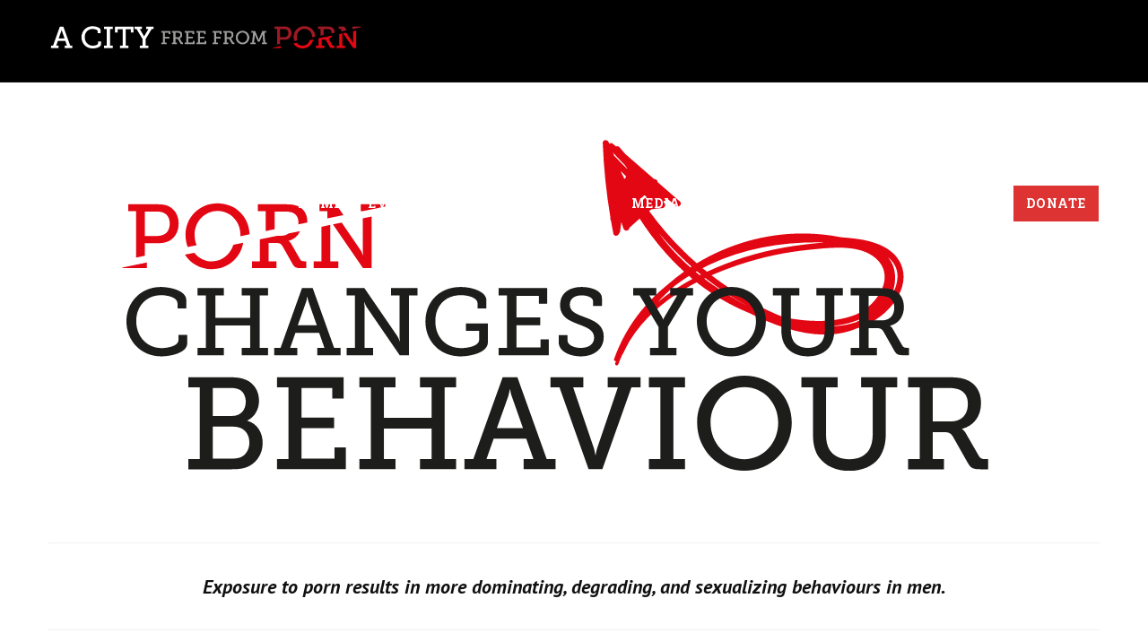

--- FILE ---
content_type: text/html; charset=UTF-8
request_url: https://cityfree.org.au/view/porn-changes-your-behaviour/
body_size: 88199
content:
<!doctype html>
<!--[if lt IE 7]> <html class="no-js lt-ie9 lt-ie8 lt-ie7" lang="en-US"> <![endif]-->
<!--[if IE 7]>    <html class="no-js lt-ie9 lt-ie8" lang="en-US"> <![endif]-->
<!--[if IE 8]>    <html class="no-js lt-ie9" lang="en-US"> <![endif]-->
<!--[if gt IE 8]><!-->
<html class="no-js" lang="en-US"> <!--<![endif]-->
	<head>
		<meta charset="UTF-8">
		<title>Porn Changes your behaviour &#8211; City Free</title>
<meta name='robots' content='max-image-preview:large' />
<link rel='dns-prefetch' href='//stats.wp.com' />
<link rel='dns-prefetch' href='//fonts.googleapis.com' />
<link rel="alternate" type="application/rss+xml" title="City Free &raquo; Feed" href="https://cityfree.org.au/feed/" />
<link rel="alternate" title="oEmbed (JSON)" type="application/json+oembed" href="https://cityfree.org.au/wp-json/oembed/1.0/embed?url=https%3A%2F%2Fcityfree.org.au%2Fview%2Fporn-changes-your-behaviour%2F" />
<link rel="alternate" title="oEmbed (XML)" type="text/xml+oembed" href="https://cityfree.org.au/wp-json/oembed/1.0/embed?url=https%3A%2F%2Fcityfree.org.au%2Fview%2Fporn-changes-your-behaviour%2F&#038;format=xml" />
<style id='wp-img-auto-sizes-contain-inline-css' type='text/css'>
img:is([sizes=auto i],[sizes^="auto," i]){contain-intrinsic-size:3000px 1500px}
/*# sourceURL=wp-img-auto-sizes-contain-inline-css */
</style>
<link rel='stylesheet' id='carousel-anything-css-css' href='https://cityfree.org.au/wp-content/plugins/carousel-anything-for-vc/carousel-anything/css/style.css?ver=1.11' type='text/css' media='all' />
<link rel='stylesheet' id='carousel-anything-owl-css' href='https://cityfree.org.au/wp-content/plugins/carousel-anything-for-vc/carousel-anything/css/owl.carousel.theme.style.css?ver=1.11' type='text/css' media='all' />
<link rel='stylesheet' id='carousel-anything-transitions-css' href='https://cityfree.org.au/wp-content/plugins/carousel-anything-for-vc/carousel-anything/css/owl.transitions.css?ver=1.11' type='text/css' media='all' />
<link rel='stylesheet' id='gcp-owl-carousel-css-css' href='https://cityfree.org.au/wp-content/plugins/carousel-anything-for-vc/carousel-anything/css/style.css?ver=1.11' type='text/css' media='all' />
<link rel='stylesheet' id='carousel-anything-single-post-css' href='https://cityfree.org.au/wp-content/plugins/carousel-anything-for-vc/carousel-anything/css/single-post.css?ver=1.11' type='text/css' media='all' />
<style id='wp-emoji-styles-inline-css' type='text/css'>

	img.wp-smiley, img.emoji {
		display: inline !important;
		border: none !important;
		box-shadow: none !important;
		height: 1em !important;
		width: 1em !important;
		margin: 0 0.07em !important;
		vertical-align: -0.1em !important;
		background: none !important;
		padding: 0 !important;
	}
/*# sourceURL=wp-emoji-styles-inline-css */
</style>
<style id='wp-block-library-inline-css' type='text/css'>
:root{--wp-block-synced-color:#7a00df;--wp-block-synced-color--rgb:122,0,223;--wp-bound-block-color:var(--wp-block-synced-color);--wp-editor-canvas-background:#ddd;--wp-admin-theme-color:#007cba;--wp-admin-theme-color--rgb:0,124,186;--wp-admin-theme-color-darker-10:#006ba1;--wp-admin-theme-color-darker-10--rgb:0,107,160.5;--wp-admin-theme-color-darker-20:#005a87;--wp-admin-theme-color-darker-20--rgb:0,90,135;--wp-admin-border-width-focus:2px}@media (min-resolution:192dpi){:root{--wp-admin-border-width-focus:1.5px}}.wp-element-button{cursor:pointer}:root .has-very-light-gray-background-color{background-color:#eee}:root .has-very-dark-gray-background-color{background-color:#313131}:root .has-very-light-gray-color{color:#eee}:root .has-very-dark-gray-color{color:#313131}:root .has-vivid-green-cyan-to-vivid-cyan-blue-gradient-background{background:linear-gradient(135deg,#00d084,#0693e3)}:root .has-purple-crush-gradient-background{background:linear-gradient(135deg,#34e2e4,#4721fb 50%,#ab1dfe)}:root .has-hazy-dawn-gradient-background{background:linear-gradient(135deg,#faaca8,#dad0ec)}:root .has-subdued-olive-gradient-background{background:linear-gradient(135deg,#fafae1,#67a671)}:root .has-atomic-cream-gradient-background{background:linear-gradient(135deg,#fdd79a,#004a59)}:root .has-nightshade-gradient-background{background:linear-gradient(135deg,#330968,#31cdcf)}:root .has-midnight-gradient-background{background:linear-gradient(135deg,#020381,#2874fc)}:root{--wp--preset--font-size--normal:16px;--wp--preset--font-size--huge:42px}.has-regular-font-size{font-size:1em}.has-larger-font-size{font-size:2.625em}.has-normal-font-size{font-size:var(--wp--preset--font-size--normal)}.has-huge-font-size{font-size:var(--wp--preset--font-size--huge)}.has-text-align-center{text-align:center}.has-text-align-left{text-align:left}.has-text-align-right{text-align:right}.has-fit-text{white-space:nowrap!important}#end-resizable-editor-section{display:none}.aligncenter{clear:both}.items-justified-left{justify-content:flex-start}.items-justified-center{justify-content:center}.items-justified-right{justify-content:flex-end}.items-justified-space-between{justify-content:space-between}.screen-reader-text{border:0;clip-path:inset(50%);height:1px;margin:-1px;overflow:hidden;padding:0;position:absolute;width:1px;word-wrap:normal!important}.screen-reader-text:focus{background-color:#ddd;clip-path:none;color:#444;display:block;font-size:1em;height:auto;left:5px;line-height:normal;padding:15px 23px 14px;text-decoration:none;top:5px;width:auto;z-index:100000}html :where(.has-border-color){border-style:solid}html :where([style*=border-top-color]){border-top-style:solid}html :where([style*=border-right-color]){border-right-style:solid}html :where([style*=border-bottom-color]){border-bottom-style:solid}html :where([style*=border-left-color]){border-left-style:solid}html :where([style*=border-width]){border-style:solid}html :where([style*=border-top-width]){border-top-style:solid}html :where([style*=border-right-width]){border-right-style:solid}html :where([style*=border-bottom-width]){border-bottom-style:solid}html :where([style*=border-left-width]){border-left-style:solid}html :where(img[class*=wp-image-]){height:auto;max-width:100%}:where(figure){margin:0 0 1em}html :where(.is-position-sticky){--wp-admin--admin-bar--position-offset:var(--wp-admin--admin-bar--height,0px)}@media screen and (max-width:600px){html :where(.is-position-sticky){--wp-admin--admin-bar--position-offset:0px}}

/*# sourceURL=wp-block-library-inline-css */
</style><style id='global-styles-inline-css' type='text/css'>
:root{--wp--preset--aspect-ratio--square: 1;--wp--preset--aspect-ratio--4-3: 4/3;--wp--preset--aspect-ratio--3-4: 3/4;--wp--preset--aspect-ratio--3-2: 3/2;--wp--preset--aspect-ratio--2-3: 2/3;--wp--preset--aspect-ratio--16-9: 16/9;--wp--preset--aspect-ratio--9-16: 9/16;--wp--preset--color--black: #000000;--wp--preset--color--cyan-bluish-gray: #abb8c3;--wp--preset--color--white: #ffffff;--wp--preset--color--pale-pink: #f78da7;--wp--preset--color--vivid-red: #cf2e2e;--wp--preset--color--luminous-vivid-orange: #ff6900;--wp--preset--color--luminous-vivid-amber: #fcb900;--wp--preset--color--light-green-cyan: #7bdcb5;--wp--preset--color--vivid-green-cyan: #00d084;--wp--preset--color--pale-cyan-blue: #8ed1fc;--wp--preset--color--vivid-cyan-blue: #0693e3;--wp--preset--color--vivid-purple: #9b51e0;--wp--preset--gradient--vivid-cyan-blue-to-vivid-purple: linear-gradient(135deg,rgb(6,147,227) 0%,rgb(155,81,224) 100%);--wp--preset--gradient--light-green-cyan-to-vivid-green-cyan: linear-gradient(135deg,rgb(122,220,180) 0%,rgb(0,208,130) 100%);--wp--preset--gradient--luminous-vivid-amber-to-luminous-vivid-orange: linear-gradient(135deg,rgb(252,185,0) 0%,rgb(255,105,0) 100%);--wp--preset--gradient--luminous-vivid-orange-to-vivid-red: linear-gradient(135deg,rgb(255,105,0) 0%,rgb(207,46,46) 100%);--wp--preset--gradient--very-light-gray-to-cyan-bluish-gray: linear-gradient(135deg,rgb(238,238,238) 0%,rgb(169,184,195) 100%);--wp--preset--gradient--cool-to-warm-spectrum: linear-gradient(135deg,rgb(74,234,220) 0%,rgb(151,120,209) 20%,rgb(207,42,186) 40%,rgb(238,44,130) 60%,rgb(251,105,98) 80%,rgb(254,248,76) 100%);--wp--preset--gradient--blush-light-purple: linear-gradient(135deg,rgb(255,206,236) 0%,rgb(152,150,240) 100%);--wp--preset--gradient--blush-bordeaux: linear-gradient(135deg,rgb(254,205,165) 0%,rgb(254,45,45) 50%,rgb(107,0,62) 100%);--wp--preset--gradient--luminous-dusk: linear-gradient(135deg,rgb(255,203,112) 0%,rgb(199,81,192) 50%,rgb(65,88,208) 100%);--wp--preset--gradient--pale-ocean: linear-gradient(135deg,rgb(255,245,203) 0%,rgb(182,227,212) 50%,rgb(51,167,181) 100%);--wp--preset--gradient--electric-grass: linear-gradient(135deg,rgb(202,248,128) 0%,rgb(113,206,126) 100%);--wp--preset--gradient--midnight: linear-gradient(135deg,rgb(2,3,129) 0%,rgb(40,116,252) 100%);--wp--preset--font-size--small: 13px;--wp--preset--font-size--medium: 20px;--wp--preset--font-size--large: 36px;--wp--preset--font-size--x-large: 42px;--wp--preset--spacing--20: 0.44rem;--wp--preset--spacing--30: 0.67rem;--wp--preset--spacing--40: 1rem;--wp--preset--spacing--50: 1.5rem;--wp--preset--spacing--60: 2.25rem;--wp--preset--spacing--70: 3.38rem;--wp--preset--spacing--80: 5.06rem;--wp--preset--shadow--natural: 6px 6px 9px rgba(0, 0, 0, 0.2);--wp--preset--shadow--deep: 12px 12px 50px rgba(0, 0, 0, 0.4);--wp--preset--shadow--sharp: 6px 6px 0px rgba(0, 0, 0, 0.2);--wp--preset--shadow--outlined: 6px 6px 0px -3px rgb(255, 255, 255), 6px 6px rgb(0, 0, 0);--wp--preset--shadow--crisp: 6px 6px 0px rgb(0, 0, 0);}:where(.is-layout-flex){gap: 0.5em;}:where(.is-layout-grid){gap: 0.5em;}body .is-layout-flex{display: flex;}.is-layout-flex{flex-wrap: wrap;align-items: center;}.is-layout-flex > :is(*, div){margin: 0;}body .is-layout-grid{display: grid;}.is-layout-grid > :is(*, div){margin: 0;}:where(.wp-block-columns.is-layout-flex){gap: 2em;}:where(.wp-block-columns.is-layout-grid){gap: 2em;}:where(.wp-block-post-template.is-layout-flex){gap: 1.25em;}:where(.wp-block-post-template.is-layout-grid){gap: 1.25em;}.has-black-color{color: var(--wp--preset--color--black) !important;}.has-cyan-bluish-gray-color{color: var(--wp--preset--color--cyan-bluish-gray) !important;}.has-white-color{color: var(--wp--preset--color--white) !important;}.has-pale-pink-color{color: var(--wp--preset--color--pale-pink) !important;}.has-vivid-red-color{color: var(--wp--preset--color--vivid-red) !important;}.has-luminous-vivid-orange-color{color: var(--wp--preset--color--luminous-vivid-orange) !important;}.has-luminous-vivid-amber-color{color: var(--wp--preset--color--luminous-vivid-amber) !important;}.has-light-green-cyan-color{color: var(--wp--preset--color--light-green-cyan) !important;}.has-vivid-green-cyan-color{color: var(--wp--preset--color--vivid-green-cyan) !important;}.has-pale-cyan-blue-color{color: var(--wp--preset--color--pale-cyan-blue) !important;}.has-vivid-cyan-blue-color{color: var(--wp--preset--color--vivid-cyan-blue) !important;}.has-vivid-purple-color{color: var(--wp--preset--color--vivid-purple) !important;}.has-black-background-color{background-color: var(--wp--preset--color--black) !important;}.has-cyan-bluish-gray-background-color{background-color: var(--wp--preset--color--cyan-bluish-gray) !important;}.has-white-background-color{background-color: var(--wp--preset--color--white) !important;}.has-pale-pink-background-color{background-color: var(--wp--preset--color--pale-pink) !important;}.has-vivid-red-background-color{background-color: var(--wp--preset--color--vivid-red) !important;}.has-luminous-vivid-orange-background-color{background-color: var(--wp--preset--color--luminous-vivid-orange) !important;}.has-luminous-vivid-amber-background-color{background-color: var(--wp--preset--color--luminous-vivid-amber) !important;}.has-light-green-cyan-background-color{background-color: var(--wp--preset--color--light-green-cyan) !important;}.has-vivid-green-cyan-background-color{background-color: var(--wp--preset--color--vivid-green-cyan) !important;}.has-pale-cyan-blue-background-color{background-color: var(--wp--preset--color--pale-cyan-blue) !important;}.has-vivid-cyan-blue-background-color{background-color: var(--wp--preset--color--vivid-cyan-blue) !important;}.has-vivid-purple-background-color{background-color: var(--wp--preset--color--vivid-purple) !important;}.has-black-border-color{border-color: var(--wp--preset--color--black) !important;}.has-cyan-bluish-gray-border-color{border-color: var(--wp--preset--color--cyan-bluish-gray) !important;}.has-white-border-color{border-color: var(--wp--preset--color--white) !important;}.has-pale-pink-border-color{border-color: var(--wp--preset--color--pale-pink) !important;}.has-vivid-red-border-color{border-color: var(--wp--preset--color--vivid-red) !important;}.has-luminous-vivid-orange-border-color{border-color: var(--wp--preset--color--luminous-vivid-orange) !important;}.has-luminous-vivid-amber-border-color{border-color: var(--wp--preset--color--luminous-vivid-amber) !important;}.has-light-green-cyan-border-color{border-color: var(--wp--preset--color--light-green-cyan) !important;}.has-vivid-green-cyan-border-color{border-color: var(--wp--preset--color--vivid-green-cyan) !important;}.has-pale-cyan-blue-border-color{border-color: var(--wp--preset--color--pale-cyan-blue) !important;}.has-vivid-cyan-blue-border-color{border-color: var(--wp--preset--color--vivid-cyan-blue) !important;}.has-vivid-purple-border-color{border-color: var(--wp--preset--color--vivid-purple) !important;}.has-vivid-cyan-blue-to-vivid-purple-gradient-background{background: var(--wp--preset--gradient--vivid-cyan-blue-to-vivid-purple) !important;}.has-light-green-cyan-to-vivid-green-cyan-gradient-background{background: var(--wp--preset--gradient--light-green-cyan-to-vivid-green-cyan) !important;}.has-luminous-vivid-amber-to-luminous-vivid-orange-gradient-background{background: var(--wp--preset--gradient--luminous-vivid-amber-to-luminous-vivid-orange) !important;}.has-luminous-vivid-orange-to-vivid-red-gradient-background{background: var(--wp--preset--gradient--luminous-vivid-orange-to-vivid-red) !important;}.has-very-light-gray-to-cyan-bluish-gray-gradient-background{background: var(--wp--preset--gradient--very-light-gray-to-cyan-bluish-gray) !important;}.has-cool-to-warm-spectrum-gradient-background{background: var(--wp--preset--gradient--cool-to-warm-spectrum) !important;}.has-blush-light-purple-gradient-background{background: var(--wp--preset--gradient--blush-light-purple) !important;}.has-blush-bordeaux-gradient-background{background: var(--wp--preset--gradient--blush-bordeaux) !important;}.has-luminous-dusk-gradient-background{background: var(--wp--preset--gradient--luminous-dusk) !important;}.has-pale-ocean-gradient-background{background: var(--wp--preset--gradient--pale-ocean) !important;}.has-electric-grass-gradient-background{background: var(--wp--preset--gradient--electric-grass) !important;}.has-midnight-gradient-background{background: var(--wp--preset--gradient--midnight) !important;}.has-small-font-size{font-size: var(--wp--preset--font-size--small) !important;}.has-medium-font-size{font-size: var(--wp--preset--font-size--medium) !important;}.has-large-font-size{font-size: var(--wp--preset--font-size--large) !important;}.has-x-large-font-size{font-size: var(--wp--preset--font-size--x-large) !important;}
/*# sourceURL=global-styles-inline-css */
</style>

<style id='classic-theme-styles-inline-css' type='text/css'>
/*! This file is auto-generated */
.wp-block-button__link{color:#fff;background-color:#32373c;border-radius:9999px;box-shadow:none;text-decoration:none;padding:calc(.667em + 2px) calc(1.333em + 2px);font-size:1.125em}.wp-block-file__button{background:#32373c;color:#fff;text-decoration:none}
/*# sourceURL=/wp-includes/css/classic-themes.min.css */
</style>
<link rel='stylesheet' id='meteor-slides-css' href='https://cityfree.org.au/wp-content/plugins/meteor-slides/css/meteor-slides.css?ver=1.0' type='text/css' media='all' />
<link rel='stylesheet' id='stripe-handler-ng-style-css' href='https://cityfree.org.au/wp-content/plugins/stripe-payments/public/assets/css/public.css?ver=2.0.96' type='text/css' media='all' />
<link rel='stylesheet' id='hook_main_style-css' href='https://cityfree.org.au/wp-content/themes/hook/css/main.css?ver=1653535338' type='text/css' media='all' />
<style id='hook_main_style-inline-css' type='text/css'>
html {font-size:15px;}body,.regular_font,input,textarea {font-family:'PT Sans', sans-serif;}#calendar_wrap caption,.header_font,.sod_select,.vc_tta-tabs-list,.vc_tta-accordion .vc_tta-panel-heading {font-family:'Roboto Slab', serif;}.hook_blog_uppercased {text-transform:uppercase;}.hook_folio_uppercased {text-transform:uppercase;}.colored_theme_button,.theme_button,.colored_theme_button input,.theme_button input,.ghost_theme_button,.vc_btn,.prk_button_like {
                font-family:'Roboto Slab', serif;}.hook_drop_cap>div>p:first-child::first-letter {font-size:52px;}#hook_comments,.prk_inner_block,.woocommerce-notices-wrapper
         {max-width: 1352px;}.blog_limited_width {max-width: 1080px;}#hook_header_background,#hook_header_inner,#hook_header_inner>div,#hook_main_menu .hook-mn>li,#hook_main_menu,#hook_side_menu,#hook_mm_inner {height:92px;}#hook_main_menu .hook-mn>li>a {height:92px;line-height:92px;}.prk_menu_sized,.hook-mn {font-style:normal;letter-spacing:1px;}.prk_menu_sized>li>a,.hook-mn>li>a {font-weight:600;font-size:14px;}.mobile-menu-ul {font-weight:600;}#hook_main_menu .hook-mn>li>a .hook_menu_main {margin-top:0px;}.hook-mn>li>a,#prk_menu_loupe,#menu_social_nets>a,#hook_extra_bar,#hook_extra_bar ul>li a,#hook_extra_bar ul>li a:hover {color:#000000;}.hook-mn>li>a:hover,#prk_menu_loupe:hover,#menu_social_nets>a:hover,.hook-mn>li.active>a {color:#e30613;}.hook-mn .sub-menu {border: 1px solid #212121;}.hook-mn .sub-menu li {border-bottom: 1px solid #212121;}.hook-mn .sub-menu li a {font-weight:400;font-size:12px;height:40px;line-height:40px;color:#FFFFFF;background-color:#141414}.hook-mn>li.hook_actionized>a:hover:after {background-color:#000000;}#hook_main_menu .hook_hover_sub.menu-item-has-children>a:before {background-color: #12b2cb;}.hook-mn .sub-menu li>a:hover {color:#12b2cb;}.hook_menu_sub {font-style:italic;font-weight:400;font-size:10px;top:36px;color:#a8a8a8;}.hook_forced_menu #hook_ajax_container {margin-top:92px;}#hook_header_background {background-color: #ffffff;background-color:rgba(255, 255, 255 ,0);}#hook_logos_wrapper {margin-top:39px;}.prk_menu_block {background-color: #000000;}#prk_sidebar_trigger.hover_trigger .prk_menu_block {background-color: #e30613;}.hook_forced_menu #hook_logos_wrapper {margin-top:26px;}.hook_hide_nav #hook_header_section,.hook_hide_nav #hook_header_background {margin-top:-92px;}#hook_content.hook_error404 {padding-top: 128px;}#menu_social_nets {margin-top: -14px;}#prk_blocks_wrapper {top:46px;}.hook-mn a {padding-left:14px;padding-right:14px;}.hook-mn .sub-menu a {padding-right:42px;}.hook_actionized {padding-left:14px;}.st_logo_on_left #hook_logos_wrapper {margin-right:28px;}.st_logo_on_right #hook_logos_wrapper {margin-left:28px;}.st_menu_on_right .hook-mn>li.menu-item-has-children:last-child>a {margin-right:-14px;}.st_menu_on_left .hook-mn>li.menu-item-has-children:first-child>a {margin-left:-14px;}.st_menu_on_right .hook-mn>li:last-child>a:before {right:-14px;};.st_menu_on_left .hook-mn>li:first-child>a:before {left:-14px;}.hook_forced_menu #hook_main_menu .hook-mn>li>a,.hook_collapsed_menu#hook_main_menu .hook-mn>li>a,.hook_collapsed_menu#prk_menu_loupe,.hook_forced_menu #prk_menu_loupe,.hook_collapsed_menu#menu_social_nets>a,.hook_forced_menu #menu_social_nets>a {color:#FFFFFF;}.hook_forced_menu #hook_main_menu .hook-mn>li>a:hover,.hook_collapsed_menu #hook_main_menu .hook-mn>li>a:hover,.hook_collapsed_menu #prk_menu_loupe:hover,.hook_forced_menu #prk_menu_loupe:hover,.hook_collapsed_menu #menu_social_nets>a:hover,.hook_forced_menu #menu_social_nets>a:hover,.hook_collapsed_menu #hook_main_menu .hook-mn>li.active>a,.hook_forced_menu #hook_main_menu .hook-mn>li.active>a {color:#e30613;}.hook_collapsed_menu#hook_header_background,#hook_header_inner.hook_collapsed_menu,.hook_collapsed_menu#hook_header_inner>div,.hook_collapsed_menu#hook_main_menu .hook-mn>li,.hook_collapsed_menu#nav-main,.hook_collapsed_menu#hook_main_menu,.hook_collapsed_menu#hook_side_menu,.menu_at_top #hook_header_background,.menu_at_top #hook_header_inner,.menu_at_top #hook_header_inner>div,.hook_collapsed_menu #hook_mm_inner,.menu_at_top .hook_collapsed_menu#hook_header_background {height:72px;}.menu_at_top #hook_logos_wrapper {max-height:72px;}.menu_at_top #hook_logo_after img {max-height:52px;}.menu_at_top #hook_ajax_container {margin-top: 72px;}.hook_collapsed_menu#hook_main_menu .hook-mn>li>a {height:72px;line-height:72px;}.hook_forced_menu #hook_header_background, .hook_collapsed_menu#hook_header_background,.menu_at_top #hook_header_background {background-color: #000000;background-color:rgba(0, 0, 0 ,1);}.hook_collapsed_menu .prk_menu_block, .hook_forced_menu .prk_menu_block,.menu_at_top .prk_menu_block,.hook_forced_menu #hook_main_menu .hook-mn>li.hook_actionized>a:hover:after,.hook_collapsed_menu #hook_main_menu .hook-mn>li.pls_actionized>a:hover:after {background-color: #FFFFFF;}.hook_collapsed_menu #hook_logos_wrapper,.hook_collapsed_menu.hook_forced_menu #hook_logos_wrapper,.menu_at_top #hook_logos_wrapper {margin-top:16px;}.hook_collapsed_menu #prk_sidebar_trigger.hover_trigger .prk_menu_block,.hook_forced_menu #prk_sidebar_trigger.hover_trigger .prk_menu_block {background-color:#e30613}.hook_collapsed_menu #prk_blocks_wrapper,.menu_at_top #prk_blocks_wrapper {top:36px;}.prk_menu_block:after,.hook-mn>li>a .hook_menu_main:before,.hook-mn>li>a .hook_menu_main:after {background-color: #e30613;}.hook_collapsed_menu .prk_menu_block:after, .hook_forced_menu .prk_menu_block:after,.hook_collapsed_menu .hook-mn>li>a .hook_menu_main:before,.hook_collapsed_menu .hook-mn>li>a .hook_menu_main:after, .hook_forced_menu .hook-mn>li>a .hook_menu_main:before,.hook_forced_menu .hook-mn>li>a .hook_menu_main:after, .menu_at_top .prk_menu_block:after {background-color: #e30613;}#hook_header_background {border-bottom:1px solid rgba(20, 20, 20 ,0);}#hook_side_menu {border-color: rgba(20, 20, 20 ,0);}.st_menu_on_right #hook_side_menu {padding-left: 28px;}.st_menu_on_left #hook_side_menu {padding-right: 28px;}.hook_forced_menu #hook_header_background, #hook_header_background.hook_collapsed_menu,.menu_at_top #hook_header_background {border-bottom:1px solid rgba(20, 20, 20 ,1);}.hook_forced_menu #hook_side_menu, .hook_collapsed_menu #hook_side_menu {border-color: rgba(20, 20, 20 ,1);}#prk_mobile_bar {border-left: 1px solid rgba(20, 20, 20 ,1);}#prk_hidden_menu a,#prk_hidden_menu {color:#000000;}.hook_showing_menu #prk_hidden_menu a:hover {color:#000000;}.hook_showing_menu .prk_menu_block, .hook_showing_menu .prk_menu_block:after {background-color:#000000;}.hook_theme.hook_showing_menu #hook_header_background,.hook_theme.hook_showing_menu #hook_header_inner,.hook_theme.hook_showing_menu #hook_header_inner>div,.hook_theme.hook_showing_menu #hook_main_menu .hook-mn>li,.hook_theme.hook_showing_menu #hook_main_menu {height:92px;}.hook_theme.hook_showing_menu #hook_main_menu .hook-mn>li>a {height:92px;line-height:92px;}.hook_theme.hook_showing_menu #hook_logos_wrapper {margin-top:39px;}.hook_showing_menu #body_hider {background-color:rgba(255, 255, 255 ,0.95);}#hook_loader_block {background-color:#f7f7f7;}#hook_hidden_portfolio {background-color:#000000;}#prk_footer_wrapper {background-color:#1b1b1b;}#prk_footer_sidebar,#prk_after_widgets {font-size:13px;}#prk_footer_sidebar .simple_line {border-bottom-color: rgba(128, 128, 128 ,0.2);}#prk_footer_sidebar table {border-top-color: rgba(128, 128, 128 ,0.2);}#prk_footer_sidebar table {border-left-color: rgba(128, 128, 128 ,0.2);}#prk_footer_sidebar .pirenko_highlighted,#hook_main_wrapper #prk_footer_sidebar .tagcloud a, #hook_main_wrapper #prk_footer_sidebar #wp-calendar th, #hook_main_wrapper #prk_footer_sidebar #wp-calendar td {border-color: rgba(128, 128, 128 ,0.2);}#prk_footer_sidebar ::-webkit-input-placeholder {color: #808080;}#prk_footer_sidebar :-moz-placeholder {color: #808080;}#prk_footer_sidebar ::-moz-placeholder {color: #808080;}#prk_footer_sidebar :-ms-input-placeholder {color: #808080;}#prk_footer_sidebar .zero_color,#prk_footer_sidebar a.zero_color,#prk_footer_sidebar .zero_color a,#hook_main_wrapper #prk_footer .prk_twt_body .twt_in a.body_colored,#prk_footer_sidebar a.twitter_time,#prk_footer_sidebar .prk_recent_tweets .prk_twt_author {color:#ffffff;}#prk_footer_sidebar,#prk_footer_sidebar button i,#prk_footer_sidebar a,#prk_after_widgets,#prk_footer_sidebar #prk_after_widgets a,#prk_footer_sidebar .pirenko_highlighted,#prk_footer_wrapper .small_headings_color,#hook_main_wrapper #prk_footer_sidebar .tagcloud a,#hook_main_wrapper #prk_footer_sidebar a.body_colored {color:#808080;}#prk_after_widgets {background-color:#141414;}#search_hider {background-color:#111111;}#searchform_top .pirenko_highlighted {color:#ffffff;}#top_form_close .mfp-close_inner:before, #top_form_close .mfp-close_inner:after {background-color:#ffffff;}#searchform_top ::-webkit-input-placeholder {color: #ffffff;}#searchform_top :-moz-placeholder {color: #ffffff;}#searchform_top ::-moz-placeholder {color: #ffffff;}#searchform_top :-ms-input-placeholder {color: #ffffff;}#hook_main_wrapper #searchform_top .pirenko_highlighted:focus {color:#ffffff;}#prk_hidden_menu a:hover,#top_form_close:hover {color:#dd3333;}.spinner-icon:after {border: 6px solid #dd3333;border-color: #dd3333 transparent #dd3333 transparent;}.sticky_hook #hook_sticky_menu {top:72px;}#hook_sticky_menu {background-color: #000000;color:#ffffff;}#hook_sticky_menu a {color:#ffffff;}#hook_sticky_menu .prk_lf {border-right: 1px solid rgba(255, 255, 255 ,0.3)}#hook_sticky_menu .sharrre {border-left: 1px solid rgba(255, 255, 255 ,0.3)}#dotted_navigation li:before {background-color: #FFFFFF}#dotted_navigation li>a {color: #dd3333}#dotted_navigation li:hover:before {background-color: #dd3333}.blog_info_wrapper, .blog_info_wrapper .zero_color, .blog_info_wrapper .zero_color a, .blog_info_wrapper a.zero_color, .hook_featured_header #single_blog_info,.hook_featured_header #single_blog_info .zero_color, .hook_featured_header #single_blog_info .small_headings_color,.hook_featured_header #single_blog_info .small_headings_color a {color:#000000;}.topped_content.vertical_forced_row>.columns>div {padding-top:92px;}.hook_featured_header #single_blog_info .theme_button a {border-color:#000000;}.page-prk-blog-masonry .blog_entry_li .masonry_inner, .page-prk-blog-full .blog_entry_li {background-color:#FFFFFF;}.body_bk_color,.hook_thumb_tag,.folio_always_title_and_skills.hk_ins .prk_ttl .body_bk_color, .folio_always_title_only.hk_ins .prk_ttl .body_bk_color,.body_bk_color a,.body_bk_color a:hover {color:#000000;}.hook_vertical_folio .ghost_theme_button>span {color:#000000 !important;border-color:#000000 !important;}.hook_vertical_folio .ghost_theme_button:hover>span {background-color:#222222 !important;color:#ffffff !important;}.hook_panels_bk {background-color:#000000;}.grid_colored_block,.hk_ins .centerized_child .grid_single_title {background-color: rgba(17, 17, 17 ,0.6);}.prk_grid-button .prk_grid {background: #000000;color: #000000;}.hook_thumb_tag,.hook-globe .bg_shifter {background-color:#dd3333;}.colored_theme_button input,.colored_theme_button a,.theme_button input,.theme_button a,.ghost_theme_button a,.ghost_theme_button>span {text-transform:uppercase;}.colored_theme_button input,.colored_theme_button a,.theme_button input,.theme_button a,.ghost_theme_button a,.ghost_theme_button>span {-webkit-border-radius: 0px;border-radius: 0px;border-width: 1px;color:#FFFFFF;letter-spacing:1px;}.theme_button input,.theme_button a,.theme_button.hook_button_off a:hover {background-color:#1e1e1e;border-color:#1e1e1e;}.theme_button input:before,.theme_button a:before,#single_blog_info .theme_button a:before,.ghost_theme_button a:before,.ghost_theme_button>span:before {background-color:#dd3333;border-color:#dd3333;}.colored_theme_button input,.colored_theme_button a,.prk_minimal_button span.current,.theme_button .wpcf7-submit:hover {background-color:#dd3333;border-color:#dd3333;}.colored_theme_button input:before,.colored_theme_button a:before {background-color:#1e1e1e;border-color:#1e1e1e;}.prk_buttons_list .theme_button a,.tagcloud a {background-color:transparent;border-color:#efefef;color:#808080}.prk_buttons_list .theme_button a:hover,.tagcloud a:hover {border-color:#dd3333;color:#dd3333}.ghost_theme_button a,.ghost_theme_button>span {border-color:#1e1e1e;color:#1e1e1e}.ghost_theme_button a:hover,.ghost_theme_button>span:hover {color:#ffffff;border-color:#dd3333;}.ghost_theme_button.colored a,.social_img_wrp.hook_envelope-o {border-color:#dd3333;color:#dd3333}.ghost_theme_button.colored a:hover {color:#FFFFFF;background-color:#dd3333;}.theme_button a:hover,.colored_theme_button a:hover,#prk_footer_sidebar .tagcloud a:hover {color:#FFFFFF}body,#hook_ajax_container,.hook_bk_site,.hook_theme .mfp-bg,.featured_owl,.sod_select:after,.sod_select,.sod_select .sod_list_wrapper,.folio_always_title_only .centerized_father, .folio_always_title_and_skills .centerized_father,.single_comment,#hook_sidebar .hook_swrapper .pirenko_highlighted {background-color:#ffffff;}body,.body_colored,.body_colored a,a.body_colored {color:#808080;}.zero_color,a.zero_color,.zero_color a,.vc_tta-accordion a,.vc_tta-accordion a:hover,.hook_folio_filter ul li a:hover, .hook_blog_filter ul li a:hover,.hook_folio_filter ul li.active a, .hook_blog_filter ul li.active a,.folio_always_title_and_skills .prk_ttl .body_bk_color,.folio_always_title_only .prk_ttl .body_bk_color {color:#222222;}a,a:hover, #prk_hidden_bar a:hover,a.small_headings_color:hover,.small_headings_color a:hover,a.zero_color:hover,.zero_color a:hover,.small_headings_color a.not_zero_color,.not_zero_color,#prk_footer_sidebar a:hover,#prk_after_widgets a:hover,#hook_main_wrapper #prk_footer .prk_twt_body .twt_in a.body_colored:hover,#hook_main_wrapper .prk_twt_ul i:hover,.high_search .hook_lback i,.hook_page_twt .zero_color,.hook_page_twt a.zero_color,.elementor-widget-container .prk_recent_tweets .zero_color,.elementor-widget-container .prk_recent_tweets a.zero_color {color:#dd3333;}.prk_caption,.prk_button_like,.hook_envelope-o .bg_shifter {background-color:#dd3333;color:#ffffff}.ball-triangle-path>div {border-color:#dd3333;}.rectangle-bounce>div {background-color:#dd3333;}#prk_spinner,.rectangle-bounce,.ball-triangle-path>div {filter: alpha(opacity=70);opacity:0.7;}.site_background_colored a,a.site_background_colored,.site_background_colored,.owl-numbers,.prk_minimal_button span.current,.wp-block-cover-image .wp-block-subhead:not(.has-text-color), .wp-block-cover-image h1:not(.has-text-color), .wp-block-cover-image h2:not(.has-text-color), .wp-block-cover-image h3:not(.has-text-color), .wp-block-cover-image h4:not(.has-text-color), .wp-block-cover-image h5:not(.has-text-color), .wp-block-cover-image h6:not(.has-text-color), .wp-block-cover-image p:not(.has-text-color), .wp-block-cover .wp-block-subhead:not(.has-text-color), .wp-block-cover h1:not(.has-text-color), .wp-block-cover h2:not(.has-text-color), .wp-block-cover h3:not(.has-text-color), .wp-block-cover h4:not(.has-text-color), .wp-block-cover h5:not(.has-text-color), .wp-block-cover h6:not(.has-text-color), .wp-block-cover p:not(.has-text-color) {color:#ffffff}a.small_headings_color,.small_headings_color a,.small_headings_color,.sod_select.open:before,.sod_select .sod_option.selected:before,.sod_select.open,.folio_always_title_and_skills .inner_skills.body_bk_color {color:#3e3e3e;}.sod_select .sod_option.active {background-color:rgba(62, 62, 62 ,0.15);}.blog_fader_grid {background-color:rgba(17, 17, 17 ,0.6)}.hook_theme .prk_sharrre_wrapper .prk_sharrre_email a {background-color:#dd3333;}#wp-calendar th,#wp-calendar td,.simple_line,.hook_theme .testimonials_stack .item,.prk_bordered_bottom,.prk_vc_title:before,.prk_vc_title:after,th,td {border-bottom: 1px solid #efefef;}ol.commentlist .single_comment,.prk_bordered_top,table {border-top: 1px solid #efefef;}.prk_bordered_right,th,td,.prk_lefty #hook_sidebar {border-right: 1px solid #efefef;}.prk_lefty .prk_bordered_right {border-left: 1px solid #efefef;}.prk_bordered_left,table {border-left: 1px solid #efefef;}.prk_bordered,.prk_minimal_button a, .prk_minimal_button span, .prk_minimal_button input {border: 1px solid #efefef;}#in_touch:before {background-color: #efefef;}.hook_vd_thumb {border-color: #efefef;}.hook_vd_thumb:before {color: #808080;}.sod_select,.sod_select:hover,.sod_select.open,.sod_select .sod_list_wrapper {border: 1px solid #efefef;}.pirenko_highlighted {border: 1px solid #efefef;background-color:#f2f2f2;color:#808080;}#top_form_close,#searchform_top .pirenko_highlighted,.elementor-widget-container .prk_recent_tweets .owl-carousel .owl-nav i, .hook_page_twt .prk_recent_tweets .owl-carousel .owl-nav i {color:#ffffff;}.pirenko_highlighted::-webkit-input-placeholder {color: #808080;}.pirenko_highlighted:-moz-placeholder {color: #808080;}.pirenko_highlighted::-moz-placeholder {color: #808080;}.pirenko_highlighted:-ms-input-placeholder {color: #808080;}#hook_main_wrapper .pirenko_highlighted:focus::-webkit-input-placeholder {color: #dd3333;}#hook_main_wrapper .pirenko_highlighted:focus:-moz-placeholder {color: #dd3333;}#hook_main_wrapper .pirenko_highlighted:focus::-moz-placeholder {color: #dd3333;}#hook_main_wrapper .pirenko_highlighted:focus:-ms-input-placeholder {color: #dd3333;}#hook_main_wrapper .hook_swrapper .pirenko_highlighted:focus::-webkit-input-placeholder {color: #222222;}#hook_main_wrapper .hook_swrapper .pirenko_highlighted:focus:-moz-placeholder {color: #222222;}#hook_main_wrapper .hook_swrapper .pirenko_highlighted:focus::-moz-placeholder {color: #222222;}#hook_main_wrapper .hook_swrapper .pirenko_highlighted:focus:-ms-input-placeholder {color: #222222;}.hook_button_in .pirenko_highlighted {color:#efefef;}.hook_button_in .pirenko_highlighted::-webkit-input-placeholder {color: #efefef;}.hook_button_in .pirenko_highlighted:-moz-placeholder {color: #efefef;}.hook_button_in .pirenko_highlighted::-moz-placeholder {color: #efefef;}.hook_button_in .pirenko_highlighted:-ms-input-placeholder {color: #efefef;}.prk_blockquote.plain {border-left-color: #dd3333;}#hook_sidebar .hook_titled.simple_line {border-bottom-color: #dd3333;}#hook_main_wrapper .pirenko_highlighted:focus {border-color:rgba(221, 51, 51 ,0.65);background-color:rgba(242, 242, 242 ,0.95);color:#dd3333;}#hook_main_wrapper .pirenko_highlighted.hook_plain:focus {border: 1px solid #efefef;background-color:#f2f2f2;color:#808080;}.hook_theme .vc_progress_bar .vc_single_bar {background-color:#f2f2f2;}.archive.author .prk_author_avatar img {border:6px solid #ffffff;}.hook_theme .prk_sharrre_wrapper .prk_sharrre_email,#hook_heading_line,.hook-globe {border-color: #dd3333;}.prk_blockquote.hook_active_colored .in_quote:after {border-color: rgba(0,0,0,0) rgba(0,0,0,0) #ffffff rgba(0,0,0,0);}.vc_tta-tabs .vc_tta-tabs-list li {background-color:rgba(239, 239, 239 ,0.4);}.vc_tta-tabs .vc_tta-tabs-list li a{color:#808080;}.hook_numbered .vc_tta-panels .vc_tta-panel .vc_tta-panel-heading:before{color:#dd3333;}.vc_tta-tabs .vc_tta-tabs-list li.vc_active a,.hook_theme .vc_tta-tabs .vc_tta-tabs-list li:hover a, .vc_tta-accordion .vc_tta-panel.vc_active .vc_tta-panel-heading a {color:#dd3333;}.vc_tta-tabs-container .vc_tta-tabs-list li, .vc_tta-panels .vc_tta-panel-body {border:1px solid #efefef;}.vc_tta-accordion .vc_tta-panels .vc_tta-panel-body {border-left:1px solid #efefef;border-right:1px solid #efefef;}.vc_tta-panels-container .vc_tta-panel:last-child .vc_tta-panel-body,.vc_tta-accordion .vc_tta-panel-heading,.hook_el_style .elementor-toggle .elementor-tab-content,.hook_el_style .elementor-toggle .elementor-tab-title {border-bottom:1px solid #efefef;}.vc_tta-accordion .vc_tta-panels .vc_tta-panel:first-child .vc_tta-panel-heading,.hook_el_style .elementor-toggle .elementor-toggle-item:first-child .elementor-tab-title {border-top:1px solid #efefef;}.vc_tta-container .vc_tta-tabs-list .vc_tta-tab.vc_active,.vc_tta-container .vc_tta-tabs-list .vc_tta-tab:hover,.vc_tta-panels .vc_tta-panel {background-color:#f2f2f2;}.vc_tta-tabs.vc_tta-tabs-position-top .vc_tta-tabs-container .vc_tta-tabs-list li.vc_active {border-bottom:1px solid #f2f2f2;}.vc_tta-tabs.vc_tta-tabs-position-bottom .vc_tta-tabs-container .vc_tta-tabs-list li.vc_active {border-top:1px solid #f2f2f2;}.vc_tta-tabs.vc_tta-tabs-position-left .vc_tta-tabs-container .vc_tta-tabs-list li.vc_active {border-right:1px solid #f2f2f2;}.vc_tta-tabs.vc_tta-tabs-position-right .vc_tta-tabs-container .vc_tta-tabs-list li.vc_active {border-left:1px solid #f2f2f2;}@media(max-width:600px) {.vc_tta-tabs.vc_tta-tabs-position-left .vc_tta-tabs-container .vc_tta-tabs-list li.vc_active {border-right:1px solid #efefef;}.vc_tta-tabs.vc_tta-tabs-position-right .vc_tta-tabs-container .vc_tta-tabs-list li.vc_active {border-left:1px solid #efefef;}}#hook_main_wrapper .owl-stage .ghost_theme_button a,#hook_main_wrapper .owl-stage .ghost_theme_button>span{border-color:#FFFFFF;color: #FFFFFF;}#hook_main_wrapper .owl-stage .ghost_theme_button>span:hover,.simple_line.hook_colored {border-color:#dd3333;}#hook_main_wrapper .owl-stage .ghost_theme_button>span span {background-color: #dd3333;}.owl-dot:before {background-color:#ffffff; border:1px solid #ffffff;}.hook_btn_like .owl-dot:before {background-color:#1e1e1e; border:1px solid #1e1e1e;}.hook_btn_like.hook_texty .owl-dot:before {background-color:#FFFFFF; border:1px solid #FFFFFF;}.hook_multi_spinner {border: 3px solid rgba(34, 34, 34 ,0.3);border-right-color:#222222;border-left-color:#222222;}.owl-prev,.owl-next,.member_colored_block_in,.owl-nav div {background-color:#dd3333;}.hook_featured_line,.owl-controls .site_background_colored,.member_colored_block, .owl-dots .site_background_colored,.member_colored_block, .member_colored_block .hook_member_links a,#hook_arrow,#hook_main_wrapper .owl-stage .grid_single_title .body_bk_color,#hook_panels_vol {color:#FFFFFF;}.hk_inline {background-color:#FFFFFF;}#hook_main_wrapper .layout-panels .owl-stage .ghost_theme_button>span:hover {color:#dd3333;}.testimonials_slider.owl-carousel.hook_squared .owl-dot.active:before {background-color:#dd3333;border-color:#dd3333;}#hook_overlayer {background-color:#ffffff;}#hook_ajax_portfolio .simple_line {border-bottom-color:#e2e2e2;}#hook_ajax_portfolio .prk_bordered_top {border-top-color:#e2e2e2;}#hook_ajax_portfolio .prk_bordered_left {border-left-color: #e2e2e2;}#hook_ajax_portfolio .prk_bordered_right {border-right-color: #e2e2e2;}#hook_ajax_portfolio .prk_bordered_bottom {border-bottom-color: #e2e2e2;}#hook_ajax_portfolio .prk_grid-button .prk_grid {color:#000000;background:#000000;}#hook_ajax_portfolio {color:#000000;}#hook_ajax_portfolio .hook_info_block a,#hook_ajax_portfolio .hook_info_block a:hover {color:#d92f3a;}#hook_ajax_portfolio .zero_color, #hook_ajax_portfolio a.zero_color,#hook_ajax_portfolio .zero_color a {color:#000000;}#hook_ajax_portfolio .small_headings_color, #hook_ajax_portfolio a.small_headings_color,#hook_ajax_portfolio .small_headings_color a {color:#000000;}#hook_ajax_portfolio .hook_multi_spinner {border: 3px solid rgba(0, 0, 0 ,0.3);border-right-color:#000000;border-left-color:#000000;}.hook_theme .mfp-arrow-left,.hook_theme .mfp-arrow-right,.hook_theme .mfp-counter,.hook_theme .mfp-title {color:#808080;
        }.mfp-close_inner:before,.mfp-close_inner:after{background-color:#808080;}#prk_mobile_bar .body_colored a,#prk_mobile_bar a.body_colored,#prk_mobile_bar .body_colored,#prk_mobile_bar,#prk_mobile_bar a {color: #000000; }#prk_mobile_bar a:hover,#prk_mobile_bar .active>a,#prk_mobile_bar .zero_color,#prk_mobile_bar .zero_color a,#prk_mobile_bar .mobile-menu-ul .hook_actionized a {color: #dd3333;}#prk_mobile_bar #mirror_social_nets,#prk_mobile_bar_inner>.header_stack {border-bottom: 1px solid rgba(0, 0, 0 ,0.12);}#prk_mobile_bar .pirenko_highlighted {border: 1px solid rgba(0, 0, 0 ,0.12);}#prk_mobile_bar .mCSB_scrollTools .mCSB_draggerRail {background-color: rgba(0, 0, 0 ,0.12);}#prk_mobile_bar .mCSB_scrollTools .mCSB_dragger .mCSB_dragger_bar {background-color: #dd3333}#prk_mobile_bar {background-color: #ffffff;}#prk_sidebar_trigger:before {content: 'MENU';color:#000000}#prk_sidebar_trigger.hover_trigger:before {color: #e30613;}.menu_at_top #prk_sidebar_trigger:before {color:#FFFFFF}.menu_at_top #prk_sidebar_trigger.hover_trigger:before {color: #e30613;}.hook_showing_menu #prk_sidebar_trigger:before {color:#000000;}#body_hider {background-color:rgba(17, 17, 17 ,0.75);}.prk_menu_sized .sub-menu li a {font-weight:400;font-size:12px;}#hook_to_top {color: #dd3333; background-color: #dd3333;}.hook_active_colored,.hook_actionized a:after {background-color: #dd3333;}.hook_tmmarker{background-color: #808080;}.prk_sharrre_wrapper .sharrre a,.prk_sharrre_wrapper .sharrre a:hover {color:#FFFFFF;}.hook_info_board .hook_board_entry:hover {background-color:rgba(239, 239, 239 ,0.3);}.hook_el_style.elementor-widget-toggle .elementor-toggle-title>span {color:#dd3333;}.hook_retina_desktop #hook_logo_before {background-image: url(https://cityfree.org.au/wp-content/uploads/2017/07/LOGO-RETINA.png);}.hook_retina_desktop #hook_logo_before img {visibility: hidden;}.hook_retina_desktop #hook_logo_after {background-image: url(https://cityfree.org.au/wp-content/uploads/2017/07/LOGO3-RETINA.png);}.hook_retina_desktop #hook_logo_after img {visibility: hidden;}@media only screen and (max-width: 767px) {.hook_theme .hook_featured_header #single_blog_info.unforced_row .zero_color {color:#222222;}.hook_theme .hook_featured_header #single_blog_info.unforced_row .small_headings_color, .hook_theme .hook_featured_header #single_blog_info.unforced_row .small_headings_color a {color:#3e3e3e;}}
/*# sourceURL=hook_main_style-inline-css */
</style>
<link rel='stylesheet' id='hook_child_styles-css' href='https://cityfree.org.au/wp-content/themes/hook-child-theme/style.css?ver=1529022640' type='text/css' media='all' />
<link rel='stylesheet' id='hook_google_fonts-css' href='https://fonts.googleapis.com/css?family=Roboto+Slab%3A100%2C300%2C400%2C700%7CPT+Sans%3A400%2C700%2C400italic%2C700italic&#038;subset=latin%2Clatin-ext&#038;display=swap' type='text/css' media='all' />
<link rel='stylesheet' id='vc_font_awesome_5_shims-css' href='https://cityfree.org.au/wp-content/plugins/js_composer/assets/lib/bower/font-awesome/css/v4-shims.min.css?ver=6.9.0' type='text/css' media='all' />
<link rel='stylesheet' id='vc_font_awesome_5-css' href='https://cityfree.org.au/wp-content/plugins/js_composer/assets/lib/bower/font-awesome/css/all.min.css?ver=6.9.0' type='text/css' media='all' />
<script type="text/javascript" src="https://cityfree.org.au/wp-includes/js/jquery/jquery.min.js?ver=3.7.1" id="jquery-core-js"></script>
<script type="text/javascript" src="https://cityfree.org.au/wp-content/plugins/carousel-anything-for-vc/carousel-anything/js/min/owl.carousel-min.js?ver=1.3.3" id="carousel-anything-owl-js"></script>
<script type="text/javascript" src="https://cityfree.org.au/wp-content/plugins/carousel-anything-for-vc/carousel-anything/js/min/script-min.js?ver=1.11" id="carousel-anything-js"></script>
<script type="text/javascript" src="https://cityfree.org.au/wp-content/plugins/meteor-slides/js/jquery.cycle.all.js?ver=6.9" id="jquery-cycle-js"></script>
<script type="text/javascript" src="https://cityfree.org.au/wp-content/plugins/meteor-slides/js/jquery.metadata.v2.js?ver=6.9" id="jquery-metadata-js"></script>
<script type="text/javascript" src="https://cityfree.org.au/wp-content/plugins/meteor-slides/js/jquery.touchwipe.1.1.1.js?ver=6.9" id="jquery-touchwipe-js"></script>
<script type="text/javascript" id="meteorslides-script-js-extra">
/* <![CDATA[ */
var meteorslidessettings = {"meteorslideshowspeed":"2000","meteorslideshowduration":"5000","meteorslideshowheight":"200","meteorslideshowwidth":"940","meteorslideshowtransition":"fade"};
//# sourceURL=meteorslides-script-js-extra
/* ]]> */
</script>
<script type="text/javascript" src="https://cityfree.org.au/wp-content/plugins/meteor-slides/js/slideshow.js?ver=6.9" id="meteorslides-script-js"></script>
<link rel="https://api.w.org/" href="https://cityfree.org.au/wp-json/" /><link rel="EditURI" type="application/rsd+xml" title="RSD" href="https://cityfree.org.au/xmlrpc.php?rsd" />
<meta name="generator" content="WordPress 6.9" />
<link rel="canonical" href="https://cityfree.org.au/view/porn-changes-your-behaviour/" />
<link rel='shortlink' href='https://cityfree.org.au/?p=25' />
<!-- Global site tag (gtag.js) - Google Analytics -->
<script async src="https://www.googletagmanager.com/gtag/js?id=UA-180085260-1"></script>
<script>
  window.dataLayer = window.dataLayer || [];
  function gtag(){dataLayer.push(arguments);}
  gtag('js', new Date());
  gtag('config', 'UA-180085260-1');
</script>	<style>img#wpstats{display:none}</style>
		<meta name="viewport" content="width=device-width, initial-scale=1.0, maximum-scale=1.0, user-scalable=no" /><link rel="shortcut icon" href=""><meta name="format-detection" content="telephone=no"><meta name="generator" content="Powered by WPBakery Page Builder - drag and drop page builder for WordPress."/>
<noscript><style> .wpb_animate_when_almost_visible { opacity: 1; }</style></noscript>	<link rel='stylesheet' id='vc_animate-css-css' href='https://cityfree.org.au/wp-content/plugins/js_composer/assets/lib/bower/animate-css/animate.min.css?ver=6.9.0' type='text/css' media='all' />
<link rel='stylesheet' id='asp-stripe-button-css-css' href='https://checkout.stripe.com/v3/checkout/button.css?ver=6.9' type='text/css' media='all' />
<link rel='stylesheet' id='asp-default-style-css' href='https://cityfree.org.au/wp-content/plugins/stripe-payments/public/views/templates/default/style.css?ver=2.0.96' type='text/css' media='all' />
</head>
	<body class="wp-singular pirenko_portfolios-template-default single single-pirenko_portfolios postid-25 wp-theme-hook wp-child-theme-hook-child-theme hook_theme thvers_54 prk_lay_custom wpb-js-composer js-comp-ver-6.9.0 vc_responsive">
    
    <div id="hook_main_wrapper" class="prk_loading_page prk_wait st_regular_menu st_menu_on_right full_ths st_logo_on_left hook_fixed_mn hook_no_sidebar"
         data-trans="hk_trans_fade">
        <div id="prk_pint" data-media="" data-desc=""></div>
        <div id="body_hider"></div>
        <div id="hook_overlayer"></div>
        <div id="hook_loader_block"></div>
        <div id="hook_ajax_portfolio">
            <div id="hook_ajax_pf_inner"></div>
            <div id="hook_close_portfolio" class="prk_grid-button prk_rearrange">
                <span class="prk_grid"></span>
            </div>
        </div>
                    <div id="prk_main_loader" class="loader-inner ball-triangle-path">
                <div></div>
                <div></div>
                <div></div>
            </div>
                    <div id="prk_mobile_bar" class="small-12">
            <div id="prk_mobile_bar_scroller">
                <div id="prk_mobile_bar_inner" class="hook_left_align">
                                                <div id="hook_mobile_logo">
                                <img src="https://cityfree.org.au/wp-content/uploads/2017/07/LOGO-RETINA.png" alt="LOGO-RETINA" data-width="400" width="200" height="154.5" /></div>
                                                    <div class="header_stack prk_mainer">
                            <div class="menu-homepage-menu-container"><ul id="menu-homepage-menu" class="mobile-menu-ul header_font"><li class="menu-item menu-item-type-custom menu-item-object-custom menu-item-home"><a href="http://cityfree.org.au" ><div class="hook_menu_label"><div class="hook_menu_main">HOME</div></div></a></li>
<li class="menu-item menu-item-type-post_type menu-item-object-page"><a href="https://cityfree.org.au/events/" ><div class="hook_menu_label"><div class="hook_menu_main">EVENTS</div></div></a></li>
<li class="menu-item menu-item-type-custom menu-item-object-custom menu-item-home"><a href="http://cityfree.org.au/#about" ><div class="hook_menu_label"><div class="hook_menu_main">ABOUT US</div></div></a></li>
<li class="menu-item menu-item-type-post_type menu-item-object-page"><a href="https://cityfree.org.au/facts/" ><div class="hook_menu_label"><div class="hook_menu_main">FACTS</div></div></a></li>
<li class="menu-item menu-item-type-post_type menu-item-object-page"><a href="https://cityfree.org.au/media/" ><div class="hook_menu_label"><div class="hook_menu_main">MEDIA</div></div></a></li>
<li class="menu-item menu-item-type-post_type menu-item-object-page"><a href="https://cityfree.org.au/get-help/" ><div class="hook_menu_label"><div class="hook_menu_main">GET HELP</div></div></a></li>
<li class="menu-item menu-item-type-post_type menu-item-object-page"><a href="https://cityfree.org.au/resources/" ><div class="hook_menu_label"><div class="hook_menu_main">RESOURCES</div></div></a></li>
<li class="menu-item menu-item-type-custom menu-item-object-custom"><a href="#contact" ><div class="hook_menu_label"><div class="hook_menu_main">CONTACT</div></div></a></li>
<li class="menu-item menu-item-type-custom menu-item-object-custom hook_actionized"><a href="#donate" ><div class="hook_menu_label"><div class="hook_menu_main">DONATE</div></div></a></li>
</ul></div>                        </div>
                        <div class="clearfix"></div>
                                        </div>
            </div>
        </div>
                    <div id="hook_header_section">
                                <div id="hook_header_inner">
                    <div class="small-12 columns small-centered prk_extra_pad">
                                                <div id="hook_intro">
                            <a id="hook_home_link" href="https://cityfree.org.au/" class="hook_anchor"><div id="hook_logos_wrapper"><div id="hook_logo_before"><img src="https://cityfree.org.au/wp-content/uploads/2017/07/LOGO-RETINA.png" alt="LOGO-RETINA" data-width="200" width="200" height="154.5" /></div><div id="hook_logo_after"><img src="https://cityfree.org.au/wp-content/uploads/2017/07/LOGO3-RETINA.png" alt="LOGO3-RETINA" data-width="352" width="351.5" height="32" /></div></div></a>                            <div id="prk_blocks_wrapper"
                                 class="header_font only_text">
                                <div class="prk_menu_block prk_bl1"></div>
                                <div class="prk_menu_block prk_bl2"></div>
                                <div class="prk_menu_block prk_bl3"></div>
                            </div>
                            <div id="hook_side_menu">
                                                            </div>
                                                            <div id="hook_main_menu">
                                    <div id="hook_mm_inner">
                                        <div class="menu-homepage-menu-container"><ul id="menu-homepage-menu-1" class="hook-mn sf-vertical header_font"><li class="menu-item menu-item-type-custom menu-item-object-custom menu-item-home"><a href="http://cityfree.org.au" ><div class="hook_menu_label"><div class="hook_menu_main">HOME</div></div></a></li>
<li class="menu-item menu-item-type-post_type menu-item-object-page"><a href="https://cityfree.org.au/events/" ><div class="hook_menu_label"><div class="hook_menu_main">EVENTS</div></div></a></li>
<li class="menu-item menu-item-type-custom menu-item-object-custom menu-item-home"><a href="http://cityfree.org.au/#about" ><div class="hook_menu_label"><div class="hook_menu_main">ABOUT US</div></div></a></li>
<li class="menu-item menu-item-type-post_type menu-item-object-page"><a href="https://cityfree.org.au/facts/" ><div class="hook_menu_label"><div class="hook_menu_main">FACTS</div></div></a></li>
<li class="menu-item menu-item-type-post_type menu-item-object-page"><a href="https://cityfree.org.au/media/" ><div class="hook_menu_label"><div class="hook_menu_main">MEDIA</div></div></a></li>
<li class="menu-item menu-item-type-post_type menu-item-object-page"><a href="https://cityfree.org.au/get-help/" ><div class="hook_menu_label"><div class="hook_menu_main">GET HELP</div></div></a></li>
<li class="menu-item menu-item-type-post_type menu-item-object-page"><a href="https://cityfree.org.au/resources/" ><div class="hook_menu_label"><div class="hook_menu_main">RESOURCES</div></div></a></li>
<li class="menu-item menu-item-type-custom menu-item-object-custom"><a href="#contact" ><div class="hook_menu_label"><div class="hook_menu_main">CONTACT</div></div></a></li>
<li class="menu-item menu-item-type-custom menu-item-object-custom hook_actionized"><a href="#donate" ><div class="hook_menu_label"><div class="hook_menu_main">DONATE</div></div></a></li>
</ul></div>                                    </div>
                                </div>
                                                        </div>
                    </div>
                </div>
            </div>
            <div id="hook_header_background"></div>        <div id="hook_ajax_container">
                <div id="hook_ajax_inner" class=" featured_color hook_forced_menu" data-color="#ffffff">
                        <div id="prk_custom_folio" class="row pirenko_portfolios">
                <div id="hook-20373" class="hook_reg_width wpb_row vc_row hook_row vc_row-fluid" ><div class="extra_pad prk_inner_block columns small-centered clearfix"><div class="hook_outer_row" style="padding-bottom:200px;"><div class="row"><div class="vc_col-sm-12 columns vc_column_container wpb_column"><div class="wpb_wrapper">
	<div class="wpb_single_image vc_align_center  wpb_animate_when_almost_visible wpb_top-to-bottom-faster top-to-bottom-faster delay-0 hook_svg">
		<div class="wpb_wrapper">
			
			<div class="vc_single_image-wrapper   vc_box_border_grey"><img decoding="async" width="1" height="1" src="https://cityfree.org.au/wp-content/uploads/2017/10/BEHAVE-HEADING-NEW.svg" class="vc_single_image-img attachment-full" alt="" title="BEHAVE HEADING NEW" /></div>
		</div>
	</div>
<div id="hook-in-43795" class="hook_reg_width wpb_row vc_inner  wpb_animate_when_almost_visible wpb_hook_fade_waypoint hook_fade_waypoint vc_row hook_row vc_row-fluid delay-500" ><div class="extra_pad prk_inner_block columns small-centered clearfix"><div class="hook_outer_row"><div class="row">
	<div class="vc_col-sm-12 columns vc_column_container wpb_column">
		<div class="wpb_wrapper">
			<div class="hook_bquote_wrapper"><div class="prk_bordered prk_blockquote tagline"><div class="in_quote small_headings_color">Exposure to porn results in more dominating, degrading, and sexualizing behaviours in men.</div></div></div>
	<div class="wpb_text_column wpb_content_element ">
		<div class="wpb_wrapper">
			<ul>
<li>Men interviewed reported that after many hours looking at porn, they found themselves willing to look at things they would have previously found disturbing.</li>
<li>Men who use pornography say they have lost the ability to relate to, be close to, and achieve orgasm with real women.</li>
<li>The likelihood of someone engaging in sexual harassment is significantly correlated with the amount of sexually explicit material they have been exposed to.</li>
<li>30% of Australian men admitted their performance at work suffers because of porn.</li>
</ul>

		</div> 
	</div> <div class="hook_spacer clearfix" style="height:18px;"></div>
	<div class="wpb_text_column wpb_content_element ">
		<div class="wpb_wrapper">
			<p><em>Pamela Paul, “From Pornography To Porno To Porn: How Porn Became The Norm,” in The Social Costs Of Pornography, edited by J. Stoner &amp; D. Hughes, 3–20. Princeton, N.J.: Witherspoon Institute, 2010</em></p>
<p><em>Ana J. Bridges, &#8220;Pornography&#8217;s effects on interpersonal relationships in The Social Costs Of Pornography, edited by J. Stoner &amp; D. Hughes, 89-110. Princeton, N.J.: Witherspoon Institute, 2010</em></p>
<p><em>Azy Barak et al., Sex, Guys, and Cyberspace, Effects of Internet Pornography and Individual Differences on Men&#8217;s Attitudes Toward Women. Journal of Psychology and Human Sexuality 11 no. 1 (1999): 63-91.</em></p>
<p><em>Dr Gomathi Sitharthan of the Faculty of Health Sciences &amp; Pr Raj Sitharthan from the Department of Psychiatry of the University of Sydney from Study Exposes Secret World of Porn Addiction, <a href="http://sydney.edu.au/news/84.html?newsstoryid=9176" target="_blank" rel="noopener">http://sydney.edu.au/news/84.html?newsstoryid=9176</a>, 2012</em></p>

		</div> 
	</div> 
		</div> 
	</div> 
</div></div></div></div><div class="clearfix"></div></div></div></div></div></div></div><div class="clearfix"></div>
                <div class="clearfix"></div>
                <div id="after_single_folio" class="prk_bordered_top">
                                        <div class="clearfix"></div>
                </div>
            </div>
        </div>
                </div><!-- #hook_ajax_container -->
                    <div id="prk_footer_outer">
                                <div id="prk_footer_wrapper" class="small-12 row no_mirror hook_no_footer">
                    <div id="prk_footer" data-layout="small-3">
                        <div id="prk_footer_revealer">
                            <div id="prk_footer_page"><div id="contact" class="hook_reg_width wpb_row vc_row hook_row vc_row-fluid"   style="background-color:#ffffff;"><div class="extra_pad prk_inner_block columns small-centered clearfix"><div class="hook_outer_row" style="padding-top:180px;padding-bottom:50px;"><div class="row"><div class="vc_col-sm-12 columns vc_column_container wpb_column"><div class="wpb_wrapper"><div class="prk_shortcode-title prk_break_word hook_center_align wpb_animate_when_almost_visible wpb_hook_fade_waypoint h5_sized"><div class="body_font zero_color prk_vc_title" style="color:#dd3333;border-bottom-color:rgba(221, 51, 51,0.9);text-shadow:0px 0px 1px rgba(221, 51, 51,0.2);"><h5 style="font-weight:700;letter-spacing:1px;">GET IN TOUCH</h5></div><div class="clearfix"></div></div><div class="prk_shortcode-title prk_break_word hook_center_align wpb_animate_when_almost_visible wpb_hook_fade_waypoint h1_bigger_sized"><div class="header_font zero_color prk_vc_title"><h1 style="font-weight:700;">CONTACT US</h1></div><div class="clearfix"></div></div><div id="hook-in-36255" class="hook_reg_width wpb_row vc_inner vc_row hook_row vc_row-fluid" ><div class="extra_pad prk_inner_block columns small-centered clearfix"><div class="hook_outer_row" style="padding-top:80px;padding-bottom:80px;"><div class="row">
	<div class="vc_col-sm-12 columns vc_column_container wpb_column">
		<div class="wpb_wrapper">
			<div class="prk_service prk_service_center hook_center_align wpb_animate_when_almost_visible wpb_bottom-to-top" data-color="#000000" data-default="#dd3333"><i class="mdi-account-multiple colored_link_icon small_headings_color" style="color:#dd3333"></i><div class="clearfix"></div><div class="prk_service_ctt"><h4 class="big zero_color header_font prk_heavier_600" style="color:#000000">Partner with us!</h4><div class="clearfix"></div><div class="service_inner_desc hook_service_desc wpb_text_column">Would you like your city/town to be free from porn? Partner with us today to share our resources and work together to educate &amp; support!</div><div class="simple_line thick special_size"></div><div class="service_lnk prk_heavier_600 header_font"><a class="zero_color hook_anchor" href="https://www.cognitoforms.com/CityWomen1/ACityFreeFromPornPartnershipPackageAgreement" target="_blank" style="color:#000000">A City Free From Porn Partnership &amp; Package Agreement</a></div></div></div>
		</div> 
	</div> 
</div></div></div></div><div class="clearfix"></div><div id="hook-in-78739" class="hook_reg_width wpb_row vc_inner vc_row hook_row vc_row-fluid" ><div class="extra_pad prk_inner_block columns small-centered clearfix"><div class="hook_outer_row" style="padding-top:80px;padding-bottom:80px;"><div class="row">
	<div class="vc_col-sm-12 columns vc_column_container wpb_column">
		<div class="wpb_wrapper">
			<div class="prk_service prk_service_center hook_center_align wpb_animate_when_almost_visible wpb_bottom-to-top" data-color="#000000" data-default="#dd3333"><i class="mdi-tooltip colored_link_icon small_headings_color" style="color:#dd3333"></i><div class="clearfix"></div><div class="prk_service_ctt"><h4 class="big zero_color header_font prk_heavier_600" style="color:#000000">Share Your Story - Your Voice Matters</h4><div class="clearfix"></div><div class="service_inner_desc hook_service_desc wpb_text_column">Have you or someone you love been impacted by the creation or consumption of pornography?
Sharing your story can make a difference in educating the public and policymakers.
Stories submitted to ACFFP will be shared across a number of platforms anonymously unless otherwise advised. Please submit your story via this form or email below.</div><div class="simple_line thick special_size"></div><div class="service_lnk prk_heavier_600 header_font"><a class="zero_color hook_anchor" href="https://www.cognitoforms.com/CityWomen1/SHAREYOURSTORYYOURVOICEMATTERS" target="_blank" style="color:#000000">Submit Your Story Form</a></div></div></div>
		</div> 
	</div> 
</div></div></div></div><div class="clearfix"></div><div id="hook-in-95870" class="hook_reg_width wpb_row vc_inner vc_row hook_row vc_row-fluid" ><div class="extra_pad prk_inner_block columns small-centered clearfix"><div class="hook_outer_row" style="padding-top:80px;padding-bottom:80px;"><div class="row">
	<div class="vc_col-sm-12 columns vc_column_container wpb_column">
		<div class="wpb_wrapper">
			<div class="prk_service prk_service_center hook_center_align wpb_animate_when_almost_visible wpb_bottom-to-top" data-color="#000000" data-default="#dd3333"><i class="mdi-email-outline colored_link_icon small_headings_color" style="color:#dd3333"></i><div class="clearfix"></div><div class="prk_service_ctt"><h4 class="big zero_color header_font prk_heavier_600" style="color:#000000">Send Us A Message</h4><div class="clearfix"></div><div class="service_inner_desc hook_service_desc wpb_text_column"> </div><div class="simple_line thick special_size"></div><div class="service_lnk prk_heavier_600 header_font"><a class="zero_color hook_anchor" href="mailto:admin@cityfree.org.au " target="_self" style="color:#000000">admin@cityfree.org.au </a></div></div></div>
		</div> 
	</div> 
</div></div></div></div><div class="clearfix"></div></div></div></div></div></div></div><div class="clearfix"></div><div id="donate" class="hook_reg_width wpb_row vc_row hook_row vc_row-fluid hook_center_align"   style="background-color:#000000;"><div class="extra_pad prk_inner_block columns small-centered clearfix"><div class="hook_outer_row" style="padding-top:180px;padding-bottom:180px;"><div class="row"><div class="vc_col-sm-12 columns vc_column_container wpb_column"><div class="wpb_wrapper"><div class="prk_shortcode-title prk_break_word hook_center_align wpb_animate_when_almost_visible wpb_hook_fade_waypoint h5_sized"><div class="body_font zero_color prk_vc_title" style="color:#dd3333;border-bottom-color:rgba(221, 51, 51,0.9);text-shadow:0px 0px 1px rgba(221, 51, 51,0.2);"><h5 style="font-weight:700;letter-spacing:1px;">SUPPORT</h5></div><div class="clearfix"></div></div><div class="prk_shortcode-title prk_break_word hook_center_align wpb_animate_when_almost_visible wpb_hook_fade_waypoint h1_bigger_sized"><div class="header_font zero_color prk_vc_title" style="color:#ffffff;border-bottom-color:rgba(255, 255, 255,0.9);text-shadow:0px 0px 1px rgba(255, 255, 255,0.2);"><h1 style="font-weight:700;">THE CAUSE!</h1></div><div class="clearfix"></div></div><div id="hook-in-53931" class="hook_reg_width wpb_row vc_inner  wpb_animate_when_almost_visible wpb_bottom-to-top bottom-to-top vc_row hook_row vc_row-fluid" ><div class="extra_pad prk_inner_block columns small-centered clearfix"><div class="hook_outer_row" style="padding-top:50px;"><div class="row">
	<div class="vc_col-sm-12 columns vc_column_container wpb_column">
		<div class="wpb_wrapper">
			<div class="theme_icon_shortcoded" style="text-align:Center;"><i class="mdi-gift" style="font-size:50px;color:#dd3333;"></i></div><div class="hook_spacer clearfix" style="height:20px;"></div><div class="prk_shortcode-title prk_break_word hook_center_align h4_sized"><div class="header_font zero_color prk_vc_title" style="color:#ffffff;border-bottom-color:rgba(255, 255, 255,0.9);text-shadow:0px 0px 1px rgba(255, 255, 255,0.2);"><h4 style="font-weight:700;">Make a Donation</h4></div><div class="clearfix"></div></div><div class="hook_spacer clearfix" style="height:20px;"></div>
	<div class="wpb_text_column wpb_content_element ">
		<div class="wpb_wrapper">
			<div class="asp_product_buy_button"><div class="asp-processing-cont" style="display:none;"><span class="asp-processing">Processing <i>.</i><i>.</i><i>.</i></span></div><form id="asp_ng_form_16976465847e73" class="asp-stripe-form" action=""  method="POST"> <input type="hidden" name="asp_product_id" value="1169" /><div class="asp-child-hidden-fields" style="display: none !important;"></div></form><div id="asp-all-buttons-container-16976465847e73" class="asp_all_buttons_container"><div class="asp_product_buy_btn_container"><button id="asp_ng_button_16976465847e73" type="submit" class="stripe-button-el" ><span>Donate</span></button></div><noscript>Stripe Payments requires Javascript to be supported by the browser in order to operate.</noscript></div><div id="asp-btn-spinner-container-16976465847e73" class="asp-btn-spinner-container" style="display: none !important"><div class="asp-btn-spinner"><div></div><div></div><div></div><div></div></div></div><script>var asp_data_16976465847e73 = {"is_live":true,"product_id":1169,"iframe_url":"https:\/\/cityfree.org.au\/asp-payment-box\/?product_id=1169","button_key":"f98016f3954bab7b674b1391459e6cb4","item_price":0,"quantity":1,"custom_quantity":"","description":"","descrGenerated":false,"shipping":0,"tax":0,"image":"https:\/\/cityfree.org.au\/wp-content\/uploads\/2020\/08\/asp_product_1169_thumb_bdc24c0b256667c06a898f4754e11518.png","currency":"AUD","currency_variable":"","locale":"auto","name":"Donation","url":"","amount":0,"billingAddress":true,"shippingAddress":false,"customer_email":"","uniq_id":"16976465847e73","variable":true,"zeroCents":["JPY","MGA","VND","KRW"],"addonHooks":[],"button_text":"Donate","out_of_stock":false,"stock_control_enabled":false,"stock_items":0,"currencyFormat":{"c":2,"d":".","t":",","s":"AU$","pos":"left"},"displayStr":{"tax":"%s (tax)","ship":"%s (shipping)"},"thankyou_page_url":"","show_custom_amount_input":false};if(typeof jQuery!=="undefined") {jQuery(document).ready(function() {new stripeHandlerNG(asp_data_16976465847e73);});} else { if (typeof wpaspInitOnDocReady==="undefined") {var wpaspInitOnDocReady=[];} wpaspInitOnDocReady.push(asp_data_16976465847e73);}</script></div>

		</div> 
	</div> 
		</div> 
	</div> 
</div></div></div></div><div class="clearfix"></div></div></div></div></div></div></div><div class="clearfix"></div></div>                                <div id="prk_after_widgets">
                                    <div class="columns small-12 prk_inner_block small-centered">
                                        <div class="row">
                                            <div class="prk_copyright small-6 columns">A Healthy City is a Porn Free City!</div><div class="prk_copyright small-6 columns hook_right_align">© 2017 A City Free from Porn</div>                                        </div>
                                    </div>
                                </div>
                                                        </div>
                    </div>
                </div>
                <div class="clearfix"></div>
            </div><!-- #prk_footer_outer -->
                    <div id="hook_to_top" class="prk_radius">
            <div id="arrows_shifter">
                <i class="mdi-chevron-up"></i>
                <i class="mdi-chevron-up second"></i>
            </div>
        </div>
        <!--googleoff: all-->
        <div id="hook_ajax_meta">
            <div id="hook_ajax_title">Porn Changes your behaviour | City Free</div>
            <div id="hook_ajax_classes" class="wp-singular pirenko_portfolios-template-default single single-pirenko_portfolios postid-25 wp-theme-hook wp-child-theme-hook-child-theme hook_theme thvers_54 prk_lay_custom wpb-js-composer js-comp-ver-6.9.0 vc_responsive"                 data-hook_class="hook_no_footer"></div>
        </div>
        <!--googleon: all-->
        </div><!-- #hook_main_wrapper -->
        <script type="text/javascript">
function waitForWebfonts(fonts, callback) {
    console.log("chama");
    var loadedFonts = 0;
    for(var i = 0, l = fonts.length; i < l; ++i) {
        (function(font) {
            var node = document.createElement('span');
            // Characters that vary significantly among different fonts
            node.innerHTML = 'giItT1WQy@!-/#';
            // Visible - so we can measure it - but not on the screen
            node.style.position      = 'absolute';
            node.style.left          = '-10000px';
            node.style.top           = '-10000px';
            // Large font size makes even subtle changes obvious
            node.style.fontSize      = '300px';
            // Reset any font properties
            node.style.fontFamily    = 'sans-serif';
            node.style.fontVariant   = 'normal';
            node.style.fontStyle     = 'normal';
            node.style.fontWeight    = 'normal';
            node.style.letterSpacing = '0';
            document.body.appendChild(node);

            // Remember width with no applied web font
            var width = node.offsetWidth;

            node.style.fontFamily = font;

            var interval;
            function checkFont() {
                // Compare current width with original width
                if(node && node.offsetWidth != width) {
                    ++loadedFonts;
                    node.parentNode.removeChild(node);
                    node = null;
                }

                // If all fonts have been loaded
                if(loadedFonts >= fonts.length) {
                    if(interval) {
                        clearInterval(interval);
                    }
                    if(loadedFonts == fonts.length) {
                        callback();
                        return true;
                    }
                }
            };

            if(!checkFont()) {
                interval = setInterval(checkFont, 50);
            }
        })(fonts[i]);
    }
};
waitForWebfonts(['"PT Sans", sans-serif'], function() {
    // Will be called as soon as ALL specified fonts are available
    console.log("SIM");
});
</script>
<script type="speculationrules">
{"prefetch":[{"source":"document","where":{"and":[{"href_matches":"/*"},{"not":{"href_matches":["/wp-*.php","/wp-admin/*","/wp-content/uploads/*","/wp-content/*","/wp-content/plugins/*","/wp-content/themes/hook-child-theme/*","/wp-content/themes/hook/*","/*\\?(.+)"]}},{"not":{"selector_matches":"a[rel~=\"nofollow\"]"}},{"not":{"selector_matches":".no-prefetch, .no-prefetch a"}}]},"eagerness":"conservative"}]}
</script>
<script type="text/html" id="wpb-modifications"></script><script type="text/javascript" id="stripe-handler-ng-js-extra">
/* <![CDATA[ */
var wpASPNG = {"iframeUrl":"https://cityfree.org.au/asp-payment-box/","ppSlug":"asp-payment-box","prefetch":"0","ckey":"7d2a1338cfe164d76572f4948e8ff33c","aspDevMode":"1"};
//# sourceURL=stripe-handler-ng-js-extra
/* ]]> */
</script>
<script type="text/javascript" src="https://cityfree.org.au/wp-content/plugins/stripe-payments/public/assets/js/stripe-handler-ng.js?ver=2.0.96" id="stripe-handler-ng-js"></script>
<script type="text/javascript" id="hook_main-js-extra">
/* <![CDATA[ */
var ajax_var = {"url":"https://cityfree.org.au/wp-admin/admin-ajax.php","nonce":"d09a43ad1d"};
var theme_options = {"last_tab":"","hook_responsive":"1","custom_width":"1280","show_sooner":"no","hook_detect_retina":"1","page_transition":"hk_trans_fade","page_transition_bk":"#f7f7f7","ajax_calls":"1","smooth_scroll":"1","font_size":"15","header_font":"Roboto+Slab:100,300,400,700","uppercase_headings":"0","body_font":"PT+Sans:400,700,400italic,700italic","custom_font":"","custom_font_style":"italic","titles_font":"header_font","main_subheadings_font":"body_font","subheadings_style":"italic","headings_align":"hook_center_align","drop_caps_size":"52","use_custom_colors":"1","site_background_color":"#ffffff","active_color":"#dd3333","bd_headings_color":"#222222","bd_smallers_color":"#3e3e3e","inactive_color":"#808080","lines_color":"#efefef","background_color":"#f2f2f2","inputs_bordercolor":"#efefef","inputs_radius":"0","shadow_color":"#1b1b1b","custom_shadow":"0","buttons_font":"headings_f","buttons_spacing":"1","uppercase_buttons":"1","buttons_border":"1","buttons_radius":"0","buttons_text_color":"#FFFFFF","theme_buttons_color":"#1e1e1e","buttons_inner_shadow":"0","slider_text_color":"#FFFFFF","buttons_color":"#dd3333","back_to_top_bk":"#dd3333","back_to_top_color":"#dd3333","preloader_style":"theme_circles","preloader_color_1":"#111111","preloader_color_2":"#12b2cb","preloader_color_3":"#686868","preloader_color":"#dd3333","preloader_opacity":"70","preloader_image":{"url":"","id":"","height":"","width":"","thumbnail":""},"preloader_image_retina":{"url":"","id":"","height":"","width":"","thumbnail":""},"background_color_dots":"#FFFFFF","featured_header_color":"#000000","bk_color_sidebar_overlay":"#111111","right_sidebar":"0","logo_align":"st_logo_on_left","logo":{"url":"https://cityfree.org.au/wp-content/uploads/2017/07/LOGO-SMALL2.png","id":"75","height":"155","width":"200","thumbnail":"https://cityfree.org.au/wp-content/uploads/2017/07/LOGO-SMALL2-150x150.png"},"logo_retina":{"url":"https://cityfree.org.au/wp-content/uploads/2017/07/LOGO-RETINA.png","id":"74","height":"309","width":"400","thumbnail":"https://cityfree.org.au/wp-content/uploads/2017/07/LOGO-RETINA-150x150.png"},"logo_top_margin":"39","logo_collapsed":{"url":"https://cityfree.org.au/wp-content/uploads/2017/07/LOGO3-SMALL.png","id":"78","height":"32","width":"352","thumbnail":"https://cityfree.org.au/wp-content/uploads/2017/07/LOGO3-SMALL-150x150.png"},"logo_collapsed_retina":{"url":"https://cityfree.org.au/wp-content/uploads/2017/07/LOGO3-RETINA.png","id":"79","height":"64","width":"703","thumbnail":"https://cityfree.org.au/wp-content/uploads/2017/07/LOGO3-RETINA-150x150.png"},"logo_collapsed_top_margin":"16","favicon":{"url":"","id":"","height":"","width":"","thumbnail":""},"top_bar_limited_width":"0","resp_break":"1025","menu_vertical":"92","background_color_menu_bar":"#ffffff","header_default_opacity":"0","border_menu_bar":"#141414","border_default_opacity":"0","menu_spacing":"1","menu_align":"st_menu_on_right","menu_position":"hook_fixed_mn","menu_display":"st_regular_menu","menu_hide_flag":"0","menu_hide_pixels":"110","bk_color_menu_overlay":"#ffffff","opacity_menu_overlay":"95","active_color_menu_overlay":"#000000","color_menu_overlay":"#000000","overlay_align":"hook_center_align","overlay_page_id":"","overlay_footer_text":"","top_search":"0","menu_parent_rollover":"with_lines","menu_font":"header_font","menu_font_size":"14","menu_line_height":"40","menu_parent_style":"normal","menu_font_weight":"600","labels_offset":"0","menu_padding":"14","menu_active_color":"#e30613","menu_up_color":"#000000","active_subheadings":"0","menu_subheadings_style":"italic","subheadings_color":"#a8a8a8","subheadings_font_size":"10","subheadings_font_weight":"400","subheadings_offset":"36","subheadings_font":"custom_font","menu_collapse_flag":"1","menu_collapse_pixels":"200","collapsed_menu_vertical":"72","background_color_menu_bar_after":"#000000","header_opacity_after":"100","border_menu_bar_after":"#141414","border_opacity_after":"100","menu_active_color_after":"#e30613","menu_up_color_after":"#FFFFFF","submenu_font_size":"12","submenu_font_weight":"400","menu_sub_padding":"40","submenu_active_color":"#12b2cb","submenu_text_color":"#FFFFFF","submenu_lines_color":"#212121","submenu_background_color":"#141414","network_icon_1":"","network_link_1":"","network_icon_2":"","network_link_2":"","network_icon_3":"","network_link_3":"","network_icon_4":"","network_link_4":"","network_icon_5":"","network_link_5":"","network_icon_6":"","network_link_6":"","nets_offset":"-14","css_enable":"1","menu_text":"","menu_text_only":"only_text","append_mobile_logo":"mobile_logo_bef","right_bar_align":"hook_left_align","background_image_right_bar":{"url":"","id":"","height":"","width":"","thumbnail":""},"background_color_right_bar":"#ffffff","active_color_right_bar":"#dd3333","body_color_right_bar":"#000000","opacity_mobile_overlay":"75","show_hidden_sidebar":"0","sidebar_position":"st_sidebar_on_right","sidebar_text":"MENU","menu_text_only_sb":"only_text","sidebar_width":"380","sidebar_align":"hook_center_align","background_image_sidebar":{"url":"","id":"","height":"","width":"","thumbnail":""},"background_color_sidebar":"#C0C0C0","active_color_sidebar":"#ffffff","body_color_sidebar":"#AFAFAF","sidebar_footer_id":"","opacity_sidebar_overlay":"25","persistent_blog":"0","persistent_folio":"0","background_color_prst":"#000000","body_color_prst":"#ffffff","use_footer":"1","footer_reveal":"0","footer_font_size":"13","titles_color_footer":"#ffffff","body_color_footer":"#808080","footer_border_color":"","background_color_footer":"#1b1b1b","bk_image_footer":{"url":"","id":"","height":"","width":"","thumbnail":""},"footer_image_align":"center","bottom_page":"1","bottom_page_id":"776","bottom_page_after":"0","bottom_page_after_id":"","bottom_sidebar":"1","widgets_nr":"small-3","footer_text_background_color":"#141414","footer_text":"A Healthy City is a Porn Free City!","footer_text_extra":"\u00a9 2017 A City Free from Porn","archives_type":"masonry","posts_bk_color":"#FFFFFF","thumbs_text_color_blog":"#ffffff","background_color_btns_blog":"#111111","custom_opacity":"60","custom_width_blog":"1080","header_align_blog":"bottomed_content","autoplay_blog":"1","delay_blog":"6500","uppercase_blog_headings":"1","show_date_blog":"1","postedby_blog":"1","categoriesby_blog":"1","show_blog_nav":"1","related_posts":"1","related_author":"0","comments_bk_color":"","share_blog":"1","share_blog_fb":"1","share_blog_goo":"1","share_blog_pin":"1","share_blog_twt":"1","share_blog_email":"0","archives_ptype":"grid","thumbs_text_color":"#000000","thumbs_text_position":"ct_ct","background_color_btns":"#111111","custom_opacity_folio":"60","thumbs_bg_size":"full_ths","portfolio_layout":"custom","autoplay_portfolio":"0","delay_portfolio":"6500","uppercase_folio_headings":"1","dateby_port":"0","categoriesby_port":"1","load_all":"0","port_with_description":"0","show_port_nav":"0","port_nav_logic":"1","related_port":"0","related_info":"folio_noinfo","footer_port":"0","background_color_overlayer":"#ffffff","active_color_overlayer":"#d92f3a","headings_color_overlayer":"#000000","smallers_color_overlayer":"#000000","body_color_overlayer":"#000000","lines_color_overlayer":"#e2e2e2","share_portfolio":"1","share_portfolio_fb":"1","share_portfolio_goo":"1","share_portfolio_pin":"1","share_portfolio_twt":"1","share_portfolio_email":"0","background_color_overf":"#000000","overf_layout":"grid","overf_columns":"3","overf_margin":"0","overf_click":"classiqued","overf_colored":"0","overf_info":"folio_title_and_skills","search_image":{"url":"","id":"","height":"","width":"","thumbnail":""},"search_layout":"masonry","search_right_sidebar":"0","error_image":{"url":"","id":"","height":"","width":"","thumbnail":""},"search_color":"","404_search":"back_button","google_maps_key":"","theme_translation":"0","theme_divider":"-","search_tip_text":"Type and hit ENTER","submit_search_res_title":"Search Results for","submit_search_no_results":"No Results Found for","previous_text":"Previous","next_text":"Next","lightbox_text":"of","required_text":" (required)","profile_text":"View Profile","in_touch_text":"Get In touch","twitter_text":"Tweet","facebook_text":"Share","google_text":"+1","pinterest_text":"Pin It","404_title_text":"PAGE NOT FOUND","404_body_text":"Ooops... Something went terribly wrong!","404_button_text":"BACK TO HOMEPAGE","read_more":"Read More","sticky_text":"Sticky Post","min_read_text":"MIN READ","posted_by_text":"Posted by","on_text":"on","about_author_text":"About","to_blog":"BACK TO BLOG","older":"Older posts","newer":"Newer posts","related_posts_text":"Related News","related_posts_teaser_text":"Other posts that you should not miss.","older_single":"\u2190 PREVIOUS POST","newer_single":"NEXT POST \u2192","all_the_posts":"All the posts published.","prj_desc_text":"About this project","date_text":"Date","client_text":"Client","extra_fld1":"My Custom Field 1","extra_fld2":"My Custom Field 2","extra_fld3":"My Custom Field 3","skills_text":"Skills","tags_text":"Tags","project_text":"Project URL","launch_text":"Learn More","all_text":"Show All","load_more":"LOAD MORE POSTS","no_more":"NO MORE POSTS TO SHOW","related_prj_text":"Related Projects","related_prj_teaser_text":"Simply delivering amazing stuff. Period.","to_portfolio":"BACK TO PORTFOLIO","prj_prev_text":"PREVIOUS PROJECT","prj_next_text":"NEXT PROJECT","all_the_portfolios":"All the work completed.","comments_label":"Comments","comments_no_response":"No comments","comments_one_response":"1 Comment","comments_oneplus_response":"Comments","reply_text":"Reply","comments_leave_reply":"Leave a Comment","comments_under_reply":"Your feedback is valuable for us. Your email will not be published.","comments_author_text":"Name","comments_email_text":"Email","comments_url_text":"Website","comments_comment_text":"Your comment","comments_submit":"Submit Comment","empty_text_error":"Error! This field is required.","invalid_email_error":"Error! Invalid email.","comment_ok_message":"Thank you for your feedback!","contact_subject_text":"Subject","contact_message_text":"Your message","contact_submit":"Send Message","contact_error_text":"Error! This field is required.","contact_error_email_text":"Error! This email is not valid.","contact_wait_text":"Please wait...","contact_ok_text":"Thank you for contacting us. We will reply soon!","css_text":"","js_text":"","portfolio_slug":"portfolios","skills_slug":"skills","folio_tags_slug":"tagged","slides_slug":"slides","groups_slug":"group","members_slug":"member","team_slug":"team","testimonials_slug":"testimonials","testimonials_groups_slug":"testimonials_group","overf_skills":"","show_top_bar":"0","top_bar_height":"36","top_bar_font_size":"11","active_color_header_bar":"#303030","body_color_header_bar":"#a8a8a8","background_color_header_bar":"#FFFFFF","border_color_header_bar":"","show_min_read":"1","single_folio_lightbox":"0","folio_page_id":"","port_resp_order":"0","read_more_folio":"Read More","comments_cookie_text":"Save my name, email, and website in this browser for the next time I comment.","enable_portfolio":"1","enable_slides":"1","enable_members":"1","enable_testimonials":"1","REDUX_last_saved":"1653535418","REDUX_LAST_SAVE":"1653535418","REDUX_COMPILER":"1598502132","REDUX_LAST_COMPILER":"1598502132","active_visual_composer":"1","sharrre_dir_prk":"https://cityfree.org.au/wp-content/plugins/hook_framework","active_skin":""};
//# sourceURL=hook_main-js-extra
/* ]]> */
</script>
<script type="text/javascript" async="async" src="https://cityfree.org.au/wp-content/themes/hook/js/main-min.js?ver=1653535339" id="hook_main-js"></script>
<script type="text/javascript" id="jetpack-stats-js-before">
/* <![CDATA[ */
_stq = window._stq || [];
_stq.push([ "view", {"v":"ext","blog":"138692035","post":"25","tz":"0","srv":"cityfree.org.au","j":"1:15.4"} ]);
_stq.push([ "clickTrackerInit", "138692035", "25" ]);
//# sourceURL=jetpack-stats-js-before
/* ]]> */
</script>
<script type="text/javascript" src="https://stats.wp.com/e-202604.js" id="jetpack-stats-js" defer="defer" data-wp-strategy="defer"></script>
<script type="text/javascript" src="https://cityfree.org.au/wp-content/plugins/js_composer/assets/lib/vc_waypoints/vc-waypoints.min.js?ver=6.9.0" id="vc_waypoints-js"></script>
<script id="wp-emoji-settings" type="application/json">
{"baseUrl":"https://s.w.org/images/core/emoji/17.0.2/72x72/","ext":".png","svgUrl":"https://s.w.org/images/core/emoji/17.0.2/svg/","svgExt":".svg","source":{"concatemoji":"https://cityfree.org.au/wp-includes/js/wp-emoji-release.min.js?ver=6.9"}}
</script>
<script type="module">
/* <![CDATA[ */
/*! This file is auto-generated */
const a=JSON.parse(document.getElementById("wp-emoji-settings").textContent),o=(window._wpemojiSettings=a,"wpEmojiSettingsSupports"),s=["flag","emoji"];function i(e){try{var t={supportTests:e,timestamp:(new Date).valueOf()};sessionStorage.setItem(o,JSON.stringify(t))}catch(e){}}function c(e,t,n){e.clearRect(0,0,e.canvas.width,e.canvas.height),e.fillText(t,0,0);t=new Uint32Array(e.getImageData(0,0,e.canvas.width,e.canvas.height).data);e.clearRect(0,0,e.canvas.width,e.canvas.height),e.fillText(n,0,0);const a=new Uint32Array(e.getImageData(0,0,e.canvas.width,e.canvas.height).data);return t.every((e,t)=>e===a[t])}function p(e,t){e.clearRect(0,0,e.canvas.width,e.canvas.height),e.fillText(t,0,0);var n=e.getImageData(16,16,1,1);for(let e=0;e<n.data.length;e++)if(0!==n.data[e])return!1;return!0}function u(e,t,n,a){switch(t){case"flag":return n(e,"\ud83c\udff3\ufe0f\u200d\u26a7\ufe0f","\ud83c\udff3\ufe0f\u200b\u26a7\ufe0f")?!1:!n(e,"\ud83c\udde8\ud83c\uddf6","\ud83c\udde8\u200b\ud83c\uddf6")&&!n(e,"\ud83c\udff4\udb40\udc67\udb40\udc62\udb40\udc65\udb40\udc6e\udb40\udc67\udb40\udc7f","\ud83c\udff4\u200b\udb40\udc67\u200b\udb40\udc62\u200b\udb40\udc65\u200b\udb40\udc6e\u200b\udb40\udc67\u200b\udb40\udc7f");case"emoji":return!a(e,"\ud83e\u1fac8")}return!1}function f(e,t,n,a){let r;const o=(r="undefined"!=typeof WorkerGlobalScope&&self instanceof WorkerGlobalScope?new OffscreenCanvas(300,150):document.createElement("canvas")).getContext("2d",{willReadFrequently:!0}),s=(o.textBaseline="top",o.font="600 32px Arial",{});return e.forEach(e=>{s[e]=t(o,e,n,a)}),s}function r(e){var t=document.createElement("script");t.src=e,t.defer=!0,document.head.appendChild(t)}a.supports={everything:!0,everythingExceptFlag:!0},new Promise(t=>{let n=function(){try{var e=JSON.parse(sessionStorage.getItem(o));if("object"==typeof e&&"number"==typeof e.timestamp&&(new Date).valueOf()<e.timestamp+604800&&"object"==typeof e.supportTests)return e.supportTests}catch(e){}return null}();if(!n){if("undefined"!=typeof Worker&&"undefined"!=typeof OffscreenCanvas&&"undefined"!=typeof URL&&URL.createObjectURL&&"undefined"!=typeof Blob)try{var e="postMessage("+f.toString()+"("+[JSON.stringify(s),u.toString(),c.toString(),p.toString()].join(",")+"));",a=new Blob([e],{type:"text/javascript"});const r=new Worker(URL.createObjectURL(a),{name:"wpTestEmojiSupports"});return void(r.onmessage=e=>{i(n=e.data),r.terminate(),t(n)})}catch(e){}i(n=f(s,u,c,p))}t(n)}).then(e=>{for(const n in e)a.supports[n]=e[n],a.supports.everything=a.supports.everything&&a.supports[n],"flag"!==n&&(a.supports.everythingExceptFlag=a.supports.everythingExceptFlag&&a.supports[n]);var t;a.supports.everythingExceptFlag=a.supports.everythingExceptFlag&&!a.supports.flag,a.supports.everything||((t=a.source||{}).concatemoji?r(t.concatemoji):t.wpemoji&&t.twemoji&&(r(t.twemoji),r(t.wpemoji)))});
//# sourceURL=https://cityfree.org.au/wp-includes/js/wp-emoji-loader.min.js
/* ]]> */
</script>
</body>
</html>

--- FILE ---
content_type: text/css
request_url: https://cityfree.org.au/wp-content/themes/hook/css/main.css?ver=1653535338
body_size: 534391
content:
.alignnone{margin:0px}.aligncenter,div.aligncenter{display:block;margin:5px auto 5px auto}.alignright{float:right;margin:5px 0 20px 20px}.alignleft{float:left;margin:5px 20px 20px 0}a img.alignright{float:right;margin:5px 0 20px 20px}a img.alignnone{margin:5px 20px 20px 0}a img.alignleft{float:left;margin:5px 20px 20px 0}a img.aligncenter{display:block;margin-left:auto;margin-right:auto}.wp-caption{background:#fff;border:1px solid #f0f0f0;max-width:96%;padding:5px 3px 10px;text-align:center}.wp-caption.alignnone{margin:5px 20px 20px 0}.wp-caption.alignleft{margin:5px 20px 20px 0}.wp-caption.alignright{margin:5px 0 20px 20px}.wp-caption img{border:0 none;height:auto;margin:0;max-width:98.5%;padding:0;width:auto}.wp-caption p.wp-caption-text{font-size:11px;line-height:17px;margin:0;padding:0 4px 5px}.sticky,.gallery-caption,.bypostauthor{display:block}.screen-reader-text{clip:rect(1px, 1px, 1px, 1px);position:absolute !important;height:1px;width:1px;overflow:hidden}.screen-reader-text:focus{background-color:#f1f1f1;border-radius:3px;box-shadow:0 0 2px 2px rgba(0,0,0,0.6);clip:auto !important;color:#21759b;display:block;font-size:14px;font-size:0.875rem;font-weight:bold;height:auto;left:5px;line-height:normal;padding:15px 23px 14px;text-decoration:none;top:5px;width:auto;z-index:100000}.clearfix{zoom:1}.clearfix.bt_1x{margin-bottom:18px}.clearfix.bt_2x{margin-bottom:36px}.clearfix.bt_3x{margin-bottom:54px}.clearfix.bt_4x{margin-bottom:72px}.clearfix:before,.clearfix:after{display:table !important;content:"" !important}.clearfix:after{clear:both !important}p{margin:0px 0px 8px}a,a:hover,a:active{outline:0;text-decoration:none}.logged-in-as{text-decoration:underline}.widget ul,ul.unstyled,ol.unstyled{margin:0px;list-style:none;padding:0px}.stamp_on_mobile #hook_header_section{-webkit-backface-visibility:visible}.hook_left_align{text-align:left}.hook_center_align{text-align:center}.hook_right_align{text-align:right}.hook_spacer{width:100%}.hook_italic{font-style:italic}.prk_lf{float:left}.prk_rf{float:right}ul.unstyled ul,ul.unstyled,ol.unstyled ol,ol.unstyled{margin:0px;list-style:none;padding:0px}.hook_theme .prk_heavier_300{font-weight:300}.hook_theme .prk_heavier_300 b,.hook_theme .prk_heavier_300 h1,.hook_theme .prk_heavier_300 h2,.hook_theme .prk_heavier_300 h3,.hook_theme .prk_heavier_300 h4,.hook_theme .prk_heavier_300 h5,.hook_theme .prk_heavier_300 h6{font-weight:300}.hook_theme .prk_heavier_400{font-weight:400}.hook_theme .prk_heavier_400 .cd-words-wrapper b,.hook_theme .prk_heavier_400 b,.hook_theme .prk_heavier_400 h1,.hook_theme .prk_heavier_400 h2,.hook_theme .prk_heavier_400 h3,.hook_theme .prk_heavier_400 h4,.hook_theme .prk_heavier_400 h5,.hook_theme .prk_heavier_400 h6{font-weight:400}.hook_theme .prk_heavier_500{font-weight:500}.hook_theme .prk_heavier_500 b,.hook_theme .prk_heavier_500 h1,.hook_theme .prk_heavier_500 h2,.hook_theme .prk_heavier_500 h3,.hook_theme .prk_heavier_500 h4,.hook_theme .prk_heavier_500 h5,.hook_theme .prk_heavier_500 h6{font-weight:500}.hook_theme .prk_heavier_600{font-weight:600}.hook_theme .prk_heavier_600 b,.hook_theme .prk_heavier_600 h1,.hook_theme .prk_heavier_600 h2,.hook_theme .prk_heavier_600 h3,.hook_theme .prk_heavier_600 h4,.hook_theme .prk_heavier_600 h5,.hook_theme .prk_heavier_600 h6{font-weight:600}.hook_theme .prk_heavier_700{font-weight:700}.hook_theme .prk_heavier_700 b,.hook_theme .prk_heavier_700 h1,.hook_theme .prk_heavier_700 h2,.hook_theme .prk_heavier_700 h3,.hook_theme .prk_heavier_700 h4,.hook_theme .prk_heavier_700 h5,.hook_theme .prk_heavier_700 h6{font-weight:700}.prk_break_word{word-wrap:break-word}.prk_smooth_font{-webkit-font-smoothing:antialiased}.lazy_hook,.hook_preloaded,.hide_now,.show_sooner,.show_later,.show_much_later{display:none}.hook_ready>.hook_preloaded{display:block}.hook_faded{filter:progid:DXImageTransform.Microsoft.Alpha(enabled=false);opacity:1;-moz-transition-property:opacity;-o-transition-property:opacity;-webkit-transition-property:opacity;transition-property:opacity;-moz-transition-duration:.25s;-o-transition-duration:.25s;-webkit-transition-duration:.25s;transition-duration:.25s}.hook_faded:hover{filter:progid:DXImageTransform.Microsoft.Alpha(Opacity=85);opacity:.85}.hook_invsbl{visibility:hidden}figure{margin:0px}iframe{border:0px}table{border-spacing:0px;width:100%;margin-bottom:18px}th,td{padding:4px 6px;border-spacing:0px}pre{white-space:pre-wrap;white-space:-moz-pre-wrap;white-space:-pre-wrap;white-space:-o-pre-wrap}#searchform,.hook_searchform{position:relative;width:100%;margin:0px 0px 0px}#searchform input,.hook_searchform input{font-size:1em}.rtl .rtl_hidden{display:none}.rtl .hook_button_in .colored_theme_button{left:0px;right:inherit}.rtl .folio_always_title_only .centerized_father .grid_single_title,.rtl .folio_always_title_and_skills .centerized_father .grid_single_title{text-align:right}.rtl .elementor-widget-container .clearfix.hide_now,.rtl .hook_page_twt .clearfix.hide_now{display:block;margin-top:-4px}.rtl .member_ul{text-align:right}.rtl .member_ul.hook_left_align .hook_member_links{text-align:left}.rtl .testimonials_slider .owl-dots{right:inherit}.rtl.hook_theme .testimonials_stack.hook_squared .owl-dots .owl-dot:last-child,.rtl.hook_theme .testimonials_slider.owl-carousel.hook_squared .owl-dots .owl-dot:last-child{width:38px}.rtl.hook_theme .testimonials_stack.hook_squared .owl-dots .owl-dot:first-child,.rtl.hook_theme .testimonials_slider.owl-carousel.hook_squared .owl-dots .owl-dot:first-child{width:30px}.rtl .prk_service.prk_service_left .hook_svg svg{left:0px;-moz-transform:translateX(0%);-ms-transform:translateX(0%);-webkit-transform:translateX(0%);transform:translateX(0%)}.rtl .prk_service.prk_service_right .hook_svg svg{right:0px;-moz-transform:translateX(0%);-ms-transform:translateX(0%);-webkit-transform:translateX(0%);transform:translateX(0%)}.hook_theme.rtl .testimonials_stack.hook_squared .owl-dots .owl-page:last-child,.hook_theme.rtl .testimonials_stack.hook_squared .owl-controls .owl-page:last-child,.hook_theme.rtl .testimonials_slider.owl-carousel.hook_squared .owl-dots .owl-page:last-child,.hook_theme.rtl .testimonials_slider.owl-carousel.hook_squared .owl-controls .owl-page:last-child{width:38px}.hook_theme.rtl .testimonials_stack.hook_squared .owl-dots .owl-page:first-child,.hook_theme.rtl .testimonials_stack.hook_squared .owl-controls .owl-page:first-child,.hook_theme.rtl .testimonials_slider.owl-carousel.hook_squared .owl-dots .owl-page:first-child,.hook_theme.rtl .testimonials_slider.owl-carousel.hook_squared .owl-controls .owl-page:first-child{width:30px}.menu_at_top .rtl #prk_footer_outer,.menu_at_top .rtl #hook_header_section,.menu_at_top .rtl #hook_ajax_container{left:0px}.hook_animated{-webkit-animation-duration:0.7s;animation-duration:0.7s;-webkit-animation-fill-mode:both;animation-fill-mode:both}@-webkit-keyframes bounceInSmall{0%{opacity:1;-webkit-transform:translateY(0px)}10%{opacity:1;-webkit-transform:translateY(-5px)}30%{opacity:1;-webkit-transform:translateY(10px)}40%{opacity:1;-webkit-transform:translateY(0)}}@-moz-keyframes bounceInSmall{0%{opacity:1;-moz-transform:translateY(0px)}10%{opacity:1;-moz-transform:translateY(-5px)}30%{opacity:1;-moz-transform:translateY(10px)}40%{opacity:1;-moz-transform:translateY(0)}}@-ms-keyframes bounceInSmall{0%{opacity:1;-ms-transform:translateY(0px)}10%{opacity:1;-ms-transform:translateY(-5px)}30%{opacity:1;-ms-transform:translateY(10px)}40%{opacity:1;-ms-transform:translateY(0)}}@-o-keyframes bounceInSmall{0%{opacity:1;-o-transform:translateY(0px)}10%{opacity:1;-o-transform:translateY(-5px)}30%{opacity:1;-o-transform:translateY(10px)}40%{opacity:1;-o-transform:translateY(0)}}@keyframes bounceInSmall{0%{opacity:1;transform:translateY(0px)}20%{opacity:1;transform:translateY(-5px)}30%{opacity:1;transform:translateY(10px)}40%{opacity:1;transform:translateY(0)}}@-webkit-keyframes bounceInUp{0%{opacity:0;-webkit-transform:translateY(2000px)}60%{opacity:1;-webkit-transform:translateY(-8px)}80%{opacity:1;-webkit-transform:translateY(10px)}100%{opacity:1;-webkit-transform:translateY(0)}}@-moz-keyframes bounceInUp{0%{opacity:0;-moz-transform:translateY(2000px)}60%{opacity:1;-moz-transform:translateY(-8px)}80%{opacity:1;-moz-transform:translateY(10px)}100%{opacity:1;-moz-transform:translateY(0)}}@-ms-keyframes bounceInUp{0%{opacity:0;-ms-transform:translateY(2000px)}60%{opacity:1;-ms-transform:translateY(-8px)}80%{opacity:1;-ms-transform:translateY(10px)}100%{opacity:1;-ms-transform:translateY(0)}}@-o-keyframes bounceInUp{0%{opacity:0;-o-transform:translateY(2000px)}60%{opacity:1;-o-transform:translateY(-8px)}80%{opacity:1;-o-transform:translateY(10px)}100%{opacity:1;-o-transform:translateY(0)}}@keyframes bounceInUp{0%{opacity:0;transform:translateY(2000px)}60%{opacity:1;transform:translateY(-8px)}80%{opacity:1;transform:translateY(10px)}100%{opacity:1;transform:translateY(0)}}@-webkit-keyframes bounceInDown{0%{opacity:0;-webkit-transform:translateY(-2000px)}60%{opacity:1;-webkit-transform:translateY(8px)}80%{opacity:1;-webkit-transform:translateY(-10px)}100%{opacity:1;-webkit-transform:translateY(0)}}@-moz-keyframes bounceInDown{0%{opacity:0;-moz-transform:translateY(-2000px)}60%{opacity:1;-moz-transform:translateY(88px)}80%{opacity:1;-moz-transform:translateY(-10px)}100%{opacity:1;-moz-transform:translateY(0)}}@-ms-keyframes bounceInDown{0%{opacity:0;-ms-transform:translateY(-2000px)}60%{opacity:1;-ms-transform:translateY(8px)}80%{opacity:1;-ms-transform:translateY(-10px)}100%{opacity:1;-ms-transform:translateY(0)}}@-o-keyframes bounceInDown{0%{opacity:0;-o-transform:translateY(-2000px)}60%{opacity:1;-o-transform:translateY(8px)}80%{opacity:1;-o-transform:translateY(-10px)}100%{opacity:1;-o-transform:translateY(0)}}@keyframes bounceInDown{0%{opacity:0;transform:translateY(-2000px)}60%{opacity:1;transform:translateY(8px)}80%{opacity:1;transform:translateY(-10px)}100%{opacity:1;transform:translateY(0)}}@-moz-keyframes bounceInLeft{0%{opacity:0;-moz-transform:translateX(-2000px);-ms-transform:translateX(-2000px);-webkit-transform:translateX(-2000px);transform:translateX(-2000px)}60%{opacity:1;-moz-transform:translateX(30px);-ms-transform:translateX(30px);-webkit-transform:translateX(30px);transform:translateX(30px)}80%{-moz-transform:translateX(-10px);-ms-transform:translateX(-10px);-webkit-transform:translateX(-10px);transform:translateX(-10px)}100%{-moz-transform:translateX(0);-ms-transform:translateX(0);-webkit-transform:translateX(0);transform:translateX(0)}}@-webkit-keyframes bounceInLeft{0%{opacity:0;-moz-transform:translateX(-2000px);-ms-transform:translateX(-2000px);-webkit-transform:translateX(-2000px);transform:translateX(-2000px)}60%{opacity:1;-moz-transform:translateX(30px);-ms-transform:translateX(30px);-webkit-transform:translateX(30px);transform:translateX(30px)}80%{-moz-transform:translateX(-10px);-ms-transform:translateX(-10px);-webkit-transform:translateX(-10px);transform:translateX(-10px)}100%{-moz-transform:translateX(0);-ms-transform:translateX(0);-webkit-transform:translateX(0);transform:translateX(0)}}@-o-keyframes bounceInLeft{0%{opacity:0;-moz-transform:translateX(-2000px);-ms-transform:translateX(-2000px);-webkit-transform:translateX(-2000px);transform:translateX(-2000px)}60%{opacity:1;-moz-transform:translateX(30px);-ms-transform:translateX(30px);-webkit-transform:translateX(30px);transform:translateX(30px)}80%{-moz-transform:translateX(-10px);-ms-transform:translateX(-10px);-webkit-transform:translateX(-10px);transform:translateX(-10px)}100%{-moz-transform:translateX(0);-ms-transform:translateX(0);-webkit-transform:translateX(0);transform:translateX(0)}}@-ms-keyframes bounceInLeft{0%{opacity:0;-moz-transform:translateX(-2000px);-ms-transform:translateX(-2000px);-webkit-transform:translateX(-2000px);transform:translateX(-2000px)}60%{opacity:1;-moz-transform:translateX(30px);-ms-transform:translateX(30px);-webkit-transform:translateX(30px);transform:translateX(30px)}80%{-moz-transform:translateX(-10px);-ms-transform:translateX(-10px);-webkit-transform:translateX(-10px);transform:translateX(-10px)}100%{-moz-transform:translateX(0);-ms-transform:translateX(0);-webkit-transform:translateX(0);transform:translateX(0)}}@keyframes bounceInLeft{0%{opacity:0;-moz-transform:translateX(-2000px);-ms-transform:translateX(-2000px);-webkit-transform:translateX(-2000px);transform:translateX(-2000px)}60%{opacity:1;-moz-transform:translateX(30px);-ms-transform:translateX(30px);-webkit-transform:translateX(30px);transform:translateX(30px)}80%{-moz-transform:translateX(-10px);-ms-transform:translateX(-10px);-webkit-transform:translateX(-10px);transform:translateX(-10px)}100%{-moz-transform:translateX(0);-ms-transform:translateX(0);-webkit-transform:translateX(0);transform:translateX(0)}}@-moz-keyframes bounceInRight{0%{opacity:0;-moz-transform:translateX(2000px);-ms-transform:translateX(2000px);-webkit-transform:translateX(2000px);transform:translateX(2000px)}60%{opacity:1;-moz-transform:translateX(-30px);-ms-transform:translateX(-30px);-webkit-transform:translateX(-30px);transform:translateX(-30px)}80%{-moz-transform:translateX(10px);-ms-transform:translateX(10px);-webkit-transform:translateX(10px);transform:translateX(10px)}100%{-moz-transform:translateX(0);-ms-transform:translateX(0);-webkit-transform:translateX(0);transform:translateX(0)}}@-webkit-keyframes bounceInRight{0%{opacity:0;-moz-transform:translateX(2000px);-ms-transform:translateX(2000px);-webkit-transform:translateX(2000px);transform:translateX(2000px)}60%{opacity:1;-moz-transform:translateX(-30px);-ms-transform:translateX(-30px);-webkit-transform:translateX(-30px);transform:translateX(-30px)}80%{-moz-transform:translateX(10px);-ms-transform:translateX(10px);-webkit-transform:translateX(10px);transform:translateX(10px)}100%{-moz-transform:translateX(0);-ms-transform:translateX(0);-webkit-transform:translateX(0);transform:translateX(0)}}@-o-keyframes bounceInRight{0%{opacity:0;-moz-transform:translateX(2000px);-ms-transform:translateX(2000px);-webkit-transform:translateX(2000px);transform:translateX(2000px)}60%{opacity:1;-moz-transform:translateX(-30px);-ms-transform:translateX(-30px);-webkit-transform:translateX(-30px);transform:translateX(-30px)}80%{-moz-transform:translateX(10px);-ms-transform:translateX(10px);-webkit-transform:translateX(10px);transform:translateX(10px)}100%{-moz-transform:translateX(0);-ms-transform:translateX(0);-webkit-transform:translateX(0);transform:translateX(0)}}@-ms-keyframes bounceInRight{0%{opacity:0;-moz-transform:translateX(2000px);-ms-transform:translateX(2000px);-webkit-transform:translateX(2000px);transform:translateX(2000px)}60%{opacity:1;-moz-transform:translateX(-30px);-ms-transform:translateX(-30px);-webkit-transform:translateX(-30px);transform:translateX(-30px)}80%{-moz-transform:translateX(10px);-ms-transform:translateX(10px);-webkit-transform:translateX(10px);transform:translateX(10px)}100%{-moz-transform:translateX(0);-ms-transform:translateX(0);-webkit-transform:translateX(0);transform:translateX(0)}}@keyframes bounceInRight{0%{opacity:0;-moz-transform:translateX(2000px);-ms-transform:translateX(2000px);-webkit-transform:translateX(2000px);transform:translateX(2000px)}60%{opacity:1;-moz-transform:translateX(-30px);-ms-transform:translateX(-30px);-webkit-transform:translateX(-30px);transform:translateX(-30px)}80%{-moz-transform:translateX(10px);-ms-transform:translateX(10px);-webkit-transform:translateX(10px);transform:translateX(10px)}100%{-moz-transform:translateX(0);-ms-transform:translateX(0);-webkit-transform:translateX(0);transform:translateX(0)}}@-webkit-keyframes flash{0%,50%,100%{opacity:1}25%,75%{opacity:0}}@keyframes flash{0%,50%,100%{opacity:1}25%,75%{opacity:0}}.flash{-webkit-animation-name:flash;animation-name:flash}@-webkit-keyframes shake{0%,100%{-webkit-transform:translateX(0);transform:translateX(0)}10%,30%,50%,70%,90%{-webkit-transform:translateX(-10px);transform:translateX(-10px)}20%,40%,60%,80%{-webkit-transform:translateX(10px);transform:translateX(10px)}}@keyframes shake{0%,100%{-webkit-transform:translateX(0);-ms-transform:translateX(0);transform:translateX(0)}10%,30%,50%,70%,90%{-webkit-transform:translateX(-10px);-ms-transform:translateX(-10px);transform:translateX(-10px)}20%,40%,60%,80%{-webkit-transform:translateX(10px);-ms-transform:translateX(10px);transform:translateX(10px)}}.shake{-webkit-animation-name:shake;animation-name:shake}@-webkit-keyframes bounceOut{0%{-webkit-transform:scale(1);transform:scale(1)}25%{-webkit-transform:scale(0.95);transform:scale(0.95)}50%{opacity:1;-webkit-transform:scale(1.1);transform:scale(1.1)}100%{opacity:0;-webkit-transform:scale(0.3);transform:scale(0.3)}}@keyframes bounceOut{0%{-webkit-transform:scale(1);-ms-transform:scale(1);transform:scale(1)}25%{-webkit-transform:scale(0.95);-ms-transform:scale(0.95);transform:scale(0.95)}50%{opacity:1;-webkit-transform:scale(1.1);-ms-transform:scale(1.1);transform:scale(1.1)}100%{opacity:0;-webkit-transform:scale(0.3);-ms-transform:scale(0.3);transform:scale(0.3)}}.bounceOut{-webkit-animation-name:bounceOut;animation-name:bounceOut}@-moz-keyframes zoomIn{0%{opacity:0;transform:scale3d(1.3, 1.3, 1.3)}100%{opacity:1}}@-webkit-keyframes zoomIn{0%{opacity:0;transform:scale3d(1.3, 1.3, 1.3)}100%{opacity:1}}@-o-keyframes zoomIn{0%{opacity:0;transform:scale3d(1.3, 1.3, 1.3)}100%{opacity:1}}@-ms-keyframes zoomIn{0%{opacity:0;transform:scale3d(1.3, 1.3, 1.3)}100%{opacity:1}}@keyframes zoomIn{0%{opacity:0;transform:scale3d(1.3, 1.3, 1.3)}100%{opacity:1}}@-moz-keyframes zoomOut{0%{opacity:1}100%{transform:scale3d(1.3, 1.3, 1.3);opacity:0}}@-webkit-keyframes zoomOut{0%{opacity:1}100%{transform:scale3d(1.3, 1.3, 1.3);opacity:0}}@-o-keyframes zoomOut{0%{opacity:1}100%{transform:scale3d(1.3, 1.3, 1.3);opacity:0}}@-ms-keyframes zoomOut{0%{opacity:1}100%{transform:scale3d(1.3, 1.3, 1.3);opacity:0}}@keyframes zoomOut{0%{opacity:1}100%{transform:scale3d(1.3, 1.3, 1.3);opacity:0}}@-webkit-keyframes pulse{0%{-webkit-transform:scale(1)}50%{-webkit-transform:scale(1.1)}100%{-webkit-transform:scale(1)}}@-moz-keyframes pulse{0%{-moz-transform:scale(1)}50%{-moz-transform:scale(1.1)}100%{-moz-transform:scale(1)}}@-ms-keyframes pulse{0%{-ms-transform:scale(1)}50%{-ms-transform:scale(1.1)}100%{-ms-transform:scale(1)}}@-o-keyframes pulse{0%{-o-transform:scale(1)}50%{-o-transform:scale(1.1)}100%{-o-transform:scale(1)}}@keyframes pulse{0%{transform:scale(1)}50%{transform:scale(1.1)}100%{transform:scale(1)}}*{-webkit-tap-highlight-color:rgba(0,0,0,0)}html{font-size:100%;-webkit-text-size-adjust:100%;-ms-text-size-adjust:100%;overflow-x:hidden;min-height:100%;width:100%}body{height:100% !important;-webkit-font-smoothing:antialiased;-moz-osx-font-smoothing:grayscale;margin:0px;line-height:1.6em;text-rendering:optimizelegibility;width:100%}a{-moz-transition-property:color;-o-transition-property:color;-webkit-transition-property:color;transition-property:color;-moz-transition-duration:.25s;-o-transition-duration:.25s;-webkit-transition-duration:.25s;transition-duration:.25s}button,input,select,textarea{margin:0;vertical-align:middle;-webkit-perspective:1000;max-width:100%;font-size:0.8em;outline:0}input:focus{-webkit-perspective:1000}select:focus,select{outline:0}.prk_wait,.prk_wait *{cursor:wait}.hook_android body{text-rendering:auto}.hook_android body h1,.hook_android body h2,.hook_android body h3,.hook_android body h4,.hook_android body h5,.hook_android body h6{text-rendering:auto}.hook_ie img[src$=".svg"]{width:100%}.hook_edge .verve_video-bg{height:auto !important;width:auto !important}.hook_edge .hook_fixed_bk,.hook_edge .hook_with_parallax{background-attachment:scroll}.hook_row{background-position:50% 50%}.hook_row.hook_super_width{width:100%}.hook_row.hook_super_width>.row>.vc_col-sm-12{padding:0px}.hook_row.hook_super_width .vc_inner>.prk_inner_block{padding-left:36px;padding-right:36px;max-width:5000px}.hook_row.plus_arrow{position:relative;overflow:hidden}.hook_in_row{padding:0px 18px}.vc_column_container{background-size:cover;background-position-x:50%;background-position-y:50%;background-repeat:no-repeat}.vc_column_container.hook_hz_left{background-position-x:0%}.vc_column_container.hook_hz_right{background-position-x:100%}.vc_column_container.hook_vt_top{background-position-y:0%}.vc_column_container.hook_vt_bottom{background-position-y:100%}.hook_cover_top,.hook_cover,.hook_cover_bottom{background-position:50%;background-size:cover}.hook_cover_top{background-position:50% top}.hook_cover{background-position:50% 50%}.hook_cover_bottom{background-position:50% bottom}.hook_with_parallax{overflow:hidden;background-repeat:no-repeat}.hook_with_parallax.hook_attached{background-attachment:fixed;background-size:130vw;-webkit-transform:translate3d(0, 0, 0)}.hook_mozilla .hook_with_parallax.hook_attached{-webkit-transform:none}.hook_on_mobile .hook_with_parallax{background-size:cover}.hook_on_mobile .hook_fixed_bk,.hook_on_mobile .hook_with_parallax{background-attachment:scroll}.hook_on_mobile #prk_footer_mirror{display:none}.hook_on_mobile #prk_footer_wrapper{position:relative;width:100%;bottom:inherit}.hook_on_mobile .hook_panels_bk{z-index:1}.hook_on_mobile .folio_panels{z-index:2}#hook_overlayer{visibility:hidden;width:100%;height:100%;position:fixed;top:0px;left:0px;z-index:9800;margin-left:0px;-moz-transition-property:opacity;-o-transition-property:opacity;-webkit-transition-property:opacity;transition-property:opacity;-moz-transition-duration:.25s;-o-transition-duration:.25s;-webkit-transition-duration:.25s;transition-duration:.25s;filter:progid:DXImageTransform.Microsoft.Alpha(enabled=false);opacity:1}#hook_overlayer.show{visibility:visible}#hook_overlayer.hook_opacer{filter:progid:DXImageTransform.Microsoft.Alpha(Opacity=0);opacity:0}#body_hider{width:100%;height:100%;position:fixed;top:0px;left:0px;filter:progid:DXImageTransform.Microsoft.Alpha(Opacity=0);opacity:0;z-index:-1;margin-left:0px;-moz-transition-property:margin-left,margin-right;-o-transition-property:margin-left,margin-right;-webkit-transition-property:margin-left,margin-right;transition-property:margin-left,margin-right;-moz-transition-duration:0.7s,0.7s;-o-transition-duration:0.7s,0.7s;-webkit-transition-duration:0.7s,0.7s;transition-duration:0.7s,0.7s;-moz-transition-timing-function:cubic-bezier(0.645, 0.045, 0.355, 1),cubic-bezier(0.645, 0.045, 0.355, 1);-o-transition-timing-function:cubic-bezier(0.645, 0.045, 0.355, 1),cubic-bezier(0.645, 0.045, 0.355, 1);-webkit-transition-timing-function:cubic-bezier(0.645, 0.045, 0.355, 1),cubic-bezier(0.645, 0.045, 0.355, 1);transition-timing-function:cubic-bezier(0.645, 0.045, 0.355, 1),cubic-bezier(0.645, 0.045, 0.355, 1)}.hook_theme .prk_inner_block,.hook_theme .prk_extra_pad{padding-left:54px;padding-right:54px}.hook_theme .prk_inner_block .prk_inner_block{padding-left:0px;padding-right:0px}.hook_ready .hook_next_link{margin-bottom:0px}.hook_next_link{position:absolute;width:50%;left:25%;text-align:center;-moz-transition-property:margin;-o-transition-property:margin;-webkit-transition-property:margin;transition-property:margin;-moz-transition-duration:.3s;-o-transition-duration:.3s;-webkit-transition-duration:.3s;transition-duration:.3s;-moz-transition-delay:.5s;-o-transition-delay:.5s;-webkit-transition-delay:.5s;transition-delay:.5s;margin-bottom:-70px;bottom:0px}.hook_next_arrow{position:relative;bottom:0px;z-index:3;-moz-transition-property:color;-o-transition-property:color;-webkit-transition-property:color;transition-property:color;-moz-transition-duration:.3s;-o-transition-duration:.3s;-webkit-transition-duration:.3s;transition-duration:.3s}.hook_next_arrow svg,.hook_next_arrow i{-webkit-animation-name:bounceInSmall;-moz-animation-name:bounceInSmall;-ms-animation-name:bounceInSmall;-o-animation-name:bounceInSmall;animation-name:bounceInSmall;-webkit-animation-duration:3s;-moz-animation-duration:3s;-ms-animation-duration:3s;-o-animation-duration:3s;animation-duration:3s;-webkit-animation-delay:0s;-moz-animation-delay:0s;-ms-animation-delay:0s;-o-animation-delay:0s;animation-delay:0s;-webkit-animation-timing-function:ease;-moz-animation-timing-function:ease;-ms-animation-timing-function:ease;-o-animation-timing-function:ease;animation-timing-function:ease;-webkit-animation-fill-mode:both;-moz-animation-fill-mode:both;-ms-animation-fill-mode:both;-o-animation-fill-mode:both;animation-fill-mode:both;-webkit-backface-visibility:hidden;-moz-backface-visibility:hidden;-ms-backface-visibility:hidden;-o-backface-visibility:hidden;backface-visibility:hidden;-webkit-animation-iteration-count:infinite}#owl-row>a>.hook_next_arrow{left:50%;margin-left:-37px;bottom:0px;position:absolute}#hook_ajax_container{-moz-transition-property:margin-left,margin-right,left;-o-transition-property:margin-left,margin-right,left;-webkit-transition-property:margin-left,margin-right,left;transition-property:margin-left,margin-right,left;-moz-transition-duration:.7s;-o-transition-duration:.7s;-webkit-transition-duration:.7s;transition-duration:.7s;-moz-transition-timing-function:cubic-bezier(0.645, 0.045, 0.355, 1);-o-transition-timing-function:cubic-bezier(0.645, 0.045, 0.355, 1);-webkit-transition-timing-function:cubic-bezier(0.645, 0.045, 0.355, 1);transition-timing-function:cubic-bezier(0.645, 0.045, 0.355, 1);margin-left:0px;z-index:990;width:100%;overflow:hidden;position:relative}.widget-title{font-size:1.15em;display:inline-block;padding-bottom:20px;position:relative;z-index:1}.hook_super_width.forced_row,.forced_row.bottom_forced_row{margin-bottom:0px}.hook_super_width.forced_row>.hook_outer_row,.hook_super_width.forced_row>.row,.forced_row.bottom_forced_row>.hook_outer_row,.forced_row.bottom_forced_row>.row{display:table;position:relative;margin-left:auto;margin-right:auto;float:none;width:100%}.hook_ie .hook_super_width.forced_row,.hook_ie .forced_row.bottom_forced_row{margin-bottom:0px}.hook_ie .hook_super_width.forced_row>.hook_outer_row,.hook_ie .hook_super_width.forced_row>.row,.hook_ie .forced_row.bottom_forced_row>.hook_outer_row,.hook_ie .forced_row.bottom_forced_row>.row{table-layout:fixed}.hook_ie .forced_row.bottom_forced_row>.columns,.hook_ie .forced_row.vertical_forced_row>.columns{table-layout:fixed}.hook_ie .vc_separator,.hook_ie #hook_ajax_container.hook_coming #hook_ajax_inner,.hook_ie .hook_featured_search #classic_title_wrapper,.hook_ie .centerized_father,.hook_ie #prk_hidden_menu{table-layout:fixed}.hook_ie .folio_always_title_only.hk_ins .centerized_father,.hook_ie .folio_always_title_and_skills.hk_ins .centerized_father{table-layout:fixed}.hook_ie .forced_row.bottom_forced_row>.columns>.hook_outer_row,.hook_ie .forced_row.vertical_forced_row>.columns>.hook_outer_row{width:100%}.hook_super_width.forced_row>.hook_outer_row>div,.forced_row.bottom_forced_row>.row>div{display:table-cell;vertical-align:middle;float:none}.hook_super_width.forced_row.bottom_forced_row>.hook_outer_row>div,.forced_row.bottom_forced_row>.row>div{vertical-align:bottom}.forced_row.bottom_forced_row,.forced_row.vertical_forced_row{margin-bottom:0px}.forced_row.bottom_forced_row>.columns,.forced_row.vertical_forced_row>.columns{display:table;position:relative;margin-left:auto;margin-right:auto;float:none;width:100%}.forced_row.bottom_forced_row>.columns>div,.vertical_forced_row>.columns>div{display:table-cell;vertical-align:middle;float:none}.forced_row.bottom_forced_row>.columns>div{vertical-align:bottom;padding-bottom:54px}.bottomed_content.vertical_forced_row>.columns>div:not(#single_blog_meta){vertical-align:bottom;padding-bottom:88px}.topped_content.vertical_forced_row>.columns>div{vertical-align:top}.hook_fixed_bk{background-attachment:fixed;background-size:cover}.pir_divider{float:left;margin:0px 5px 0px}.theme_button,.colored_theme_button,.ghost_theme_button{margin:0px 0px 20px 0px;padding:0;position:relative;display:inline-block;outline:none}.theme_button.hook_button_off a,.colored_theme_button.hook_button_off a,.ghost_theme_button.hook_button_off a{cursor:default}.theme_button.hook_button_off a:before,.colored_theme_button.hook_button_off a:before,.ghost_theme_button.hook_button_off a:before{display:none}.theme_button.hook_button_off i,.colored_theme_button.hook_button_off i,.ghost_theme_button.hook_button_off i{display:none}.theme_button.prk_large input,.theme_button.prk_large a,.colored_theme_button.prk_large input,.colored_theme_button.prk_large a,.ghost_theme_button.prk_large input,.ghost_theme_button.prk_large a{font-size:1.1em;padding:14px 34px 14px 34px}.theme_button.prk_small input,.theme_button.prk_small a,.colored_theme_button.prk_small input,.colored_theme_button.prk_small a,.ghost_theme_button.prk_small input,.ghost_theme_button.prk_small a{font-size:0.85em;padding:8px 22px 8px 22px}.theme_button.prk_tiny input,.theme_button.prk_tiny a,.colored_theme_button.prk_tiny input,.colored_theme_button.prk_tiny a,.ghost_theme_button.prk_tiny input,.ghost_theme_button.prk_tiny a{font-size:0.7em;padding:0px 16px 0px 16px;height:30px;line-height:30px}.theme_button.hook_shortcoded,.colored_theme_button.hook_shortcoded,.ghost_theme_button.hook_shortcoded{margin-bottom:0px}.theme_button input,.theme_button a,.colored_theme_button input,.colored_theme_button a{float:left;font-size:0.9em;font-weight:700;padding:11px 30px 11px 30px;-moz-transition-property:color,background-color,border-color,opacity;-o-transition-property:color,background-color,border-color,opacity;-webkit-transition-property:color,background-color,border-color,opacity;transition-property:color,background-color,border-color,opacity;-moz-transition-duration:.3s;-o-transition-duration:.3s;-webkit-transition-duration:.3s;transition-duration:.3s;filter:progid:DXImageTransform.Microsoft.Alpha(enabled=false);opacity:1;position:relative;outline:none;cursor:pointer;-moz-appearance:none;-webkit-appearance:none;z-index:1;overflow:hidden;border-style:inherit}.theme_button input i,.theme_button a i,.colored_theme_button input i,.colored_theme_button a i{font-size:12px}.theme_button input:before,.theme_button a:before,.colored_theme_button input:before,.colored_theme_button a:before{content:'';position:absolute;left:0px;top:100%;width:100%;height:100%;z-index:-1;-moz-transition-property:top;-o-transition-property:top;-webkit-transition-property:top;transition-property:top;-moz-transition-duration:.3s;-o-transition-duration:.3s;-webkit-transition-duration:.3s;transition-duration:.3s;-moz-transition-timing-function:cubic-bezier(0.39, 0.575, 0.565, 1);-o-transition-timing-function:cubic-bezier(0.39, 0.575, 0.565, 1);-webkit-transition-timing-function:cubic-bezier(0.39, 0.575, 0.565, 1);transition-timing-function:cubic-bezier(0.39, 0.575, 0.565, 1)}.theme_button input:hover:before,.theme_button a:hover:before,.colored_theme_button input:hover:before,.colored_theme_button a:hover:before{top:0px}.theme_button input:hover,.colored_theme_button input:hover{filter:progid:DXImageTransform.Microsoft.Alpha(Opacity=90);opacity:.9}.ghost_theme_button a,.ghost_theme_button>span{border-style:solid;background-color:transparent;-moz-transition-property:color,background-color,border-color,opacity;-o-transition-property:color,background-color,border-color,opacity;-webkit-transition-property:color,background-color,border-color,opacity;transition-property:color,background-color,border-color,opacity;-moz-transition-duration:.25s;-o-transition-duration:.25s;-webkit-transition-duration:.25s;transition-duration:.25s;filter:progid:DXImageTransform.Microsoft.Alpha(Opacity=90);opacity:.9;float:left;font-size:0.9em;font-weight:700;padding:11px 30px 11px 30px;-moz-transition-property:color,background-color,border-color;-o-transition-property:color,background-color,border-color;-webkit-transition-property:color,background-color,border-color;transition-property:color,background-color,border-color;-moz-transition-duration:.3s;-o-transition-duration:.3s;-webkit-transition-duration:.3s;transition-duration:.3s;position:relative;outline:none;cursor:pointer;-moz-appearance:none;-webkit-appearance:none;z-index:1;overflow:hidden}.ghost_theme_button a i,.ghost_theme_button>span i{font-size:12px}.ghost_theme_button a:before,.ghost_theme_button>span:before{content:'';position:absolute;left:0px;top:100%;width:100%;height:100%;z-index:-1;-moz-transition-property:top;-o-transition-property:top;-webkit-transition-property:top;transition-property:top;-moz-transition-duration:.3s;-o-transition-duration:.3s;-webkit-transition-duration:.3s;transition-duration:.3s;-moz-transition-timing-function:cubic-bezier(0.39, 0.575, 0.565, 1);-o-transition-timing-function:cubic-bezier(0.39, 0.575, 0.565, 1);-webkit-transition-timing-function:cubic-bezier(0.39, 0.575, 0.565, 1);transition-timing-function:cubic-bezier(0.39, 0.575, 0.565, 1)}.ghost_theme_button a:hover:before,.ghost_theme_button>span:hover:before{top:0px}.ghost_theme_button a:hover,.ghost_theme_button>span:hover{filter:progid:DXImageTransform.Microsoft.Alpha(enabled=false);opacity:1}#hook_main_wrapper .prk_buttons_list .theme_button,#hook_main_wrapper .prk_buttons_list .colored_theme_button{margin:0px 4px 4px 0px;float:left}#hook_main_wrapper .prk_buttons_list .theme_button a,#hook_main_wrapper .prk_buttons_list .colored_theme_button a{border-width:1px;border-style:solid}#hook_main_wrapper .prk_buttons_list .theme_button a:before,#hook_main_wrapper .prk_buttons_list .colored_theme_button a:before{display:none}.hook_theme .prk_transparent{background-color:transparent}#single_post_sharer{margin:36px 0px 0px;width:100%;text-align:center}#single_post_sharer #sharrer_inner{display:inline-block}#single_post_sharer .share>i{display:none}.prk_sharrre_count{display:none}.prk_sharrre_wrapper .sharrre{margin:0px 8px 8px 0px;border-width:1px;border-style:solid;float:left;cursor:pointer;-moz-transition-property:color;-o-transition-property:color;-webkit-transition-property:color;transition-property:color;-moz-transition-duration:.25s;-o-transition-duration:.25s;-webkit-transition-duration:.25s;transition-duration:.25s}.prk_sharrre_wrapper .sharrre a{padding:0px 16px;float:left;position:relative;outline:none;cursor:pointer;-moz-appearance:none;-webkit-appearance:none;z-index:1;overflow:hidden;height:30px;line-height:30px}.prk_sharrre_wrapper .sharrre a span{height:30px;display:block}.prk_sharrre_wrapper .sharrre a:before{content:'';position:absolute;left:0px;top:100%;width:100%;height:100%;z-index:-1;-moz-transition-property:top;-o-transition-property:top;-webkit-transition-property:top;transition-property:top;-moz-transition-duration:.3s;-o-transition-duration:.3s;-webkit-transition-duration:.3s;transition-duration:.3s;-moz-transition-timing-function:cubic-bezier(0.39, 0.575, 0.565, 1);-o-transition-timing-function:cubic-bezier(0.39, 0.575, 0.565, 1);-webkit-transition-timing-function:cubic-bezier(0.39, 0.575, 0.565, 1);transition-timing-function:cubic-bezier(0.39, 0.575, 0.565, 1);background-color:rgba(0,0,0,0.15)}.prk_sharrre_wrapper .sharrre a:hover:before{top:0px}.prk_sharrre_wrapper .sharrre.prk_sharrre_facebook{border-color:#3b5998;background-color:#3b5998}.prk_sharrre_wrapper .sharrre.prk_sharrre_pinterest{border-color:#cb2027;background-color:#cb2027}.prk_sharrre_wrapper .sharrre.prk_sharrre_twitter{border-color:#00aced;background-color:#00aced}.prk_sharrre_wrapper .sharrre.prk_sharrre_google{border-color:#dd4b39;background-color:#dd4b39}.small-3 .prk_sharrre_wrapper .sharrre{margin:0px 6px 6px 0px}.small-3 .prk_sharrre_wrapper .sharrre a{padding:0px 6px;height:26px;line-height:26px}.small-3 .prk_sharrre_wrapper .sharrre a span{height:26px}.pirenko_highlighted{-moz-appearance:none;-webkit-appearance:none;padding:10px 14px;-moz-box-shadow:none;-webkit-box-shadow:none;box-shadow:none;-moz-border-radius:0px;-webkit-border-radius:0px;border-radius:0px;outline:0;-moz-transition-property:border-color,color,background-color;-o-transition-property:border-color,color,background-color;-webkit-transition-property:border-color,color,background-color;transition-property:border-color,color,background-color;-moz-transition-duration:.45s;-o-transition-duration:.45s;-webkit-transition-duration:.45s;transition-duration:.45s;width:100%}.hook_transparent .pirenko_highlighted{background:transparent}#hook_to_top{position:fixed;right:12px;width:30px;height:30px;bottom:-40px;cursor:pointer;z-index:10111;-moz-transition-property:opacity,bottom,background-color;-o-transition-property:opacity,bottom,background-color;-webkit-transition-property:opacity,bottom,background-color;transition-property:opacity,bottom,background-color;-moz-transition-duration:.45s;-o-transition-duration:.45s;-webkit-transition-duration:.45s;transition-duration:.45s;filter:progid:DXImageTransform.Microsoft.Alpha(Opacity=0);opacity:0;-webkit-backface-visibility:hidden}#hook_to_top #arrows_shifter{margin-top:3px;position:absolute;height:20px;overflow:hidden;width:30px}#hook_to_top #arrows_shifter i{position:absolute;left:2px;-moz-transition-property:margin;-o-transition-property:margin;-webkit-transition-property:margin;transition-property:margin;-moz-transition-duration:0s;-o-transition-duration:0s;-webkit-transition-duration:0s;transition-duration:0s;margin-top:-1px}#hook_to_top #arrows_shifter i.second{top:17px}#hook_to_top i{position:relative;font-size:26px}#hook_to_top.hook_top_shown{filter:progid:DXImageTransform.Microsoft.Alpha(enabled=false);opacity:1;bottom:12px}#hook_to_top:hover #arrows_shifter i{margin-top:-18px;-moz-transition-duration:.25s;-o-transition-duration:.25s;-webkit-transition-duration:.25s;transition-duration:.25s}.simple_line.thick{border-bottom-width:4px}.simple_line.thicker{border-bottom-width:6px}.simple_line.hook_mobile_line{margin:9px 0px 27px}.prk_shortcode-title{-webkit-backface-visibility:hidden}.prk_shortcode-title .hook_titled.simple_line{position:absolute;width:100%;bottom:-1px;margin:0px}.prk_shortcode-title .simple_line.clearfix{margin:0px 0px 8px}.prk_shortcode-title h1{padding:5px 3px;line-height:1em}.prk_shortcode-title .simple_line{margin-top:20px;margin-bottom:16px}.prk_shortcode-title .simple_line.thicker.above{margin-bottom:14px;margin-top:0px}.prk_shortcode-title h3,.prk_shortcode-title h4,.prk_shortcode-title h5{font-weight:700}.prk_shortcode-title.like_sidebar .prk_vc_title{position:relative;display:inline-block;padding-bottom:6px}.prk_shortcode-title.hook_left_align .simple_line{margin-left:0px}.prk_shortcode-title.hook_right_align .simple_line{margin-right:0px}.prk_shortcode-title.h5_sized .simple_line{margin-top:16px}.hook_drop_cap:first-letter{line-height:1em;float:left;padding:0px 12px 0px 0px;margin-bottom:-18px}.hook_with_video{background-size:cover}.hook_awb_row{clear:both}.wpb_row.nk-awb:not([data-vc-full-width="true"])>.nk-awb-wrap,.wpb_column.nk-awb>.nk-awb-wrap{right:0px !important;left:0px !important}.hook_theme .wpb_row.hook_with_video{position:relative;overflow:hidden}.hook_theme .wpb_row.hook_with_video>div{z-index:2}.hook_theme .wpb_row.hook_with_video>div.nk-awb-wrap{z-index:1}.hook_theme .wpb_row.hook_with_video>.hook_video-bg{left:50%;top:50%;-moz-transform:translate(-50%, -50%);-ms-transform:translate(-50%, -50%);-webkit-transform:translate(-50%, -50%);transform:translate(-50%, -50%);width:auto;right:inherit;min-width:100%}.hook_video-bg{right:0;z-index:1;width:100%;min-height:100%;object-fit:cover}.hook_video-bg.parallax_video{position:absolute;bottom:0}.hook_video-bg.no_laxy{position:absolute;top:50%;-moz-transform:translateY(-50%);-ms-transform:translateY(-50%);-webkit-transform:translateY(-50%);transform:translateY(-50%)}.grid_image_wrapper .hook_video-bg{position:absolute;min-height:1px;right:inherit;top:50%;left:50%;-moz-transform:translate(-50%, -50%);-ms-transform:translate(-50%, -50%);-webkit-transform:translate(-50%, -50%);transform:translate(-50%, -50%);width:auto}.hook_theme .hook_with_overlay{position:relative}.hook_theme .row_pattern_overlay{background-color:rgba(0,0,0,0.1);position:absolute;height:100%;width:100%;z-index:0;max-width:none;display:block;top:0px;left:0px}.prk_button_like{float:left;text-transform:uppercase;font-weight:600;cursor:default;font-size:0.75em;margin:0px 0px 20px 0px;padding:3px 14px 2px}#not_slider{margin-bottom:36px}#not_slider .hook_preloaded{display:block}#not_slider img{width:100%;max-width:none}#not_slider .item{margin-bottom:36px;line-height:0px}.double_lined .prk_vc_title{display:inline-block;position:relative}.double_lined .prk_vc_title:before{left:-74px}.double_lined .prk_vc_title:after{right:-74px}.double_lined .prk_vc_title:before,.double_lined .prk_vc_title:after{display:inline-block;content:"";position:absolute;width:60px;top:48%}.double_lined.h4_sized .prk_vc_title:before{left:-80px}.double_lined.h4_sized .prk_vc_title:after{right:-80px}.double_lined.h4_sized .prk_vc_title:before,.double_lined.h4_sized .prk_vc_title:after{width:66px}*,*:before,*:after{-moz-box-sizing:border-box;-webkit-box-sizing:border-box;box-sizing:border-box}.row{width:100%;margin-left:auto;margin-right:auto;margin-top:0;margin-bottom:0;zoom:1}.row:before,.row:after{content:" ";display:table}.row:after{clear:both}.row.collapse>.column,.row.collapse>.columns{position:relative;padding-left:0;padding-right:0;float:left}.row.collapse .row{margin-left:0;margin-right:0}.row.extra_size .row.extra_size,.row .row{width:auto;margin-left:-18px;margin-right:-18px;margin-top:0;margin-bottom:0;max-width:none;zoom:1}.row .row:before,.row .row:after{content:" ";display:table}.row .row:after{clear:both}.row .row.collapse{width:auto;margin:0;max-width:none;zoom:1}.row .row.collapse:before,.row .row.collapse:after{content:" ";display:table}.row .row.collapse:after{clear:both}.column,.columns{position:relative;padding-left:18px;padding-right:18px;width:100%;float:left;min-height:1px}.vc_col-sm-1,.small-1{float:left;position:relative;width:8.33333%}.vc_col-sm-2,.small-2{float:left;position:relative;width:16.66667%}.vc_col-sm-3,.small-3{float:left;position:relative;width:25%}.vc_col-sm-4,.small-4{float:left;position:relative;width:33.33333%}.vc_col-sm-5,.small-5{float:left;position:relative;width:41.66667%}.vc_col-sm-6,.small-6{float:left;position:relative;width:50%}.vc_col-sm-7,.small-7{float:left;position:relative;width:58.33333%}.vc_col-sm-8,.small-8{float:left;position:relative;width:66.66667%}.vc_col-sm-9,.small-9{float:left;position:relative;width:75%}.vc_col-sm-10,.small-10{float:left;position:relative;width:83.33333%}.vc_col-sm-11,.small-11{float:left;position:relative;width:91.66667%}.vc_col-sm-12,.small-12{float:left;position:relative;width:100%}.small-offset-0{position:relative;margin-left:0%}.small-offset-1{position:relative;margin-left:8.33333%}.small-offset-2{position:relative;margin-left:16.66667%}.small-offset-3{position:relative;margin-left:25%}.small-offset-4{position:relative;margin-left:33.33333%}.small-offset-5{position:relative;margin-left:41.66667%}.small-offset-6{position:relative;margin-left:50%}.small-offset-7{position:relative;margin-left:58.33333%}.small-offset-8{position:relative;margin-left:66.66667%}.small-offset-9{position:relative;margin-left:75%}.small-offset-10{position:relative;margin-left:83.33333%}.column.small-centered,.columns.small-centered{position:relative;margin-left:auto;margin-right:auto;float:none !important}.column.small-uncentered,.columns.small-uncentered{margin-left:0;margin-right:0;float:left !important}.column.small-uncentered.opposite,.columns.small-uncentered.opposite{float:right !important}.zero_side_pad{padding-left:0px;padding-right:0px}img,object,embed{max-width:100%;height:auto}object,embed{height:100%}img{-ms-interpolation-mode:bicubic;border-style:none}::-ms-clear{width:0px;height:0px}.hook_row.hook_preloaded_row{filter:progid:DXImageTransform.Microsoft.Alpha(Opacity=0);opacity:0;-moz-transition-property:opacity;-o-transition-property:opacity;-webkit-transition-property:opacity;transition-property:opacity;-moz-transition-duration:.3s;-o-transition-duration:.3s;-webkit-transition-duration:.3s;transition-duration:.3s}.hook_row.hook_preloaded_row.hook_ready{filter:progid:DXImageTransform.Microsoft.Alpha(enabled=false);opacity:1}.hook_row.hook_preloaded_row>.hook_preloaded{display:none}#single_page_title{margin-bottom:54px}#single_page_title h1{font-size:2.6em}#single_page_title #single_page_teaser{margin-top:10px;padding-bottom:16px;line-height:1em}#single_page_title #hook_heading_line{width:70px;border-bottom-width:4px;display:inline-block}@media \0screen{img{width:auto}}.hook_theme #map_canvas img,.hook_theme .map_canvas img{max-width:none}h1,h2,h3,h4,h5,h6{margin:0;text-rendering:optimizelegibility;line-height:1em}h1,h2{font-weight:600}h3,h4{font-weight:600}h5,h6{font-weight:500}.h1_bigger_sized h1{font-size:4.9135291971rem}h1,.h1_sized h1{font-size:4.235801032rem}h2.big{font-size:4.1273645256rem}h2,.h2_sized h2{font-size:3.5580728669rem}h2.small{font-size:2.9887812082rem}h3.big{font-size:3.03679184rem}h3,.h3_sized h3{font-size:2.617924rem}h3.small{font-size:2.19905616rem}h4.big{font-size:1.87688rem}h4{font-size:1.618rem}h4.small{font-size:1.35912rem}h5{font-size:1.25rem;line-height:1.4em}h5.small{font-size:1.2rem}h6.big{font-size:1.15rem}.prk_11_em,h6{font-size:1.1rem;line-height:1.7em}.prk_9_em,h6.small{font-size:0.9rem;line-height:1.7em}.prk_85_em,h6.smaller{font-size:0.85rem;line-height:1.7em}.prk_75_em{font-size:0.75rem}.prk_65_em{font-size:0.65rem}#hook_header_section{position:fixed;width:100%;top:0px;z-index:999;filter:progid:DXImageTransform.Microsoft.Alpha(Opacity=0);opacity:0;-moz-transition-property:left,margin-left,margin-right,margin-top;-o-transition-property:left,margin-left,margin-right,margin-top;-webkit-transition-property:left,margin-left,margin-right,margin-top;transition-property:left,margin-left,margin-right,margin-top;-moz-transition-duration:0.7s,0.7s,0.7s,0.4s;-o-transition-duration:0.7s,0.7s,0.7s,0.4s;-webkit-transition-duration:0.7s,0.7s,0.7s,0.4s;transition-duration:0.7s,0.7s,0.7s,0.4s;-moz-transition-timing-function:cubic-bezier(0.645, 0.045, 0.355, 1),cubic-bezier(0.645, 0.045, 0.355, 1),cubic-bezier(0.645, 0.045, 0.355, 1),cubic-bezier(0.645, 0.045, 0.355, 1);-o-transition-timing-function:cubic-bezier(0.645, 0.045, 0.355, 1),cubic-bezier(0.645, 0.045, 0.355, 1),cubic-bezier(0.645, 0.045, 0.355, 1),cubic-bezier(0.645, 0.045, 0.355, 1);-webkit-transition-timing-function:cubic-bezier(0.645, 0.045, 0.355, 1),cubic-bezier(0.645, 0.045, 0.355, 1),cubic-bezier(0.645, 0.045, 0.355, 1),cubic-bezier(0.645, 0.045, 0.355, 1);transition-timing-function:cubic-bezier(0.645, 0.045, 0.355, 1),cubic-bezier(0.645, 0.045, 0.355, 1),cubic-bezier(0.645, 0.045, 0.355, 1),cubic-bezier(0.645, 0.045, 0.355, 1)}.hook_ready #hook_header_background,.hook_ready #hook_header_section{filter:progid:DXImageTransform.Microsoft.Alpha(enabled=false);opacity:1}#hook_header_inner>div,#hook_header_inner{-moz-transition-property:height;-o-transition-property:height;-webkit-transition-property:height;transition-property:height;-moz-transition:cubic-bezier(0.215, 0.61, 0.355, 1) 0.4s;-o-transition:cubic-bezier(0.215, 0.61, 0.355, 1) 0.4s;-webkit-transition:cubic-bezier(0.215, 0.61, 0.355, 1) 0.4s;transition:cubic-bezier(0.215, 0.61, 0.355, 1) 0.4s}#hook_header_background{-moz-transition-property:border-color,background-color,height,opacity,margin-left,margin-right,margin-top;-o-transition-property:border-color,background-color,height,opacity,margin-left,margin-right,margin-top;-webkit-transition-property:border-color,background-color,height,opacity,margin-left,margin-right,margin-top;transition-property:border-color,background-color,height,opacity,margin-left,margin-right,margin-top;-moz-transition-duration:0.4s,0.4s,0.4s,0.4s,0.7s,0.7s,0.4s;-o-transition-duration:0.4s,0.4s,0.4s,0.4s,0.7s,0.7s,0.4s;-webkit-transition-duration:0.4s,0.4s,0.4s,0.4s,0.7s,0.7s,0.4s;transition-duration:0.4s,0.4s,0.4s,0.4s,0.7s,0.7s,0.4s;-moz-transition-timing-function:cubic-bezier(0.215, 0.61, 0.355, 1),cubic-bezier(0.215, 0.61, 0.355, 1),cubic-bezier(0.215, 0.61, 0.355, 1),cubic-bezier(0.215, 0.61, 0.355, 1),cubic-bezier(0.645, 0.045, 0.355, 1),cubic-bezier(0.645, 0.045, 0.355, 1),cubic-bezier(0.645, 0.045, 0.355, 1);-o-transition-timing-function:cubic-bezier(0.215, 0.61, 0.355, 1),cubic-bezier(0.215, 0.61, 0.355, 1),cubic-bezier(0.215, 0.61, 0.355, 1),cubic-bezier(0.215, 0.61, 0.355, 1),cubic-bezier(0.645, 0.045, 0.355, 1),cubic-bezier(0.645, 0.045, 0.355, 1),cubic-bezier(0.645, 0.045, 0.355, 1);-webkit-transition-timing-function:cubic-bezier(0.215, 0.61, 0.355, 1),cubic-bezier(0.215, 0.61, 0.355, 1),cubic-bezier(0.215, 0.61, 0.355, 1),cubic-bezier(0.215, 0.61, 0.355, 1),cubic-bezier(0.645, 0.045, 0.355, 1),cubic-bezier(0.645, 0.045, 0.355, 1),cubic-bezier(0.645, 0.045, 0.355, 1);transition-timing-function:cubic-bezier(0.215, 0.61, 0.355, 1),cubic-bezier(0.215, 0.61, 0.355, 1),cubic-bezier(0.215, 0.61, 0.355, 1),cubic-bezier(0.215, 0.61, 0.355, 1),cubic-bezier(0.645, 0.045, 0.355, 1),cubic-bezier(0.645, 0.045, 0.355, 1),cubic-bezier(0.645, 0.045, 0.355, 1);filter:progid:DXImageTransform.Microsoft.Alpha(Opacity=0);opacity:0;position:fixed;top:0px;left:0px;width:100%;z-index:991}.admin-bar #hook_full_back,.admin-bar #body_hider,.admin-bar #prk_mobile_bar,.admin-bar #prk_hidden_bar,.admin-bar #hook_header_background,.admin-bar #hook_header_section{top:32px}#hook_logos_wrapper{filter:progid:DXImageTransform.Microsoft.Alpha(enabled=false);opacity:1;-moz-transition-property:margin-top,opacity;-o-transition-property:margin-top,opacity;-webkit-transition-property:margin-top,opacity;transition-property:margin-top,opacity;-moz-transition:cubic-bezier(0.215, 0.61, 0.355, 1) 0.4s;-o-transition:cubic-bezier(0.215, 0.61, 0.355, 1) 0.4s;-webkit-transition:cubic-bezier(0.215, 0.61, 0.355, 1) 0.4s;transition:cubic-bezier(0.215, 0.61, 0.355, 1) 0.4s;position:relative}#hook_logo_before{filter:progid:DXImageTransform.Microsoft.Alpha(enabled=false);opacity:1;-moz-transition-property:opacity;-o-transition-property:opacity;-webkit-transition-property:opacity;transition-property:opacity;-moz-transition-duration:.3s;-o-transition-duration:.3s;-webkit-transition-duration:.3s;transition-duration:.3s;-webkit-backface-visibility:hidden;line-height:0px}#hook_logo_after{filter:progid:DXImageTransform.Microsoft.Alpha(Opacity=0);opacity:0;-moz-transition-property:opacity;-o-transition-property:opacity;-webkit-transition-property:opacity;transition-property:opacity;-moz-transition-duration:.3s;-o-transition-duration:.3s;-webkit-transition-duration:.3s;transition-duration:.3s;position:absolute;top:0px;-webkit-backface-visibility:hidden;line-height:0px}.hook_retina_desktop #hook_logo_after,.hook_retina_desktop #hook_logo_before{background-size:contain;background-repeat:no-repeat}.menu_at_top #hook_logo_before,.hook_forced_menu #hook_logo_before,.hook_collapsed_menu #hook_logo_before{filter:progid:DXImageTransform.Microsoft.Alpha(Opacity=0);opacity:0}.menu_at_top #hook_logo_after,.hook_forced_menu #hook_logo_after,.hook_collapsed_menu #hook_logo_after{filter:progid:DXImageTransform.Microsoft.Alpha(enabled=false);opacity:1}.st_logo_on_left #hook_logos_wrapper{float:left;text-align:left}.st_logo_on_right #hook_logos_wrapper{float:right;text-align:right}.hook_absolute_mn #hook_header_section,.hook_absolute_mn #hook_header_background{position:absolute}.menu_at_top #hook_header_bar{display:none}.menu_at_top #hook_header_section,.menu_at_top #hook_header_background{position:fixed}.menu_at_top #prk_blocks_wrapper{z-index:9}.menu_at_top .st_logo_on_left #hook_logos_wrapper,.menu_at_top .st_logo_on_right #hook_logos_wrapper{margin-left:0px;margin-right:0px;max-width:70%;min-width:1px !important}.menu_at_top .hook_theme .st_menu_under #prk_blocks_wrapper{float:right}.menu_at_top .hook_theme .st_menu_under #hook_logos_wrapper{width:auto}.menu_at_top .hook_theme .st_menu_under #hook_mm_inner{display:none}.menu_at_top .hook_theme .st_menu_under #hook_logo_after{display:inline-block;left:0px;top:0px;-moz-transform:translateX(0px);-ms-transform:translateX(0px);-webkit-transform:translateX(0px);transform:translateX(0px)}.menu_at_top #hook_logo_after{top:50%;-moz-transform:translateY(-50%);-ms-transform:translateY(-50%);-webkit-transform:translateY(-50%);transform:translateY(-50%)}.menu_at_top #hook_logo_after img{width:auto}.menu_at_top .st_menu_on_left #hook_home_link,.menu_at_top .st_menu_on_center #hook_home_link{position:static;left:inherit}.menu_at_top .st_menu_on_left #prk_blocks_wrapper,.menu_at_top .st_menu_on_center #prk_blocks_wrapper{float:right}.menu_at_top .st_menu_on_left #prk_blocks_wrapper:before,.menu_at_top .st_menu_on_center #prk_blocks_wrapper:before{right:0px;padding-left:0px;padding-right:38px}.menu_at_top .st_logo_on_right #hook_logos_wrapper{float:left;text-align:left}#prk_menu_loupe{-moz-transition-property:color;-o-transition-property:color;-webkit-transition-property:color;transition-property:color;-moz-transition-duration:.3s;-o-transition-duration:.3s;-webkit-transition-duration:.3s;transition-duration:.3s;float:left;cursor:pointer;font-size:18px;position:relative;top:50%;margin-top:-10px}#mobile_social_nets{width:100%;padding-left:0px;height:auto;line-height:inherit;padding-bottom:20px;padding-top:20px;position:relative;font-size:14px}#mobile_social_nets>a{margin-right:5px}#mobile_social_nets>a:last-child{margin:0px}#menu_social_nets{font-size:18px;position:relative;top:50%}#menu_social_nets>a{-moz-transition-property:color;-o-transition-property:color;-webkit-transition-property:color;transition-property:color;-moz-transition-duration:.3s;-o-transition-duration:.3s;-webkit-transition-duration:.3s;transition-duration:.3s;display:inline-block}#hook_side_menu{-moz-transition-property:height,background-color;-o-transition-property:height,background-color;-webkit-transition-property:height,background-color;transition-property:height,background-color;-moz-transition:cubic-bezier(0.215, 0.61, 0.355, 1) 0.4s;-o-transition:cubic-bezier(0.215, 0.61, 0.355, 1) 0.4s;-webkit-transition:cubic-bezier(0.215, 0.61, 0.355, 1) 0.4s;transition:cubic-bezier(0.215, 0.61, 0.355, 1) 0.4s;position:relative;border-style:solid;border-width:0px}#hook_side_menu:before{width:1px;position:absolute;top:50%;height:18px;left:0px;content:'';margin-top:-9px}#searchform_top{position:absolute;width:100%;visibility:hidden;z-index:10011;top:50%;margin-top:-50px}#searchform_top input{-moz-transition-duration:.3s;-o-transition-duration:.3s;-webkit-transition-duration:.3s;transition-duration:.3s;-moz-transition-delay:0s;-o-transition-delay:0s;-webkit-transition-delay:0s;transition-delay:0s;-moz-transition-property:opacity;-o-transition-property:opacity;-webkit-transition-property:opacity;transition-property:opacity;filter:progid:DXImageTransform.Microsoft.Alpha(Opacity=0);opacity:0;width:100%;text-align:center;background:transparent;font-size:4em;border-width:0px}#searchform_top input:focus{background:transparent !important}#top_form_close{position:fixed;padding-top:54px;padding-right:54px;text-align:center;top:0px;right:0px;cursor:pointer;-moz-transition-duration:.45s;-o-transition-duration:.45s;-webkit-transition-duration:.45s;transition-duration:.45s;-moz-transition-property:color,opacity;-o-transition-property:color,opacity;-webkit-transition-property:color,opacity;transition-property:color,opacity;filter:progid:DXImageTransform.Microsoft.Alpha(Opacity=0);opacity:0}#top_form_close .mfp-close_inner{filter:progid:DXImageTransform.Microsoft.Alpha(enabled=false);opacity:1;margin-left:16px}#search_hider{position:fixed;width:100%;height:100%;top:0px;left:0px;-moz-transform:translateY(-100%);-ms-transform:translateY(-100%);-webkit-transform:translateY(-100%);transform:translateY(-100%);-moz-transition-property:opacity,-moz-transform;-o-transition-property:opacity,-o-transform;-webkit-transition-property:opacity,-webkit-transform;transition-property:opacity,transform;filter:progid:DXImageTransform.Microsoft.Alpha(Opacity=0);opacity:0;-moz-transition-duration:0.4s,0.4s;-o-transition-duration:0.4s,0.4s;-webkit-transition-duration:0.4s,0.4s;transition-duration:0.4s,0.4s;-moz-transition-timing-function:cubic-bezier(0.55, 0.055, 0.675, 0.19);-o-transition-timing-function:cubic-bezier(0.55, 0.055, 0.675, 0.19);-webkit-transition-timing-function:cubic-bezier(0.55, 0.055, 0.675, 0.19);transition-timing-function:cubic-bezier(0.55, 0.055, 0.675, 0.19);z-index:10001}.hook_showing_search #searchform_top{visibility:visible}.hook_showing_search #hook_main_wrapper #search_hider{visibility:visible;-moz-transform:translateY(0%);-ms-transform:translateY(0%);-webkit-transform:translateY(0%);transform:translateY(0%);filter:progid:DXImageTransform.Microsoft.Alpha(Opacity=95);opacity:.95;-moz-transition-duration:0.1s,0.4s;-o-transition-duration:0.1s,0.4s;-webkit-transition-duration:0.1s,0.4s;transition-duration:0.1s,0.4s;-moz-transition-timing-function:cubic-bezier(0.25, 0.25, 0.75, 0.75),cubic-bezier(0.215, 0.61, 0.355, 1);-o-transition-timing-function:cubic-bezier(0.25, 0.25, 0.75, 0.75),cubic-bezier(0.215, 0.61, 0.355, 1);-webkit-transition-timing-function:cubic-bezier(0.25, 0.25, 0.75, 0.75),cubic-bezier(0.215, 0.61, 0.355, 1);transition-timing-function:cubic-bezier(0.25, 0.25, 0.75, 0.75),cubic-bezier(0.215, 0.61, 0.355, 1)}.hook_second_menu_search_anims #top_form_close{filter:progid:DXImageTransform.Microsoft.Alpha(enabled=false);opacity:1}.hook_second_menu_search_anims #searchform_top input{filter:progid:DXImageTransform.Microsoft.Alpha(enabled=false);opacity:1;-moz-transition-delay:.5s;-o-transition-delay:.5s;-webkit-transition-delay:.5s;transition-delay:.5s}.st_menu_on_left #menu_social_nets,.st_menu_on_left #prk_sidebar_trigger,.st_menu_on_left #hook_side_menu,.st_menu_on_left #hook_main_menu{float:left}.st_menu_on_left .hook-mn>li:first-child:not(.menu-item-has-children)>a{padding-left:0px}.st_menu_on_left #menu_social_nets>a{margin-left:8px}.st_menu_on_left #hook_side_menu>div{margin-right:12px}.st_menu_on_left #hook_side_menu>div:last-child{margin-right:0px}.st_menu_on_left #prk_sidebar_trigger.hover_trigger .prk_bl2{left:-4px}.st_menu_on_left #prk_sidebar_trigger.hover_trigger .prk_bl1,.st_menu_on_left #prk_sidebar_trigger.hover_trigger .prk_bl3{left:4px}.st_menu_on_left #prk_sidebar_trigger.hover_trigger.prk_smaller_trigger .prk_bl2{left:-2px}.st_menu_on_left #prk_sidebar_trigger.hover_trigger.prk_smaller_trigger .prk_bl1,.st_menu_on_left #prk_sidebar_trigger.hover_trigger.prk_smaller_trigger .prk_bl3{left:2px}.st_menu_on_left #prk_blocks_wrapper:before{right:inherit;padding-left:38px;padding-right:0px}.st_menu_on_center #menu_social_nets,.st_menu_on_center #prk_menu_loupe,.st_menu_on_center #prk_sidebar_trigger,.st_menu_on_center #hook_side_menu,.st_menu_on_center #prk_blocks_wrapper,.st_menu_on_center #hook_main_menu,.st_menu_on_right #menu_social_nets,.st_menu_on_right #prk_menu_loupe,.st_menu_on_right #prk_sidebar_trigger,.st_menu_on_right #hook_side_menu,.st_menu_on_right #prk_blocks_wrapper,.st_menu_on_right #hook_main_menu{float:right}.st_menu_on_center #menu_social_nets>a,.st_menu_on_right #menu_social_nets>a{margin-right:8px}.st_menu_on_center #hook_side_menu>div,.st_menu_on_right #hook_side_menu>div{margin-left:12px}.st_menu_on_center #hook_side_menu>div:last-child,.st_menu_on_right #hook_side_menu>div:last-child{margin-left:0px}.st_menu_on_center .hook-mn>li:last-child:not(.menu-item-has-children):not(.hook_actionized)>a,.st_menu_on_right .hook-mn>li:last-child:not(.menu-item-has-children):not(.hook_actionized)>a{padding-right:0px}.st_menu_on_center #hook_intro{position:relative}.st_menu_on_center #hook_home_link{position:absolute;left:0px}.st_menu_on_center #hook_side_menu{position:absolute;right:0px}.st_menu_on_center #hook_header_inner{text-align:center}.st_menu_on_center #hook_main_menu{float:none;display:inline-block}.st_menu_on_center .hook-mn>li:first-child:not(.menu-item-has-children):not(.hook_actionized)>a{padding-left:0px}.hook_theme .st_menu_under #hook_mm_inner{width:auto;display:inline-block;-moz-transition-property:height;-o-transition-property:height;-webkit-transition-property:height;transition-property:height;-moz-transition-duration:.4s;-o-transition-duration:.4s;-webkit-transition-duration:.4s;transition-duration:.4s;-moz-transition-timing-function:cubic-bezier(0.215, 0.61, 0.355, 1);-o-transition-timing-function:cubic-bezier(0.215, 0.61, 0.355, 1);-webkit-transition-timing-function:cubic-bezier(0.215, 0.61, 0.355, 1);transition-timing-function:cubic-bezier(0.215, 0.61, 0.355, 1)}.hook_theme .st_menu_under #hook_mm_inner>div{float:left;margin-right:12px;margin-left:0px}.hook_theme .st_menu_under #hook_mm_inner>div:last-child{margin-right:0px}.hook_theme .st_menu_under #hook_logos_wrapper{width:100%;margin-right:0px;margin-left:0px;text-align:center;line-height:0px}.hook_theme .st_menu_under #hook_logo_before{display:inline-block}.hook_theme .st_menu_under #hook_logo_after{display:inline-block;left:50%;-moz-transform:translateX(-50%);-ms-transform:translateX(-50%);-webkit-transform:translateX(-50%);transform:translateX(-50%)}.hook_theme .st_menu_under #hook_side_menu{display:none}.hook_theme .st_menu_under .hook-mn{width:auto;float:left}.hook_theme .st_menu_under .hook-mn>li>a:before{visibility:hidden}#prk_blocks_wrapper{float:left;position:relative;height:36px;width:28px;margin-top:-18px;cursor:pointer;-moz-transition-property:top;-o-transition-property:top;-webkit-transition-property:top;transition-property:top;-moz-transition-duration:.4s;-o-transition-duration:.4s;-webkit-transition-duration:.4s;transition-duration:.4s;-moz-transition-timing-function:cubic-bezier(0.215, 0.61, 0.355, 1);-o-transition-timing-function:cubic-bezier(0.215, 0.61, 0.355, 1);-webkit-transition-timing-function:cubic-bezier(0.215, 0.61, 0.355, 1);transition-timing-function:cubic-bezier(0.215, 0.61, 0.355, 1)}#prk_blocks_wrapper:before{right:0px;padding-right:38px;margin-top:7px;left:inherit;text-align:right;position:absolute;-moz-transition-property:color;-o-transition-property:color;-webkit-transition-property:color;transition-property:color;-moz-transition-duration:.2s;-o-transition-duration:.2s;-webkit-transition-duration:.2s;transition-duration:.2s;font-weight:600;font-size:18px;white-space:nowrap}.prk_menu_block{width:28px;height:4px;position:absolute;left:0px;-webkit-transition-property:top,-webkit-transform,background-color,left,right;transition-property:top,transform,background-color,left,right;-moz-transition-duration:.3s;-o-transition-duration:.3s;-webkit-transition-duration:.3s;transition-duration:.3s}.prk_menu_block:after{content:' ';position:absolute;top:0;left:0;display:block;width:100%;-moz-transform:scaleX(0);-ms-transform:scaleX(0);-webkit-transform:scaleX(0);transform:scaleX(0);-webkit-transform-origin:0% 0%;-moz-transform-origin:0% 0%;-ms-transform-origin:0% 0%;-o-transform-origin:0% 0%;transform-origin:0% 0%;height:4px;transition-property:transform;-moz-transition-duration:.45s;-o-transition-duration:.45s;-webkit-transition-duration:.45s;transition-duration:.45s;transition-timing-function:cubic-bezier(1, 0, 0, 1)}.prk_menu_block.prk_bl2:after{-webkit-transform-origin:100% 0%;-moz-transform-origin:100% 0%;-ms-transform-origin:100% 0%;-o-transform-origin:100% 0%;transform-origin:100% 0%}.prk_bl1{top:7px}.prk_bl2{top:16px}.prk_bl3{top:25px}#prk_blocks_wrapper.hover_trigger .prk_menu_block:after{-moz-transform:scaleX(1);-ms-transform:scaleX(1);-webkit-transform:scaleX(1);transform:scaleX(1)}#prk_blocks_wrapper.hover_trigger .prk_bl1{top:9px}#prk_blocks_wrapper.hover_trigger .prk_bl3{top:23px}#prk_sidebar_trigger{position:relative;top:50%;height:36px;width:28px;margin-top:-18px;cursor:pointer}#prk_sidebar_trigger:before{right:0px;padding-right:38px;margin-top:7px;left:inherit;text-align:right;position:absolute;-moz-transition-property:color;-o-transition-property:color;-webkit-transition-property:color;transition-property:color;-moz-transition-duration:.2s;-o-transition-duration:.2s;-webkit-transition-duration:.2s;transition-duration:.2s;font-weight:600;font-size:18px;display:none}#prk_sidebar_trigger.prk_smaller_trigger{width:17px;height:18px;margin-top:-7px}#prk_sidebar_trigger.prk_smaller_trigger .prk_menu_block{width:17px;height:3px}#prk_sidebar_trigger.prk_smaller_trigger .prk_bl1{top:0px}#prk_sidebar_trigger.prk_smaller_trigger .prk_bl2{top:6px}#prk_sidebar_trigger.prk_smaller_trigger .prk_bl3{top:12px}#prk_sidebar_trigger.only_text:before{display:block}#prk_sidebar_trigger.only_text.prk_smaller_trigger:before{display:none}#prk_sidebar_trigger.only_text.prk_smaller_trigger .prk_menu_block{display:block}#prk_sidebar_trigger.only_text.prk_smaller_trigger:before{padding-right:0px}#prk_sidebar_trigger.hover_trigger .prk_bl2{left:2px}#prk_sidebar_trigger.hover_trigger .prk_bl1,#prk_sidebar_trigger.hover_trigger .prk_bl3{left:-2px}#prk_sidebar_trigger.hover_trigger.prk_smaller_trigger .prk_bl2{left:2px}#prk_sidebar_trigger.hover_trigger.prk_smaller_trigger .prk_bl1,#prk_sidebar_trigger.hover_trigger.prk_smaller_trigger .prk_bl3{left:-2px}.st_without_menu #prk_blocks_wrapper,.st_regular_menu #prk_blocks_wrapper{display:none}.hook_showing_menu #hook_header_background{filter:progid:DXImageTransform.Microsoft.Alpha(Opacity=0);opacity:0}.hook_showing_menu #hook_to_top{z-index:990}.hook_showing_menu #hook_logo_before{filter:progid:DXImageTransform.Microsoft.Alpha(enabled=false);opacity:1}.hook_showing_menu #hook_logo_after{filter:progid:DXImageTransform.Microsoft.Alpha(Opacity=0);opacity:0}.hook_showing_menu #prk_hidden_menu .vc_wp_custommenu.hook_right_align ul.prk_popper_menu>li,.hook_showing_menu #prk_hidden_menu .vc_wp_custommenu.hook_left_align .prk_popper_menu>li,.hook_showing_menu #prk_hidden_menu .prk_popper_menu>li{filter:progid:DXImageTransform.Microsoft.Alpha(enabled=false);opacity:1;-moz-transform:scale(1, 1);-ms-transform:scale(1, 1);-webkit-transform:scale(1, 1);transform:scale(1, 1);left:0px}.hook_showing_menu #prk_hidden_menu .prk_popper_menu>li:nth-child(1){-moz-transition-delay:0.5s;-o-transition-delay:0.5s;-webkit-transition-delay:0.5s;transition-delay:0.5s}.hook_showing_menu #prk_hidden_menu .prk_popper_menu>li:nth-child(2){-moz-transition-delay:0.7s;-o-transition-delay:0.7s;-webkit-transition-delay:0.7s;transition-delay:0.7s}.hook_showing_menu #prk_hidden_menu .prk_popper_menu>li:nth-child(3){-moz-transition-delay:0.9s;-o-transition-delay:0.9s;-webkit-transition-delay:0.9s;transition-delay:0.9s}.hook_showing_menu #prk_hidden_menu .prk_popper_menu>li:nth-child(4){-moz-transition-delay:1.1s;-o-transition-delay:1.1s;-webkit-transition-delay:1.1s;transition-delay:1.1s}.hook_showing_menu #prk_hidden_menu .prk_popper_menu>li:nth-child(5){-moz-transition-delay:1.3s;-o-transition-delay:1.3s;-webkit-transition-delay:1.3s;transition-delay:1.3s}.hook_showing_menu #prk_hidden_menu .prk_popper_menu>li:nth-child(6){-moz-transition-delay:1.5s;-o-transition-delay:1.5s;-webkit-transition-delay:1.5s;transition-delay:1.5s}.hook_showing_menu #prk_hidden_menu .prk_popper_menu>li:nth-child(7){-moz-transition-delay:1.7s;-o-transition-delay:1.7s;-webkit-transition-delay:1.7s;transition-delay:1.7s}.hook_showing_menu #prk_hidden_menu .prk_popper_menu>li:nth-child(8){-moz-transition-delay:1.9s;-o-transition-delay:1.9s;-webkit-transition-delay:1.9s;transition-delay:1.9s}.hook_showing_menu #prk_hidden_menu .prk_popper_menu>li:nth-child(9){-moz-transition-delay:2.1s;-o-transition-delay:2.1s;-webkit-transition-delay:2.1s;transition-delay:2.1s}.hook_showing_menu #prk_hidden_menu .prk_popper_menu>li:nth-child(10){-moz-transition-delay:2.3s;-o-transition-delay:2.3s;-webkit-transition-delay:2.3s;transition-delay:2.3s}.hook_showing_menu #prk_hidden_menu .prk_popper_menu>li:nth-child(11){-moz-transition-delay:2.5s;-o-transition-delay:2.5s;-webkit-transition-delay:2.5s;transition-delay:2.5s}.hook_showing_menu #prk_hidden_menu .prk_popper_menu>li:nth-child(12){-moz-transition-delay:2.7s;-o-transition-delay:2.7s;-webkit-transition-delay:2.7s;transition-delay:2.7s}.hook_showing_menu #prk_hidden_menu #prk_hidden_menu_footer{bottom:0px;-moz-transition-delay:1.6s;-o-transition-delay:1.6s;-webkit-transition-delay:1.6s;transition-delay:1.6s}#prk_blocks_wrapper.hook_1_anim .prk_menu_block:after{-moz-transform:scaleX(1);-ms-transform:scaleX(1);-webkit-transform:scaleX(1);transform:scaleX(1)}#prk_blocks_wrapper.hook_1_anim .prk_bl1,#prk_blocks_wrapper.hook_1_anim .prk_bl3{top:16px}#hook_main_wrapper #body_hider.hook_second_menu_anims{filter:progid:DXImageTransform.Microsoft.Alpha(enabled=false);opacity:1}#prk_blocks_wrapper.hook_second_menu_anims .prk_bl1{-moz-transform:rotate(-45deg);-ms-transform:rotate(-45deg);-webkit-transform:rotate(-45deg);transform:rotate(-45deg);-moz-transition-duration:.4s;-o-transition-duration:.4s;-webkit-transition-duration:.4s;transition-duration:.4s;-moz-transition-delay:0s;-o-transition-delay:0s;-webkit-transition-delay:0s;transition-delay:0s;-webkit-backface-visibility:hidden}#prk_blocks_wrapper.hook_second_menu_anims .prk_bl2{-moz-transform:rotate(45deg);-ms-transform:rotate(45deg);-webkit-transform:rotate(45deg);transform:rotate(45deg);-moz-transition-duration:.4s;-o-transition-duration:.4s;-webkit-transition-duration:.4s;transition-duration:.4s;-moz-transition-delay:0s;-o-transition-delay:0s;-webkit-transition-delay:0s;transition-delay:0s;-webkit-backface-visibility:hidden}#prk_blocks_wrapper.hook_second_menu_anims .prk_bl3{filter:progid:DXImageTransform.Microsoft.Alpha(Opacity=0);opacity:0;-moz-transition-duration:0s;-o-transition-duration:0s;-webkit-transition-duration:0s;transition-duration:0s;-moz-transition-delay:0s;-o-transition-delay:0s;-webkit-transition-delay:0s;transition-delay:0s;-webkit-backface-visibility:hidden}#prk_blocks_wrapper.hook_second_menu_anims.hover_trigger .prk_bl1{-moz-transform:rotate(45deg);-ms-transform:rotate(45deg);-webkit-transform:rotate(45deg);transform:rotate(45deg)}#prk_blocks_wrapper.hook_second_menu_anims.hover_trigger .prk_bl2{-moz-transform:rotate(135deg);-ms-transform:rotate(135deg);-webkit-transform:rotate(135deg);transform:rotate(135deg)}.hook_showing_sidebar #prk_hidden_bar{visibility:visible}#hook_loader_block{-moz-transition-property:opacity;-o-transition-property:opacity;-webkit-transition-property:opacity;transition-property:opacity;-moz-transition-duration:.3s;-o-transition-duration:.3s;-webkit-transition-duration:.3s;transition-duration:.3s;filter:progid:DXImageTransform.Microsoft.Alpha(Opacity=0);opacity:0;position:fixed;top:0px;left:0px;width:100%;height:100%;visibility:hidden;z-index:9999}.hk_trans_hz #hook_loader_block{-moz-transition-property:-moz-transform,opacity;-o-transition-property:-o-transform,opacity;-webkit-transition-property:-webkit-transform,opacity;transition-property:transform,opacity;-moz-transform:scaleX(0);-ms-transform:scaleX(0);-webkit-transform:scaleX(0);transform:scaleX(0)}.hk_trans_vt #hook_loader_block{-moz-transition-property:-moz-transform,opacity;-o-transition-property:-o-transform,opacity;-webkit-transition-property:-webkit-transform,opacity;transition-property:transform,opacity;-moz-transform:scaleY(0);-ms-transform:scaleY(0);-webkit-transform:scaleY(0);transform:scaleY(0)}.hk_trans_hzsl #hook_loader_block{-moz-transition-property:transform;-o-transition-property:transform;-webkit-transition-property:transform;transition-property:transform;-moz-transform:translateX(-100%);-ms-transform:translateX(-100%);-webkit-transform:translateX(-100%);transform:translateX(-100%);-moz-transition-duration:.9s;-o-transition-duration:.9s;-webkit-transition-duration:.9s;transition-duration:.9s;-moz-transition-timing-function:cubic-bezier(0.165, 0.84, 0.44, 1);-o-transition-timing-function:cubic-bezier(0.165, 0.84, 0.44, 1);-webkit-transition-timing-function:cubic-bezier(0.165, 0.84, 0.44, 1);transition-timing-function:cubic-bezier(0.165, 0.84, 0.44, 1)}.hk_trans_vtsl #hook_loader_block{-moz-transition-property:transform;-o-transition-property:transform;-webkit-transition-property:transform;transition-property:transform;-moz-transform:translateY(-100%);-ms-transform:translateY(-100%);-webkit-transform:translateY(-100%);transform:translateY(-100%);-moz-transition-duration:.7s;-o-transition-duration:.7s;-webkit-transition-duration:.7s;transition-duration:.7s;-moz-transition-timing-function:cubic-bezier(0.165, 0.84, 0.44, 1);-o-transition-timing-function:cubic-bezier(0.165, 0.84, 0.44, 1);-webkit-transition-timing-function:cubic-bezier(0.165, 0.84, 0.44, 1);transition-timing-function:cubic-bezier(0.165, 0.84, 0.44, 1)}.prk_loading_page #hook_loader_block,.prk_loading_page #hook_loader_block.hk_first_fade{filter:progid:DXImageTransform.Microsoft.Alpha(enabled=false);opacity:1;visibility:visible}.prk_loading_page.hk_trans_hz #hook_loader_block{-moz-transform:scaleX(1);-ms-transform:scaleX(1);-webkit-transform:scaleX(1);transform:scaleX(1)}.prk_loading_page.hk_trans_vt #hook_loader_block{-moz-transform:scaleY(1);-ms-transform:scaleY(1);-webkit-transform:scaleY(1);transform:scaleY(1)}.prk_loading_page.hk_trans_hzsl #hook_loader_block{-moz-transform:translateX(0%);-ms-transform:translateX(0%);-webkit-transform:translateX(0%);transform:translateX(0%)}.prk_loading_page.hk_trans_vtsl #hook_loader_block{-moz-transform:translateY(0%);-ms-transform:translateY(0%);-webkit-transform:translateY(0%);transform:translateY(0%)}.prk_fading_block #hook_loader_block,.prk_fading_block #hook_loader_block.hk_first_fade{visibility:visible}.prk_fading_block.hk_trans_hz #hook_loader_block{-moz-transform:scaleX(1);-ms-transform:scaleX(1);-webkit-transform:scaleX(1);transform:scaleX(1)}.prk_fading_block.hk_trans_vt #hook_loader_block{-moz-transform:scaleY(1);-ms-transform:scaleY(1);-webkit-transform:scaleY(1);transform:scaleY(1)}.prk_fading_block.hk_trans_hzsl #hook_loader_block{-moz-transform:translateX(100%);-ms-transform:translateX(100%);-webkit-transform:translateX(100%);transform:translateX(100%);filter:progid:DXImageTransform.Microsoft.Alpha(enabled=false);opacity:1}.prk_fading_block.hk_trans_vtsl #hook_loader_block{-moz-transform:translateY(100%);-ms-transform:translateY(100%);-webkit-transform:translateY(100%);transform:translateY(100%);filter:progid:DXImageTransform.Microsoft.Alpha(enabled=false);opacity:1}#hook_loader_block.hk_first_fade{-moz-transition-property:opacity;-o-transition-property:opacity;-webkit-transition-property:opacity;transition-property:opacity;-moz-transition-duration:.3s;-o-transition-duration:.3s;-webkit-transition-duration:.3s;transition-duration:.3s;-moz-transform:scaleX(0);-ms-transform:scaleX(0);-webkit-transform:scaleX(0);transform:scaleX(0);-moz-transform:scaleY(0);-ms-transform:scaleY(0);-webkit-transform:scaleY(0);transform:scaleY(0);-moz-transform:translateX(0%);-ms-transform:translateX(0%);-webkit-transform:translateX(0%);transform:translateX(0%);-moz-transform:translateY(0%);-ms-transform:translateY(0%);-webkit-transform:translateY(0%);transform:translateY(0%)}#prk_footer_outer{-moz-transition-property:margin,left;-o-transition-property:margin,left;-webkit-transition-property:margin,left;transition-property:margin,left;-moz-transition-duration:0.7s,0.7s;-o-transition-duration:0.7s,0.7s;-webkit-transition-duration:0.7s,0.7s;transition-duration:0.7s,0.7s;-moz-transition-timing-function:cubic-bezier(0.645, 0.045, 0.355, 1),cubic-bezier(0.645, 0.045, 0.355, 1);-o-transition-timing-function:cubic-bezier(0.645, 0.045, 0.355, 1),cubic-bezier(0.645, 0.045, 0.355, 1);-webkit-transition-timing-function:cubic-bezier(0.645, 0.045, 0.355, 1),cubic-bezier(0.645, 0.045, 0.355, 1);transition-timing-function:cubic-bezier(0.645, 0.045, 0.355, 1),cubic-bezier(0.645, 0.045, 0.355, 1);position:relative;margin-left:0px;width:100%;z-index:989;overflow:hidden}#hook_main_wrapper #prk_footer{line-height:1.6em}#hook_main_wrapper #prk_footer .pirenko_highlighted,#hook_main_wrapper #prk_footer input[type="password"],#hook_main_wrapper #prk_footer input[type="tel"],#hook_main_wrapper #prk_footer input[type="email"],#hook_main_wrapper #prk_footer input[type="text"]{background-color:transparent}#hook_main_wrapper #prk_footer .widget{float:left}#prk_footer_sidebar{padding-top:90px;padding-bottom:36px}#prk_after_widgets{padding-bottom:27px}#prk_after_widgets>.prk_inner_block{padding-top:27px;font-size:0.9em}#prk_footer_mirror{z-index:1}#prk_footer_wrapper{position:fixed;bottom:0px;background-size:cover;z-index:1}#prk_footer_wrapper.no_mirror{position:relative;bottom:inherit}#prk_footer_wrapper.hook_no_footer{display:none}.hook_no_footer #prk_footer_wrapper{display:none}#prk_hidden_menu{position:fixed;top:0px;left:0px;filter:progid:DXImageTransform.Microsoft.Alpha(Opacity=0);opacity:0;background-repeat:no-repeat;background-position:top center;background-size:cover;width:100%;display:table;z-index:999;visibility:hidden}#prk_hidden_menu #prk_hidden_menu_inner{width:100%;padding:54px;display:table-cell;vertical-align:middle}#prk_hidden_menu .prk_popper_menu{display:inline-block;float:none}#prk_hidden_menu #prk_hidden_menu_footer{-webkit-backface-visibility:hidden;bottom:0px;position:absolute;padding:0px 54px 18px 54px;font-size:0.9em;width:100%;left:0px;bottom:-80px;-moz-transition-property:bottom;-o-transition-property:bottom;-webkit-transition-property:bottom;transition-property:bottom;-moz-transition-duration:.6s;-o-transition-duration:.6s;-webkit-transition-duration:.6s;transition-duration:.6s;-moz-transition-delay:0s;-o-transition-delay:0s;-webkit-transition-delay:0s;transition-delay:0s}#prk_hidden_menu .prk_popper_menu>li{filter:progid:DXImageTransform.Microsoft.Alpha(Opacity=0);opacity:0;-moz-transition-property:opacity,left,-moz-transform;-o-transition-property:opacity,left,-o-transform;-webkit-transition-property:opacity,left,-webkit-transform;transition-property:opacity,left,transform;-moz-transform:scale(.6, .6);-ms-transform:scale(.6, .6);-webkit-transform:scale(.6, .6);transform:scale(.6, .6);-moz-transition-duration:.5s;-o-transition-duration:.5s;-webkit-transition-duration:.5s;transition-duration:.5s;-moz-transition-delay:0s;-o-transition-delay:0s;-webkit-transition-delay:0s;transition-delay:0s;position:relative;left:0px}#prk_hidden_menu .vc_wp_custommenu.hook_right_align ul.prk_popper_menu>li{left:-36px}#prk_hidden_menu .vc_wp_custommenu.hook_left_align .prk_popper_menu>li{left:36px}#prk_hidden_bar{position:fixed;top:0px;z-index:1;background-repeat:no-repeat;background-position:center center;background-size:cover;z-index:899;-moz-transition-property:margin;-o-transition-property:margin;-webkit-transition-property:margin;transition-property:margin;-moz-transition:cubic-bezier(0.645, 0.045, 0.355, 1) 0.7s;-o-transition:cubic-bezier(0.645, 0.045, 0.355, 1) 0.7s;-webkit-transition:cubic-bezier(0.645, 0.045, 0.355, 1) 0.7s;transition:cubic-bezier(0.645, 0.045, 0.355, 1) 0.7s}#prk_hidden_bar .widget-title{padding-bottom:12px}#prk_hidden_bar_inner{padding-right:18px;font-size:0.9em;line-height:1.6em}#prk_hidden_bar_inner input[type="password"],#prk_hidden_bar_inner input[type="tel"],#prk_hidden_bar_inner input[type="email"],#prk_hidden_bar_inner input[type="text"]{background-color:transparent}#prk_hidden_bar_inner .hook_vcard .hook_after_vcard_icon{padding-left:0px}#prk_hidden_bar_inner .hook_vcard i{display:none}#hidden_bar_footer{bottom:0px;font-size:0.9em;line-height:1.6em;position:absolute;padding:0px 36px 36px 36px}#hidden_bar_footer .vertical_widget{margin-bottom:4px}#hidden_bar_footer .vertical_widget.widget-last{margin-bottom:0px}#prk_hidden_bar_scroller{padding:54px 18px 10px 36px}.st_sidebar_on_right #body_hider{cursor:pointer}.st_sidebar_on_right #prk_hidden_bar{right:0px}.st_sidebar_on_left #body_hider{cursor:pointer}.st_sidebar_on_left #prk_hidden_bar{left:0px}.recentfolio_ul_wp{overflow:hidden;position:relative}.folio_masonry{filter:progid:DXImageTransform.Microsoft.Alpha(Opacity=0);opacity:0;-moz-transition-property:opacity;-o-transition-property:opacity;-webkit-transition-property:opacity;transition-property:opacity;-moz-transition-duration:.2s;-o-transition-duration:.2s;-webkit-transition-duration:.2s;transition-duration:.2s}.folio_masonry.hook_ready{filter:progid:DXImageTransform.Microsoft.Alpha(enabled=false);opacity:1}.folio_masonry .hook_video-bg{filter:progid:DXImageTransform.Microsoft.Alpha(Opacity=0);opacity:0;-moz-transition-property:opacity;-o-transition-property:opacity;-webkit-transition-property:opacity;transition-property:opacity;-moz-transition-duration:.2s;-o-transition-duration:.2s;-webkit-transition-duration:.2s;transition-duration:.2s}.folio_masonry .hook_loaded .hook_video-bg{filter:progid:DXImageTransform.Microsoft.Alpha(enabled=false);opacity:1}#prk_custom_folio .hook_row{position:relative}.portfolio_entry_li{float:left;line-height:0px;cursor:pointer;overflow:hidden}.portfolio_entry_li .hook_panel_read{line-height:1em}.portfolio_entry_li .grid_image{width:100%;-moz-transform:scale(1) translateZ(0);-ms-transform:scale(1) translateZ(0);-webkit-transform:scale(1) translateZ(0);transform:scale(1) translateZ(0);-webkit-perspective:1000;-moz-transition-duration:.5s;-o-transition-duration:.5s;-webkit-transition-duration:.5s;transition-duration:.5s;-moz-transition-property:transform;-o-transition-property:transform;-webkit-transition-property:transform;transition-property:transform;-webkit-backface-visibility:hidden}.portfolio_entry_li a:hover .grid_image{-moz-transform:scale(1.1) translateZ(0);-ms-transform:scale(1.1) translateZ(0);-webkit-transform:scale(1.1) translateZ(0);transform:scale(1.1) translateZ(0)}.portfolio_entry_li .entry_content{display:none}.portfolio_entry_li .hook_thumb_tag{position:absolute;top:16px;right:16px;padding:6px 12px;z-index:8;line-height:1em;font-size:0.9em}.hook_vid_folio .portfolio_entry_li:hover .grid_image{-moz-transform:scale(1) translateZ(0);-ms-transform:scale(1) translateZ(0);-webkit-transform:scale(1) translateZ(0);transform:scale(1) translateZ(0)}.grid_image_wrapper{overflow:hidden;position:relative;filter:progid:DXImageTransform.Microsoft.Alpha(enabled=false);opacity:1;-moz-transition-property:opacity;-o-transition-property:opacity;-webkit-transition-property:opacity;transition-property:opacity;-moz-transition-duration:.35s;-o-transition-duration:.35s;-webkit-transition-duration:.35s;transition-duration:.35s}.columnize-2 .portfolio_entry_li,.columnize-2 .grid-sizer,.hook_iso_gallery.iso_doubles .portfolio_entry_li,.hook_iso_gallery.iso_doubles .grid-sizer{width:50%}.columnize-2 .portfolio_entry_li.hook_hz_two,.columnize-2 .grid-sizer.hook_hz_two,.hook_iso_gallery.iso_doubles .portfolio_entry_li.hook_hz_two,.hook_iso_gallery.iso_doubles .grid-sizer.hook_hz_two{width:100%}.columnize-3 .portfolio_entry_li,.columnize-3 .grid-sizer,.hook_iso_gallery.iso_thirds .portfolio_entry_li,.hook_iso_gallery.iso_thirds .grid-sizer{width:33.33333%}.columnize-3 .portfolio_entry_li.hook_hz_two,.columnize-3 .grid-sizer.hook_hz_two,.hook_iso_gallery.iso_thirds .portfolio_entry_li.hook_hz_two,.hook_iso_gallery.iso_thirds .grid-sizer.hook_hz_two{width:66.66667%}.columnize-4 .portfolio_entry_li,.columnize-4 .grid-sizer,.hook_iso_gallery.iso_fourths .portfolio_entry_li,.hook_iso_gallery.iso_fourths .grid-sizer{width:25%}.columnize-4 .portfolio_entry_li.hook_hz_two,.columnize-4 .grid-sizer.hook_hz_two,.hook_iso_gallery.iso_fourths .portfolio_entry_li.hook_hz_two,.hook_iso_gallery.iso_fourths .grid-sizer.hook_hz_two{width:50%}.columnize-5 .portfolio_entry_li,.columnize-5 .grid-sizer,.hook_iso_gallery.iso_fifths .portfolio_entry_li,.hook_iso_gallery.iso_fifths .grid-sizer{width:20%}.columnize-5 .portfolio_entry_li.hook_hz_two,.columnize-5 .grid-sizer.hook_hz_two,.hook_iso_gallery.iso_fifths .portfolio_entry_li.hook_hz_two,.hook_iso_gallery.iso_fifths .grid-sizer.hook_hz_two{width:40%}.columnize-6 .portfolio_entry_li,.columnize-6 .grid-sizer,.hook_iso_gallery.iso_sixths .portfolio_entry_li,.hook_iso_gallery.iso_sixths .grid-sizer{width:16.66667%}.columnize-6 .portfolio_entry_li.hook_hz_two,.columnize-6 .grid-sizer.hook_hz_two,.hook_iso_gallery.iso_sixths .portfolio_entry_li.hook_hz_two,.hook_iso_gallery.iso_sixths .grid-sizer.hook_hz_two{width:33.33333%}.no_titles_gallery .grid_single_title{display:none}.centerized_father{display:table;width:100%;position:absolute;top:0px;left:0px}.centerized_child{display:table-cell;text-align:center;vertical-align:middle}.hook_or_portrait{z-index:1}.grid_colored_block{width:100%;height:100%;position:absolute;filter:progid:DXImageTransform.Microsoft.Alpha(Opacity=0);opacity:0;-moz-transition-property:opacity,-moz-transform;-o-transition-property:opacity,-o-transform;-webkit-transition-property:opacity,-webkit-transform;transition-property:opacity,transform;-moz-transition-duration:.35s;-o-transition-duration:.35s;-webkit-transition-duration:.35s;transition-duration:.35s;z-index:4;-moz-transform:scale(1, 1);-ms-transform:scale(1, 1);-webkit-transform:scale(1, 1);transform:scale(1, 1)}.grid_single_title{position:relative;width:100%;text-align:center;z-index:20;line-height:1.2em;padding:0px 18px;font-weight:normal;filter:progid:DXImageTransform.Microsoft.Alpha(Opacity=0);opacity:0;-moz-transition-property:-moz-transform,opacity,margin;-o-transition-property:-o-transform,opacity,margin;-webkit-transition-property:-webkit-transform,opacity,margin;transition-property:transform,opacity,margin;-moz-transition-duration:.25s;-o-transition-duration:.25s;-webkit-transition-duration:.25s;transition-duration:.25s;-moz-transform:scale(.9, .9);-ms-transform:scale(.9, .9);-webkit-transform:scale(.9, .9);transform:scale(.9, .9)}.inner_skills{-moz-transition-property:-moz-transform,opacity;-o-transition-property:-o-transform,opacity;-webkit-transition-property:-webkit-transform,opacity;transition-property:transform,opacity;-moz-transition-duration:.25s;-o-transition-duration:.25s;-webkit-transition-duration:.25s;transition-duration:.25s;-moz-transform:scale(.9, .9);-ms-transform:scale(.9, .9);-webkit-transform:scale(.9, .9);transform:scale(.9, .9);font-size:0.9em;margin-top:6px}.tp_left .centerized_child{vertical-align:top}.tp_left .grid_single_title{text-align:left;-moz-transform:scale(1, 1);-ms-transform:scale(1, 1);-webkit-transform:scale(1, 1);transform:scale(1, 1);padding:0px 0px 0px 36px;margin-top:18px}.tp_left .inner_skills{-moz-transform:scale(1, 1);-ms-transform:scale(1, 1);-webkit-transform:scale(1, 1);transform:scale(1, 1)}.tp_left .portfolio_entry_li.hover_trigger .grid_single_title{margin-top:36px}.tp_right .centerized_child{vertical-align:top}.tp_right .grid_single_title{text-align:right;-moz-transform:scale(1, 1);-ms-transform:scale(1, 1);-webkit-transform:scale(1, 1);transform:scale(1, 1);padding:0px 36px 0px 0px;margin-top:18px}.tp_right .inner_skills{-moz-transform:scale(1, 1);-ms-transform:scale(1, 1);-webkit-transform:scale(1, 1);transform:scale(1, 1)}.tp_right .portfolio_entry_li.hover_trigger .grid_single_title{margin-top:36px}.lw_left .centerized_child{vertical-align:bottom}.lw_left .grid_single_title{text-align:left;-moz-transform:scale(1, 1);-ms-transform:scale(1, 1);-webkit-transform:scale(1, 1);transform:scale(1, 1);padding:0px 0px 0px 36px;margin-bottom:18px}.lw_left .inner_skills{-moz-transform:scale(1, 1);-ms-transform:scale(1, 1);-webkit-transform:scale(1, 1);transform:scale(1, 1)}.lw_left .portfolio_entry_li.hover_trigger .grid_single_title{margin-bottom:36px}.lw_right .centerized_child{vertical-align:bottom}.lw_right .grid_single_title{text-align:right;-moz-transform:scale(1, 1);-ms-transform:scale(1, 1);-webkit-transform:scale(1, 1);transform:scale(1, 1);padding:0px 36px 0px 0px;margin-bottom:18px}.lw_right .inner_skills{-moz-transform:scale(1, 1);-ms-transform:scale(1, 1);-webkit-transform:scale(1, 1);transform:scale(1, 1)}.lw_right .portfolio_entry_li.hover_trigger .grid_single_title{margin-bottom:36px}.portfolio_entry_li.hover_trigger .grid_colored_block{filter:progid:DXImageTransform.Microsoft.Alpha(enabled=false);opacity:1;-moz-transform:scale(1, 1);-ms-transform:scale(1, 1);-webkit-transform:scale(1, 1);transform:scale(1, 1);-moz-transition-duration:.35s;-o-transition-duration:.35s;-webkit-transition-duration:.35s;transition-duration:.35s}.portfolio_entry_li.hover_trigger .grid_single_title{filter:progid:DXImageTransform.Microsoft.Alpha(enabled=false);opacity:1;-moz-transform:scale(1, 1);-ms-transform:scale(1, 1);-webkit-transform:scale(1, 1);transform:scale(1, 1)}.portfolio_entry_li.hover_trigger .inner_skills{filter:progid:DXImageTransform.Microsoft.Alpha(enabled=false);opacity:1;-moz-transform:scale(1, 1);-ms-transform:scale(1, 1);-webkit-transform:scale(1, 1);transform:scale(1, 1)}.portfolio_entry_li.hover_trigger .hook_fa_folio{filter:progid:DXImageTransform.Microsoft.Alpha(enabled=false);opacity:1;right:14px;top:16px}.grid_block_wr{position:absolute;top:0px;left:0px;width:100%;height:100%;z-index:4}.border_ths .grid_colored_block{position:relative;-moz-transform:scale(.9, .9);-ms-transform:scale(.9, .9);-webkit-transform:scale(.9, .9);transform:scale(.9, .9)}.border_ths .grid_block_wr{padding:12px}.folio_noinfo .portfolio_entry_li{-moz-transition-property:opacity;-o-transition-property:opacity;-webkit-transition-property:opacity;transition-property:opacity;-moz-transition-duration:.25s;-o-transition-duration:.25s;-webkit-transition-duration:.25s;transition-duration:.25s;cursor:default}.folio_noinfo .portfolio_entry_li.hover_trigger{filter:progid:DXImageTransform.Microsoft.Alpha(Opacity=80);opacity:.8}.folio_noinfo .portfolio_entry_li.hover_trigger .grid_colored_block{filter:progid:DXImageTransform.Microsoft.Alpha(Opacity=0);opacity:0}.folio_noinfo .portfolio_entry_li:hover .grid_image{-moz-transform:scale(1) translateZ(0);-ms-transform:scale(1) translateZ(0);-webkit-transform:scale(1) translateZ(0);transform:scale(1) translateZ(0)}.folio_always_title_only .inner_skills,.folio_always_title_only .grid_single_title,.folio_always_title_and_skills .inner_skills,.folio_always_title_and_skills .grid_single_title{filter:progid:DXImageTransform.Microsoft.Alpha(enabled=false);opacity:1;-moz-transform:scale(1, 1);-ms-transform:scale(1, 1);-webkit-transform:scale(1, 1);transform:scale(1, 1);padding:0px}.folio_always_title_only .centerized_child,.folio_always_title_and_skills .centerized_child{display:block}.folio_always_title_only .centerized_father,.folio_always_title_and_skills .centerized_father{z-index:5;padding:10px 0px 0px;position:relative;display:block}.folio_always_title_only .centerized_father .grid_single_title,.folio_always_title_and_skills .centerized_father .grid_single_title{text-align:left}.folio_always_title_only .grid_colored_block,.folio_always_title_and_skills .grid_colored_block{visibility:hidden}.folio_always_title_only .grid_image_wrapper .hook_video-bg,.folio_always_title_and_skills .grid_image_wrapper .hook_video-bg{top:-8%;-moz-transform:translate(-50%, 0%);-ms-transform:translate(-50%, 0%);-webkit-transform:translate(-50%, 0%);transform:translate(-50%, 0%)}.folio_always_title_only h4.big,.folio_always_title_and_skills h4.big{font-size:1.3em;font-weight:600}.folio_always_title_only .inner_skills,.folio_always_title_and_skills .inner_skills{font-size:0.8em;margin-top:4px}.folio_always_title_only .folio_with_video .hook_image_parent,.folio_always_title_and_skills .folio_with_video .hook_image_parent{visibility:hidden}.folio_always_title_only.hk_ins .centerized_father,.folio_always_title_and_skills.hk_ins .centerized_father{position:absolute;display:table;background:transparent;padding:0px;width:100.5%}.folio_always_title_only.hk_ins .centerized_child,.folio_always_title_and_skills.hk_ins .centerized_child{display:table-cell;padding:0px}.folio_always_title_only.hk_ins .grid_single_title,.folio_always_title_and_skills.hk_ins .grid_single_title{margin:0px;padding:18px 27px}.folio_always_title_only.hk_ins .portfolio_entry_li.hover_trigger .grid_single_title,.folio_always_title_and_skills.hk_ins .portfolio_entry_li.hover_trigger .grid_single_title{margin:0px}.folio_always_title_only:not(.hk_ins) .centerized_father,.folio_always_title_and_skills:not(.hk_ins) .centerized_father{height:auto !important}.folio_always_title_only:not(.hk_ins) .hook_image_parent,.folio_always_title_and_skills:not(.hk_ins) .hook_image_parent{overflow:hidden}.folio_always_title_only:not(.hk_ins) .hook_image_parent .grid_image,.folio_always_title_and_skills:not(.hk_ins) .hook_image_parent .grid_image{-moz-transform:scale(1) translateZ(0);-ms-transform:scale(1) translateZ(0);-webkit-transform:scale(1) translateZ(0);transform:scale(1) translateZ(0);filter:progid:DXImageTransform.Microsoft.Alpha(enabled=false);opacity:1;-moz-transition-duration:.5s;-o-transition-duration:.5s;-webkit-transition-duration:.5s;transition-duration:.5s;-moz-transition-property:-moz-transform,opacity;-o-transition-property:-o-transform,opacity;-webkit-transition-property:-webkit-transform,opacity;transition-property:transform,opacity}.folio_always_title_only:not(.hk_ins) .hook_video-wp,.folio_always_title_and_skills:not(.hk_ins) .hook_video-wp{filter:progid:DXImageTransform.Microsoft.Alpha(enabled=false);opacity:1;-moz-transition-duration:.5s;-o-transition-duration:.5s;-webkit-transition-duration:.5s;transition-duration:.5s;-moz-transition-property:opacity;-o-transition-property:opacity;-webkit-transition-property:opacity;transition-property:opacity}.folio_always_title_only:not(.hk_ins) .portfolio_entry_li.hover_trigger .hook_video-wp,.folio_always_title_only:not(.hk_ins) .portfolio_entry_li.hover_trigger .grid_image,.folio_always_title_and_skills:not(.hk_ins) .portfolio_entry_li.hover_trigger .hook_video-wp,.folio_always_title_and_skills:not(.hk_ins) .portfolio_entry_li.hover_trigger .grid_image{filter:progid:DXImageTransform.Microsoft.Alpha(Opacity=65);opacity:.65}.hook_folio_th{max-width:100%}#prk_half_folio #prk_half_size_single>.small-8{padding-top:54px;padding-bottom:54px}#prk_half_folio #half-entry-right #folio_ttl{font-size:2.4em;margin:-3px 0px 8px;visibility:visible}.simple_line.on_folio{margin-bottom:12px;margin-top:2px}#prk_full_folio{margin-top:54px}#prk_full_folio #folio_ttl{font-size:2.6em}#prk_full_folio #single_slider{margin-bottom:27px}#prk_full_folio.classy-below #prk_full_size_single{padding-bottom:108px}#prk_full_folio.classy-below #folio_ttl{text-align:center}#prk_full_folio.classy-below #sharrer_inner{display:inline-block}#prk_full_folio.classy-right_side #prk_full_size_single{text-align:inherit;margin-bottom:0px}#prk_full_folio.classy-right_side #single_slider{margin-bottom:0px}#prk_full_folio.classy-right_side #folio_ttl{text-align:inherit;margin-top:-4px;margin-bottom:8px}#prk_full_folio.classy-right_side #single_entry_content{padding-top:54px;padding-bottom:54px}#half-entry-right,#full-entry-right{padding-top:54px;padding-bottom:54px;margin-left:-1px;padding-left:36px}#half-entry-right #ttl_spacer,#full-entry-right #ttl_spacer{display:block;font-size:2.6em}#half-entry-right #single_post_sharer,#full-entry-right #single_post_sharer{text-align:left}#full-entry-right #folio_ttl{display:none}.hook_featured_header #prk_full_folio{margin-top:0px}.hook_featured_header #prk_full_folio.classy-right_side #full-entry-right,.hook_featured_header #prk_full_folio.classy-right_side #single_entry_content{padding-top:54px}.pirenko_portfolios #single_post_teaser{padding:8px 0px 12px}.pirenko_portfolios #single_post_teaser #single_blog_meta{font-size:0.9em}#after_single_folio{padding-top:54px}#after_single_folio .folio_always_title_only.hk_ins .centerized_child,#after_single_folio .folio_always_title_and_skills.hk_ins .centerized_child{vertical-align:bottom}#after_single_folio #single_meta_header{padding:0px;overflow:hidden;margin:0px}#after_single_folio #single_meta_header.with_rel{margin-bottom:72px}#after_single_folio #single_meta_header .hook_navigation_singles{line-height:0px}#after_single_folio #single_meta_header .hook_navigation_singles .grid_colored_block{filter:progid:DXImageTransform.Microsoft.Alpha(Opacity=20);opacity:.2;-moz-transform:scale(1, 1);-ms-transform:scale(1, 1);-webkit-transform:scale(1, 1);transform:scale(1, 1)}#after_single_folio #single_meta_header .hook_navigation_singles i{margin:0px;-moz-transition-property:margin;-o-transition-property:margin;-webkit-transition-property:margin;transition-property:margin;-moz-transition-duration:.25s;-o-transition-duration:.25s;-webkit-transition-duration:.25s;transition-duration:.25s;font-size:66px}#after_single_folio #single_meta_header .hook_navigation_singles .prk_prev_folio{overflow:hidden;width:50%}#after_single_folio #single_meta_header .hook_navigation_singles .prk_prev_folio i{padding-left:0px}#after_single_folio #single_meta_header .hook_navigation_singles .prk_prev_folio:hover i{margin-right:-14px}#after_single_folio #single_meta_header .hook_navigation_singles .prk_prev_folio:hover .bf_icon_folio{left:-8px}#after_single_folio #single_meta_header .hook_navigation_singles .prk_prev_folio:hover .grid_colored_block{filter:progid:DXImageTransform.Microsoft.Alpha(Opacity=0);opacity:0}#after_single_folio #single_meta_header .hook_navigation_singles .prk_next_folio{overflow:hidden;width:50%}#after_single_folio #single_meta_header .hook_navigation_singles .prk_next_folio:hover i{margin-left:-14px}#after_single_folio #single_meta_header .hook_navigation_singles .prk_next_folio:hover .bf_icon_folio{left:8px}#after_single_folio #single_meta_header .hook_navigation_singles .prk_next_folio:hover .grid_colored_block{filter:progid:DXImageTransform.Microsoft.Alpha(Opacity=0);opacity:0}#after_single_folio #single_meta_header .hook_navigation_singles .hook_sub{margin-top:10px;font-size:0.7em}#after_single_folio #single_meta_header .hook_navigation_singles .special_heading{margin-top:-6px;font-size:1.3em}#after_single_folio #hook_to_parent i{filter:progid:DXImageTransform.Microsoft.Alpha(Opacity=0);opacity:0;-moz-transition-property:margin,opacity;-o-transition-property:margin,opacity;-webkit-transition-property:margin,opacity;transition-property:margin,opacity;-moz-transition-duration:.25s;-o-transition-duration:.25s;-webkit-transition-duration:.25s;transition-duration:.25s;left:50%;position:absolute;margin-top:-18px;margin-left:-10px;font-size:32px}#after_single_folio #hook_to_parent a{display:inline-block}#after_single_folio #hook_to_parent a:hover i{filter:progid:DXImageTransform.Microsoft.Alpha(enabled=false);opacity:1;margin-top:-26px}.hook_rel_folio{position:relative}.hook_rel_folio img{-moz-transition-property:transform;-o-transition-property:transform;-webkit-transition-property:transform;transition-property:transform;-moz-transition-duration:.35s;-o-transition-duration:.35s;-webkit-transition-duration:.35s;transition-duration:.35s;-moz-transform:scale(1, 1);-ms-transform:scale(1, 1);-webkit-transform:scale(1, 1);transform:scale(1, 1);width:100%}.bf_icon_folio{line-height:1.7em;position:absolute;bottom:12px;left:0px;width:100%;-moz-transition-property:left;-o-transition-property:left;-webkit-transition-property:left;transition-property:left;-moz-transition-duration:.25s;-o-transition-duration:.25s;-webkit-transition-duration:.25s;transition-duration:.25s;z-index:5}#hook_ajax_portfolio{position:absolute;z-index:9801;width:100%;visibility:hidden}#hook_ajax_pf_inner{-moz-transition-property:opacity;-o-transition-property:opacity;-webkit-transition-property:opacity;transition-property:opacity;-moz-transition-duration:.35s;-o-transition-duration:.35s;-webkit-transition-duration:.35s;transition-duration:.35s;filter:progid:DXImageTransform.Microsoft.Alpha(Opacity=0);opacity:0}.hook_closing_ajax #hook_ajax_portfolio{visibility:visible}.hook_closing_ajax #single_meta_header{margin-bottom:144px}.hook_showing_ajax #hook_close_portfolio{filter:progid:DXImageTransform.Microsoft.Alpha(enabled=false);opacity:1;visibility:visible}.hook_showing_ajax #hook_ajax_portfolio{visibility:visible;filter:progid:DXImageTransform.Microsoft.Alpha(enabled=false);opacity:1}.hook_showing_ajax #hook_ajax_container,.hook_showing_ajax #hook_footer_outer{display:none}.hook_showing_ajax #hook_ajax_pf_inner{-moz-transition-property:opacity;-o-transition-property:opacity;-webkit-transition-property:opacity;transition-property:opacity;-moz-transition-duration:.35s;-o-transition-duration:.35s;-webkit-transition-duration:.35s;transition-duration:.35s;filter:progid:DXImageTransform.Microsoft.Alpha(enabled=false);opacity:1}.prk_load_folio #hook_ajax_pf_inner{filter:progid:DXImageTransform.Microsoft.Alpha(Opacity=0);opacity:0}#hook_ajax_meta{display:none}.filter_folio{font-size:0.85em;text-transform:uppercase;line-height:1em}.filter_folio .hook_folio_filter ul{display:inline-block}.filter_folio .hook_folio_filter ul li{padding:0px;float:left;margin-right:2px;margin-bottom:2px;height:34px;line-height:34px}.filter_folio .hook_folio_filter ul li a{padding:0px 20px 0px 0px;height:34px;line-height:34px;display:inline-block}.filter_folio .hook_folio_filter ul li:first-child{margin-left:0px}.filter_folio .hook_folio_filter ul li:last-child{margin-right:0px}.filter_folio .hook_folio_filter ul li:last-child a{padding-right:0px}.filter_folio .hook_folio_filter.filter_center{text-align:center}.filter_folio .hook_folio_filter.filter_right{text-align:right}.filter_folio.multifilter li.clearfix{width:100%}.hook_theme .pf_load_more_wrapper{text-align:center;margin-top:60px}.hook_theme .pf_load_more_wrapper .pf_load_more .hook_button_arrow{position:absolute;left:50%;margin-left:-10px;bottom:-16px;-moz-transition-property:all;-o-transition-property:all;-webkit-transition-property:all;transition-property:all;-moz-transition-duration:.15s;-o-transition-duration:.15s;-webkit-transition-duration:.15s;transition-duration:.15s;-moz-transition-delay:0s;-o-transition-delay:0s;-webkit-transition-delay:0s;transition-delay:0s;filter:progid:DXImageTransform.Microsoft.Alpha(Opacity=0);opacity:0;font-size:22px}.hook_theme .pf_load_more_wrapper .pf_load_more.hover_trigger .hook_button_arrow{bottom:-28px;filter:progid:DXImageTransform.Microsoft.Alpha(enabled=false);opacity:1;-moz-transition-delay:.15s;-o-transition-delay:.15s;-webkit-transition-delay:.15s;transition-delay:.15s;-moz-transition-duration:.25s;-o-transition-duration:.25s;-webkit-transition-duration:.25s;transition-duration:.25s}.hook_theme.page-template-page-portfolio .pf_load_more_wrapper{margin-bottom:120px}.hook_theme .pf_load_more.loading_posts #ajax_spinner.spinner-icon{filter:progid:DXImageTransform.Microsoft.Alpha(enabled=false);opacity:1}.hook_theme .pf_load_more.loading_posts.hover_trigger .hook_button_arrow{bottom:-16px;filter:progid:DXImageTransform.Microsoft.Alpha(Opacity=0);opacity:0}#dumper{display:none}.owl-carousel .owl-dots .owl-dot .hook_vd_thumb{line-height:75px;text-align:center}.owl-carousel .owl-dots .owl-dot .hook_vd_thumb:before{font-size:32px;filter:progid:DXImageTransform.Microsoft.Alpha(Opacity=75);opacity:.75}.prk_grid-button{padding:20px;cursor:pointer;user-select:none;background:transparent;border-width:0px;outline:none}.prk_grid-button .prk_grid{display:block;width:10px;height:10px;transition:.3s}#hook_inner_squares{display:inline-block;width:86px;height:86px;margin-top:-86px;margin-left:-43px;position:absolute}#hook_inner_squares .prk_grid-button{display:inline-block}#hook_inner_squares a{width:84px;display:inline-block;height:84px;-moz-transition-property:background-color;-o-transition-property:background-color;-webkit-transition-property:background-color;transition-property:background-color;-moz-transition-duration:.25s;-o-transition-duration:.25s;-webkit-transition-duration:.25s;transition-duration:.25s}#hook_to_parent{width:100%;text-align:center;margin:0px 0px 18px}#hook_related_posts{padding-top:54px}#hook_related_grid{margin:36px 0px 108px}#hook_related_grid .portfolio_entry_li .grid_image{-moz-transform:scale(1.01) translateZ(0);-ms-transform:scale(1.01) translateZ(0);-webkit-transform:scale(1.01) translateZ(0);transform:scale(1.01) translateZ(0)}#hook_related_grid .portfolio_entry_li:hover .grid_image{-moz-transform:scale(1.1) translateZ(0);-ms-transform:scale(1.1) translateZ(0);-webkit-transform:scale(1.1) translateZ(0);transform:scale(1.1) translateZ(0)}#hook_close_portfolio{-moz-transition-property:opacity,visibility;-o-transition-property:opacity,visibility;-webkit-transition-property:opacity,visibility;transition-property:opacity,visibility;-moz-transition-duration:.25s;-o-transition-duration:.25s;-webkit-transition-duration:.25s;transition-duration:.25s;filter:progid:DXImageTransform.Microsoft.Alpha(Opacity=0);opacity:0;visibility:hidden;position:fixed;top:36px;right:36px;z-index:99}#hook_close_portfolio.prk_grid-button.prk_rearrange .prk_grid,#hook_close_hidden.prk_grid-button.prk_rearrange .prk_grid{box-shadow:0 -10px,0 -20px,10px 0,-20px 0,20px 0,-10px 0,0 20px,0 10px;-webkit-transform:rotate3d(0, 0, 1, -135deg) scale3d(0.8, 0.8, 0.8);-moz-transform:rotate3d(0, 0, 1, -135deg) scale3d(0.8, 0.8, 0.8);-ms-transform:rotate3d(0, 0, 1, -135deg) scale3d(0.8, 0.8, 0.8);-o-transform:rotate3d(0, 0, 1, -135deg) scale3d(0.8, 0.8, 0.8);transform:rotate3d(0, 0, 1, -135deg) scale3d(0.8, 0.8, 0.8)}#hook_close_portfolio.prk_grid-button.prk_rearrange:hover .prk_grid,#hook_close_hidden.prk_grid-button.prk_rearrange:hover .prk_grid{box-shadow:-13px -13px,0 -13px,13px -13px,-13px 0,13px 0,-13px 13px,0 13px,13px 13px}.folio_panels .hook_preloaded{display:block}.folio_panels .hook_video-bg{display:none}.folio_panels .inner_skills,.folio_panels .grid_single_title{-moz-transform:scale(1, 1);-ms-transform:scale(1, 1);-webkit-transform:scale(1, 1);transform:scale(1, 1);text-align:left}.folio_panels .inner_skills{margin-top:2px}.folio_panels h4{margin-bottom:4px}.folio_panels .centerized_father,.folio_panels .grid_image_wrapper{height:100%}.folio_panels .portfolio_entry_li{height:100%;cursor:pointer}.folio_panels .centerized_child{vertical-align:bottom;padding:0px 9px 27px;-moz-transition-property:padding,opacity;-o-transition-property:padding,opacity;-webkit-transition-property:padding,opacity;transition-property:padding,opacity;-moz-transition-duration:0.3s,0.6s;-o-transition-duration:0.3s,0.6s;-webkit-transition-duration:0.3s,0.6s;transition-duration:0.3s,0.6s;-moz-transition-delay:0.15s,0s;-o-transition-delay:0.15s,0s;-webkit-transition-delay:0.15s,0s;transition-delay:0.15s,0s}.folio_panels .grid_image,.folio_panels .grid_colored_block{visibility:hidden}.folio_panels .hook_panel_read{position:absolute;-moz-transition-property:left,opacity,bottom;-o-transition-property:left,opacity,bottom;-webkit-transition-property:left,opacity,bottom;transition-property:left,opacity,bottom;-moz-transition-duration:.3s;-o-transition-duration:.3s;-webkit-transition-duration:.3s;transition-duration:.3s;-moz-transition-delay:0s;-o-transition-delay:0s;-webkit-transition-delay:0s;transition-delay:0s;left:0px;bottom:27px;filter:progid:DXImageTransform.Microsoft.Alpha(Opacity=0);opacity:0}.folio_panels .ghost_theme_button>span{position:relative;z-index:111}.folio_panels .grid_colored_block{-moz-transform:scale(1, 1);-ms-transform:scale(1, 1);-webkit-transform:scale(1, 1);transform:scale(1, 1)}.folio_panels .hover_trigger .grid_colored_block{-moz-transform:scale(1, 1);-ms-transform:scale(1, 1);-webkit-transform:scale(1, 1);transform:scale(1, 1)}.folio_panels .hover_trigger .centerized_child{padding-bottom:81px;-moz-transition-delay:0s;-o-transition-delay:0s;-webkit-transition-delay:0s;transition-delay:0s}.folio_panels .hover_trigger .hook_panel_read{position:absolute;-moz-transition-delay:.15s;-o-transition-delay:.15s;-webkit-transition-delay:.15s;transition-delay:.15s;left:27px;filter:progid:DXImageTransform.Microsoft.Alpha(enabled=false);opacity:1}.folio_panels.hook_unlinked .portfolio_entry_li{cursor:default}.folio_panels.hook_unlinked .hook_launch{visibility:hidden;height:26px;overflow:hidden}.folio_panels .grid_single_title{background:transparent !important}.folio_panels .grid_single_title img{position:absolute;-moz-transform:translate(-50%, -100%);-ms-transform:translate(-50%, -100%);-webkit-transform:translate(-50%, -100%);transform:translate(-50%, -100%)}.folio_panels.pnz-1 .portfolio_entry_li{text-align:center;width:100%}.folio_panels.pnz-1 .inner_skills,.folio_panels.pnz-1 .grid_single_title{text-align:center;-moz-transform:scale(.8, .8);-ms-transform:scale(.8, .8);-webkit-transform:scale(.8, .8);transform:scale(.8, .8)}.folio_panels.pnz-1 .owl-item.active .inner_skills,.folio_panels.pnz-1 .owl-item.active .grid_single_title{-moz-transform:scale(1, 1);-ms-transform:scale(1, 1);-webkit-transform:scale(1, 1);transform:scale(1, 1)}.folio_panels.pnz-1 .owl-item.active .hook_panel_read{filter:progid:DXImageTransform.Microsoft.Alpha(enabled=false);opacity:1;bottom:25%}.folio_panels.pnz-1 .centerized_child{vertical-align:middle;padding-bottom:0px;padding-top:54px}.folio_panels.pnz-1 h4.big{font-size:3.75em;line-height:1em;margin-bottom:12px}.folio_panels.pnz-1 .inner_skills{font-size:1.4em;margin-top:6px}.folio_panels.pnz-1 .hook_panel_read{filter:progid:DXImageTransform.Microsoft.Alpha(Opacity=0);opacity:0;bottom:27%;text-align:center;display:inline-block;left:50%;width:200px;margin-left:-100px}.folio_panels.pnz-1 .hover_trigger .centerized_child{padding-bottom:0px}.folio_panels.pnz-1 .hover_trigger .hook_panel_read{left:50%}.folio_panels.pnz-1.layout-featured .grid_single_title{text-align:left;padding-left:54px;-moz-transform:scale(1, 1);-ms-transform:scale(1, 1);-webkit-transform:scale(1, 1);transform:scale(1, 1);-moz-transition-property:opacity,margin-left;-o-transition-property:opacity,margin-left;-webkit-transition-property:opacity,margin-left;transition-property:opacity,margin-left;margin-left:54px;-moz-transition-duration:.5s;-o-transition-duration:.5s;-webkit-transition-duration:.5s;transition-duration:.5s;filter:progid:DXImageTransform.Microsoft.Alpha(Opacity=0);opacity:0}.folio_panels.pnz-1.layout-featured .owl-item.active .grid_single_title{margin-left:0px;filter:progid:DXImageTransform.Microsoft.Alpha(enabled=false);opacity:1}.folio_panels.pnz-1.layout-featured h4.big{font-size:2.75em}.folio_panels.pnz-1.layout-featured .inner_skills{text-align:left;margin:0px 0px 2px;-moz-transform:scale(1, 1);-ms-transform:scale(1, 1);-webkit-transform:scale(1, 1);transform:scale(1, 1);font-size:1.15em}.folio_panels.pnz-1.layout-featured .centerized_child{padding-left:0px;padding-right:0px}.folio_panels.pnz-1.layout-featured .owl-nav{display:none}.folio_panels.pnz-1.layout-featured .small-3.prk_break_word{margin:9px 0px 2px;line-height:1.5em;font-size:0.9em}.folio_panels.pnz-1.layout-featured.hook_lf .centerized_child{padding-top:0px;padding-bottom:54px;vertical-align:bottom}.folio_panels.hook_ct .centerized_child{vertical-align:middle;padding-bottom:9px}.folio_panels.hook_ct .grid_single_title,.folio_panels.hook_ct .inner_skills{text-align:center}.folio_panels.hook_ct .hook_panel_read{top:50%;bottom:inherit;left:0px;width:100%;text-align:center}.folio_panels.hook_ct .hover_trigger .centerized_child{padding-bottom:81px}.folio_panels:not(.folio_menu) .owl-stage-outer:hover .portfolio_entry_li .centerized_child{filter:progid:DXImageTransform.Microsoft.Alpha(Opacity=60);opacity:.6}.folio_panels:not(.folio_menu) .owl-stage-outer:hover .portfolio_entry_li.hover_trigger .centerized_child{filter:progid:DXImageTransform.Microsoft.Alpha(enabled=false);opacity:1}.hook_theme #hook_main_wrapper .folio_panels .ghost_theme_button{margin-bottom:0px}.hook_theme #hook_main_wrapper .folio_panels .ghost_theme_button>span{font-size:0.85em}.hook_theme #hook_main_wrapper .folio_panels .ghost_theme_button>span span{position:absolute;left:0px;top:100%;width:100%;height:100%;z-index:-1;-moz-transition-property:top;-o-transition-property:top;-webkit-transition-property:top;transition-property:top;-moz-transition-duration:.3s;-o-transition-duration:.3s;-webkit-transition-duration:.3s;transition-duration:.3s;-moz-transition-timing-function:cubic-bezier(0.39, 0.575, 0.565, 1);-o-transition-timing-function:cubic-bezier(0.39, 0.575, 0.565, 1);-webkit-transition-timing-function:cubic-bezier(0.39, 0.575, 0.565, 1);transition-timing-function:cubic-bezier(0.39, 0.575, 0.565, 1)}.hook_theme #hook_main_wrapper .folio_panels .ghost_theme_button>span:before{display:none}.hook_theme #hook_main_wrapper .folio_panels .ghost_theme_button>span:hover span{top:0px}.hook_theme #hook_main_wrapper .folio_panels.pnz-1.layout-featured .ghost_theme_button{margin-top:18px;display:block}.hook_theme #hook_main_wrapper .folio_panels.pnz-1.layout-featured .ghost_theme_button>span{padding:9px 22px 9px 22px}#hook_panels_vol{position:absolute;bottom:36px;right:36px;z-index:9;cursor:pointer}#hook_panels_vol i{font-size:40px}#hook_panels_vol.hook_muted i:before{content:"\f4f9"}#hook_naver_feat{position:absolute;top:50%;right:160px;margin-top:-12px;z-index:1}#hook_featured_nav{position:absolute;top:50%;-moz-transform:translateY(-50%);-ms-transform:translateY(-50%);-webkit-transform:translateY(-50%);transform:translateY(-50%);width:60px;right:54px;z-index:44}#hook_featured_nav .hook_featured_line{height:44px;cursor:pointer;position:relative;width:40px;text-align:right;-moz-transition-property:color;-o-transition-property:color;-webkit-transition-property:color;transition-property:color;-moz-transition-duration:.3s;-o-transition-duration:.3s;-webkit-transition-duration:.3s;transition-duration:.3s}#hook_featured_nav .prk_9_em{line-height:44px}#hook_featured_nav .hk_inline{height:3px;width:20px;top:50%;margin-top:-1px;content:'';display:block;position:absolute;right:24px;filter:progid:DXImageTransform.Microsoft.Alpha(Opacity=80);opacity:.8;-moz-transition-property:-moz-transform,background-color;-o-transition-property:-o-transform,background-color;-webkit-transition-property:-webkit-transform,background-color;transition-property:transform,background-color;-moz-transition-duration:.3s;-o-transition-duration:.3s;-webkit-transition-duration:.3s;transition-duration:.3s;-moz-transform:scaleX(0);-ms-transform:scaleX(0);-webkit-transform:scaleX(0);transform:scaleX(0);-webkit-transform-origin:100% 0%;-moz-transform-origin:100% 0%;-ms-transform-origin:100% 0%;-o-transform-origin:100% 0%;transform-origin:100% 0%;z-index:1}#hook_featured_nav .hook_featured_line.active .hk_inline{-moz-transform:scaleX(1);-ms-transform:scaleX(1);-webkit-transform:scaleX(1);transform:scaleX(1)}#hook_featured_nav .hook_featured_line:hover .hk_inline{-moz-transform:scaleX(1);-ms-transform:scaleX(1);-webkit-transform:scaleX(1);transform:scaleX(1)}.hook_panel_text .folio_panels .inner_skills,.hook_panel_text .folio_panels .grid_single_title{filter:progid:DXImageTransform.Microsoft.Alpha(enabled=false);opacity:1}.hook_panels_bk{width:100%;height:100%;position:absolute;overflow:hidden}.hook_panels_bk .hook_panel_bk{height:100%;width:100%;position:absolute;margin-left:-1px}.hook_panels_bk .hook_video-bg{filter:progid:DXImageTransform.Microsoft.Alpha(Opacity=0);opacity:0;-moz-transition-property:opacity;-o-transition-property:opacity;-webkit-transition-property:opacity;transition-property:opacity;-moz-transition-duration:.3s;-o-transition-duration:.3s;-webkit-transition-duration:.3s;transition-duration:.3s;top:50%;left:50%;right:inherit;-moz-transform:translate(-50%, -50%);-ms-transform:translate(-50%, -50%);-webkit-transform:translate(-50%, -50%);transform:translate(-50%, -50%);min-height:100%;width:auto;position:absolute;z-index:0}.hook_panels_bk img{-moz-transition-property:opacity;-o-transition-property:opacity;-webkit-transition-property:opacity;transition-property:opacity;-moz-transition-duration:.3s;-o-transition-duration:.3s;-webkit-transition-duration:.3s;transition-duration:.3s;-moz-transform:translate(-50%, -50%);-ms-transform:translate(-50%, -50%);-webkit-transform:translate(-50%, -50%);transform:translate(-50%, -50%);filter:progid:DXImageTransform.Microsoft.Alpha(Opacity=0);opacity:0;position:absolute;top:50%;left:50%;min-width:100.5%;min-height:100.5%;-webkit-backface-visibility:hidden;max-width:none;width:auto}.hook_panels_bk .hook_ready_vd img{filter:progid:DXImageTransform.Microsoft.Alpha(Opacity=0);opacity:0}.hook_panels_bk .hook_active.hook_ready_vd img{filter:progid:DXImageTransform.Microsoft.Alpha(Opacity=0);opacity:0}.hook_panels_bk .hook_active .hook_video-bg,.hook_panels_bk .hook_active img{filter:progid:DXImageTransform.Microsoft.Alpha(enabled=false);opacity:1}.folio_panels.owl-carousel .hook_noborder .portfolio_entry_li{border-right-width:0px !important}.folio_panels.owl-carousel .owl-dots{display:none}.folio_panels.owl-carousel .owl-nav{margin-top:-52px}.folio_panels.owl-carousel .owl-nav .owl-prev i{left:-1px}.folio_panels.owl-carousel .owl-nav .owl-next i{right:-1px}.folio_panels.owl-carousel .owl-nav div{background:transparent;width:60px}.folio_panels.owl-carousel .owl-nav div .hook_naver{top:80px}.folio_panels.owl-carousel .owl-nav i{font-size:42px}#hook_hidden_portfolio{position:absolute;top:0px;left:0px;z-index:1010;width:100%;min-height:100%;display:none;filter:progid:DXImageTransform.Microsoft.Alpha(Opacity=0);opacity:0;-moz-transition-duration:.3s;-o-transition-duration:.3s;-webkit-transition-duration:.3s;transition-duration:.3s;-moz-transition-timing-function:cubic-bezier(0.25, 0.25, 0.75, 0.75);-o-transition-timing-function:cubic-bezier(0.25, 0.25, 0.75, 0.75);-webkit-transition-timing-function:cubic-bezier(0.25, 0.25, 0.75, 0.75);transition-timing-function:cubic-bezier(0.25, 0.25, 0.75, 0.75)}#hook_close_hidden{position:fixed;top:36px;right:36px;z-index:99;cursor:pointer}.hook_showing_hidden #hook_hidden_portfolio{display:block}.hook_showing_hidden.second_anims #hook_hidden_portfolio{filter:progid:DXImageTransform.Microsoft.Alpha(enabled=false);opacity:1}.hook_showing_hidden.third_anims #prk_footer_outer,.hook_showing_hidden.third_anims #hook_ajax_container{display:none}.hook_showing_hidden.hook_showing_ajax #hook_hidden_portfolio{display:none}.hook_info_block .hook_italic{-webkit-font-smoothing:auto}.hook_vertical_folio .hook_vt_title{margin-bottom:36px;margin-top:36px}.hook_vertical_folio h2{margin-bottom:4px}.hook_vertical_folio .hook_folio_th,.hook_vertical_folio h2{cursor:pointer}.hook_vertical_folio .ghost_theme_button{margin-bottom:0px}.hook_vertical_folio .forced_row.bottom_forced_row>.columns>div{padding-bottom:86px}.hook_vertical_folio .after_video,.hook_vertical_folio #hook_folio-1{border-top:1px solid rgba(103,103,103,0.3)}.hook_vertical_folio .hook_row:not(.hook_with_video){border-bottom:1px solid rgba(103,103,103,0.3)}.hook_theme #hook_main_wrapper .hook_vertical_folio .ghost_theme_button>span{padding:9px 22px 9px 22px}.hook_theme #hook_main_wrapper .hook_vertical_folio .ghost_theme_button>span span{position:absolute;left:0px;top:100%;width:100%;height:100%;z-index:-1;-moz-transition-property:top;-o-transition-property:top;-webkit-transition-property:top;transition-property:top;-moz-transition-duration:.3s;-o-transition-duration:.3s;-webkit-transition-duration:.3s;transition-duration:.3s;-moz-transition-timing-function:cubic-bezier(0.39, 0.575, 0.565, 1);-o-transition-timing-function:cubic-bezier(0.39, 0.575, 0.565, 1);-webkit-transition-timing-function:cubic-bezier(0.39, 0.575, 0.565, 1);transition-timing-function:cubic-bezier(0.39, 0.575, 0.565, 1)}.hook_theme #hook_main_wrapper .hook_vertical_folio .ghost_theme_button>span:before{display:none}.hook_theme #hook_main_wrapper .hook_vertical_folio .ghost_theme_button>span:hover span{top:0px}.hook_img_caption{position:absolute;z-index:2;bottom:0px;padding:20px;width:100%;background-color:#000000;background-color:rgba(0,0,0,0.47);color:#FFFFFF;font-size:0.9em}.hook_img_panel.folio_panels .grid_colored_block{background-color:#000000;filter:progid:DXImageTransform.Microsoft.Alpha(Opacity=40);opacity:.4;visibility:visible}.hook_img_panel.folio_panels .portfolio_entry_li{background-position:center center;background-size:cover}.hook_img_panel.folio_panels .portfolio_entry_li.hover_trigger .grid_colored_block{filter:progid:DXImageTransform.Microsoft.Alpha(Opacity=0);opacity:0}.hook_img_panel.folio_panels .hook_video-bg{display:block}.folio_iframe{position:absolute;top:0px;z-index:1;width:100%;left:0px;height:100%}.folio_iframe iframe{min-width:100%;min-height:100%;position:absolute;left:50%;top:50%;-moz-transform:translate(-50%, -50%);-ms-transform:translate(-50%, -50%);-webkit-transform:translate(-50%, -50%);transform:translate(-50%, -50%);margin:0px}.prk_play_promise{position:absolute;top:50%;left:50%;z-index:99;height:50px;width:50px;filter:progid:DXImageTransform.Microsoft.Alpha(Opacity=0);opacity:0;margin-top:-25px;margin-left:-25px}.forced_promise .prk_play_promise,.hover_trigger .prk_play_promise{filter:progid:DXImageTransform.Microsoft.Alpha(enabled=false);opacity:1}.forced_promise .prk_play_promise.prk_play_hide,.hover_trigger .prk_play_promise.prk_play_hide{filter:progid:DXImageTransform.Microsoft.Alpha(Opacity=0);opacity:0}.portfolio_entry_li.prk_with_promise .centerized_child{filter:progid:DXImageTransform.Microsoft.Alpha(Opacity=0);opacity:0}.folio_panels.hook_ct .prk_play_promise{top:inherit;bottom:50px}.single_post_magni #single_slider{position:relative}.single_post_magni #single_slider:after{content:"\f2e9";color:#FFFFFF;display:inline-block;font:normal normal normal 24px/1 "MaterialDesignIcons";font-size:inherit;text-rendering:auto;-webkit-font-smoothing:antialiased;-moz-osx-font-smoothing:grayscale;transform:translate(0, 0);position:absolute;top:40px;right:40px;font-size:48px;pointer-events:none}.blog_limited_width{margin:0px auto}.blog_top_image{position:relative;line-height:0px}.single_blog_meta_class{display:inline-block;position:relative}.classic_blog_section .hook_read{position:relative;font-size:11px;margin-bottom:-4px}.classic_blog_section .hook_date_wrapper{width:100%;margin-top:54px}.classic_blog_section .hook_date_box{display:inline-block;padding:2px 12px;font-size:0.9em;margin-bottom:6px}.classic_blog_section .grid-sizer{width:100%}.classic_blog_section .filter_blog{padding:0px 0px 36px}.classic_blog_section .squared_year{font-size:0.75em}.classic_blog_section .hook_post_info{margin-top:36px}.classic_blog_section .blog_entries>.blog_entry_li{padding:0px 0px 36px 0px;margin-bottom:36px;width:100%}.classic_blog_section .blog_entries>.blog_entry_li .entry_content{margin:0px 0px 18px}.classic_blog_section .blog_entries>.blog_entry_li .entry_content p{margin-bottom:0px}.classic_blog_section .blog_entries>.blog_entry_li img{width:100%}.classic_blog_section .blog_entries>.blog_entry_li .pirenko_box{margin-top:9px}.classic_blog_section .blog_entries>.blog_entry_li .simple_line{margin:24px 0px}.classic_blog_section .blog_entries>.blog_entry_li:last-child .simple_line{visibility:hidden}.classic_blog_section .blog_entries .single_blog_meta_div{float:left}.classic_blog_section .blog_entries .single_blog_meta_class{margin-top:10px}.classic_blog_section .prk_author_avatar{padding-right:7px;position:relative;top:-4px}.classic_blog_section .prk_author_avatar img{max-width:28px;-moz-border-radius:50%;-webkit-border-radius:50%;border-radius:50%}.classic_blog_section .blog_top_image{overflow:hidden}#hook_classic_blog{padding-top:36px}.blog_masonry_shortcode,#blog_masonry_father{padding-top:18px}.blog_masonry_shortcode .blog_entry_li,#blog_masonry_father .blog_entry_li{margin-top:40px;margin-bottom:-40px;width:33.33333%;float:left;padding:18px}.blog_masonry_shortcode .blog_entry_li.forced_100,#blog_masonry_father .blog_entry_li.forced_100{width:100%}.blog_masonry_shortcode .grid-sizer,#blog_masonry_father .grid-sizer{width:33.33333%}.blog_masonry_shortcode .blog_entry_li.animate,#blog_masonry_father .blog_entry_li.animate{margin-top:0px;margin-bottom:0px;filter:progid:DXImageTransform.Microsoft.Alpha(enabled=false);opacity:1}.blog_masonry_shortcode .outer_load_more,#blog_masonry_father .outer_load_more{margin-top:80px}.small-9>#blog_masonry_father .grid-sizer,.small-9>#blog_masonry_father .blog_entry_li{width:50%}#hook_ajax_inner .recentposts_ul_slider .blog_entry_li{padding:18px}.hook_inn{padding:0px 36px}#hook_ajax_inner .recentposts_ul_slider,#hook_ajax_inner .recentposts_ul_shortcode,#hook_ajax_inner .masonry_blog{padding-bottom:1px}#hook_ajax_inner .recentposts_ul_slider .columns,#hook_ajax_inner .recentposts_ul_shortcode .columns,#hook_ajax_inner .masonry_blog .columns{float:left}#hook_ajax_inner .recentposts_ul_slider .blog_entry_li,#hook_ajax_inner .recentposts_ul_shortcode .blog_entry_li,#hook_ajax_inner .masonry_blog .blog_entry_li{min-width:inherit;list-style:none}#hook_ajax_inner .recentposts_ul_slider .masonr_img_wp,#hook_ajax_inner .recentposts_ul_slider .video-container,#hook_ajax_inner .recentposts_ul_slider .soundcloud-container,#hook_ajax_inner .recentposts_ul_shortcode .masonr_img_wp,#hook_ajax_inner .recentposts_ul_shortcode .video-container,#hook_ajax_inner .recentposts_ul_shortcode .soundcloud-container,#hook_ajax_inner .masonry_blog .masonr_img_wp,#hook_ajax_inner .masonry_blog .video-container,#hook_ajax_inner .masonry_blog .soundcloud-container{margin-bottom:36px;line-height:0px}#hook_ajax_inner .recentposts_ul_slider .video-container,#hook_ajax_inner .recentposts_ul_slider .soundcloud-container,#hook_ajax_inner .recentposts_ul_shortcode .video-container,#hook_ajax_inner .recentposts_ul_shortcode .soundcloud-container,#hook_ajax_inner .masonry_blog .video-container,#hook_ajax_inner .masonry_blog .soundcloud-container{margin-bottom:14.4px}#hook_ajax_inner .recentposts_ul_slider .hook_no_img .masonry_inner,#hook_ajax_inner .recentposts_ul_shortcode .hook_no_img .masonry_inner,#hook_ajax_inner .masonry_blog .hook_no_img .masonry_inner{padding-top:28px}#hook_ajax_inner .recentposts_ul_slider .masonry_inner,#hook_ajax_inner .recentposts_ul_shortcode .masonry_inner,#hook_ajax_inner .masonry_blog .masonry_inner{padding:0px 0px 27px}#hook_ajax_inner .recentposts_ul_slider .entry_title,#hook_ajax_inner .recentposts_ul_shortcode .entry_title,#hook_ajax_inner .masonry_blog .entry_title{margin-bottom:2px;width:100%}#hook_ajax_inner .recentposts_ul_slider .entry_title h4,#hook_ajax_inner .recentposts_ul_shortcode .entry_title h4,#hook_ajax_inner .masonry_blog .entry_title h4{line-height:1.1em}#hook_ajax_inner .recentposts_ul_slider .entry_content,#hook_ajax_inner .recentposts_ul_shortcode .entry_content,#hook_ajax_inner .masonry_blog .entry_content{margin-top:8px;margin-bottom:12px;-webkit-backface-visibility:hidden}#hook_ajax_inner .recentposts_ul_slider .wpb_text_column,#hook_ajax_inner .recentposts_ul_shortcode .wpb_text_column,#hook_ajax_inner .masonry_blog .wpb_text_column{font-size:0.9em;margin-bottom:36px}#hook_ajax_inner .recentposts_ul_slider .blog_lower,#hook_ajax_inner .recentposts_ul_shortcode .blog_lower,#hook_ajax_inner .masonry_blog .blog_lower{-webkit-backface-visibility:hidden;padding:16px 0px 0px}#hook_ajax_inner .recentposts_ul_slider .masonr_img_wp,#hook_ajax_inner .recentposts_ul_shortcode .masonr_img_wp,#hook_ajax_inner .masonry_blog .masonr_img_wp{overflow:hidden;position:relative}#hook_ajax_inner .recentposts_ul_slider .masonr_img_wp i,#hook_ajax_inner .recentposts_ul_shortcode .masonr_img_wp i,#hook_ajax_inner .masonry_blog .masonr_img_wp i{font-size:12px;line-height:38px;margin-left:-8px;-moz-transition-property:opacity;-o-transition-property:opacity;-webkit-transition-property:opacity;transition-property:opacity;-moz-transition-duration:.35s;-o-transition-duration:.35s;-webkit-transition-duration:.35s;transition-duration:.35s;filter:progid:DXImageTransform.Microsoft.Alpha(Opacity=0);opacity:0}#hook_ajax_inner .recentposts_ul_slider .less_meta_pad,#hook_ajax_inner .recentposts_ul_shortcode .less_meta_pad,#hook_ajax_inner .masonry_blog .less_meta_pad{margin-top:-16px}.blog_entry_li .masonr_img_wp img{max-width:none;width:100%;-moz-transition-duration:.5s;-o-transition-duration:.5s;-webkit-transition-duration:.5s;transition-duration:.5s;-moz-transform:scale(1) translateZ(0);-ms-transform:scale(1) translateZ(0);-webkit-transform:scale(1) translateZ(0);transform:scale(1) translateZ(0);-webkit-transform:translate3d(0, 0, 0);-webkit-perspective:1000}.blog_fader_grid{position:absolute;left:0px;top:0px;width:100%;height:100%;filter:progid:DXImageTransform.Microsoft.Alpha(Opacity=0);opacity:0;-moz-transition-property:opacity;-o-transition-property:opacity;-webkit-transition-property:opacity;transition-property:opacity;-moz-transition-duration:.35s;-o-transition-duration:.35s;-webkit-transition-duration:.35s;transition-duration:.35s;-moz-transition-delay:.15s;-o-transition-delay:.15s;-webkit-transition-delay:.15s;transition-delay:.15s;z-index:9}.blog_fader_grid .titled_link_icon{top:50%;position:absolute;left:50%;margin-left:-18px;margin-top:-20px;padding:2px;font-size:36px;-webkit-animation-name:zoomOut;-moz-animation-name:zoomOut;-ms-animation-name:zoomOut;-o-animation-name:zoomOut;animation-name:zoomOut;-webkit-animation-duration:.35s;-moz-animation-duration:.35s;-ms-animation-duration:.35s;-o-animation-duration:.35s;animation-duration:.35s;-webkit-animation-delay:.15s;-moz-animation-delay:.15s;-ms-animation-delay:.15s;-o-animation-delay:.15s;animation-delay:.15s;-webkit-animation-timing-function:ease;-moz-animation-timing-function:ease;-ms-animation-timing-function:ease;-o-animation-timing-function:ease;animation-timing-function:ease;-webkit-animation-fill-mode:both;-moz-animation-fill-mode:both;-ms-animation-fill-mode:both;-o-animation-fill-mode:both;animation-fill-mode:both;-webkit-backface-visibility:hidden;-moz-backface-visibility:hidden;-ms-backface-visibility:hidden;-o-backface-visibility:hidden;backface-visibility:hidden}.blog_hover.hover_trigger .blog_fader_grid{filter:progid:DXImageTransform.Microsoft.Alpha(enabled=false);opacity:1;-moz-transition-delay:0s;-o-transition-delay:0s;-webkit-transition-delay:0s;transition-delay:0s}.blog_hover.hover_trigger .titled_link_icon{-webkit-animation-name:zoomIn;-moz-animation-name:zoomIn;-ms-animation-name:zoomIn;-o-animation-name:zoomIn;animation-name:zoomIn;-webkit-animation-duration:.5s;-moz-animation-duration:.5s;-ms-animation-duration:.5s;-o-animation-duration:.5s;animation-duration:.5s;-webkit-animation-delay:.15s;-moz-animation-delay:.15s;-ms-animation-delay:.15s;-o-animation-delay:.15s;animation-delay:.15s;-webkit-animation-timing-function:ease;-moz-animation-timing-function:ease;-ms-animation-timing-function:ease;-o-animation-timing-function:ease;animation-timing-function:ease;-webkit-animation-fill-mode:both;-moz-animation-fill-mode:both;-ms-animation-fill-mode:both;-o-animation-fill-mode:both;animation-fill-mode:both;-webkit-backface-visibility:hidden;-moz-backface-visibility:hidden;-ms-backface-visibility:hidden;-o-backface-visibility:hidden;backface-visibility:hidden}.blog_hover.hover_trigger .masonr_img_wp img{-moz-transform:scale(1.1) translateZ(0);-ms-transform:scale(1.1) translateZ(0);-webkit-transform:scale(1.1) translateZ(0);transform:scale(1.1) translateZ(0)}.centerized_father_blog{position:absolute;width:100%;height:100%;z-index:10;top:0px;left:0px}.centerized_child_blog{position:absolute;top:50%;width:100%;text-align:center;padding-left:4px;padding-right:4px}.centerized_child_blog .inner_title{-moz-transition-property:opacity,-moz-transform;-o-transition-property:opacity,-o-transform;-webkit-transition-property:opacity,-webkit-transform;transition-property:opacity,transform;-moz-transition-duration:.35s;-o-transition-duration:.35s;-webkit-transition-duration:.35s;transition-duration:.35s;filter:progid:DXImageTransform.Microsoft.Alpha(Opacity=90);opacity:.9;-moz-transform:scale(.8, .8);-ms-transform:scale(.8, .8);-webkit-transform:scale(.8, .8);transform:scale(.8, .8)}.page-prk-blog-stacked .classic_blog_section h3{font-weight:600}.page-prk-blog-stacked .classic_blog_section .entry_title{margin-bottom:0px;width:100%}.page-prk-blog-stacked .classic_blog_section .hook_post_info{margin-top:0px;margin-bottom:0px;position:relative;z-index:11;padding-left:0px;padding-right:0px}.page-prk-blog-stacked .classic_blog_section .filter_blog{padding-left:18px;padding-right:18px}.page-prk-blog-stacked .classic_blog_section .blog_entries .blog_entry_li{padding:36px 0px 0px;overflow:hidden}.page-prk-blog-stacked .classic_blog_section .blog_entries .blog_entry_li:last-child{border-bottom-width:0px}.low_wrp{margin:36px 0px -4px;display:inline-block}.page-prk-blog-masonry .filter_blog{margin-bottom:-40px}.page-prk-blog-grid #blog_masonry_father{padding-top:0px}.page-prk-blog-grid .masonry_inner{position:relative}.page-prk-blog-grid .blog_fader_grid{filter:progid:DXImageTransform.Microsoft.Alpha(Opacity=40);opacity:.4}.recentposts_ul_shortcode .prk_author_avatar,.masonry_blog .prk_author_avatar{padding-right:7px;position:relative;top:-4px}.recentposts_ul_shortcode .prk_author_avatar img,.masonry_blog .prk_author_avatar img{max-width:28px;-moz-border-radius:50%;-webkit-border-radius:50%;border-radius:50%}.recentposts_ul_shortcode .masonry_inner .entry_content .hook_anchor{width:100%}#hook_ajax_inner.page-prk-blog-grid .masonry_blog .blog_entry_li{padding:0px;margin:0px -1px 0px 0px}#hook_ajax_inner.page-prk-blog-grid .masonry_blog .masonr_img_wp{margin-bottom:0px}#hook_ajax_inner.page-prk-blog-grid .masonry_blog .masonry_inner{padding-bottom:0px}.hook_grid_title{margin-top:-4px;margin-bottom:14px}.lower_blog_grid{position:absolute;width:100%;bottom:12px;z-index:10;font-size:0.8em;padding-right:18px;padding-left:18px}.filter_blog{padding:0px 18px;font-size:0.85em;text-transform:uppercase;position:relative;z-index:1}.filter_blog .hook_blog_filter ul{display:inline-block;margin:0px;padding:0px}.filter_blog .hook_blog_filter ul li{height:38px;line-height:38px;list-style:none;float:left}.filter_blog .hook_blog_filter ul li a{padding:0px 20px 0px 0px}.filter_blog .hook_blog_filter ul li:last-child a{padding-right:0px}.filter_blog .hook_blog_filter.filter_center{text-align:center}.filter_blog .hook_blog_filter.filter_right{text-align:right}.hook_author a{display:inline-block}.outer_load_more{text-align:center;margin-top:40px;margin-bottom:80px;position:relative}.outer_load_more .blog_load_more.theme_button i.hook_button_arrow{position:absolute;left:50%;margin-left:-10px;bottom:-16px;-moz-transition-property:all;-o-transition-property:all;-webkit-transition-property:all;transition-property:all;-moz-transition-duration:.15s;-o-transition-duration:.15s;-webkit-transition-duration:.15s;transition-duration:.15s;-moz-transition-delay:0s;-o-transition-delay:0s;-webkit-transition-delay:0s;transition-delay:0s;filter:progid:DXImageTransform.Microsoft.Alpha(Opacity=0);opacity:0;font-size:22px}.outer_load_more .blog_load_more.theme_button.hover_trigger i.hook_button_arrow{bottom:-28px;filter:progid:DXImageTransform.Microsoft.Alpha(enabled=false);opacity:1;-moz-transition-delay:.15s;-o-transition-delay:.15s;-webkit-transition-delay:.15s;transition-delay:.15s;-moz-transition-duration:.25s;-o-transition-duration:.25s;-webkit-transition-duration:.25s;transition-duration:.25s}.outer_load_more .blog_load_more.theme_button.loading_posts #ajax_spinner.spinner-icon{filter:progid:DXImageTransform.Microsoft.Alpha(enabled=false);opacity:1}.outer_load_more .blog_load_more.theme_button.loading_posts.hover_trigger i.hook_button_arrow{bottom:-16px;filter:progid:DXImageTransform.Microsoft.Alpha(Opacity=0);opacity:0}.spinner-icon{display:inline-block;width:30px;height:30px;position:absolute;left:calc(50% - 15px);margin-top:-50px;filter:progid:DXImageTransform.Microsoft.Alpha(Opacity=0);opacity:0;-moz-transition-duration:.25s;-o-transition-duration:.25s;-webkit-transition-duration:.25s;transition-duration:.25s}.spinner-icon:after{content:" ";display:block;width:30px;height:30px;margin:8px;border-radius:50%;border:6px solid #fff;border-color:#fff transparent #fff transparent;animation:lds-dual-ring 1.2s linear infinite}@keyframes lds-dual-ring{0%{transform:rotate(0deg)}100%{transform:rotate(360deg)}}#entries_navigation_blog{margin-bottom:160px;margin-top:50px}#entries_navigation_blog #prk_nav_inner{padding:6px 0px 6px}#entries_navigation_blog [class^="fa fa-"],#entries_navigation_blog [class*=" fa fa-"]{padding-top:4px;font-size:16px;padding-right:0px;padding-left:9px;-moz-transition-property:padding,margin;-o-transition-property:padding,margin;-webkit-transition-property:padding,margin;transition-property:padding,margin;-moz-transition-duration:.25s;-o-transition-duration:.25s;-webkit-transition-duration:.25s;transition-duration:.25s}#entries_navigation_blog .navigation-previous-blog [class^="fa fa-"],#entries_navigation_blog .navigation-previous-blog [class*=" fa fa-"]{padding-left:0px;padding-right:9px}#entries_navigation_blog .navigation-previous-blog:hover [class^="fa fa-"],#entries_navigation_blog .navigation-previous-blog:hover [class*=" fa fa-"]{padding-right:4.5px;margin-left:-4.5px}#entries_navigation_blog .navigation-next-blog:hover [class^="fa fa-"],#entries_navigation_blog .navigation-next-blog:hover [class*=" fa fa-"]{padding-left:4.5px;margin-right:-4.5px}#single_blog_info{width:100%;text-align:center;top:0px}#single_blog_info.unforced_row{top:inherit;-moz-transform:translateY(-100%);-ms-transform:translateY(-100%);-webkit-transform:translateY(-100%);transform:translateY(-100%);margin-top:-26px}.single-post #hook_main_wrapper .hook_featured_header .unforced_row #single_post_teaser{position:relative;bottom:inherit}.single-post #hook_main_wrapper .hook_featured_header .unforced_row .hook_read{display:none}#single_blog_meta{display:inline-block;position:relative}#single_blog_meta .single_blog_meta_div{float:left}.hook_forced_menu #single_blog_info{margin-top:54px}.hook_forced_menu #single_blog_title{font-size:2.9em}.hook_forced_menu #single_post_teaser{margin-top:8px;margin-bottom:36px}.hook_forced_menu #single_page_title{padding-top:54px}.single .hook_forced_menu #hook_content{padding-top:54px}#hook_main_wrapper .hook_featured_header #hook_sidebar,#hook_main_wrapper .hook_featured_header #single_blog_inner{padding-top:54px}#hook_main_wrapper .hook_featured_header #single_blog_info{position:absolute;z-index:4;overflow:hidden}#hook_main_wrapper .hook_featured_header #single_blog_title{margin-bottom:18px}#hook_main_wrapper .hook_featured_header .bottomed_content #single_blog_title{margin-bottom:10px}#hook_main_wrapper .hook_featured_header .hook_read{bottom:76px;position:relative;font-size:18px}#hook_main_wrapper .hook_featured_header .hook_read .theme_button{margin-bottom:0px}#hook_main_wrapper .hook_featured_header .hook_read i{position:relative;top:12px;font-size:68px;-webkit-animation-name:bounceInSmall;-moz-animation-name:bounceInSmall;-ms-animation-name:bounceInSmall;-o-animation-name:bounceInSmall;animation-name:bounceInSmall;-webkit-animation-duration:3s;-moz-animation-duration:3s;-ms-animation-duration:3s;-o-animation-duration:3s;animation-duration:3s;-webkit-animation-delay:0s;-moz-animation-delay:0s;-ms-animation-delay:0s;-o-animation-delay:0s;animation-delay:0s;-webkit-animation-timing-function:ease;-moz-animation-timing-function:ease;-ms-animation-timing-function:ease;-o-animation-timing-function:ease;animation-timing-function:ease;-webkit-animation-fill-mode:both;-moz-animation-fill-mode:both;-ms-animation-fill-mode:both;-o-animation-fill-mode:both;animation-fill-mode:both;-webkit-backface-visibility:hidden;-moz-backface-visibility:hidden;-ms-backface-visibility:hidden;-o-backface-visibility:hidden;backface-visibility:hidden;-webkit-animation-iteration-count:infinite}#hook_main_wrapper .hook_featured_header .hook_read{-webkit-animation-name:bounceInUp;-moz-animation-name:bounceInUp;-ms-animation-name:bounceInUp;-o-animation-name:bounceInUp;animation-name:bounceInUp;-webkit-animation-duration:1s;-moz-animation-duration:1s;-ms-animation-duration:1s;-o-animation-duration:1s;animation-duration:1s;-webkit-animation-delay:1.15s;-moz-animation-delay:1.15s;-ms-animation-delay:1.15s;-o-animation-delay:1.15s;animation-delay:1.15s;-webkit-animation-timing-function:ease;-moz-animation-timing-function:ease;-ms-animation-timing-function:ease;-o-animation-timing-function:ease;animation-timing-function:ease;-webkit-animation-fill-mode:both;-moz-animation-fill-mode:both;-ms-animation-fill-mode:both;-o-animation-fill-mode:both;animation-fill-mode:both;-webkit-backface-visibility:hidden;-moz-backface-visibility:hidden;-ms-backface-visibility:hidden;-o-backface-visibility:hidden;backface-visibility:hidden}.single-post #hook_main_wrapper .hook_featured_header #single_post_teaser{position:absolute;bottom:126px;width:100%;max-width:none}.single-post .featured_owl.prk_inner_block .item{text-align:center}.single-post .featured_owl.prk_inner_block .item img{width:auto;max-width:100%;display:inline-block}#prk_tags{margin:36px 0px 18px}#prk_tags #prk_tag_heading{font-weight:600;font-size:1.2em;float:left;padding-right:12px;height:32px;line-height:32px}#single_post_content{margin:0px 0px 108px}#single_meta_header{margin:0px 0px 108px}#single_meta_header .simple_line{margin-bottom:-26px}#single_meta_header .special_heading{margin-bottom:4px}#author_area{margin:0px 0px 108px;min-height:120px}#author_area .simple_line{margin-bottom:20px}#author_area .prk_author_avatar{-moz-transition-duration:.3s;-o-transition-duration:.3s;-webkit-transition-duration:.3s;transition-duration:.3s;-moz-transition-property:opacity;-o-transition-property:opacity;-webkit-transition-property:opacity;transition-property:opacity;filter:progid:DXImageTransform.Microsoft.Alpha(enabled=false);opacity:1}#author_area .prk_author_avatar:hover{filter:progid:DXImageTransform.Microsoft.Alpha(Opacity=85);opacity:.85}#author_area img{width:100px;position:absolute;-moz-border-radius:50%;-webkit-border-radius:50%;border-radius:50%}#author_area .author_info{float:left;padding-left:120px}#author_area .author_description{margin-top:2px}#author_area .prk_85_em{margin-top:-2px}.page-template-default #comments{padding-top:54px}#comments>.simple_line{margin-top:-1px;width:100%}#comments_inner{padding-top:54px}#prk_respond_header{margin-bottom:27px}#respond_wrapper{padding-top:54px;margin:0px auto 72px}#respond_wrapper #submit_comment_div{margin:10px 0px 0px}#respond_wrapper .columns{float:left}ol.commentlist{margin:0px;padding:27px 0px 108px}ol.commentlist .comment_floated{position:relative;margin:0px 0px 0px 68px}ol.commentlist .children{padding-left:72px;margin-top:27px}ol.commentlist .author_name{font-size:1.45em;margin-bottom:-2px}ol.commentlist .single_comment{padding-top:18px}ol.commentlist .comment_text{margin-top:6px;font-size:0.9em;width:100%}ol.commentlist li.comment{margin-bottom:27px;list-style:none}ol.commentlist li.comment:last-child{margin-bottom:0px}ol.commentlist .comment-author{position:relative;top:0px}ol.commentlist .comments_meta_wrapper{font-size:0.8em}ol.commentlist img.avatar{float:left;width:54px;height:54px;-moz-border-radius:50%;-webkit-border-radius:50%;border-radius:50%}ol.commentlist .pir_divider_cmts{margin:0px 4px 0px}#wp-comment-cookies-consent{margin-right:8px;position:relative;top:-1px}p.comment-form-cookies-consent{margin-bottom:14px;margin-top:26px;font-size:0.85em}.prk_theme_form .row{margin-left:-9px;margin-right:-9px}.prk_theme_form .columns{padding-left:9px;padding-right:9px}.prk_theme_form textarea{margin:18px 0px 18px}.prk_theme_form .hook_big_subject{margin-top:18px}#respond{padding-top:10px;margin:0px 0px 108px}#respond #submit_comment_div{margin-bottom:0px}#contact_ok{width:100%;font-size:1.3em;margin:18px 0px 0px;display:none;float:left}#contact_ok.hook_animated{display:block}#contact_ok.forced_opacity{filter:progid:DXImageTransform.Microsoft.Alpha(enabled=false);opacity:1}.small-4>.contact_error{margin-top:6px;margin-bottom:0px}.prk_theme_form>.contact_error{position:relative;top:-12px;float:left;width:100%}#hook_nav{text-align:center;margin:18px 0px 90px}#hook_nav ul.page-numbers{margin:0px;padding:0px;list-style:none;display:inline-block}#hook_nav ul.page-numbers li{float:left;line-height:40px}#hook_nav ul.page-numbers li span,#hook_nav ul.page-numbers li a{background:transparent;padding:0px 8px;line-height:40px;-moz-transition-property:color;-o-transition-property:color;-webkit-transition-property:color;transition-property:color;-moz-transition-duration:.3s;-o-transition-duration:.3s;-webkit-transition-duration:.3s;transition-duration:.3s}#hook_nav ul.page-numbers li span.prev,#hook_nav ul.page-numbers li a.prev{margin-right:36px}#hook_nav ul.page-numbers li span.next,#hook_nav ul.page-numbers li a.next{margin-left:36px}#hook_nav ul.page-numbers li span.current,#hook_nav ul.page-numbers li a.current{text-decoration:underline}.page-template-template_blog #hook_main_wrapper #hook_sidebar,.page-template-template_blog #hook_main_wrapper .small-9.prk_bordered_right{padding-top:54px}.hook_posts_list li .columns{float:left}.hook_posts_list li .columns.small-2{padding:0px}.hook_posts_list li .columns.small-10{padding-right:0px}.hook_split .hook_split_wrap{padding-right:36px}.hook_split .prk_inverted .small-7{float:right}.hook_split .prk_inverted .hook_split_wrap{padding-left:36px;padding-right:0px}.hook_split.classic_blog_section .blog_entries>.blog_entry_li{margin-bottom:0px;padding-bottom:0px}.hook_split.classic_blog_section .hook_post_info{margin:72px 0px}.hook_search_results #single_page_title{margin-bottom:54px;text-transform:uppercase}.hook_search_results h4{margin:0px 0px 10px}.hook_search_results .prk_tiny{margin-top:6px;margin-bottom:28px}.hook_search_results .hook_search_content .colored_theme_button{margin-top:6px}.hook_search_results .has-post-thumbnail{min-height:200px}.hook_search_results .has-post-thumbnail .hook_search_title,.hook_search_results .has-post-thumbnail .hook_search_content{padding-left:218px}.hook_search_results .grid_image_wrapper{position:absolute}.hook_featured_search #classic_title_wrapper{height:460px;background-position:center center;background-size:cover;display:table;width:100%;margin-bottom:54px;padding-top:54px}.hook_featured_search #single_page_title{display:table-cell;vertical-align:middle;padding:0px 12px 54px;margin-bottom:0px}#hook_search_ul>li{margin-bottom:90px}.prk_minimal_button input,.prk_minimal_button span,.prk_minimal_button a{float:left;padding:6px 14px 4px;margin-right:2px}.hook_paging_navigation{margin-bottom:90px}.hook_paging_navigation a{-moz-transition-property:all;-o-transition-property:all;-webkit-transition-property:all;transition-property:all;-moz-transition-duration:.35s;-o-transition-duration:.35s;-webkit-transition-duration:.35s;transition-duration:.35s}.hook_theme .columns.prk_extra_r_pad{padding-right:36px}#hook_main_wrapper #hook_sidebar{padding-top:0px;padding-left:36px}#hook_main_wrapper .page-prk-blog-stacked #hook_sidebar{padding-top:36px}.wpb_widgetised_column>.widget,#hook_main_wrapper #hook_sidebar>.widget{margin-bottom:45px}.wpb_widgetised_column .widget-title,#hook_main_wrapper #hook_sidebar .widget-title{padding-bottom:6px}.wpb_widgetised_column .hook_titled.simple_line,#hook_main_wrapper #hook_sidebar .hook_titled.simple_line{position:absolute;width:100%;bottom:-1px;margin:0px}.wpb_widgetised_column .simple_line.clearfix,#hook_main_wrapper #hook_sidebar .simple_line.clearfix{margin-bottom:8px}#hook_sidebar{left:-1px}#hook_sidebar .hook_swrapper input{font-style:italic;-webkit-font-smoothing:auto;border-width:0px 0px 1px 0px !important;padding:8px 0px;-moz-transition-duration:.2s;-o-transition-duration:.2s;-webkit-transition-duration:.2s;transition-duration:.2s;-moz-transition-property:border-color,color,background-color,padding;-o-transition-property:border-color,color,background-color,padding;-webkit-transition-property:border-color,color,background-color,padding;transition-property:border-color,color,background-color,padding}#hook_sidebar .hook_swrapper input:focus{padding:8px 8px}#hook_sidebar .hook_swrapper .hook_lback i{right:1px;-moz-transition-duration:.2s;-o-transition-duration:.2s;-webkit-transition-duration:.2s;transition-duration:.2s;-moz-transition-property:right,color;-o-transition-property:right,color;-webkit-transition-property:right,color;transition-property:right,color}#hook_sidebar .hook_swrapper.high_search .hook_lback i{right:9px}#hook_main_wrapper .prk_lefty .prk_bordered_right{border-right-width:0px}#hook_main_wrapper .prk_lefty .prk_extra_r_pad{float:right;padding-right:18px;padding-left:36px}#hook_main_wrapper .prk_lefty #hook_sidebar{padding-right:36px;padding-left:18px;border-left-width:0px;left:1px}#hook_main_wrapper .hook_woo_page .prk_lefty .small-9{float:right}#hook_main_wrapper .hook_woo_page .prk_lefty #hook_sidebar{border-right-width:0px;padding-right:18px}#hook_ajax_container.hook_coming{margin-top:0px}#hook_ajax_container.hook_coming #hook_main_block,#hook_ajax_container.hook_coming #hook_ajax_inner{position:relative;z-index:1}#hook_ajax_container.hook_coming #hook_coming_wrapper{margin-top:-90px}#hook_ajax_container.hook_coming #hook_ajax_inner{display:table;width:100%}#hook_ajax_container.hook_coming #hook_main_block{display:table-cell;vertical-align:middle;width:100%}#hook_ajax_container.hook_coming #hook_countdown_wrapper{width:100%;z-index:3;filter:progid:DXImageTransform.Microsoft.Alpha(Opacity=0);opacity:0;-moz-transition-duration:.35s;-o-transition-duration:.35s;-webkit-transition-duration:.35s;transition-duration:.35s;-moz-transition-property:opacity;-o-transition-property:opacity;-webkit-transition-property:opacity;transition-property:opacity}#hook_ajax_container.hook_coming #hook_countdown_text{width:100%;text-align:center;margin-top:72px;font-size:18px}#hook_ajax_container.hook_coming #hook_countdown{width:50%;text-align:center;margin:0px auto}#hook_ajax_container.hook_coming #hook_countdown>span{display:inline-block}#hook_ajax_container.hook_coming #hook_countdown_footer{z-index:1;bottom:0px;width:100%;text-align:center;margin-bottom:36px;position:absolute}#hook_ajax_container.hook_coming .countdown-rtl{direction:rtl}#hook_ajax_container.hook_coming .countdown-row{clear:both;width:100%;padding:0px 2px;text-align:center}#hook_ajax_container.hook_coming .countdown-show1 .countdown-section{width:98%}#hook_ajax_container.hook_coming .countdown-show2 .countdown-section{width:48%}#hook_ajax_container.hook_coming .countdown-show3 .countdown-section{width:32.5%}#hook_ajax_container.hook_coming .countdown-show4 .countdown-section{width:24.5%}#hook_ajax_container.hook_coming .countdown-show5 .countdown-section{width:19.5%}#hook_ajax_container.hook_coming .countdown-show6 .countdown-section{width:16.25%}#hook_ajax_container.hook_coming .countdown-show7 .countdown-section{width:14%}#hook_ajax_container.hook_coming .countdown-section{display:block;float:left;font-size:26px;text-align:center;text-transform:uppercase}#hook_ajax_container.hook_coming .countdown-amount{font-size:46px;font-weight:700;line-height:1.4em}#hook_ajax_container.hook_coming .countdown-period{display:block;font-weight:600}#hook_ajax_container.hook_coming .countdown-descr{display:block;width:100%}body.mfp-zoom-out-cur #prk_footer_outer,.page-template-page-coming-soon #prk_footer_outer{display:none}.hook_countdown{text-align:center}.hook_countdown>span{display:inline-block}.hook_countdown .countdown-row{clear:both;width:100%;padding:0px 2px;text-align:center}.hook_countdown .countdown-show1 .countdown-section{width:98%}.hook_countdown .countdown-show2 .countdown-section{width:48%}.hook_countdown .countdown-show3 .countdown-section{width:32.5%}.hook_countdown .countdown-show4 .countdown-section{width:24.5%}.hook_countdown .countdown-show5 .countdown-section{width:19.5%}.hook_countdown .countdown-show6 .countdown-section{width:16.25%}.hook_countdown .countdown-show7 .countdown-section{width:14%}.hook_countdown .countdown-section{display:block;float:left;font-size:26px;text-align:center;text-transform:uppercase}.hook_countdown .countdown-amount{font-size:46px;font-weight:700;line-height:1.4em}.hook_countdown .countdown-period{display:block}.hook_countdown .countdown-descr{display:block;width:100%}#hook_full_back{position:fixed;left:0;top:0;width:100%;height:100%;display:block;background-position:center;background-size:cover}#coming_logo{width:100%;text-align:center;margin-bottom:18px}#coming_title{width:100%;text-align:center;position:relative}#coming_title h1{line-height:1.6em}#prk_mobile_bar{position:fixed;top:0px;right:0px;visibility:hidden;z-index:1;margin-right:-280px;width:280px;background-repeat:no-repeat;background-position:center center;background-size:cover;-moz-transition-property:margin;-o-transition-property:margin;-webkit-transition-property:margin;transition-property:margin;-moz-transition:cubic-bezier(0.645, 0.045, 0.355, 1) 0.7s;-o-transition:cubic-bezier(0.645, 0.045, 0.355, 1) 0.7s;-webkit-transition:cubic-bezier(0.645, 0.045, 0.355, 1) 0.7s;transition:cubic-bezier(0.645, 0.045, 0.355, 1) 0.7s}#prk_mobile_bar #prk_mobile_bar_scroller{padding:54px 18px 10px 36px}#prk_mobile_bar #prk_mobile_bar_inner{padding-right:18px;line-height:1.6em}#prk_mobile_bar .pirenko_highlighted{padding:8px 10px}#prk_mobile_bar .widget-title{font-size:1.4em;display:inline-block;font-weight:500;position:relative;padding-bottom:6px}#prk_mobile_bar a{-moz-transition-property:color;-o-transition-property:color;-webkit-transition-property:color;transition-property:color;-moz-transition-duration:.25s;-o-transition-duration:.25s;-webkit-transition-duration:.25s;transition-duration:.25s;line-height:1.5em}#prk_mobile_bar a:hover{-moz-transition-property:color;-o-transition-property:color;-webkit-transition-property:color;transition-property:color;-moz-transition-duration:.25s;-o-transition-duration:.25s;-webkit-transition-duration:.25s;transition-duration:.25s}#prk_mobile_bar #mirror_social_nets{width:100%;padding-left:0px;height:auto;line-height:inherit;padding-bottom:20px;padding-top:20px;position:relative;right:0px}#prk_mobile_bar .hook-mn li{width:100%}#prk_mobile_bar .hook_menu_sub{display:none}#prk_mobile_bar .header_stack{padding-top:20px;padding-bottom:20px;width:100%}#prk_mobile_bar .header_stack:last-child{border-bottom-width:0px}#prk_mobile_bar .header_stack:first-child{padding-top:0px}#prk_mobile_bar .menu{font-size:0.9em}#prk_mobile_bar #hook_mobile_sidebar{font-size:0.8em;line-height:1.6em}#prk_mobile_bar #hook_mobile_sidebar .header_stack{padding-top:0px}#prk_mobile_bar #hook_mobile_sidebar input[type="password"],#prk_mobile_bar #hook_mobile_sidebar input[type="tel"],#prk_mobile_bar #hook_mobile_sidebar input[type="email"],#prk_mobile_bar #hook_mobile_sidebar input[type="text"]{background-color:transparent}#prk_mobile_bar #hook_mobile_sidebar>div:last-child{border-bottom-width:0px}#prk_mobile_bar #hook_mobile_sidebar .hook_vcard .hook_after_vcard_icon{padding-left:0px}#prk_mobile_bar #hook_mobile_sidebar .hook_vcard i{display:none}.prk_shifted #hook_sticky_menu,.prk_shifted #prk_footer_outer,.prk_shifted #hook_header_background,.prk_shifted #hook_header_section,.prk_shifted #hook_ajax_container{margin-left:-280px}.prk_shifted #prk_mobile_bar{margin-right:0px}.prk_shifted.rtl #hook_sticky_menu,.prk_shifted.rtl #prk_footer_outer,.prk_shifted.rtl #hook_header_section,.prk_shifted.rtl #hook_ajax_container{margin-left:0px;left:-280px}.hook_ready .hook_theme #hook_main_wrapper #body_hider.second_anims{cursor:pointer;z-index:1000;margin-left:-280px}.second_anims #prk_mobile_bar{z-index:4;visibility:visible}.mobile-menu-ul{width:100%;list-style:none;padding:0px;margin:0px}.mobile-menu-ul li a{width:100%;padding:4px 0px;display:inline-block}.mobile-menu-ul .sub-menu{display:none;list-style:none;padding:0px;margin-bottom:12px}.mobile-menu-ul .sub-menu li a{padding:0px;font-size:0.9em}.archive.author #hook_author_header{margin-bottom:-154px}.archive.author #hook_author_header img{width:100%}.archive.author #single_page_title{margin-bottom:26px;padding-top:16px;margin-top:0px}.archive.author #single_page_title #hook_heading_line{width:70px;border-bottom-width:6px;display:inline-block}.archive.author #author_text{text-align:center}.archive.author .pirenko_social.minimal{margin-bottom:90px;margin-top:36px}.archive.author #classic_title_wrapper .prk_author_avatar{margin-top:90px}.archive.author #classic_title_wrapper{text-align:center}.archive.author #classic_title_wrapper .prk_author_avatar img{-moz-border-radius:8%;-webkit-border-radius:8%;border-radius:8%;border-width:3px;width:120px}.error404 #hook_main_wrapper #hook_content{background-size:cover}#hook_404_title h1{font-size:10em;line-height:0.9em;margin-bottom:6px}.hook_error404 .columns.simple_line{margin-bottom:36px;margin-top:36px;max-width:120px;border-bottom-width:6px}#hook_content.hook_error404{padding-bottom:180px}.hook_forced_menu #hook_content.hook_error404{padding-top:36px}.hook_nav_arrows{position:fixed;top:50%;left:122px}.hook_nav_arrows i{font-size:36px}#hook_sticky_menu{position:fixed;width:100%;z-index:99;text-align:center;-moz-transition-property:margin,top,opacity;-o-transition-property:margin,top,opacity;-webkit-transition-property:margin,top,opacity;transition-property:margin,top,opacity;-moz-transition-duration:0.7s,0.5s,0.35s;-o-transition-duration:0.7s,0.5s,0.35s;-webkit-transition-duration:0.7s,0.5s,0.35s;transition-duration:0.7s,0.5s,0.35s;-moz-transition-timing-function:cubic-bezier(0.645, 0.045, 0.355, 1),cubic-bezier(0.455, 0.03, 0.515, 0.955),cubic-bezier(0.25, 0.25, 0.75, 0.75);-o-transition-timing-function:cubic-bezier(0.645, 0.045, 0.355, 1),cubic-bezier(0.455, 0.03, 0.515, 0.955),cubic-bezier(0.25, 0.25, 0.75, 0.75);-webkit-transition-timing-function:cubic-bezier(0.645, 0.045, 0.355, 1),cubic-bezier(0.455, 0.03, 0.515, 0.955),cubic-bezier(0.25, 0.25, 0.75, 0.75);transition-timing-function:cubic-bezier(0.645, 0.045, 0.355, 1),cubic-bezier(0.455, 0.03, 0.515, 0.955),cubic-bezier(0.25, 0.25, 0.75, 0.75);height:46px;top:-46px;left:0px;line-height:46px;overflow:hidden;filter:progid:DXImageTransform.Microsoft.Alpha(Opacity=0);opacity:0}#hook_sticky_menu .share>span{display:none}#hook_sticky_menu .sharrre{float:left;width:46px}#hook_sticky_menu .sharrre i{font-size:18px;line-height:46px;-moz-transition-property:transform;-o-transition-property:transform;-webkit-transition-property:transform;transition-property:transform;-moz-transition-duration:.15s;-o-transition-duration:.15s;-webkit-transition-duration:.15s;transition-duration:.15s;-moz-transform:scale(1, 1);-ms-transform:scale(1, 1);-webkit-transform:scale(1, 1);transform:scale(1, 1)}#hook_sticky_menu .sharrre:hover i{-moz-transform:scale(1.2, 1.2);-ms-transform:scale(1.2, 1.2);-webkit-transform:scale(1.2, 1.2);transform:scale(1.2, 1.2)}#hook_middle{display:inline-block}.sticky_hook #hook_sticky_menu{filter:progid:DXImageTransform.Microsoft.Alpha(enabled=false);opacity:1}.sticky_hook .hook_showing_ajax #hook_sticky_menu{top:0px}.hook_stk #hook_close_portfolio{display:none}#hook_sticky_inner{padding:0px 0px 0px 18px}#hook_sticky_inner>.prk_lf>a{padding-right:18px}#hook_sticky_inner>.prk_lf>a i{font-size:18px;padding-right:6px}.sticky_hook .hook_hide_nav #hook_sticky_menu{top:0px}#hook_header_bar{width:100%;float:left}#hook_header_bar .pirenko_social{line-height:inherit}#hook_main_wrapper #hook_header_bar .pirenko_social.minimal_bw .hook_socialink.prk_bordered{line-height:inherit !important;height:inherit}#hook_abovebar-top-left>.prk_lf{padding-right:12px}#hook_abovebar-top-left .menu>li{padding-right:6px}#hook_abovebar-top-right>.prk_lf{padding-left:12px}#hook_abovebar-top-right .menu>li{padding-left:6px}#hook_main_menu{-webkit-backface-visibility:hidden;z-index:9908;overflow:visible !important;text-align:center;-moz-transition-property:height;-o-transition-property:height;-webkit-transition-property:height;transition-property:height;-moz-transition-duration:.3s;-o-transition-duration:.3s;-webkit-transition-duration:.3s;transition-duration:.3s}#hook_main_menu .hook-mn .sub-menu .sf-with-ul:after{position:absolute;right:8px;top:50%;content:"\f383";display:inline-block;font:normal normal normal 24px/1 MaterialDesignIcons;font-size:inherit;text-rendering:auto;-webkit-font-smoothing:antialiased;-moz-osx-font-smoothing:grayscale;transform:translate(0, 0);height:100%;font-size:20px;margin-top:-9px}#hook_main_menu .hook-mn .sub-menu ul{margin-top:-1px}.hook-mn,.hook-mn *{margin:0;padding:0;list-style:none}.hook-mn{margin-bottom:-1px;float:left;width:100%;-webkit-backface-visibility:hidden}.hook-mn>li{-moz-transition-property:height,border;-o-transition-property:height,border;-webkit-transition-property:height,border;transition-property:height,border;-moz-transition-duration:.3s;-o-transition-duration:.3s;-webkit-transition-duration:.3s;transition-duration:.3s;float:left;margin-right:1px;width:100%;margin-bottom:-1px;border-bottom:1px solid rgba(0,0,0,0);-moz-transition-property:border;-o-transition-property:border;-webkit-transition-property:border;transition-property:border}.hook-mn>li>a{-moz-transition-property:height,line-height,color,background-color;-o-transition-property:height,line-height,color,background-color;-webkit-transition-property:height,line-height,color,background-color;transition-property:height,line-height,color,background-color;-moz-transition-duration:400ms,400ms,300ms,100ms;-o-transition-duration:400ms,400ms,300ms,100ms;-webkit-transition-duration:400ms,400ms,300ms,100ms;transition-duration:400ms,400ms,300ms,100ms;-moz-transition-timing-function:cubic-bezier(0.215, 0.61, 0.355, 1),cubic-bezier(0.215, 0.61, 0.355, 1),cubic-bezier(0.25, 0.25, 0.75, 0.75),cubic-bezier(0.25, 0.25, 0.75, 0.75);-o-transition-timing-function:cubic-bezier(0.215, 0.61, 0.355, 1),cubic-bezier(0.215, 0.61, 0.355, 1),cubic-bezier(0.25, 0.25, 0.75, 0.75),cubic-bezier(0.25, 0.25, 0.75, 0.75);-webkit-transition-timing-function:cubic-bezier(0.215, 0.61, 0.355, 1),cubic-bezier(0.215, 0.61, 0.355, 1),cubic-bezier(0.25, 0.25, 0.75, 0.75),cubic-bezier(0.25, 0.25, 0.75, 0.75);transition-timing-function:cubic-bezier(0.215, 0.61, 0.355, 1),cubic-bezier(0.215, 0.61, 0.355, 1),cubic-bezier(0.25, 0.25, 0.75, 0.75),cubic-bezier(0.25, 0.25, 0.75, 0.75);padding-top:0px;padding-bottom:0px;display:inline-block}.hook-mn>li.hook_hover_sub.menu-item-has-children>a:before{margin-top:0px;filter:progid:DXImageTransform.Microsoft.Alpha(enabled=false);opacity:1}.hook-mn li{width:auto;position:relative}.hook-mn a{display:block;position:relative;text-align:center;vertical-align:middle;zoom:1;position:relative;-moz-transition-property:color,padding;-o-transition-property:color,padding;-webkit-transition-property:color,padding;transition-property:color,padding;-moz-transition-duration:.3s;-o-transition-duration:.3s;-webkit-transition-duration:.3s;transition-duration:.3s}.hook-mn .sub-menu{-webkit-backface-visibility:hidden;margin-top:1px;letter-spacing:0px;white-space:nowrap;min-width:140px;position:absolute;text-align:left;display:none;top:100%;left:0;z-index:99}.hook-mn .sub-menu li a{padding-top:0px;padding-bottom:0px;text-align:left}.hook-mn .sub-menu>li:last-child{border-bottom-width:0px !important}.hook-mn .sub-menu ul{top:0px;margin-top:0px;left:100% !important}.hook-mn .hook_menu_sub{position:absolute;width:100%;left:0px;text-align:center;line-height:1em}#hook_main_menu .hook-mn>li:not(.hook_actionized)>a .hook_menu_main{height:auto;line-height:1em;display:inline-block;position:relative}#hook_main_menu .hook-mn>li:not(.hook_actionized)>a .hook_menu_main:before{position:absolute;left:0;width:auto;height:1px;content:'';top:0px;left:0px;right:0px;margin-top:-16px;filter:progid:DXImageTransform.Microsoft.Alpha(Opacity=0);opacity:0;-moz-transition-property:opacity,margin,background-color;-o-transition-property:opacity,margin,background-color;-webkit-transition-property:opacity,margin,background-color;transition-property:opacity,margin,background-color;-moz-transition-duration:.32s;-o-transition-duration:.32s;-webkit-transition-duration:.32s;transition-duration:.32s}#hook_main_menu .hook-mn>li:not(.hook_actionized)>a .hook_menu_main:after{position:absolute;left:0;width:auto;height:1px;content:'';top:100%;left:0px;right:0px;margin-top:15px;filter:progid:DXImageTransform.Microsoft.Alpha(Opacity=0);opacity:0;-moz-transition-property:opacity,margin,background-color;-o-transition-property:opacity,margin,background-color;-webkit-transition-property:opacity,margin,background-color;transition-property:opacity,margin,background-color;-moz-transition-duration:.32s;-o-transition-duration:.32s;-webkit-transition-duration:.32s;transition-duration:.32s}#hook_main_menu .hook-mn>li:not(.hook_actionized)>a:hover .hook_menu_main:before{margin-top:-6px;filter:progid:DXImageTransform.Microsoft.Alpha(Opacity=80);opacity:.8}#hook_main_menu .hook-mn>li:not(.hook_actionized)>a:hover .hook_menu_main:after{margin-top:5px;filter:progid:DXImageTransform.Microsoft.Alpha(Opacity=80);opacity:.8}.hook-mn li:hover>ul,.hook-mn li.sfHover>ul{display:block}.hook_on_mobile #hidden_bar_footer,.hook_on_mobile #menu_section,.hook_on_mobile .hook-mn a,.hook_on_mobile .owl-carousel .item img,.hook_on_mobile .owl-carousel .owl-stage,.hook_on_mobile .owl-carousel .owl-item,.hook_on_mobile .mfp-wrap{-webkit-backface-visibility:visible}#hook_header_bar .hook_menu_sub{display:none}#hook_header_bar .menu{padding:0px;margin:0px;list-style:none}#hook_header_bar .menu .sub-menu{margin-left:-18px;margin-top:0px}#hook_header_bar .menu .sub-menu li{padding-bottom:0px}#hook_header_bar .menu .sub-menu li a{font-size:1em}#hook_header_bar .menu>li{float:left;border-bottom-width:0px}#hook_header_bar .menu>li>a{font-weight:400;padding:0px;font-size:1em;height:36px;line-height:36px}.hook_phone a:before{visibility:hidden}.st_hidden_menu #prk_hidden_menu{height:100%}.prk_popper_menu ul{display:none}.prk_popper_menu a{line-height:1.5em}#dotted_navigation{position:fixed;z-index:999;right:21px;top:50%;-webkit-backface-visibility:hidden}#dotted_navigation .hook_dotted{width:24px}#dotted_navigation .hook_dotted li{height:18px;list-style:none;position:relative}#dotted_navigation .hook_dotted li .hook_menu_label{position:absolute;right:0px;padding-right:54px;display:block;white-space:nowrap;filter:progid:DXImageTransform.Microsoft.Alpha(Opacity=0);opacity:0;-moz-transition-property:opacity;-o-transition-property:opacity;-webkit-transition-property:opacity;transition-property:opacity;-moz-transition:cubic-bezier(0.895, 0.03, 0.685, 0.22) 250ms;-o-transition:cubic-bezier(0.895, 0.03, 0.685, 0.22) 250ms;-webkit-transition:cubic-bezier(0.895, 0.03, 0.685, 0.22) 250ms;transition:cubic-bezier(0.895, 0.03, 0.685, 0.22) 250ms;-webkit-backface-visibility:hidden}#dotted_navigation .hook_dotted li:before{width:18px;height:6px;content:'';position:absolute;right:0px;top:11px;-moz-transition-property:width,background-color;-o-transition-property:width,background-color;-webkit-transition-property:width,background-color;transition-property:width,background-color;-moz-transition-duration:.25s;-o-transition-duration:.25s;-webkit-transition-duration:.25s;transition-duration:.25s}#dotted_navigation .hook_dotted li:hover .hook_menu_label{filter:progid:DXImageTransform.Microsoft.Alpha(enabled=false);opacity:1}#dotted_navigation .hook_dotted li:hover:before{width:36px}#dotted_navigation .hook_dotted .sub-menu{display:none}.hook_dotted_nav #hook_header_background,.hook_dotted_nav #hook_header_section,.hook_dotted_nav #prk_blocks_wrapper{display:none}.hook_iconized i{padding-left:6px}.hook_actionized .hook_menu_main{position:relative;z-index:2}.hook_actionized a:before{display:none}.hook_actionized a:after{content:'';position:absolute;top:50%;height:40px;width:100%;left:0px;margin-top:-20px;-moz-transition-property:background-color;-o-transition-property:background-color;-webkit-transition-property:background-color;transition-property:background-color;-moz-transition-duration:100ms;-o-transition-duration:100ms;-webkit-transition-duration:100ms;transition-duration:100ms;-moz-transition-timing-function:ease;-o-transition-timing-function:ease;-webkit-transition-timing-function:ease;transition-timing-function:ease}.mobile-menu-ul li a{position:relative}.mobile-menu-ul .hook_actionized a:after{height:100%;top:0px;margin-top:0px}.mobile-menu-ul li.menu-item-has-children>a:after{content:"\f078";position:absolute;display:inline-block;font-family:'Font Awesome 5 Free';font-style:normal;font-weight:normal;line-height:1;text-rendering:auto;-webkit-font-smoothing:antialiased;-moz-osx-font-smoothing:grayscale;top:50%;margin-top:-8px;right:0px;font-weight:900}.mobile-menu-ul li.menu-item-has-children>a.hook_showing_sub:after{content:"\f077"}.mobile-menu-ul .hook_actionized{position:relative;padding-left:0px;margin-top:8px}.vertical_widget{margin-bottom:36px}.vertical_widget.widget-last{margin-bottom:0px}.theiaStickySidebar .vertical_widget.widget-last{margin-bottom:36px}#calendar_wrap caption{font-weight:600;padding:4px 4px 6px;font-size:1.2em;text-align:inherit}#calendar_wrap tbody{text-align:center}#calendar_wrap td{padding:4px}.tagcloud a{padding:2px 6px 1px 6px;float:left;margin:0px 4px 4px 0px;font-size:1em !important;-moz-transition-property:color,background-color,border-color;-o-transition-property:color,background-color,border-color;-webkit-transition-property:color,background-color,border-color;transition-property:color,background-color,border-color;-moz-transition-duration:.25s;-o-transition-duration:.25s;-webkit-transition-duration:.25s;transition-duration:.25s;position:relative;outline:none;cursor:pointer;border-width:1px;border-style:solid;-moz-appearance:none;-webkit-appearance:none}.tagcloud a:before{display:none}.social_links_shortcode{display:inline-block;margin-bottom:-6px}.social_links_shortcode .hook_inner_social{float:left;margin:0px 6px 6px;-moz-transition-property:border-color,opacity;-o-transition-property:border-color,opacity;-webkit-transition-property:border-color,opacity;transition-property:border-color,opacity;-moz-transition-duration:.25s;-o-transition-duration:.25s;-webkit-transition-duration:.25s;transition-duration:.25s}.social_links_shortcode a:hover .hook_inner_social{opacity:1 !important}.social_links_shortcode a:first-child .hook_inner_social{margin-left:0px}.social_links_shortcode a:last-child .hook_inner_social{margin-right:0px}.social_links_shortcode.squared_icons .hook_inner_social{width:38px;height:38px;line-height:38px;text-align:center;border-width:1px;border-style:solid;font-size:20px}.social_links_shortcode.rounded_icons .hook_inner_social{width:42px;height:42px;line-height:38px;text-align:center;border-width:2px;border-style:solid;font-size:20px;-moz-border-radius:50%;-webkit-border-radius:50%;border-radius:50%}.sitemap_block li,.widget_recent_entries li,.widget_categories li,.widget_archive li,.widget_pages li,.widget_links li,.prk_tags_ul li,.widget_meta li,.widget_recent_comments li.recentcomments,.widget_nav_menu li,.widget_rss li{height:inherit;padding-bottom:1px}.hook_swrapper{position:relative}.hook_swrapper .hook_lback{position:absolute;right:0px;width:48px;height:100%;top:0px;cursor:pointer}.hook_swrapper .hook_lback i{position:absolute;top:50%;margin-top:-11px;font-size:16px;right:16px;-moz-transform:scaleX(-1);-ms-transform:scaleX(-1);-webkit-transform:scaleX(-1);transform:scaleX(-1)}.hook_swrapper .colored_theme_button{display:none}.vc_wp_search .hook_swrapper .hook_lback i{margin-top:-9px}.vc_wp_search.hook_left_icon .pirenko_highlighted{padding-left:46px}.vc_wp_search.hook_left_icon .hook_swrapper .hook_lback{left:0px}.vc_wp_search .hook_lback{display:none}.vc_wp_search.hook_no_icon i{display:none}.vc_wp_search .pirenko_highlighted{height:44px;line-height:46px}.vc_wp_search .colored_theme_button{display:block;position:absolute;right:0px;top:0px}.vc_wp_search .colored_theme_button input{height:44px;line-height:46px;padding-top:0px;padding-bottom:0px;-webkit-border-top-left-radius:0px;border-top-left-radius:0px;-webkit-border-bottom-left-radius:0px;border-bottom-left-radius:0px}.hook_on_mobile .vc_wp_search .pirenko_highlighted{line-height:44px}.hook_on_mobile .vc_wp_search .colored_theme_button input{line-height:44px;top:2px}.prk_timeline>ul{padding-left:7px}.prk_timeline>ul>li{position:relative;border-left-width:3px;border-left-style:solid;padding-left:26px;padding-bottom:27px}.prk_timeline>ul>li:last-child{padding-bottom:9px}.prk_timeline>ul .hook_tmheader{line-height:1em;margin-bottom:4px;font-size:1.1em}.prk_timeline>ul .hook_tmdesc{font-size:0.9em}.prk_timeline>ul .hook_tmmarker{-moz-border-radius:50%;-webkit-border-radius:50%;border-radius:50%;position:absolute;top:0px;left:-8px;display:block;height:13px;width:13px}.hook_company_name{margin-bottom:8px;font-size:1.5rem}.hook_vcard .simple_line{width:40px;margin-bottom:20px;padding-top:20px}.hook_vcard .hook_vcard_logo{margin-bottom:6px}.hook_vcard .hook_vcard_title{font-size:1.2em;margin-bottom:10px}.hook_vcard .hook_vcard_description{margin-bottom:16px}.hook_vcard .hook_address_icon{position:absolute;margin-top:3px;font-size:14px}.hook_vcard .hook_after_vcard_icon{padding-left:24px}.hook_vcard .fa fa-map-marker{margin-left:2px}.hook_vcard .fa fa-info{margin-left:3px}.hook_vcard .fa fa-map-phone{margin-left:1px}.hook_vcard .hook_vcard_block{margin-bottom:2px;text-align:left;display:inline-block}.hook_vcard.shortcoded .hook_after_vcard_icon{padding-left:0px}.pirenko_recent_portfolios .hook_recent_ul.thumbnail_lay{margin:0px -3px 0px}.pirenko_recent_portfolios .hook_recent_ul.thumbnail_lay a{position:relative;width:100%;height:100%;display:inline-block}.pirenko_recent_portfolios .hook_recent_ul.thumbnail_lay li{padding:3px 3px 3px;line-height:0px;overflow:hidden;float:left}.pirenko_recent_posts i{margin-top:8px;font-size:14px}.pirenko_recent_posts .simple_line{margin:12px 0px}.img_blogger{line-height:0px}.desc_blogger{padding-left:10px}.prk_recent_tweets .prk_twt_header{font-size:1.1em;margin:6px 0px 20px}.prk_recent_tweets .prk_twt_follow{float:left;font-size:0.9em;margin-top:-5px}.prk_recent_tweets .prk_twt_author{font-size:1.15em}.prk_recent_tweets .prk_twt_avatar{max-width:52px;float:left;margin-right:12px}.prk_recent_tweets .twitter_time{margin-top:6px;font-size:0.8em}.prk_recent_tweets .prk_twt_body .twt_in{margin-bottom:2px}.prk_recent_tweets .simple_line{margin:18px 26px 18px 32px}.prk_recent_tweets .prk_twt_body{padding:0px 1px}.prk_recent_tweets .hook_active_icon{position:absolute;margin-top:-30px;font-size:20px;right:0px}.prk_recent_tweets .prk_twt_ul{margin:0px}.prk_recent_tweets .prk_twt_ul .owl-nav{position:absolute;left:-8px;top:-1px}.prk_recent_tweets .prk_twt_ul .owl-nav .owl-prev,.prk_recent_tweets .prk_twt_ul .owl-nav .owl-next{background-color:transparent;filter:progid:DXImageTransform.Microsoft.Alpha(enabled=false);opacity:1;width:20px;padding:0px;height:24px}.prk_recent_tweets .prk_twt_ul .owl-nav .owl-next{left:20px}.prk_recent_tweets .prk_twt_ul.owl-carousel .owl-nav button i{font-size:24px;-moz-transition-property:color;-o-transition-property:color;-webkit-transition-property:color;transition-property:color;-moz-transition-duration:.25s;-o-transition-duration:.25s;-webkit-transition-duration:.25s;transition-duration:.25s;top:-1px}.social_links_shortcode{margin:0px 0px 12px;display:inline-block}.social_links_shortcode .hook_socialink:last-child{margin-right:0px}.pirenko_social{line-height:0px;width:100%}.hook_social_description,.pirenko_social_content{margin-bottom:14px}.pirenko_social_inner{display:inline-block;font-size:14px}.pir_icons{margin-right:5px;margin-bottom:5px}.social_img_wrp{float:left}.squared .social_img_wrp{margin-right:1px;margin-bottom:1px}.rounded .social_img_wrp{margin-right:5px;margin-bottom:5px}#hook_main_wrapper .pirenko_social.minimal_bw{margin-bottom:-5px}#hook_main_wrapper .pirenko_social.minimal_bw .social_img_wrp{text-align:center;float:left;padding:0px;border-width:0px !important}#hook_main_wrapper .pirenko_social.minimal_bw a{font-size:18px}#hook_main_wrapper .pirenko_social.minimal_bw .hook_socialink.prk_bordered{color:inherit !important;width:26px;height:18px;line-height:18px !important}.pirenko_social.minimal{margin-bottom:-5px}.pirenko_social.minimal .social_img_wrp{text-align:center;padding:0px;width:26px;height:26px;line-height:26px;position:relative;margin-right:6px;margin-bottom:6px}.pirenko_social.minimal a{font-size:16px;-webkit-backface-visibility:hidden;line-height:24px;display:flex;align-items:center;height:24px;width:24px;justify-content:center}.pirenko_social.minimal .social_img_wrp.hook_socialink .prk_minimal_icon.fa fa-google-plus{left:1px}.pirenko_social.minimal .social_img_wrp.hook_socialink .bg_shifter{width:26px;height:26px;z-index:0;left:-1px;position:absolute;top:-1px;filter:progid:DXImageTransform.Microsoft.Alpha(Opacity=0);opacity:0;-moz-transform:scale(.65, .65);-ms-transform:scale(.65, .65);-webkit-transform:scale(.65, .65);transform:scale(.65, .65);-moz-transition-property:opacity,-moz-transform;-o-transition-property:opacity,-o-transform;-webkit-transition-property:opacity,-webkit-transform;transition-property:opacity,transform;-moz-transition-duration:.25s;-o-transition-duration:.25s;-webkit-transition-duration:.25s;transition-duration:.25s;z-index:-1}.pirenko_social.minimal .social_img_wrp.hook_socialink:hover .bg_shifter{filter:progid:DXImageTransform.Microsoft.Alpha(enabled=false);opacity:1;-moz-transform:scale(1, 1);-ms-transform:scale(1, 1);-webkit-transform:scale(1, 1);transform:scale(1, 1)}#hook_main_wrapper .pirenko_social.minimal .hook-behance{border-color:#2d9ad2}#hook_main_wrapper .pirenko_social.minimal .hook-behance a{color:#2d9ad2}#hook_main_wrapper .pirenko_social.minimal .hook-behance .bg_shifter{background-color:#2d9ad2}#hook_main_wrapper .pirenko_social.minimal .hook-digg{border-color:#24578e}#hook_main_wrapper .pirenko_social.minimal .hook-digg a{color:#24578e}#hook_main_wrapper .pirenko_social.minimal .hook-digg .bg_shifter{background-color:#24578e}#hook_main_wrapper .pirenko_social.minimal .hook-flickr{border-color:#fd0083}#hook_main_wrapper .pirenko_social.minimal .hook-flickr a{color:#fd0083}#hook_main_wrapper .pirenko_social.minimal .hook-flickr .bg_shifter{background-color:#fd0083}#hook_main_wrapper .pirenko_social.minimal .hook-google_plus{border-color:#2b2b2b}#hook_main_wrapper .pirenko_social.minimal .hook-google_plus a{color:#2b2b2b}#hook_main_wrapper .pirenko_social.minimal .hook-google_plus .bg_shifter{background-color:#2b2b2b}#hook_main_wrapper .pirenko_social.minimal .hook-instagram{border-color:#3f729b}#hook_main_wrapper .pirenko_social.minimal .hook-instagram a{color:#3f729b}#hook_main_wrapper .pirenko_social.minimal .hook-instagram .bg_shifter{background-color:#3f729b}#hook_main_wrapper .pirenko_social.minimal .hook-linkedin{border-color:#1a7696}#hook_main_wrapper .pirenko_social.minimal .hook-linkedin a{color:#1a7696}#hook_main_wrapper .pirenko_social.minimal .hook-linkedin .bg_shifter{background-color:#1a7696}#hook_main_wrapper .pirenko_social.minimal .hook-pinterest{border-color:#df2126}#hook_main_wrapper .pirenko_social.minimal .hook-pinterest a{color:#df2126}#hook_main_wrapper .pirenko_social.minimal .hook-pinterest .bg_shifter{background-color:#df2126}#hook_main_wrapper .pirenko_social.minimal .hook-reddit{border-color:#ff4500}#hook_main_wrapper .pirenko_social.minimal .hook-reddit a{color:#ff4500}#hook_main_wrapper .pirenko_social.minimal .hook-reddit .bg_shifter{background-color:#ff4500}#hook_main_wrapper .pirenko_social.minimal .hook-skype{border-color:#28a9ed}#hook_main_wrapper .pirenko_social.minimal .hook-skype a{color:#28a9ed}#hook_main_wrapper .pirenko_social.minimal .hook-skype .bg_shifter{background-color:#28a9ed}#hook_main_wrapper .pirenko_social.minimal .hook-soundcloud{border-color:#ef4e23}#hook_main_wrapper .pirenko_social.minimal .hook-soundcloud a{color:#ef4e23}#hook_main_wrapper .pirenko_social.minimal .hook-soundcloud .bg_shifter{background-color:#ef4e23}#hook_main_wrapper .pirenko_social.minimal .hook-tumblr{border-color:#374a61}#hook_main_wrapper .pirenko_social.minimal .hook-tumblr a{color:#374a61}#hook_main_wrapper .pirenko_social.minimal .hook-tumblr .bg_shifter{background-color:#374a61}#hook_main_wrapper .pirenko_social.minimal .hook-twitter{border-color:#43b3e5}#hook_main_wrapper .pirenko_social.minimal .hook-twitter a{color:#43b3e5}#hook_main_wrapper .pirenko_social.minimal .hook-twitter .bg_shifter{background-color:#43b3e5}#hook_main_wrapper .pirenko_social.minimal .hook-vimeo{border-color:#4ab2d9}#hook_main_wrapper .pirenko_social.minimal .hook-vimeo a{color:#4ab2d9}#hook_main_wrapper .pirenko_social.minimal .hook-vimeo .bg_shifter{background-color:#4ab2d9}#hook_main_wrapper .pirenko_social.minimal .hook-xing{border-color:#007072}#hook_main_wrapper .pirenko_social.minimal .hook-xing a{color:#007072}#hook_main_wrapper .pirenko_social.minimal .hook-xing .bg_shifter{background-color:#007072}#hook_main_wrapper .pirenko_social.minimal .hook-youtube-play,#hook_main_wrapper .pirenko_social.minimal .hook-youtube{border-color:#fb2d39}#hook_main_wrapper .pirenko_social.minimal .hook-youtube-play a,#hook_main_wrapper .pirenko_social.minimal .hook-youtube a{color:#fb2d39}#hook_main_wrapper .pirenko_social.minimal .hook-youtube-play .bg_shifter,#hook_main_wrapper .pirenko_social.minimal .hook-youtube .bg_shifter{background-color:#fb2d39}#hook_main_wrapper .pirenko_social.minimal .hook-rss{border-color:#ed8333}#hook_main_wrapper .pirenko_social.minimal .hook-rss a{color:#ed8333}#hook_main_wrapper .pirenko_social.minimal .hook-rss .bg_shifter{background-color:#ed8333}#hook_main_wrapper .pirenko_social.minimal .hook-dribbble{border-color:#ea4c89}#hook_main_wrapper .pirenko_social.minimal .hook-dribbble a{color:#ea4c89}#hook_main_wrapper .pirenko_social.minimal .hook-dribbble .bg_shifter{background-color:#ea4c89}#hook_main_wrapper .pirenko_social.minimal .hook-facebook{border-color:#1f69b3}#hook_main_wrapper .pirenko_social.minimal .hook-facebook a{color:#1f69b3}#hook_main_wrapper .pirenko_social.minimal .hook-facebook .bg_shifter{background-color:#1f69b3}#hook_main_wrapper .pirenko_social.minimal .hook-instagram{border-color:#547FA2}#hook_main_wrapper .pirenko_social.minimal .hook-instagram a{color:#547FA2}#hook_main_wrapper .pirenko_social.minimal .hook-instagram .bg_shifter{background-color:#547FA2}#hook_main_wrapper .pirenko_social.minimal .hook-deviantart{border-color:#54675a}#hook_main_wrapper .pirenko_social.minimal .hook-deviantart a{color:#54675a}#hook_main_wrapper .pirenko_social.minimal .hook-deviantart .bg_shifter{background-color:#54675a}#hook_main_wrapper .pirenko_social.minimal .hook-delicious{border-color:#3274d1}#hook_main_wrapper .pirenko_social.minimal .hook-delicious a{color:#3274d1}#hook_main_wrapper .pirenko_social.minimal .hook-delicious .bg_shifter{background-color:#3274d1}#hook_main_wrapper .pirenko_social.minimal .hook-yahoo{border-color:#855c9c}#hook_main_wrapper .pirenko_social.minimal .hook-yahoo a{color:#855c9c}#hook_main_wrapper .pirenko_social.minimal .hook-yahoo .bg_shifter{background-color:#855c9c}#hook_main_wrapper .pirenko_social.minimal .hook-book{border-color:#40833e}#hook_main_wrapper .pirenko_social.minimal .hook-book a{color:#40833e}#hook_main_wrapper .pirenko_social.minimal .hook-book .bg_shifter{background-color:#40833e}.pirenko_social a{float:left;width:100%}.pirenko_social .social_img_wrp:last-child{margin-right:0px}.hook_recent_ul .hook_widget_date{margin-bottom:-4px}.hook_recent_ul.info_lay{margin-top:-6px}.hook_recent_ul.info_lay li .simple_line{margin:4px 0px 6px}.hook_recent_ul.info_lay li i{margin-top:6px}.hook_maps{position:relative;padding-bottom:50%;height:0;overflow:hidden;max-width:100%;height:auto}.hook_maps iframe,.hook_maps object,.hook_maps embed{position:absolute;top:0;left:0;width:100%;height:100%;pointer-events:none}.hook_theme #hook_main_wrapper .pirenko_tags .colored_theme_button{margin:0px 4px 4px 0px;float:left}.hook_theme .testimonials_stack,.hook_theme .testimonials_slider.owl-carousel{background-color:transparent;padding-bottom:40px;text-align:center}.hook_theme .testimonials_stack img,.hook_theme .testimonials_slider.owl-carousel img{max-width:100%;display:inline-block;width:auto}.hook_theme .testimonials_stack .tm_title,.hook_theme .testimonials_slider.owl-carousel .tm_title{font-size:1.35em;margin-top:12px;font-style:normal}.hook_theme .testimonials_stack .tm_subheading,.hook_theme .testimonials_slider.owl-carousel .tm_subheading{font-size:0.9em;font-style:italic}.hook_theme .testimonials_stack .tm_content,.hook_theme .testimonials_slider.owl-carousel .tm_content{padding:6px 3px 18px;font-style:italic}.hook_theme .testimonials_stack .tm_content h4,.hook_theme .testimonials_slider.owl-carousel .tm_content h4{line-height:1.45em;font-weight:400}.hook_theme .testimonials_stack .tm_stars i,.hook_theme .testimonials_slider.owl-carousel .tm_stars i{padding:0px 3px 0px 0px;filter:progid:DXImageTransform.Microsoft.Alpha(Opacity=60);opacity:.6}.hook_theme .testimonials_stack .tm_stars i:last-child,.hook_theme .testimonials_slider.owl-carousel .tm_stars i:last-child{padding-right:0px}.hook_theme .testimonials_stack .tm_stars i.not_zero_color,.hook_theme .testimonials_slider.owl-carousel .tm_stars i.not_zero_color{color:#D2D222;filter:progid:DXImageTransform.Microsoft.Alpha(enabled=false);opacity:1}.hook_theme .testimonials_stack .owl-dots,.hook_theme .testimonials_slider.owl-carousel .owl-dots{width:100%;top:inherit;margin-top:14px;text-align:center;left:0px}.hook_theme .testimonials_stack .owl-dots .owl-dot,.hook_theme .testimonials_stack .owl-controls .owl-page,.hook_theme .testimonials_slider.owl-carousel .owl-dots .owl-dot,.hook_theme .testimonials_slider.owl-carousel .owl-controls .owl-page{float:none}.hook_theme .testimonials_stack .owl-nav,.hook_theme .testimonials_slider.owl-carousel .owl-nav{left:0px;width:100%;display:inline-table;top:50%;margin-top:-60px}.hook_theme .testimonials_stack .owl-nav button,.hook_theme .testimonials_slider.owl-carousel .owl-nav button{background:transparent}.hook_theme .testimonials_stack .owl-nav .owl-prev,.hook_theme .testimonials_slider.owl-carousel .owl-nav .owl-prev{left:-50px}.hook_theme .testimonials_stack .owl-nav .owl-next,.hook_theme .testimonials_slider.owl-carousel .owl-nav .owl-next{right:-50px}.hook_theme .testimonials_stack .owl-nav i,.hook_theme .testimonials_slider.owl-carousel .owl-nav i{font-size:54px}.hook_theme .testimonials_stack.hook_smaller .tm_title,.hook_theme .testimonials_slider.owl-carousel.hook_smaller .tm_title{font-size:1.15em;margin-top:8px}.hook_theme .testimonials_stack.hook_smaller .tm_stars i,.hook_theme .testimonials_slider.owl-carousel.hook_smaller .tm_stars i{font-size:0.9em}.hook_theme .testimonials_stack.hook_smaller .tm_subheading,.hook_theme .testimonials_slider.owl-carousel.hook_smaller .tm_subheading{font-size:0.85em;margin-top:-4px}.hook_theme .testimonials_stack.hook_smaller .tm_content,.hook_theme .testimonials_slider.owl-carousel.hook_smaller .tm_content{padding:4px 3px 4px}.hook_theme .testimonials_stack.hook_smaller .tm_content h4,.hook_theme .testimonials_slider.owl-carousel.hook_smaller .tm_content h4{line-height:1.45em;font-size:1em}.hook_theme .testimonials_stack.hook_bigger .tm_title,.hook_theme .testimonials_slider.owl-carousel.hook_bigger .tm_title{font-size:1.5rem;margin-top:18px}.hook_theme .testimonials_stack.hook_bigger .tm_subheading,.hook_theme .testimonials_slider.owl-carousel.hook_bigger .tm_subheading{font-size:1em}.hook_theme .testimonials_stack.hook_bigger .tm_content,.hook_theme .testimonials_slider.owl-carousel.hook_bigger .tm_content{padding:8px 3px 4px}.hook_theme .testimonials_stack.hook_bigger .tm_content h4,.hook_theme .testimonials_slider.owl-carousel.hook_bigger .tm_content h4{line-height:1.45em;font-size:1.6rem}.hook_theme .testimonials_stack.hook_left_align,.hook_theme .testimonials_slider.owl-carousel.hook_left_align{text-align:left}.hook_theme .testimonials_stack.hook_left_align .owl-dots,.hook_theme .testimonials_slider.owl-carousel.hook_left_align .owl-dots{width:auto;right:inherit}.hook_theme .testimonials_stack.hook_right_align,.hook_theme .testimonials_slider.owl-carousel.hook_right_align{text-align:right}.hook_theme .testimonials_stack.hook_right_align .owl-dots,.hook_theme .testimonials_slider.owl-carousel.hook_right_align .owl-dots{width:auto;left:inherit}.hook_theme .testimonials_stack.hook_squared .owl-item,.hook_theme .testimonials_slider.owl-carousel.hook_squared .owl-item{padding:0px 1px}.hook_theme .testimonials_stack.hook_squared .owl-dots .owl-dot,.hook_theme .testimonials_slider.owl-carousel.hook_squared .owl-dots .owl-dot{width:38px;float:none}.hook_theme .testimonials_stack.hook_squared .owl-dots .owl-dot>span,.hook_theme .testimonials_slider.owl-carousel.hook_squared .owl-dots .owl-dot>span{width:100%;right:inherit;left:0px}.hook_theme .testimonials_stack.hook_squared .owl-dots .owl-dot:last-child,.hook_theme .testimonials_slider.owl-carousel.hook_squared .owl-dots .owl-dot:last-child{width:30px}.hook_theme .testimonials_stack.hook_squared .owl-dots .owl-dot:before,.hook_theme .testimonials_slider.owl-carousel.hook_squared .owl-dots .owl-dot:before{width:30px;height:5px;left:0px;right:inherit;-moz-border-radius:0%;-webkit-border-radius:0%;border-radius:0%;-moz-transform:scale(1, 1);-ms-transform:scale(1, 1);-webkit-transform:scale(1, 1);transform:scale(1, 1)}.hook_theme .testimonials_stack.hook_squared.hook_smaller .owl-dots .owl-dot,.hook_theme .testimonials_slider.owl-carousel.hook_squared.hook_smaller .owl-dots .owl-dot{width:30px}.hook_theme .testimonials_stack.hook_squared.hook_smaller .owl-dots .owl-dot:before,.hook_theme .testimonials_stack.hook_squared.hook_smaller .owl-dots .owl-dot:last-child,.hook_theme .testimonials_slider.owl-carousel.hook_squared.hook_smaller .owl-dots .owl-dot:before,.hook_theme .testimonials_slider.owl-carousel.hook_squared.hook_smaller .owl-dots .owl-dot:last-child{width:26px}.hook_theme .testimonials_stack.with_thumbs .tm_image,.hook_theme .testimonials_slider.owl-carousel.with_thumbs .tm_image{display:none}.hook_theme .testimonials_stack.with_thumbs .owl-dots,.hook_theme .testimonials_slider.owl-carousel.with_thumbs .owl-dots{position:relative}.hook_theme .testimonials_stack.with_thumbs .owl-dots .owl-dot,.hook_theme .testimonials_slider.owl-carousel.with_thumbs .owl-dots .owl-dot{width:auto;height:auto;padding:0px 2px}.hook_theme .testimonials_stack.with_thumbs .owl-dots .owl-dot:last-child,.hook_theme .testimonials_slider.owl-carousel.with_thumbs .owl-dots .owl-dot:last-child{width:auto}.hook_theme .testimonials_stack.with_thumbs .owl-dots .owl-dot:before,.hook_theme .testimonials_slider.owl-carousel.with_thumbs .owl-dots .owl-dot:before{display:none}.hook_theme .testimonials_stack.with_thumbs .owl-dots .owl-dot img,.hook_theme .testimonials_slider.owl-carousel.with_thumbs .owl-dots .owl-dot img{filter:progid:DXImageTransform.Microsoft.Alpha(Opacity=65);opacity:.65;-moz-transition-property:opacity;-o-transition-property:opacity;-webkit-transition-property:opacity;transition-property:opacity;-moz-transition-duration:.35s;-o-transition-duration:.35s;-webkit-transition-duration:.35s;transition-duration:.35s}.hook_theme .testimonials_stack.with_thumbs .owl-dots .owl-dot:hover img,.hook_theme .testimonials_slider.owl-carousel.with_thumbs .owl-dots .owl-dot:hover img{filter:progid:DXImageTransform.Microsoft.Alpha(enabled=false);opacity:1}.hook_theme .testimonials_stack.with_thumbs .owl-dots .owl-dot.active img,.hook_theme .testimonials_slider.owl-carousel.with_thumbs .owl-dots .owl-dot.active img{filter:progid:DXImageTransform.Microsoft.Alpha(enabled=false);opacity:1}.hook_theme .testimonials_stack .item{padding-bottom:38px;margin-bottom:20px}.hook_theme .testimonials_stack .item:last-child{border-bottom-width:0px}.hook_info_board li{width:100%;float:left;padding:18px 0px 18px 18px;position:relative;-moz-transition-property:background-color;-o-transition-property:background-color;-webkit-transition-property:background-color;transition-property:background-color;-moz-transition-duration:.25s;-o-transition-duration:.25s;-webkit-transition-duration:.25s;transition-duration:.25s}.hook_info_board li.hook_board_heading{padding:8px 0px 8px 18px}.hook_info_board li.clearfix{height:30px}.hook_info_board li .theme_button{margin:0px;position:absolute;top:50%;margin-top:-15px}.hook_info_board span{float:left;word-wrap:break-word;padding-right:9px}.hook_svg{position:relative}.hook_svg img[src*=".svg"]{visibility:hidden}.hook_svg svg{max-height:100%;position:absolute;-moz-transform:translateX(-100%);-ms-transform:translateX(-100%);-webkit-transform:translateX(-100%);transform:translateX(-100%)}.prk_service i{-moz-transition-property:color,font-size;-o-transition-property:color,font-size;-webkit-transition-property:color,font-size;transition-property:color,font-size;-moz-transition-duration:.2s;-o-transition-duration:.2s;-webkit-transition-duration:.2s;transition-duration:.2s}.prk_service_ctt{margin-top:20px}.prk_service.prk_service_left{text-align:left;margin-top:0px;position:relative}.prk_service.prk_service_left h4{font-weight:600}.prk_service.prk_service_left i{font-size:2em}.prk_service.prk_service_left .colored_link_icon{position:absolute;top:2px}.prk_service.prk_service_left .prk_service_ctt{margin-top:0px;margin-left:58px;-webkit-backface-visibility:hidden}.prk_service.prk_service_left .prk_service_ctt h4.big{font-size:1.2em;margin-bottom:10px;margin-top:11px}.prk_service.prk_service_left svg,.prk_service.prk_service_left img{max-width:32px;margin-top:3px;height:auto;width:100%}.prk_service.prk_service_left .serv_holder{position:absolute;width:34px;left:0px}.prk_service.prk_service_left .simple_line{width:22px;display:inline-block;margin-top:14px;margin-bottom:6px}.prk_service.prk_service_right{text-align:right;margin-top:0px;position:relative}.prk_service.prk_service_right h4{font-weight:600}.prk_service.prk_service_right i{font-size:2em}.prk_service.prk_service_right .colored_link_icon{position:absolute;top:2px;right:0px}.prk_service.prk_service_right .prk_service_ctt{margin-top:0px;margin-left:0px;margin-right:58px;-webkit-backface-visibility:hidden}.prk_service.prk_service_right .prk_service_ctt h4.big{font-size:1.2em;margin-bottom:10px;margin-top:11px}.prk_service.prk_service_right svg,.prk_service.prk_service_right img{max-width:32px;margin-top:3px;height:auto;right:0px;width:100%}.prk_service.prk_service_right svg{right:inherit}.prk_service.prk_service_right .serv_holder{position:absolute;width:34px;right:0px}.prk_service.prk_service_center i{font-size:4.5em;width:100%}.prk_service.prk_service_center .simple_line{width:22px;display:inline-block;margin-top:14px;margin-bottom:6px}.prk_service.prk_service_center svg,.prk_service.prk_service_center img[src*=".svg"]{max-width:26%;height:auto;max-height:100%}.prk_service.prk_service_center.hook_smaller_service i{font-size:2.8em;line-height:70px;height:70px;width:100%}.prk_service.prk_service_center.hook_smaller_service h4.big{font-size:1.35em;font-weight:600}.prk_service.prk_service_center.hook_smaller_service .prk_service_ctt{margin-top:6px}.prk_service.prk_service_center.hook_smaller_service svg,.prk_service.prk_service_center.hook_smaller_service img[src*=".svg"]{max-width:52px}.prk_service h3.small{margin-top:18px;margin-bottom:10px;display:inline-block}.prk_service.prk_service_right.hook_bigger_service .prk_service_ctt,.prk_service.prk_service_left.hook_bigger_service .prk_service_ctt{margin-left:86px}.prk_service.prk_service_right.hook_bigger_service svg,.prk_service.prk_service_right.hook_bigger_service img,.prk_service.prk_service_left.hook_bigger_service svg,.prk_service.prk_service_left.hook_bigger_service img{max-width:56px}.prk_service.prk_service_right.hook_bigger_service i,.prk_service.prk_service_left.hook_bigger_service i{font-size:3.5em}.prk_service.prk_service_right.hook_bigger_service h4.big,.prk_service.prk_service_left.hook_bigger_service h4.big{font-size:1.55em;margin:0px 0px 20px}.prk_service.prk_service_right.hook_bigger_service .hook_service_desc,.prk_service.prk_service_left.hook_bigger_service .hook_service_desc{font-size:1em}.prk_service.prk_service_right.hook_bigger_service .serv_holder,.prk_service.prk_service_left.hook_bigger_service .serv_holder{position:absolute;width:58px}.hook_mozilla .prk_service.prk_service_left svg,.hook_mozilla .prk_service.prk_service_right svg{width:32px}.hook_mozilla .prk_service.prk_service_center svg{width:26%}.hook_mozilla .prk_service.prk_service_right.hook_bigger_service svg,.hook_mozilla .prk_service.prk_service_left.hook_bigger_service svg{width:56px}.hook_mozilla .prk_service.prk_service_center.hook_smaller_service svg{width:52px}.prk_service.prk_service_right.hook_bigger_service .prk_service_ctt{margin-right:70px;margin-left:0px}.prk_service_ctt h4.big{margin-bottom:8px}.prk_service.serv_with_color{padding:46px 22px}.prk_service i{font-size:28px;padding-top:7px}.prk_service.hook_bigger_service i{font-size:48px;padding-top:7px}.prk_service.prk_service_center.hook_smaller_service i{padding-top:0px}.prk_service.prk_service_center i{padding-top:0px}.prk_service.prk_hover_box .hook_service_desc{position:absolute;top:50%;-moz-transform:translateY(-50%);-ms-transform:translateY(-50%);-webkit-transform:translateY(-50%);transform:translateY(-50%);left:0px;padding:20px;z-index:2;-moz-transition-property:opacity;-o-transition-property:opacity;-webkit-transition-property:opacity;transition-property:opacity;filter:progid:DXImageTransform.Microsoft.Alpha(Opacity=0);opacity:0;-moz-transition-duration:.15s;-o-transition-duration:.15s;-webkit-transition-duration:.15s;transition-duration:.15s}.prk_service.prk_hover_box .hook_hover_box{position:absolute;top:0px;left:0px;z-index:1;width:100%;height:100%;filter:progid:DXImageTransform.Microsoft.Alpha(Opacity=0);opacity:0;-moz-transition-duration:.15s;-o-transition-duration:.15s;-webkit-transition-duration:.15s;transition-duration:.15s}.prk_service.prk_hover_box:hover .hook_service_desc,.prk_service.prk_hover_box:hover .hook_hover_box{filter:progid:DXImageTransform.Microsoft.Alpha(enabled=false);opacity:1}#member_full_row{margin-bottom:108px}#member_post_title{margin:-4px 0px 10px;font-size:2.617924rem}#in_touch{margin-top:40px;margin-bottom:4px;font-size:1.1em;position:relative}#in_touch:before{position:absolute;content:'';width:32px;height:3px;top:-12px;left:0px}#hook_member_footer{margin-top:72px;padding-top:6px;line-height:30px}#hook_member_footer .navigation-previous-blog i{padding-left:0px;padding-right:6px}#hook_member_footer .navigation-previous-blog:hover i{padding-right:3px}#hook_member_footer .navigation-next-blog:hover i{padding-left:3px}#hook_member_footer i{padding-left:6px;line-height:30px;font-size:14px;-moz-transition-property:padding;-o-transition-property:padding;-webkit-transition-property:padding;transition-property:padding;-moz-transition-duration:.25s;-o-transition-duration:.25s;-webkit-transition-duration:.25s;transition-duration:.25s}.member_ul{margin:6px 0px 0px;padding:0px}.member_ul li.clearfix{width:100%}.member_ul img{width:100%}.member_ul.ft_mode{padding:0px 18px}.member_ul.ft_mode .hook_member_links{bottom:12px}.member_ul.ft_mode li{padding:0px;margin-bottom:0px}.member_ul.ft_mode .sh_member_function,.member_ul.ft_mode .sh_member_name{display:none}.member_ul.ft_mode .sh_member_desc{filter:progid:DXImageTransform.Microsoft.Alpha(enabled=false);opacity:1;bottom:30px;top:inherit}.member_ul.cl_mode .sh_member_desc{-moz-transform:scale(.9, .9);-ms-transform:scale(.9, .9);-webkit-transform:scale(.9, .9);transform:scale(.9, .9);-moz-transition-duration:.35s;-o-transition-duration:.35s;-webkit-transition-duration:.35s;transition-duration:.35s;-moz-transition-delay:0s;-o-transition-delay:0s;-webkit-transition-delay:0s;transition-delay:0s}.member_ul.hook_left_align .hook_member_links{text-align:right}.member_ul.hook_right_align .hook_member_links{text-align:left}.member_ul .fa fa-xing{padding-top:1px}.sh_member_desc{padding:0px 36px;position:absolute;line-height:1.5em;top:50%;width:100%;filter:progid:DXImageTransform.Microsoft.Alpha(Opacity=0);opacity:0;-moz-transition-property:-moz-transform,opacity,bottom;-o-transition-property:-o-transform,opacity,bottom;-webkit-transition-property:-webkit-transform,opacity,bottom;transition-property:transform,opacity,bottom;z-index:4}.sh_member_desc p{margin:8px 0px 0px}.hook_member_links{padding:0px 36px;position:absolute;width:100%;z-index:5;left:0px;height:40px;bottom:0px;-moz-transition-property:opacity;-o-transition-property:opacity;-webkit-transition-property:opacity;transition-property:opacity;filter:progid:DXImageTransform.Microsoft.Alpha(Opacity=0);opacity:0;-moz-transition-delay:0s;-o-transition-delay:0s;-webkit-transition-delay:0s;transition-delay:0s}.hook_member_links .member_lnk{font-size:18px;margin:0px 4px;padding:0px 2px;display:inline-block;height:22px;cursor:pointer;float:left;overflow:hidden;top:30px;position:relative;-webkit-transform:translate3d(0, 0, 0);-webkit-backface-visibility:hidden;-moz-transition-property:top,opacity;-o-transition-property:top,opacity;-webkit-transition-property:top,opacity;transition-property:top,opacity;-moz-transition-duration:.25s;-o-transition-duration:.25s;-webkit-transition-duration:.25s;transition-duration:.25s;filter:progid:DXImageTransform.Microsoft.Alpha(Opacity=0);opacity:0;-moz-transition-delay:0;-o-transition-delay:0;-webkit-transition-delay:0;transition-delay:0}.hook_member_links .member_lnk:first-child{margin-left:0px}.hook_member_links .member_lnk:last-child{margin-right:0px}.hook_member_links .member_lnk>a{-moz-transition-property:all;-o-transition-property:all;-webkit-transition-property:all;transition-property:all;-moz-transition-duration:.35s;-o-transition-duration:.35s;-webkit-transition-duration:.35s;transition-duration:.35s}.prk_member_name{margin-top:-6px}.prk_member_fctn{margin-top:5px;margin-bottom:10px}.prk_member_social{margin-top:20px}.member_social_wrapper{text-align:center}#member_half_social{padding:36px 0px 0px;text-align:center}#member_half_social .pirenko_social{width:inherit;display:inline-block;padding:0px}#member_half_social #in_touch{margin-top:36px;margin-bottom:8px}#member_half_social #in_touch:before{left:50%;margin-left:-16px}.sh_member_wrapper{overflow:hidden;margin-bottom:40px}.sh_member_wrapper .simple_line{display:inline-block;width:40px;margin-bottom:8px}.sh_member_wrapper.small-6 .sh_member_desc{padding:0px 54px}.member_colored_block{overflow:hidden;position:relative;line-height:0px}.member_colored_block.hook_linked{cursor:pointer}.member_colored_block_in{width:100%;height:100%;position:absolute;z-index:2;filter:progid:DXImageTransform.Microsoft.Alpha(Opacity=0);opacity:0;-moz-transition-property:opacity;-o-transition-property:opacity;-webkit-transition-property:opacity;transition-property:opacity;-moz-transition-duration:.35s;-o-transition-duration:.35s;-webkit-transition-duration:.35s;transition-duration:.35s}.sh_member_link{position:relative;line-height:0px}.sh_member_name{margin:14px 0px 2px;font-size:1.5em;font-weight:600}.sh_member_function{margin:2px 0px 8px;font-size:0.9em}.hook_member_links_inner{display:inline-block}.member_colored_block.hover_trigger .member_colored_block_in{filter:progid:DXImageTransform.Microsoft.Alpha(Opacity=26);opacity:.26}.member_colored_block.hover_trigger .sh_member_desc{-moz-transform:scale(1, 1);-ms-transform:scale(1, 1);-webkit-transform:scale(1, 1);transform:scale(1, 1);filter:progid:DXImageTransform.Microsoft.Alpha(enabled=false);opacity:1;-moz-transition-delay:.25s;-o-transition-delay:.25s;-webkit-transition-delay:.25s;transition-delay:.25s}.member_colored_block.hover_trigger .hook_member_links{filter:progid:DXImageTransform.Microsoft.Alpha(enabled=false);opacity:1}.member_colored_block.hover_trigger .hook_member_links .member_lnk{top:0px;filter:progid:DXImageTransform.Microsoft.Alpha(enabled=false);opacity:1}.member_colored_block.hover_trigger .hook_member_links_inner>.member_lnk:nth-child(1){-moz-transition-delay:0.4s;-o-transition-delay:0.4s;-webkit-transition-delay:0.4s;transition-delay:0.4s}.member_colored_block.hover_trigger .hook_member_links_inner>.member_lnk:nth-child(2){-moz-transition-delay:0.5s;-o-transition-delay:0.5s;-webkit-transition-delay:0.5s;transition-delay:0.5s}.member_colored_block.hover_trigger .hook_member_links_inner>.member_lnk:nth-child(3){-moz-transition-delay:0.6s;-o-transition-delay:0.6s;-webkit-transition-delay:0.6s;transition-delay:0.6s}.member_colored_block.hover_trigger .hook_member_links_inner>.member_lnk:nth-child(4){-moz-transition-delay:0.7s;-o-transition-delay:0.7s;-webkit-transition-delay:0.7s;transition-delay:0.7s}.member_colored_block.hover_trigger .hook_member_links_inner>.member_lnk:nth-child(5){-moz-transition-delay:0.8s;-o-transition-delay:0.8s;-webkit-transition-delay:0.8s;transition-delay:0.8s}.member_colored_block.hover_trigger .hook_member_links_inner>.member_lnk:nth-child(6){-moz-transition-delay:0.9s;-o-transition-delay:0.9s;-webkit-transition-delay:0.9s;transition-delay:0.9s}.member_colored_block.hover_trigger .hook_member_links_inner>.member_lnk:nth-child(7){-moz-transition-delay:1s;-o-transition-delay:1s;-webkit-transition-delay:1s;transition-delay:1s}.member_colored_block.hover_trigger .hook_member_links_inner>.member_lnk:nth-child(8){-moz-transition-delay:1.1s;-o-transition-delay:1.1s;-webkit-transition-delay:1.1s;transition-delay:1.1s}.member_colored_block.hover_trigger .hook_member_links_inner>.member_lnk:nth-child(9){-moz-transition-delay:1.2s;-o-transition-delay:1.2s;-webkit-transition-delay:1.2s;transition-delay:1.2s}.member_colored_block.hover_trigger .hook_member_links_inner>.member_lnk:nth-child(10){-moz-transition-delay:1.3s;-o-transition-delay:1.3s;-webkit-transition-delay:1.3s;transition-delay:1.3s}.member_colored_block.hover_trigger .hook_member_links_inner>.member_lnk:nth-child(11){-moz-transition-delay:1.4s;-o-transition-delay:1.4s;-webkit-transition-delay:1.4s;transition-delay:1.4s}.member_colored_block.hover_trigger .hook_member_links_inner>.member_lnk:nth-child(12){-moz-transition-delay:1.5s;-o-transition-delay:1.5s;-webkit-transition-delay:1.5s;transition-delay:1.5s}.cl_mode .member_colored_block.hover_trigger .member_colored_block_in{filter:progid:DXImageTransform.Microsoft.Alpha(Opacity=50);opacity:.5}.member_ul.hook_center_align.ft_mode .sh_member_desc{-moz-transition-duration:.25s;-o-transition-duration:.25s;-webkit-transition-duration:.25s;transition-duration:.25s}.member_ul.hook_center_align.ft_mode .member_colored_block.hover_trigger .sh_member_desc{bottom:66px}.prk_counter_wrapper{text-align:center;font-weight:600}.prk_counter_wrapper .hook_counter{font-size:3.2rem;line-height:1.2em;margin-bottom:10px}.prk_counter_wrapper .colored_link_icon{display:inline-block}.prk_counter_wrapper i:before{font-size:56px}.prk_counter_wrapper i{padding-bottom:14px}.prk_counter_wrapper .hook_counter_desc{font-size:1.4em}.prk_counter_wrapper.hook_smaller_counter .hook_counter{font-size:2.2rem;line-height:1em;margin-bottom:8px}.prk_counter_wrapper.hook_smaller_counter i{padding-bottom:2px}.prk_counter_wrapper.hook_smaller_counter i:before{font-size:42px}.prk_counter_wrapper.hook_smaller_counter .hook_counter_desc{font-size:1.2em}.prk_counter_wrapper.hook_no_img .hook_counter{margin-bottom:0px}.prk_counter_wrapper .hook_counter_svg{max-width:60px}.prk_price_table{position:relative;padding-bottom:36px}.prk_price_table p{margin:0px}.prk_price_table.hook_imaged .prk_prices_specs ul{padding-left:0px;padding-right:0px}.prk_price_table.hook_imaged .hook_image{line-height:0px}.prk_price_table.hook_imaged .prk_price_button{padding:0px 36px;margin-top:-23px}.prk_price_table.hook_imaged .prk_price{padding-left:36px;padding-right:36px}.prk_price_button{padding:40px 0px 30px}.hook_tables_ribbon{position:absolute;top:0px;right:0px;width:174px;height:174px;overflow:hidden;z-index:3}.hook_tables_ribbon .inner_ribbon{display:block;position:absolute;height:34px;line-height:34px;text-align:center;background-color:#E74C3C;color:#FFFFFF;top:26px;right:-104px;width:290px;-moz-transform:rotate(45deg);-ms-transform:rotate(45deg);-webkit-transform:rotate(45deg);transform:rotate(45deg)}.prk_price_header{position:relative}.prk_table_header{padding:3px 0px;position:relative}.prk_price{font-size:3.2em;padding:36px 0px 0px;line-height:1em}.underp{padding:4px 36px 30px}.prk_prices_specs{margin:0px;padding:0px 36px}.prk_prices_specs ul{padding:25px 24px}.prk_prices_specs li{padding:6px 0px}.hook_after_price{font-size:16px;padding-left:6px;position:relative;top:-18px}blockquote{padding:0px;margin:0px 0px 16px;font-style:italic;font-size:1.1em;font-weight:600}blockquote>p{margin-bottom:0px}cite{font-style:normal;font-weight:400;text-decoration:underline}.prk_blockquote{position:relative}.prk_blockquote.plain{padding:5px 0px 6px 18px;border-left:4px solid}.prk_blockquote.plain .in_quote{padding:0px;font-size:1.1em}.prk_blockquote{margin-bottom:36px}.prk_blockquote.tagline{border-left-width:0px;border-right-width:0px;text-align:center;margin:36px 0px}.prk_blockquote.tagline .in_quote{padding:36px 48px;font-size:1.25em}.prk_blockquote.tagline .in_quote .pirenko_author{font-size:0.9em;font-style:normal}.prk_blockquote.cropped_corners .in_quote{padding:22px 26px}.prk_blockquote .in_quote{padding:14px 18px;margin:0px;font-style:italic}.prk_blockquote.hook_active_colored .in_quote{padding:22px 26px}.prk_blockquote.hook_active_colored .in_quote:after{content:"";position:absolute;bottom:0;right:0;border-width:0 0 20px 20px;border-style:solid;display:block;width:0}.pirenko_author{margin-top:10px;font-style:normal}.prk_shortcode_latest_cmts .owl-carousel .owl-stage-outer{min-height:1px}.prk_shortcode_latest_cmts .prk_speech{padding:0px;float:left;width:100%}.prk_shortcode_latest_cmts .prk_bordered{border:0px solid}.prk_shortcode_latest_cmts .tip_top_hide,.prk_shortcode_latest_cmts .prk_inner_tip{display:none}.prk_shortcode_latest_cmts .owl-dots,.prk_shortcode_latest_cmts .owl-controls,.prk_shortcode_latest_cmts .comments_slider .comment-avatar{display:none}.prk_sitemap_wrapper>ul{margin-bottom:40px}.prk_sitemap_wrapper>ul>li>a{font-size:1.1em}.prk_sitemap_wrapper>ul .children{margin-left:14px}.prk_sitemap_wrapper>ul .children>li>a{font-size:0.9em}.hook_insta_title{width:100%;margin-bottom:18px}.hook_insta_title h4{display:inline-block}.hook_insta_title i{font-size:20px;display:inline-block;padding-right:10px}.hook_insta_wrapper li{float:left;line-height:0px}.hook_insta_wrapper li a>div{position:relative;-webkit-backface-visibility:hidden;background-size:cover;background-position:50%}.hook_insta_wrapper li a>div img{visibility:hidden;width:100%}.hook_insta_wrapper li .insta_overlay{filter:progid:DXImageTransform.Microsoft.Alpha(Opacity=0);opacity:0;-moz-transition-property:opacity;-o-transition-property:opacity;-webkit-transition-property:opacity;transition-property:opacity;-moz-transition-duration:.45s;-o-transition-duration:.45s;-webkit-transition-duration:.45s;transition-duration:.45s;width:100%;height:100%;background-color:#000000;position:absolute;top:0px;left:0px}.hook_insta_wrapper li:hover i{filter:progid:DXImageTransform.Microsoft.Alpha(Opacity=65);opacity:.65;-moz-transform:scale(1, 1);-ms-transform:scale(1, 1);-webkit-transform:scale(1, 1);transform:scale(1, 1)}.hook_insta_wrapper li:hover .insta_overlay{filter:progid:DXImageTransform.Microsoft.Alpha(Opacity=45);opacity:.45}.hook_insta_wrapper li i{position:absolute;top:50%;left:50%;font-size:48px;margin-left:-24px;margin-top:-24px;filter:progid:DXImageTransform.Microsoft.Alpha(Opacity=0);opacity:0;-moz-transition-property:opacity,-moz-transform;-o-transition-property:opacity,-o-transform;-webkit-transition-property:opacity,-webkit-transform;transition-property:opacity,transform;-moz-transition-duration:.45s;-o-transition-duration:.45s;-webkit-transition-duration:.45s;transition-duration:.45s;-moz-transform:scale(.8, .8);-ms-transform:scale(.8, .8);-webkit-transform:scale(.8, .8);transform:scale(.8, .8);color:#FFFFFF}.hook_insta_wrapper.hook_insta_grid .hook_instagram.cols-1 li{width:100%}.hook_insta_wrapper.hook_insta_grid .hook_instagram.cols-2 li{width:50%}.hook_insta_wrapper.hook_insta_grid .hook_instagram.cols-3 li{width:33.33333%}.hook_insta_wrapper.hook_insta_grid .hook_instagram.cols-4 li{width:25%}.hook_insta_wrapper.hook_insta_grid .hook_instagram.cols-6 li{width:16.66667%}.hook_insta_wrapper.hook_insta_slider li{width:100%}.hook_theme .hook_insta_wrapper .hook_insta_grid .hook_instagram li.clearfix{width:100%}.widget .hook_insta_wrapper li i{visibility:hidden}.elementor-widget-container .prk_recent_tweets .prk_twt_avatar,.elementor-widget-container .prk_recent_tweets .prk_twt_author,.elementor-widget-container .prk_recent_tweets .prk_twt_follow,.hook_page_twt .prk_recent_tweets .prk_twt_avatar,.hook_page_twt .prk_recent_tweets .prk_twt_author,.hook_page_twt .prk_recent_tweets .prk_twt_follow{display:none}.elementor-widget-container .prk_recent_tweets .twitter_time,.hook_page_twt .prk_recent_tweets .twitter_time{font-size:0.9em}.elementor-widget-container .prk_recent_tweets .twt_in,.hook_page_twt .prk_recent_tweets .twt_in{font-size:1.5em;margin-bottom:8px;line-height:1.4em}.elementor-widget-container .prk_recent_tweets .simple_line,.hook_page_twt .prk_recent_tweets .simple_line{visibility:hidden}.elementor-widget-container .prk_recent_tweets .hook_active_icon,.hook_page_twt .prk_recent_tweets .hook_active_icon{font-size:64px;position:relative;margin-bottom:36px;float:none}.elementor-widget-container .prk_recent_tweets .prk_twt_ul .owl-nav,.hook_page_twt .prk_recent_tweets .prk_twt_ul .owl-nav{position:relative;left:inherit;top:inherit;display:inline-block;width:100%;text-align:center}.elementor-widget-container .prk_recent_tweets .owl-carousel .owl-prev,.elementor-widget-container .prk_recent_tweets .owl-carousel .owl-next,.hook_page_twt .prk_recent_tweets .owl-carousel .owl-prev,.hook_page_twt .prk_recent_tweets .owl-carousel .owl-next{left:inherit;width:40px;height:40px;float:none}.elementor-widget-container .prk_recent_tweets .owl-carousel .owl-nav,.hook_page_twt .prk_recent_tweets .owl-carousel .owl-nav{position:relative;margin-top:36px}.elementor-widget-container .prk_recent_tweets .owl-carousel .owl-nav button,.hook_page_twt .prk_recent_tweets .owl-carousel .owl-nav button{position:relative}.elementor-widget-container .prk_recent_tweets .owl-carousel .owl-nav button:hover,.hook_page_twt .prk_recent_tweets .owl-carousel .owl-nav button:hover{height:40px}.elementor-widget-container .prk_recent_tweets .owl-carousel .owl-nav button i,.hook_page_twt .prk_recent_tweets .owl-carousel .owl-nav button i{font-size:38px}.elementor-widget-container .prk_recent_tweets .owl-carousel .owl-nav button i.mdi-chevron-right,.hook_page_twt .prk_recent_tweets .owl-carousel .owl-nav button i.mdi-chevron-right{left:1px}#submit_message_div{margin-bottom:0px;float:none}.hook_schedule{margin-bottom:36px}.simple_line.hook_scheduled{margin:0px 0px 24px}.hook_sc_title{padding:18px 0px}.hook_sc_title.prk_bordered_top{border-top-width:3px}.hook_sc_title .prk_lf{font-size:1.8rem}.hook_sc_title .prk_rf{font-size:1.25rem}.hook_sc_event .small-3 .prk_11_em{padding-top:3px}.hook_sc_event .small-9 .zero_color{font-size:1.6rem;margin-bottom:12px}.hook_fb_feed .efbl_author_name{font-weight:600;font-size:1.2em}.hook_fb_feed .efbl_content_wraper{padding-top:12px}.hook_fb_feed #efblcf{margin-bottom:40px}.hook_fb_feed #efblcf .efbl_post_content .efbl_author_info .efbl_story_time{padding-top:4px}.hook_fb_feed #efblcf .efbl_comments_wraper{padding:20px}.hook_fb_feed #efblcf .efbl_info{padding-left:0px;background:transparent}.hook_fb_feed #efblcf .efbl_story_photo a .fa-plus{font-size:32px}.hook_fb_feed #efblcf .efbl_story_meta{margin-bottom:0px}.hook_fb_feed .efbl_read_full_story{margin-right:0px;font-size:0.9em}.hook_fb_feed .efbl_share_links,.hook_fb_feed .efbl_links_container{display:none}.hook_fb_feed .efbl_read_full_story:after{font-size:16px;position:relative;top:2px;padding-left:3px}.hook_fb_feed.thumbnail_mode #efblcf.thumbnail{padding:0px 22px;border-width:0px}.hook_fb_feed.thumbnail_mode #efblcf.thumbnail .efbl_info{pointer-events:none}.hook_fb_feed.thumbnail_mode #efblcf.thumbnail .efbl_story_photo{width:100%;margin:0px 0px 12px}.hook_fb_feed.thumbnail_mode .efbl_read_more_link{margin-bottom:4px}.hook_fb_feed.thumbnail_mode .efbl_feed_wraper{filter:progid:DXImageTransform.Microsoft.Alpha(Opacity=0);opacity:0;-moz-transition-property:opacity;-o-transition-property:opacity;-webkit-transition-property:opacity;transition-property:opacity;-moz-transition-duration:.35s;-o-transition-duration:.35s;-webkit-transition-duration:.35s;transition-duration:.35s}.hook_fb_feed.thumbnail_mode .efbl_feed_wraper.fb_init{filter:progid:DXImageTransform.Microsoft.Alpha(enabled=false);opacity:1}#hook_main_wrapper .small-8.columns .hook_fb_feed .blog_entry_li,#hook_main_wrapper .small-8.columns .hook_fb_feed .grid-sizer{width:50%}#hook_super_sections .hook_fb_feed .blog_entry_li,#hook_super_sections .hook_fb_feed .grid-sizer{width:33.33333%}.mfp-content #efblcf_holder,.mfp-content #efblcf_holder .efbl_popupp_footer{-moz-border-radius:0px;-webkit-border-radius:0px;border-radius:0px}.hook_unfold_mirror{position:absolute;pointer-events:none;opacity:0}.hook_unfold_text{margin-bottom:36px;overflow:hidden;-moz-transition-property:max-height;-o-transition-property:max-height;-webkit-transition-property:max-height;transition-property:max-height;-moz-transition-duration:.5s;-o-transition-duration:.5s;-webkit-transition-duration:.5s;transition-duration:.5s;-moz-transition-timing-function:cubic-bezier(0.215, 0.61, 0.355, 1);-o-transition-timing-function:cubic-bezier(0.215, 0.61, 0.355, 1);-webkit-transition-timing-function:cubic-bezier(0.215, 0.61, 0.355, 1);transition-timing-function:cubic-bezier(0.215, 0.61, 0.355, 1)}.hook_unfold_gradient{position:absolute;pointer-events:none;width:100%;filter:progid:DXImageTransform.Microsoft.Alpha(enabled=false);opacity:1;-moz-transition-duration:.2s;-o-transition-duration:.2s;-webkit-transition-duration:.2s;transition-duration:.2s;-moz-transition-property:opacity;-o-transition-property:opacity;-webkit-transition-property:opacity;transition-property:opacity;-moz-transform:translateY(-100%);-ms-transform:translateY(-100%);-webkit-transform:translateY(-100%);transform:translateY(-100%)}.hook_open_unfold .hook_unfold_gradient{filter:progid:DXImageTransform.Microsoft.Alpha(Opacity=0);opacity:0}#prk_protected{padding-top:100px;padding-bottom:80px}#hook_extra_bar ul{float:left}#hook_extra_bar ul>li{float:left;padding:0px 10px;border-left-width:2px;border-left-style:solid;line-height:14px;list-style:none}#hook_extra_bar ul>li:first-child{border-left-width:0px;padding-left:0px}#hook_extra_bar ul>li:last-child{padding-right:0px}#hook_header_inner>div{position:relative}#hook_extra_bar{position:absolute;top:8px;right:54px;z-index:999;font-size:13px}.st_menu_on_left #hook_extra_bar{right:inherit;left:54px}.menu_at_top #hook_extra_bar{display:none}.hook_chimp{margin-bottom:12px}.hook_chimp .hook_chimp_label{width:100%;margin-bottom:2px}.hook_chimp .pirenko_highlighted{width:100%;margin-top:2px}.hook_button_in{position:relative}.hook_button_in label{display:none}.hook_button_in .pirenko_highlighted{height:44px;line-height:44px;background-color:transparent;margin-top:0px}.hook_button_in .colored_theme_button{position:absolute;right:0px}.hook_button_in .colored_theme_button input{height:44px;line-height:46px;padding-top:0px;padding-bottom:0px}.hook_on_mobile .hook_button_in .colored_theme_button input{top:2px;line-height:44px}.hook_theme #hook_main_wrapper .mc4wp-form .colored_theme_button{margin-bottom:0px}#hook_content .wpcf7-form .hook_select_arrow{position:absolute;top:50%;right:14px;margin-top:-7px;font-size:20px}#hook_content .wpcf7-form .wpcf7-select+.hook_select_arrow{pointer-events:none}#hook_content .wpcf7-form input{height:38px}#hook_content .wpcf7-form img.ajax-loader{margin-left:22px;position:absolute;margin-top:14px}.prk_text_rotator{line-height:1.2em}.prk_text_rotator.h1_big_sized{font-size:6.6em}.prk_text_rotator.h1_sized{font-size:4.6em}.prk_text_rotator.h2_sized{font-size:3.8em}.prk_text_rotator.h3_sized{font-size:2.8em}.prk_text_rotator.h4_sized{font-size:2.4em}.prk_text_rotator.eff-slide{line-height:1em}.hidenize{visibility:hidden}.cd-title{position:relative;text-align:center}.cd-words-wrapper{width:100% !important;display:inline-block;position:relative;text-align:left}.cd-words-wrapper b{display:inline-block;position:absolute;left:0;top:0;font-weight:inherit}.cd-words-wrapper b.is-visible{position:relative}.no-js .cd-words-wrapper b{opacity:0}.no-js .cd-words-wrapper b.is-visible{opacity:1}.cd-headline.rotate-1 .cd-words-wrapper{-moz-perspective:300px;-webkit-perspective:300px;perspective:300px;text-align:center}.cd-headline.rotate-1 b{width:100%;opacity:0;-webkit-transform-origin:50% 100%;-moz-transform-origin:50% 100%;-ms-transform-origin:50% 100%;-o-transform-origin:50% 100%;transform-origin:50% 100%;-moz-transform:rotateX(180deg);-ms-transform:rotateX(180deg);-webkit-transform:rotateX(180deg);transform:rotateX(180deg)}.cd-headline.rotate-1 b.is-visible{opacity:1;-moz-transform:rotateX(0deg);-ms-transform:rotateX(0deg);-webkit-transform:rotateX(0deg);transform:rotateX(0deg);-moz-animation:cd-rotate-1-in 1.2s;-webkit-animation:cd-rotate-1-in 1.2s;animation:cd-rotate-1-in 1.2s}.cd-headline.rotate-1 b.is-hidden{-moz-transform:rotateX(180deg);-ms-transform:rotateX(180deg);-webkit-transform:rotateX(180deg);transform:rotateX(180deg);-moz-animation:cd-rotate-1-out 1.2s;-webkit-animation:cd-rotate-1-out 1.2s;animation:cd-rotate-1-out 1.2s}@-moz-keyframes cd-rotate-1-in{0%{-moz-transform:rotateX(180deg);-ms-transform:rotateX(180deg);-webkit-transform:rotateX(180deg);transform:rotateX(180deg);opacity:0}35%{-moz-transform:rotateX(120deg);-ms-transform:rotateX(120deg);-webkit-transform:rotateX(120deg);transform:rotateX(120deg);opacity:0}65%{opacity:0}100%{-moz-transform:rotateX(360deg);-ms-transform:rotateX(360deg);-webkit-transform:rotateX(360deg);transform:rotateX(360deg);opacity:1}}@-webkit-keyframes cd-rotate-1-in{0%{-moz-transform:rotateX(180deg);-ms-transform:rotateX(180deg);-webkit-transform:rotateX(180deg);transform:rotateX(180deg);opacity:0}35%{-moz-transform:rotateX(120deg);-ms-transform:rotateX(120deg);-webkit-transform:rotateX(120deg);transform:rotateX(120deg);opacity:0}65%{opacity:0}100%{-moz-transform:rotateX(360deg);-ms-transform:rotateX(360deg);-webkit-transform:rotateX(360deg);transform:rotateX(360deg);opacity:1}}@-o-keyframes cd-rotate-1-in{0%{-moz-transform:rotateX(180deg);-ms-transform:rotateX(180deg);-webkit-transform:rotateX(180deg);transform:rotateX(180deg);opacity:0}35%{-moz-transform:rotateX(120deg);-ms-transform:rotateX(120deg);-webkit-transform:rotateX(120deg);transform:rotateX(120deg);opacity:0}65%{opacity:0}100%{-moz-transform:rotateX(360deg);-ms-transform:rotateX(360deg);-webkit-transform:rotateX(360deg);transform:rotateX(360deg);opacity:1}}@-ms-keyframes cd-rotate-1-in{0%{-moz-transform:rotateX(180deg);-ms-transform:rotateX(180deg);-webkit-transform:rotateX(180deg);transform:rotateX(180deg);opacity:0}35%{-moz-transform:rotateX(120deg);-ms-transform:rotateX(120deg);-webkit-transform:rotateX(120deg);transform:rotateX(120deg);opacity:0}65%{opacity:0}100%{-moz-transform:rotateX(360deg);-ms-transform:rotateX(360deg);-webkit-transform:rotateX(360deg);transform:rotateX(360deg);opacity:1}}@keyframes cd-rotate-1-in{0%{-moz-transform:rotateX(180deg);-ms-transform:rotateX(180deg);-webkit-transform:rotateX(180deg);transform:rotateX(180deg);opacity:0}35%{-moz-transform:rotateX(120deg);-ms-transform:rotateX(120deg);-webkit-transform:rotateX(120deg);transform:rotateX(120deg);opacity:0}65%{opacity:0}100%{-moz-transform:rotateX(360deg);-ms-transform:rotateX(360deg);-webkit-transform:rotateX(360deg);transform:rotateX(360deg);opacity:1}}@-moz-keyframes cd-rotate-1-out{0%{-moz-transform:rotateX(0deg);-ms-transform:rotateX(0deg);-webkit-transform:rotateX(0deg);transform:rotateX(0deg);opacity:1}35%{-moz-transform:rotateX(-40deg);-ms-transform:rotateX(-40deg);-webkit-transform:rotateX(-40deg);transform:rotateX(-40deg);opacity:1}65%{opacity:0}100%{-moz-transform:rotateX(180deg);-ms-transform:rotateX(180deg);-webkit-transform:rotateX(180deg);transform:rotateX(180deg);opacity:0}}@-webkit-keyframes cd-rotate-1-out{0%{-moz-transform:rotateX(0deg);-ms-transform:rotateX(0deg);-webkit-transform:rotateX(0deg);transform:rotateX(0deg);opacity:1}35%{-moz-transform:rotateX(-40deg);-ms-transform:rotateX(-40deg);-webkit-transform:rotateX(-40deg);transform:rotateX(-40deg);opacity:1}65%{opacity:0}100%{-moz-transform:rotateX(180deg);-ms-transform:rotateX(180deg);-webkit-transform:rotateX(180deg);transform:rotateX(180deg);opacity:0}}@-o-keyframes cd-rotate-1-out{0%{-moz-transform:rotateX(0deg);-ms-transform:rotateX(0deg);-webkit-transform:rotateX(0deg);transform:rotateX(0deg);opacity:1}35%{-moz-transform:rotateX(-40deg);-ms-transform:rotateX(-40deg);-webkit-transform:rotateX(-40deg);transform:rotateX(-40deg);opacity:1}65%{opacity:0}100%{-moz-transform:rotateX(180deg);-ms-transform:rotateX(180deg);-webkit-transform:rotateX(180deg);transform:rotateX(180deg);opacity:0}}@-ms-keyframes cd-rotate-1-out{0%{-moz-transform:rotateX(0deg);-ms-transform:rotateX(0deg);-webkit-transform:rotateX(0deg);transform:rotateX(0deg);opacity:1}35%{-moz-transform:rotateX(-40deg);-ms-transform:rotateX(-40deg);-webkit-transform:rotateX(-40deg);transform:rotateX(-40deg);opacity:1}65%{opacity:0}100%{-moz-transform:rotateX(180deg);-ms-transform:rotateX(180deg);-webkit-transform:rotateX(180deg);transform:rotateX(180deg);opacity:0}}@keyframes cd-rotate-1-out{0%{-moz-transform:rotateX(0deg);-ms-transform:rotateX(0deg);-webkit-transform:rotateX(0deg);transform:rotateX(0deg);opacity:1}35%{-moz-transform:rotateX(-40deg);-ms-transform:rotateX(-40deg);-webkit-transform:rotateX(-40deg);transform:rotateX(-40deg);opacity:1}65%{opacity:0}100%{-moz-transform:rotateX(180deg);-ms-transform:rotateX(180deg);-webkit-transform:rotateX(180deg);transform:rotateX(180deg);opacity:0}}.cd-headline.rotate-2 .cd-words-wrapper{-moz-perspective:300px;-webkit-perspective:300px;perspective:300px;text-align:center}.cd-headline.rotate-2 b{width:100%}.cd-headline.rotate-2 i,.cd-headline.rotate-2 em{font-style:normal;display:inline-block;-moz-backface-visibility:hidden;-webkit-backface-visibility:hidden;backface-visibility:hidden}.cd-headline.rotate-2 i{-webkit-transform-style:preserve-3d;-moz-transform-style:preserve-3d;-o-transform-style:preserve-3d;transform-style:preserve-3d;-moz-transform:translateZ(-20px) rotateX(90deg);-ms-transform:translateZ(-20px) rotateX(90deg);-webkit-transform:translateZ(-20px) rotateX(90deg);transform:translateZ(-20px) rotateX(90deg);opacity:0}.is-visible .cd-headline.rotate-2 i{opacity:1}.cd-headline.rotate-2 i.in{-moz-animation:cd-rotate-2-in 0.4s forwards;-webkit-animation:cd-rotate-2-in 0.4s forwards;animation:cd-rotate-2-in 0.4s forwards}.cd-headline.rotate-2 i.out{-moz-animation:cd-rotate-2-out 0.4s forwards;-webkit-animation:cd-rotate-2-out 0.4s forwards;animation:cd-rotate-2-out 0.4s forwards}.cd-headline.rotate-2 em{-moz-transform:translateZ(20px);-ms-transform:translateZ(20px);-webkit-transform:translateZ(20px);transform:translateZ(20px)}.no-csstransitions .cd-headline.rotate-2 i{-moz-transform:rotateX(0deg);-ms-transform:rotateX(0deg);-webkit-transform:rotateX(0deg);transform:rotateX(0deg);opacity:0}.no-csstransitions .cd-headline.rotate-2 i em{-moz-transform:scale(1);-ms-transform:scale(1);-webkit-transform:scale(1);transform:scale(1)}.no-csstransitions .cd-headline.rotate-2 .is-visible i{opacity:1}@-moz-keyframes cd-rotate-2-in{0%{opacity:0;-moz-transform:translateZ(-20px) rotateX(90deg);-ms-transform:translateZ(-20px) rotateX(90deg);-webkit-transform:translateZ(-20px) rotateX(90deg);transform:translateZ(-20px) rotateX(90deg)}60%{opacity:1;-moz-transform:translateZ(-20px) rotateX(-10deg);-ms-transform:translateZ(-20px) rotateX(-10deg);-webkit-transform:translateZ(-20px) rotateX(-10deg);transform:translateZ(-20px) rotateX(-10deg)}100%{opacity:1;-moz-transform:translateZ(-20px) rotateX(0deg);-ms-transform:translateZ(-20px) rotateX(0deg);-webkit-transform:translateZ(-20px) rotateX(0deg);transform:translateZ(-20px) rotateX(0deg)}}@-webkit-keyframes cd-rotate-2-in{0%{opacity:0;-moz-transform:translateZ(-20px) rotateX(90deg);-ms-transform:translateZ(-20px) rotateX(90deg);-webkit-transform:translateZ(-20px) rotateX(90deg);transform:translateZ(-20px) rotateX(90deg)}60%{opacity:1;-moz-transform:translateZ(-20px) rotateX(-10deg);-ms-transform:translateZ(-20px) rotateX(-10deg);-webkit-transform:translateZ(-20px) rotateX(-10deg);transform:translateZ(-20px) rotateX(-10deg)}100%{opacity:1;-moz-transform:translateZ(-20px) rotateX(0deg);-ms-transform:translateZ(-20px) rotateX(0deg);-webkit-transform:translateZ(-20px) rotateX(0deg);transform:translateZ(-20px) rotateX(0deg)}}@-o-keyframes cd-rotate-2-in{0%{opacity:0;-moz-transform:translateZ(-20px) rotateX(90deg);-ms-transform:translateZ(-20px) rotateX(90deg);-webkit-transform:translateZ(-20px) rotateX(90deg);transform:translateZ(-20px) rotateX(90deg)}60%{opacity:1;-moz-transform:translateZ(-20px) rotateX(-10deg);-ms-transform:translateZ(-20px) rotateX(-10deg);-webkit-transform:translateZ(-20px) rotateX(-10deg);transform:translateZ(-20px) rotateX(-10deg)}100%{opacity:1;-moz-transform:translateZ(-20px) rotateX(0deg);-ms-transform:translateZ(-20px) rotateX(0deg);-webkit-transform:translateZ(-20px) rotateX(0deg);transform:translateZ(-20px) rotateX(0deg)}}@-ms-keyframes cd-rotate-2-in{0%{opacity:0;-moz-transform:translateZ(-20px) rotateX(90deg);-ms-transform:translateZ(-20px) rotateX(90deg);-webkit-transform:translateZ(-20px) rotateX(90deg);transform:translateZ(-20px) rotateX(90deg)}60%{opacity:1;-moz-transform:translateZ(-20px) rotateX(-10deg);-ms-transform:translateZ(-20px) rotateX(-10deg);-webkit-transform:translateZ(-20px) rotateX(-10deg);transform:translateZ(-20px) rotateX(-10deg)}100%{opacity:1;-moz-transform:translateZ(-20px) rotateX(0deg);-ms-transform:translateZ(-20px) rotateX(0deg);-webkit-transform:translateZ(-20px) rotateX(0deg);transform:translateZ(-20px) rotateX(0deg)}}@keyframes cd-rotate-2-in{0%{opacity:0;-moz-transform:translateZ(-20px) rotateX(90deg);-ms-transform:translateZ(-20px) rotateX(90deg);-webkit-transform:translateZ(-20px) rotateX(90deg);transform:translateZ(-20px) rotateX(90deg)}60%{opacity:1;-moz-transform:translateZ(-20px) rotateX(-10deg);-ms-transform:translateZ(-20px) rotateX(-10deg);-webkit-transform:translateZ(-20px) rotateX(-10deg);transform:translateZ(-20px) rotateX(-10deg)}100%{opacity:1;-moz-transform:translateZ(-20px) rotateX(0deg);-ms-transform:translateZ(-20px) rotateX(0deg);-webkit-transform:translateZ(-20px) rotateX(0deg);transform:translateZ(-20px) rotateX(0deg)}}@-moz-keyframes cd-rotate-2-out{0%{opacity:1;-moz-transform:translateZ(-20px) rotateX(0);-ms-transform:translateZ(-20px) rotateX(0);-webkit-transform:translateZ(-20px) rotateX(0);transform:translateZ(-20px) rotateX(0)}60%{opacity:0;-moz-transform:translateZ(-20px) rotateX(-100deg);-ms-transform:translateZ(-20px) rotateX(-100deg);-webkit-transform:translateZ(-20px) rotateX(-100deg);transform:translateZ(-20px) rotateX(-100deg)}100%{opacity:0;-moz-transform:translateZ(-20px) rotateX(-90deg);-ms-transform:translateZ(-20px) rotateX(-90deg);-webkit-transform:translateZ(-20px) rotateX(-90deg);transform:translateZ(-20px) rotateX(-90deg)}}@-webkit-keyframes cd-rotate-2-out{0%{opacity:1;-moz-transform:translateZ(-20px) rotateX(0);-ms-transform:translateZ(-20px) rotateX(0);-webkit-transform:translateZ(-20px) rotateX(0);transform:translateZ(-20px) rotateX(0)}60%{opacity:0;-moz-transform:translateZ(-20px) rotateX(-100deg);-ms-transform:translateZ(-20px) rotateX(-100deg);-webkit-transform:translateZ(-20px) rotateX(-100deg);transform:translateZ(-20px) rotateX(-100deg)}100%{opacity:0;-moz-transform:translateZ(-20px) rotateX(-90deg);-ms-transform:translateZ(-20px) rotateX(-90deg);-webkit-transform:translateZ(-20px) rotateX(-90deg);transform:translateZ(-20px) rotateX(-90deg)}}@-o-keyframes cd-rotate-2-out{0%{opacity:1;-moz-transform:translateZ(-20px) rotateX(0);-ms-transform:translateZ(-20px) rotateX(0);-webkit-transform:translateZ(-20px) rotateX(0);transform:translateZ(-20px) rotateX(0)}60%{opacity:0;-moz-transform:translateZ(-20px) rotateX(-100deg);-ms-transform:translateZ(-20px) rotateX(-100deg);-webkit-transform:translateZ(-20px) rotateX(-100deg);transform:translateZ(-20px) rotateX(-100deg)}100%{opacity:0;-moz-transform:translateZ(-20px) rotateX(-90deg);-ms-transform:translateZ(-20px) rotateX(-90deg);-webkit-transform:translateZ(-20px) rotateX(-90deg);transform:translateZ(-20px) rotateX(-90deg)}}@-ms-keyframes cd-rotate-2-out{0%{opacity:1;-moz-transform:translateZ(-20px) rotateX(0);-ms-transform:translateZ(-20px) rotateX(0);-webkit-transform:translateZ(-20px) rotateX(0);transform:translateZ(-20px) rotateX(0)}60%{opacity:0;-moz-transform:translateZ(-20px) rotateX(-100deg);-ms-transform:translateZ(-20px) rotateX(-100deg);-webkit-transform:translateZ(-20px) rotateX(-100deg);transform:translateZ(-20px) rotateX(-100deg)}100%{opacity:0;-moz-transform:translateZ(-20px) rotateX(-90deg);-ms-transform:translateZ(-20px) rotateX(-90deg);-webkit-transform:translateZ(-20px) rotateX(-90deg);transform:translateZ(-20px) rotateX(-90deg)}}@keyframes cd-rotate-2-out{0%{opacity:1;-moz-transform:translateZ(-20px) rotateX(0);-ms-transform:translateZ(-20px) rotateX(0);-webkit-transform:translateZ(-20px) rotateX(0);transform:translateZ(-20px) rotateX(0)}60%{opacity:0;-moz-transform:translateZ(-20px) rotateX(-100deg);-ms-transform:translateZ(-20px) rotateX(-100deg);-webkit-transform:translateZ(-20px) rotateX(-100deg);transform:translateZ(-20px) rotateX(-100deg)}100%{opacity:0;-moz-transform:translateZ(-20px) rotateX(-90deg);-ms-transform:translateZ(-20px) rotateX(-90deg);-webkit-transform:translateZ(-20px) rotateX(-90deg);transform:translateZ(-20px) rotateX(-90deg)}}.cd-headline.old_timey span{display:inline-block;padding:.2em 0;margin-bottom:-.2em}.cd-headline.old_timey .cd-words-wrapper{overflow:hidden;vertical-align:top;text-align:center}.cd-headline.old_timey b{width:100%;opacity:0;top:.2em}.cd-headline.old_timey b.is-visible{top:0;opacity:1;-moz-animation:slide-in-old_timey 0.4s;-webkit-animation:slide-in-old_timey 0.4s;animation:slide-in-old_timey 0.4s}.cd-headline.old_timey b.is-hidden{-moz-animation:slide-out-old_timey 0.4s;-webkit-animation:slide-out-old_timey 0.4s;animation:slide-out-old_timey 0.4s}@-moz-keyframes slide-in-old_timey{0%{opacity:0;-moz-transform:translateY(-20%);-ms-transform:translateY(-20%);-webkit-transform:translateY(-20%);transform:translateY(-20%)}40%{opacity:0;-moz-transform:translateY(-20%);-ms-transform:translateY(-20%);-webkit-transform:translateY(-20%);transform:translateY(-20%)}100%{opacity:1;-moz-transform:translateY(0);-ms-transform:translateY(0);-webkit-transform:translateY(0);transform:translateY(0)}}@-webkit-keyframes slide-in-old_timey{0%{opacity:0;-moz-transform:translateY(-20%);-ms-transform:translateY(-20%);-webkit-transform:translateY(-20%);transform:translateY(-20%)}40%{opacity:0;-moz-transform:translateY(-20%);-ms-transform:translateY(-20%);-webkit-transform:translateY(-20%);transform:translateY(-20%)}100%{opacity:1;-moz-transform:translateY(0);-ms-transform:translateY(0);-webkit-transform:translateY(0);transform:translateY(0)}}@-o-keyframes slide-in-old_timey{0%{opacity:0;-moz-transform:translateY(-20%);-ms-transform:translateY(-20%);-webkit-transform:translateY(-20%);transform:translateY(-20%)}40%{opacity:0;-moz-transform:translateY(-20%);-ms-transform:translateY(-20%);-webkit-transform:translateY(-20%);transform:translateY(-20%)}100%{opacity:1;-moz-transform:translateY(0);-ms-transform:translateY(0);-webkit-transform:translateY(0);transform:translateY(0)}}@-ms-keyframes slide-in-old_timey{0%{opacity:0;-moz-transform:translateY(-20%);-ms-transform:translateY(-20%);-webkit-transform:translateY(-20%);transform:translateY(-20%)}40%{opacity:0;-moz-transform:translateY(-20%);-ms-transform:translateY(-20%);-webkit-transform:translateY(-20%);transform:translateY(-20%)}100%{opacity:1;-moz-transform:translateY(0);-ms-transform:translateY(0);-webkit-transform:translateY(0);transform:translateY(0)}}@keyframes slide-in-old_timey{0%{opacity:0;-moz-transform:translateY(-20%);-ms-transform:translateY(-20%);-webkit-transform:translateY(-20%);transform:translateY(-20%)}40%{opacity:0;-moz-transform:translateY(-20%);-ms-transform:translateY(-20%);-webkit-transform:translateY(-20%);transform:translateY(-20%)}100%{opacity:1;-moz-transform:translateY(0);-ms-transform:translateY(0);-webkit-transform:translateY(0);transform:translateY(0)}}@-moz-keyframes slide-out-old_timey{0%{opacity:1;-moz-transform:translateY(0);-ms-transform:translateY(0);-webkit-transform:translateY(0);transform:translateY(0)}60%{opacity:0;-moz-transform:translateY(-20%);-ms-transform:translateY(-20%);-webkit-transform:translateY(-20%);transform:translateY(-20%)}100%{opacity:0;-moz-transform:translateY(-20%);-ms-transform:translateY(-20%);-webkit-transform:translateY(-20%);transform:translateY(-20%)}}@-webkit-keyframes slide-out-old_timey{0%{opacity:1;-moz-transform:translateY(0);-ms-transform:translateY(0);-webkit-transform:translateY(0);transform:translateY(0)}60%{opacity:0;-moz-transform:translateY(-20%);-ms-transform:translateY(-20%);-webkit-transform:translateY(-20%);transform:translateY(-20%)}100%{opacity:0;-moz-transform:translateY(-20%);-ms-transform:translateY(-20%);-webkit-transform:translateY(-20%);transform:translateY(-20%)}}@-o-keyframes slide-out-old_timey{0%{opacity:1;-moz-transform:translateY(0);-ms-transform:translateY(0);-webkit-transform:translateY(0);transform:translateY(0)}60%{opacity:0;-moz-transform:translateY(-20%);-ms-transform:translateY(-20%);-webkit-transform:translateY(-20%);transform:translateY(-20%)}100%{opacity:0;-moz-transform:translateY(-20%);-ms-transform:translateY(-20%);-webkit-transform:translateY(-20%);transform:translateY(-20%)}}@-ms-keyframes slide-out-old_timey{0%{opacity:1;-moz-transform:translateY(0);-ms-transform:translateY(0);-webkit-transform:translateY(0);transform:translateY(0)}60%{opacity:0;-moz-transform:translateY(-20%);-ms-transform:translateY(-20%);-webkit-transform:translateY(-20%);transform:translateY(-20%)}100%{opacity:0;-moz-transform:translateY(-20%);-ms-transform:translateY(-20%);-webkit-transform:translateY(-20%);transform:translateY(-20%)}}@keyframes slide-out-old_timey{0%{opacity:1;-moz-transform:translateY(0);-ms-transform:translateY(0);-webkit-transform:translateY(0);transform:translateY(0)}60%{opacity:0;-moz-transform:translateY(-20%);-ms-transform:translateY(-20%);-webkit-transform:translateY(-20%);transform:translateY(-20%)}100%{opacity:0;-moz-transform:translateY(-20%);-ms-transform:translateY(-20%);-webkit-transform:translateY(-20%);transform:translateY(-20%)}}.cd-headline.slide span{display:inline-block;padding:0px;margin-bottom:-.2em}.cd-headline.slide .cd-words-wrapper{overflow:hidden;vertical-align:top;text-align:center}.cd-headline.slide b{width:100%;opacity:0;top:.2em}.cd-headline.slide b.is-visible{top:0;opacity:1;-moz-animation:slide-in 0.6s;-webkit-animation:slide-in 0.6s;animation:slide-in 0.6s}.cd-headline.slide b.is-hidden{-moz-animation:slide-out 0.6s;-webkit-animation:slide-out 0.6s;animation:slide-out 0.6s}@-moz-keyframes slide-in{0%{opacity:0;-moz-transform:translateY(-100%);-ms-transform:translateY(-100%);-webkit-transform:translateY(-100%);transform:translateY(-100%)}60%{opacity:1;-moz-transform:translateY(10%);-ms-transform:translateY(10%);-webkit-transform:translateY(10%);transform:translateY(10%)}100%{opacity:1;-moz-transform:translateY(0);-ms-transform:translateY(0);-webkit-transform:translateY(0);transform:translateY(0)}}@-webkit-keyframes slide-in{0%{opacity:0;-moz-transform:translateY(-100%);-ms-transform:translateY(-100%);-webkit-transform:translateY(-100%);transform:translateY(-100%)}60%{opacity:1;-moz-transform:translateY(10%);-ms-transform:translateY(10%);-webkit-transform:translateY(10%);transform:translateY(10%)}100%{opacity:1;-moz-transform:translateY(0);-ms-transform:translateY(0);-webkit-transform:translateY(0);transform:translateY(0)}}@-o-keyframes slide-in{0%{opacity:0;-moz-transform:translateY(-100%);-ms-transform:translateY(-100%);-webkit-transform:translateY(-100%);transform:translateY(-100%)}60%{opacity:1;-moz-transform:translateY(10%);-ms-transform:translateY(10%);-webkit-transform:translateY(10%);transform:translateY(10%)}100%{opacity:1;-moz-transform:translateY(0);-ms-transform:translateY(0);-webkit-transform:translateY(0);transform:translateY(0)}}@-ms-keyframes slide-in{0%{opacity:0;-moz-transform:translateY(-100%);-ms-transform:translateY(-100%);-webkit-transform:translateY(-100%);transform:translateY(-100%)}60%{opacity:1;-moz-transform:translateY(10%);-ms-transform:translateY(10%);-webkit-transform:translateY(10%);transform:translateY(10%)}100%{opacity:1;-moz-transform:translateY(0);-ms-transform:translateY(0);-webkit-transform:translateY(0);transform:translateY(0)}}@keyframes slide-in{0%{opacity:0;-moz-transform:translateY(-100%);-ms-transform:translateY(-100%);-webkit-transform:translateY(-100%);transform:translateY(-100%)}60%{opacity:1;-moz-transform:translateY(10%);-ms-transform:translateY(10%);-webkit-transform:translateY(10%);transform:translateY(10%)}100%{opacity:1;-moz-transform:translateY(0);-ms-transform:translateY(0);-webkit-transform:translateY(0);transform:translateY(0)}}@-moz-keyframes slide-out{0%{opacity:1;-moz-transform:translateY(0);-ms-transform:translateY(0);-webkit-transform:translateY(0);transform:translateY(0)}60%{opacity:0;-moz-transform:translateY(110%);-ms-transform:translateY(110%);-webkit-transform:translateY(110%);transform:translateY(110%)}100%{opacity:0;-moz-transform:translateY(100%);-ms-transform:translateY(100%);-webkit-transform:translateY(100%);transform:translateY(100%)}}@-webkit-keyframes slide-out{0%{opacity:1;-moz-transform:translateY(0);-ms-transform:translateY(0);-webkit-transform:translateY(0);transform:translateY(0)}60%{opacity:0;-moz-transform:translateY(110%);-ms-transform:translateY(110%);-webkit-transform:translateY(110%);transform:translateY(110%)}100%{opacity:0;-moz-transform:translateY(100%);-ms-transform:translateY(100%);-webkit-transform:translateY(100%);transform:translateY(100%)}}@-o-keyframes slide-out{0%{opacity:1;-moz-transform:translateY(0);-ms-transform:translateY(0);-webkit-transform:translateY(0);transform:translateY(0)}60%{opacity:0;-moz-transform:translateY(110%);-ms-transform:translateY(110%);-webkit-transform:translateY(110%);transform:translateY(110%)}100%{opacity:0;-moz-transform:translateY(100%);-ms-transform:translateY(100%);-webkit-transform:translateY(100%);transform:translateY(100%)}}@-ms-keyframes slide-out{0%{opacity:1;-moz-transform:translateY(0);-ms-transform:translateY(0);-webkit-transform:translateY(0);transform:translateY(0)}60%{opacity:0;-moz-transform:translateY(110%);-ms-transform:translateY(110%);-webkit-transform:translateY(110%);transform:translateY(110%)}100%{opacity:0;-moz-transform:translateY(100%);-ms-transform:translateY(100%);-webkit-transform:translateY(100%);transform:translateY(100%)}}@keyframes slide-out{0%{opacity:1;-moz-transform:translateY(0);-ms-transform:translateY(0);-webkit-transform:translateY(0);transform:translateY(0)}60%{opacity:0;-moz-transform:translateY(110%);-ms-transform:translateY(110%);-webkit-transform:translateY(110%);transform:translateY(110%)}100%{opacity:0;-moz-transform:translateY(100%);-ms-transform:translateY(100%);-webkit-transform:translateY(100%);transform:translateY(100%)}}.cd-headline.zoom .cd-words-wrapper{-moz-perspective:300px;-webkit-perspective:300px;perspective:300px;text-align:center}.cd-headline.zoom b{opacity:0;width:100%}.cd-headline.zoom b.is-visible{opacity:1;-moz-animation:zoom-in 0.8s;-webkit-animation:zoom-in 0.8s;animation:zoom-in 0.8s}.cd-headline.zoom b.is-hidden{-moz-animation:zoom-out 0.8s;-webkit-animation:zoom-out 0.8s;animation:zoom-out 0.8s}@-moz-keyframes zoom-in{0%{opacity:0;-moz-transform:translateZ(100px);-ms-transform:translateZ(100px);-webkit-transform:translateZ(100px);transform:translateZ(100px)}100%{opacity:1;-moz-transform:translateZ(0);-ms-transform:translateZ(0);-webkit-transform:translateZ(0);transform:translateZ(0)}}@-webkit-keyframes zoom-in{0%{opacity:0;-moz-transform:translateZ(100px);-ms-transform:translateZ(100px);-webkit-transform:translateZ(100px);transform:translateZ(100px)}100%{opacity:1;-moz-transform:translateZ(0);-ms-transform:translateZ(0);-webkit-transform:translateZ(0);transform:translateZ(0)}}@-o-keyframes zoom-in{0%{opacity:0;-moz-transform:translateZ(100px);-ms-transform:translateZ(100px);-webkit-transform:translateZ(100px);transform:translateZ(100px)}100%{opacity:1;-moz-transform:translateZ(0);-ms-transform:translateZ(0);-webkit-transform:translateZ(0);transform:translateZ(0)}}@-ms-keyframes zoom-in{0%{opacity:0;-moz-transform:translateZ(100px);-ms-transform:translateZ(100px);-webkit-transform:translateZ(100px);transform:translateZ(100px)}100%{opacity:1;-moz-transform:translateZ(0);-ms-transform:translateZ(0);-webkit-transform:translateZ(0);transform:translateZ(0)}}@keyframes zoom-in{0%{opacity:0;-moz-transform:translateZ(100px);-ms-transform:translateZ(100px);-webkit-transform:translateZ(100px);transform:translateZ(100px)}100%{opacity:1;-moz-transform:translateZ(0);-ms-transform:translateZ(0);-webkit-transform:translateZ(0);transform:translateZ(0)}}@-moz-keyframes zoom-out{0%{opacity:1;-moz-transform:translateZ(0);-ms-transform:translateZ(0);-webkit-transform:translateZ(0);transform:translateZ(0)}100%{opacity:0;-moz-transform:translateZ(-100px);-ms-transform:translateZ(-100px);-webkit-transform:translateZ(-100px);transform:translateZ(-100px)}}@-webkit-keyframes zoom-out{0%{opacity:1;-moz-transform:translateZ(0);-ms-transform:translateZ(0);-webkit-transform:translateZ(0);transform:translateZ(0)}100%{opacity:0;-moz-transform:translateZ(-100px);-ms-transform:translateZ(-100px);-webkit-transform:translateZ(-100px);transform:translateZ(-100px)}}@-o-keyframes zoom-out{0%{opacity:1;-moz-transform:translateZ(0);-ms-transform:translateZ(0);-webkit-transform:translateZ(0);transform:translateZ(0)}100%{opacity:0;-moz-transform:translateZ(-100px);-ms-transform:translateZ(-100px);-webkit-transform:translateZ(-100px);transform:translateZ(-100px)}}@-ms-keyframes zoom-out{0%{opacity:1;-moz-transform:translateZ(0);-ms-transform:translateZ(0);-webkit-transform:translateZ(0);transform:translateZ(0)}100%{opacity:0;-moz-transform:translateZ(-100px);-ms-transform:translateZ(-100px);-webkit-transform:translateZ(-100px);transform:translateZ(-100px)}}@keyframes zoom-out{0%{opacity:1;-moz-transform:translateZ(0);-ms-transform:translateZ(0);-webkit-transform:translateZ(0);transform:translateZ(0)}100%{opacity:0;-moz-transform:translateZ(-100px);-ms-transform:translateZ(-100px);-webkit-transform:translateZ(-100px);transform:translateZ(-100px)}}.cd-headline.rotate-3 .cd-words-wrapper{-moz-perspective:300px;-webkit-perspective:300px;perspective:300px;text-align:center}.cd-headline.rotate-3 b{width:100%}.cd-headline.rotate-3 i,.cd-headline.rotate-3 em{font-style:normal;display:inline-block;-moz-transform:rotateY(180deg);-ms-transform:rotateY(180deg);-webkit-transform:rotateY(180deg);transform:rotateY(180deg);-moz-backface-visibility:hidden;-webkit-backface-visibility:hidden;backface-visibility:hidden}.is-visible .cd-headline.rotate-3 i,.is-visible .cd-headline.rotate-3 em{-moz-transform:rotateY(0deg);-ms-transform:rotateY(0deg);-webkit-transform:rotateY(0deg);transform:rotateY(0deg)}.cd-headline.rotate-3 i.in,.cd-headline.rotate-3 em.in{-moz-animation:cd-rotate-3-in 0.6s forwards;-webkit-animation:cd-rotate-3-in 0.6s forwards;animation:cd-rotate-3-in 0.6s forwards}.cd-headline.rotate-3 i.out,.cd-headline.rotate-3 em.out{-moz-animation:cd-rotate-3-out 0.6s forwards;-webkit-animation:cd-rotate-3-out 0.6s forwards;animation:cd-rotate-3-out 0.6s forwards}.no-csstransitions .cd-headline.rotate-3 i{-moz-transform:rotateY(0deg);-ms-transform:rotateY(0deg);-webkit-transform:rotateY(0deg);transform:rotateY(0deg);opacity:0}.no-csstransitions .cd-headline.rotate-3 .is-visible i{opacity:1}@-moz-keyframes cd-rotate-3-in{0%{-moz-transform:rotateY(180deg);-ms-transform:rotateY(180deg);-webkit-transform:rotateY(180deg);transform:rotateY(180deg)}100%{-moz-transform:rotateY(0deg);-ms-transform:rotateY(0deg);-webkit-transform:rotateY(0deg);transform:rotateY(0deg)}}@-webkit-keyframes cd-rotate-3-in{0%{-moz-transform:rotateY(180deg);-ms-transform:rotateY(180deg);-webkit-transform:rotateY(180deg);transform:rotateY(180deg)}100%{-moz-transform:rotateY(0deg);-ms-transform:rotateY(0deg);-webkit-transform:rotateY(0deg);transform:rotateY(0deg)}}@-o-keyframes cd-rotate-3-in{0%{-moz-transform:rotateY(180deg);-ms-transform:rotateY(180deg);-webkit-transform:rotateY(180deg);transform:rotateY(180deg)}100%{-moz-transform:rotateY(0deg);-ms-transform:rotateY(0deg);-webkit-transform:rotateY(0deg);transform:rotateY(0deg)}}@-ms-keyframes cd-rotate-3-in{0%{-moz-transform:rotateY(180deg);-ms-transform:rotateY(180deg);-webkit-transform:rotateY(180deg);transform:rotateY(180deg)}100%{-moz-transform:rotateY(0deg);-ms-transform:rotateY(0deg);-webkit-transform:rotateY(0deg);transform:rotateY(0deg)}}@keyframes cd-rotate-3-in{0%{-moz-transform:rotateY(180deg);-ms-transform:rotateY(180deg);-webkit-transform:rotateY(180deg);transform:rotateY(180deg)}100%{-moz-transform:rotateY(0deg);-ms-transform:rotateY(0deg);-webkit-transform:rotateY(0deg);transform:rotateY(0deg)}}@-moz-keyframes cd-rotate-3-out{0%{-moz-transform:rotateY(0);-ms-transform:rotateY(0);-webkit-transform:rotateY(0);transform:rotateY(0)}100%{-moz-transform:rotateY(-180deg);-ms-transform:rotateY(-180deg);-webkit-transform:rotateY(-180deg);transform:rotateY(-180deg)}}@-webkit-keyframes cd-rotate-3-out{0%{-moz-transform:rotateY(0);-ms-transform:rotateY(0);-webkit-transform:rotateY(0);transform:rotateY(0)}100%{-moz-transform:rotateY(-180deg);-ms-transform:rotateY(-180deg);-webkit-transform:rotateY(-180deg);transform:rotateY(-180deg)}}@-o-keyframes cd-rotate-3-out{0%{-moz-transform:rotateY(0);-ms-transform:rotateY(0);-webkit-transform:rotateY(0);transform:rotateY(0)}100%{-moz-transform:rotateY(-180deg);-ms-transform:rotateY(-180deg);-webkit-transform:rotateY(-180deg);transform:rotateY(-180deg)}}@-ms-keyframes cd-rotate-3-out{0%{-moz-transform:rotateY(0);-ms-transform:rotateY(0);-webkit-transform:rotateY(0);transform:rotateY(0)}100%{-moz-transform:rotateY(-180deg);-ms-transform:rotateY(-180deg);-webkit-transform:rotateY(-180deg);transform:rotateY(-180deg)}}@keyframes cd-rotate-3-out{0%{-moz-transform:rotateY(0);-ms-transform:rotateY(0);-webkit-transform:rotateY(0);transform:rotateY(0)}100%{-moz-transform:rotateY(-180deg);-ms-transform:rotateY(-180deg);-webkit-transform:rotateY(-180deg);transform:rotateY(-180deg)}}.cd-headline.scale .cd-words-wrapper{text-align:center}.cd-headline.scale b{width:100%}.cd-headline.scale i,.cd-headline.scale em{font-style:normal;display:inline-block;opacity:0;-moz-transform:scale(0);-ms-transform:scale(0);-webkit-transform:scale(0);transform:scale(0)}.is-visible .cd-headline.scale i,.is-visible .cd-headline.scale em{opacity:1}.cd-headline.scale i.in,.cd-headline.scale em.in{-moz-animation:scale-up 0.6s forwards;-webkit-animation:scale-up 0.6s forwards;animation:scale-up 0.6s forwards}.cd-headline.scale i.out,.cd-headline.scale em.out{-moz-animation:scale-down 0.6s forwards;-webkit-animation:scale-down 0.6s forwards;animation:scale-down 0.6s forwards}.no-csstransitions .cd-headline.scale i{-moz-transform:scale(1);-ms-transform:scale(1);-webkit-transform:scale(1);transform:scale(1);opacity:0}.no-csstransitions .cd-headline.scale .is-visible i{opacity:1}@-moz-keyframes scale-up{0%{-moz-transform:scale(0);-ms-transform:scale(0);-webkit-transform:scale(0);transform:scale(0);opacity:0}60%{-moz-transform:scale(1.2);-ms-transform:scale(1.2);-webkit-transform:scale(1.2);transform:scale(1.2);opacity:1}100%{-moz-transform:scale(1);-ms-transform:scale(1);-webkit-transform:scale(1);transform:scale(1);opacity:1}}@-webkit-keyframes scale-up{0%{-moz-transform:scale(0);-ms-transform:scale(0);-webkit-transform:scale(0);transform:scale(0);opacity:0}60%{-moz-transform:scale(1.2);-ms-transform:scale(1.2);-webkit-transform:scale(1.2);transform:scale(1.2);opacity:1}100%{-moz-transform:scale(1);-ms-transform:scale(1);-webkit-transform:scale(1);transform:scale(1);opacity:1}}@-o-keyframes scale-up{0%{-moz-transform:scale(0);-ms-transform:scale(0);-webkit-transform:scale(0);transform:scale(0);opacity:0}60%{-moz-transform:scale(1.2);-ms-transform:scale(1.2);-webkit-transform:scale(1.2);transform:scale(1.2);opacity:1}100%{-moz-transform:scale(1);-ms-transform:scale(1);-webkit-transform:scale(1);transform:scale(1);opacity:1}}@-ms-keyframes scale-up{0%{-moz-transform:scale(0);-ms-transform:scale(0);-webkit-transform:scale(0);transform:scale(0);opacity:0}60%{-moz-transform:scale(1.2);-ms-transform:scale(1.2);-webkit-transform:scale(1.2);transform:scale(1.2);opacity:1}100%{-moz-transform:scale(1);-ms-transform:scale(1);-webkit-transform:scale(1);transform:scale(1);opacity:1}}@keyframes scale-up{0%{-moz-transform:scale(0);-ms-transform:scale(0);-webkit-transform:scale(0);transform:scale(0);opacity:0}60%{-moz-transform:scale(1.2);-ms-transform:scale(1.2);-webkit-transform:scale(1.2);transform:scale(1.2);opacity:1}100%{-moz-transform:scale(1);-ms-transform:scale(1);-webkit-transform:scale(1);transform:scale(1);opacity:1}}@-moz-keyframes scale-down{0%{-moz-transform:scale(1);-ms-transform:scale(1);-webkit-transform:scale(1);transform:scale(1);opacity:1}60%{-moz-transform:scale(0);-ms-transform:scale(0);-webkit-transform:scale(0);transform:scale(0);opacity:0}}@-webkit-keyframes scale-down{0%{-moz-transform:scale(1);-ms-transform:scale(1);-webkit-transform:scale(1);transform:scale(1);opacity:1}60%{-moz-transform:scale(0);-ms-transform:scale(0);-webkit-transform:scale(0);transform:scale(0);opacity:0}}@-o-keyframes scale-down{0%{-moz-transform:scale(1);-ms-transform:scale(1);-webkit-transform:scale(1);transform:scale(1);opacity:1}60%{-moz-transform:scale(0);-ms-transform:scale(0);-webkit-transform:scale(0);transform:scale(0);opacity:0}}@-ms-keyframes scale-down{0%{-moz-transform:scale(1);-ms-transform:scale(1);-webkit-transform:scale(1);transform:scale(1);opacity:1}60%{-moz-transform:scale(0);-ms-transform:scale(0);-webkit-transform:scale(0);transform:scale(0);opacity:0}}@keyframes scale-down{0%{-moz-transform:scale(1);-ms-transform:scale(1);-webkit-transform:scale(1);transform:scale(1);opacity:1}60%{-moz-transform:scale(0);-ms-transform:scale(0);-webkit-transform:scale(0);transform:scale(0);opacity:0}}@font-face{font-family:'MaterialDesignIcons';src:url("../inc/fonts/mdi/materialdesignicons-webfont.eot?v=1.0.62");src:url("../inc/fonts/mdi/materialdesignicons-webfont.eot?#iefix&v=1.0.62") format("embedded-opentype"),url("../inc/fonts/mdi/materialdesignicons-webfont.woff2?v=1.0.62") format("woff2"),url("../inc/fonts/mdi/materialdesignicons-webfont.woff?v=1.0.62") format("woff"),url("../inc/fonts/mdi/materialdesignicons-webfont.ttf?v=1.0.62") format("truetype"),url("../inc/fonts/mdi/materialdesignicons-webfont.svg?v=1.0.62#materialdesigniconsregular") format("svg");font-weight:normal;font-style:normal}.hook_fb_feed .efbl_story_photo .fa-plus::before,.efbl_read_full_story::after,[class^="mdi-"],[class*=" mdi-"],.mdi{display:inline-block;font:normal normal normal 24px/1 MaterialDesignIcons;font-size:inherit;text-rendering:auto;-webkit-font-smoothing:antialiased;-moz-osx-font-smoothing:grayscale;transform:translate(0, 0)}.mdi-account::before{content:"\f101"}.mdi-account-alert::before{content:"\f102"}.mdi-account-box::before{content:"\f103"}.mdi-account-box-outline::before{content:"\f104"}.mdi-account-check::before{content:"\f105"}.mdi-account-circle::before{content:"\f106"}.mdi-account-key::before{content:"\f107"}.mdi-account-location::before{content:"\f108"}.mdi-account-minus::before{content:"\f109"}.mdi-account-multiple::before{content:"\f10a"}.mdi-account-multiple-outline::before{content:"\f10b"}.mdi-account-multiple-plus::before{content:"\f10c"}.mdi-account-network::before{content:"\f10d"}.mdi-account-outline::before{content:"\f10e"}.mdi-account-plus::before{content:"\f10f"}.mdi-account-remove::before{content:"\f110"}.mdi-account-search::before{content:"\f111"}.mdi-account-star::before{content:"\f112"}.mdi-account-star-variant::before{content:"\f113"}.mdi-account-switch::before{content:"\f114"}.mdi-airballoon::before{content:"\f115"}.mdi-airplane::before{content:"\f116"}.mdi-airplane-off::before{content:"\f117"}.mdi-alarm::before{content:"\f118"}.mdi-alarm-check::before{content:"\f119"}.mdi-alarm-multiple::before{content:"\f11a"}.mdi-alarm-off::before{content:"\f11b"}.mdi-alarm-plus::before{content:"\f11c"}.mdi-album::before{content:"\f11d"}.mdi-alert::before{content:"\f11e"}.mdi-alert-box::before{content:"\f11f"}.mdi-alert-circle::before{content:"\f120"}.mdi-alert-octagon::before{content:"\f121"}.mdi-alpha::before{content:"\f122"}.mdi-alphabetical::before{content:"\f123"}.mdi-amazon::before{content:"\f124"}.mdi-amazon-clouddrive::before{content:"\f125"}.mdi-ambulance::before{content:"\f126"}.mdi-android::before{content:"\f127"}.mdi-android-debug-bridge::before{content:"\f128"}.mdi-android-studio::before{content:"\f129"}.mdi-apple::before{content:"\f12a"}.mdi-apple-finder::before{content:"\f12b"}.mdi-apple-mobileme::before{content:"\f12c"}.mdi-apple-safari::before{content:"\f12d"}.mdi-appnet::before{content:"\f12e"}.mdi-apps::before{content:"\f12f"}.mdi-archive::before{content:"\f130"}.mdi-arrange-bring-forward::before{content:"\f131"}.mdi-arrange-bring-to-front::before{content:"\f132"}.mdi-arrange-send-backward::before{content:"\f133"}.mdi-arrange-send-to-back::before{content:"\f134"}.mdi-arrow-collapse::before{content:"\f135"}.mdi-arrow-down::before{content:"\f136"}.mdi-arrow-down-bold::before{content:"\f137"}.mdi-arrow-down-bold-circle::before{content:"\f138"}.mdi-arrow-down-bold-circle-outline::before{content:"\f139"}.mdi-arrow-down-bold-hexagon-outline::before{content:"\f13a"}.mdi-arrow-expand::before{content:"\f13b"}.mdi-arrow-left::before{content:"\f13c"}.mdi-arrow-left-bold::before{content:"\f13d"}.mdi-arrow-left-bold-circle::before{content:"\f13e"}.mdi-arrow-left-bold-circle-outline::before{content:"\f13f"}.mdi-arrow-left-bold-hexagon-outline::before{content:"\f140"}.mdi-arrow-right::before{content:"\f141"}.mdi-arrow-right-bold::before{content:"\f142"}.mdi-arrow-right-bold-circle::before{content:"\f143"}.mdi-arrow-right-bold-circle-outline::before{content:"\f144"}.mdi-arrow-right-bold-hexagon-outline::before{content:"\f145"}.mdi-arrow-up::before{content:"\f146"}.mdi-arrow-up-bold::before{content:"\f147"}.mdi-arrow-up-bold-circle::before{content:"\f148"}.mdi-arrow-up-bold-circle-outline::before{content:"\f149"}.mdi-arrow-up-bold-hexagon-outline::before{content:"\f14a"}.mdi-attachment::before{content:"\f14b"}.mdi-auto-fix::before{content:"\f14c"}.mdi-auto-upload::before{content:"\f14d"}.mdi-backup-restore::before{content:"\f14e"}.mdi-bank::before{content:"\f14f"}.mdi-barcode::before{content:"\f150"}.mdi-barley::before{content:"\f151"}.mdi-barrel::before{content:"\f152"}.mdi-basecamp::before{content:"\f153"}.mdi-basket::before{content:"\f154"}.mdi-basket-fill::before{content:"\f155"}.mdi-basket-unfill::before{content:"\f156"}.mdi-battery::before{content:"\f157"}.mdi-battery-20::before{content:"\f158"}.mdi-battery-30::before{content:"\f159"}.mdi-battery-40::before{content:"\f15a"}.mdi-battery-60::before{content:"\f15b"}.mdi-battery-80::before{content:"\f15c"}.mdi-battery-90::before{content:"\f15d"}.mdi-battery-alert::before{content:"\f15e"}.mdi-battery-charging-100::before{content:"\f15f"}.mdi-battery-charging-20::before{content:"\f160"}.mdi-battery-charging-30::before{content:"\f161"}.mdi-battery-charging-40::before{content:"\f162"}.mdi-battery-charging-60::before{content:"\f163"}.mdi-battery-charging-80::before{content:"\f164"}.mdi-battery-charging-90::before{content:"\f165"}.mdi-battery-minus::before{content:"\f166"}.mdi-battery-negative::before{content:"\f167"}.mdi-battery-outline::before{content:"\f168"}.mdi-battery-plus::before{content:"\f169"}.mdi-battery-positive::before{content:"\f16a"}.mdi-battery-unknown::before{content:"\f16b"}.mdi-beaker::before{content:"\f16c"}.mdi-beaker-empty::before{content:"\f16d"}.mdi-beaker-empty-outline::before{content:"\f16e"}.mdi-beaker-outline::before{content:"\f16f"}.mdi-beats::before{content:"\f170"}.mdi-beer::before{content:"\f171"}.mdi-behance::before{content:"\f172"}.mdi-bell::before{content:"\f173"}.mdi-bell-off::before{content:"\f174"}.mdi-bell-outline::before{content:"\f175"}.mdi-bell-ring::before{content:"\f176"}.mdi-bell-ring-outline::before{content:"\f177"}.mdi-bell-sleep::before{content:"\f178"}.mdi-beta::before{content:"\f179"}.mdi-bike::before{content:"\f17a"}.mdi-bing::before{content:"\f17b"}.mdi-bio::before{content:"\f17c"}.mdi-biohazard::before{content:"\f17d"}.mdi-blackberry::before{content:"\f17e"}.mdi-blinds::before{content:"\f17f"}.mdi-block-helper::before{content:"\f180"}.mdi-blogger::before{content:"\f181"}.mdi-bluetooth::before{content:"\f182"}.mdi-bluetooth-audio::before{content:"\f183"}.mdi-bluetooth-connect::before{content:"\f184"}.mdi-bluetooth-settings::before{content:"\f185"}.mdi-blur::before{content:"\f186"}.mdi-blur-linear::before{content:"\f187"}.mdi-blur-off::before{content:"\f188"}.mdi-blur-radial::before{content:"\f189"}.mdi-book::before{content:"\f18a"}.mdi-book-multiple::before{content:"\f18b"}.mdi-book-multiple-variant::before{content:"\f18c"}.mdi-book-open::before{content:"\f18d"}.mdi-book-variant::before{content:"\f18e"}.mdi-bookmark::before{content:"\f18f"}.mdi-bookmark-outline::before{content:"\f190"}.mdi-border-all::before{content:"\f191"}.mdi-border-bottom::before{content:"\f192"}.mdi-border-color::before{content:"\f193"}.mdi-border-horizontal::before{content:"\f194"}.mdi-border-inside::before{content:"\f195"}.mdi-border-left::before{content:"\f196"}.mdi-border-none::before{content:"\f197"}.mdi-border-outside::before{content:"\f198"}.mdi-border-right::before{content:"\f199"}.mdi-border-top::before{content:"\f19a"}.mdi-border-vertical::before{content:"\f19b"}.mdi-bowling::before{content:"\f19c"}.mdi-box::before{content:"\f19d"}.mdi-briefcase::before{content:"\f19e"}.mdi-briefcase-check::before{content:"\f19f"}.mdi-briefcase-download::before{content:"\f1a0"}.mdi-briefcase-upload::before{content:"\f1a1"}.mdi-brightness-1::before{content:"\f1a2"}.mdi-brightness-2::before{content:"\f1a3"}.mdi-brightness-3::before{content:"\f1a4"}.mdi-brightness-4::before{content:"\f1a5"}.mdi-brightness-5::before{content:"\f1a6"}.mdi-brightness-6::before{content:"\f1a7"}.mdi-brightness-7::before{content:"\f1a8"}.mdi-brightness-auto::before{content:"\f1a9"}.mdi-broom::before{content:"\f1aa"}.mdi-brush::before{content:"\f1ab"}.mdi-bug::before{content:"\f1ac"}.mdi-bullhorn::before{content:"\f1ad"}.mdi-bus::before{content:"\f1ae"}.mdi-cake::before{content:"\f1af"}.mdi-cake-variant::before{content:"\f1b0"}.mdi-calculator::before{content:"\f1b1"}.mdi-calendar::before{content:"\f1b2"}.mdi-calendar-blank::before{content:"\f1b3"}.mdi-calendar-check::before{content:"\f1b4"}.mdi-calendar-multiple::before{content:"\f1b5"}.mdi-calendar-multiple-check::before{content:"\f1b6"}.mdi-calendar-remove::before{content:"\f1b7"}.mdi-calendar-text::before{content:"\f1b8"}.mdi-calendar-today::before{content:"\f1b9"}.mdi-camcorder::before{content:"\f1ba"}.mdi-camcorder-box::before{content:"\f1bb"}.mdi-camcorder-box-off::before{content:"\f1bc"}.mdi-camcorder-off::before{content:"\f1bd"}.mdi-camera::before{content:"\f1be"}.mdi-camera-iris::before{content:"\f1bf"}.mdi-camera-party-mode::before{content:"\f1c0"}.mdi-camera-switch::before{content:"\f1c1"}.mdi-camera-timer::before{content:"\f1c2"}.mdi-candycane::before{content:"\f1c3"}.mdi-car::before{content:"\f1c4"}.mdi-car-wash::before{content:"\f1c5"}.mdi-carrot::before{content:"\f1c6"}.mdi-cart::before{content:"\f1c7"}.mdi-cart-outline::before{content:"\f1c8"}.mdi-cash::before{content:"\f1c9"}.mdi-cast::before{content:"\f1ca"}.mdi-cast-connected::before{content:"\f1cb"}.mdi-castle::before{content:"\f1cc"}.mdi-cellphone::before{content:"\f1cd"}.mdi-cellphone-android::before{content:"\f1ce"}.mdi-cellphone-dock::before{content:"\f1cf"}.mdi-cellphone-iphone::before{content:"\f1d0"}.mdi-cellphone-link::before{content:"\f1d1"}.mdi-cellphone-link-off::before{content:"\f1d2"}.mdi-cellphone-settings::before{content:"\f1d3"}.mdi-chair-school::before{content:"\f1d4"}.mdi-chart-arc::before{content:"\f1d5"}.mdi-chart-bar::before{content:"\f1d6"}.mdi-chart-histogram::before{content:"\f1d7"}.mdi-chart-line::before{content:"\f1d8"}.mdi-chart-pie::before{content:"\f1d9"}.mdi-check::before{content:"\f1da"}.mdi-check-all::before{content:"\f1db"}.mdi-checkbox-blank::before{content:"\f1dc"}.mdi-checkbox-blank-circle::before{content:"\f1dd"}.mdi-checkbox-blank-circle-outline::before{content:"\f1de"}.mdi-checkbox-blank-outline::before{content:"\f1df"}.mdi-checkbox-marked::before{content:"\f1e0"}.mdi-checkbox-marked-circle::before{content:"\f1e1"}.mdi-checkbox-marked-circle-outline::before{content:"\f1e2"}.mdi-checkbox-marked-outline::before{content:"\f1e3"}.mdi-checkbox-multiple-blank::before{content:"\f1e4"}.mdi-checkbox-multiple-blank-outline::before{content:"\f1e5"}.mdi-checkbox-multiple-marked::before{content:"\f1e6"}.mdi-checkbox-multiple-marked-outline::before{content:"\f1e7"}.mdi-checkerboard::before{content:"\f1e8"}.mdi-chevron-double-down::before{content:"\f1e9"}.mdi-chevron-double-left::before{content:"\f1ea"}.mdi-chevron-double-right::before{content:"\f1eb"}.mdi-chevron-double-up::before{content:"\f1ec"}.mdi-chevron-down::before{content:"\f1ed"}.mdi-chevron-left::before{content:"\f1ee"}.efbl_read_full_story::after,.mdi-chevron-right::before{content:"\f1ef"}.mdi-chevron-up::before{content:"\f1f0"}.mdi-church::before{content:"\f1f1"}.mdi-city::before{content:"\f1f2"}.mdi-clipboard::before{content:"\f1f3"}.mdi-clipboard-account::before{content:"\f1f4"}.mdi-clipboard-alert::before{content:"\f1f5"}.mdi-clipboard-arrow-down::before{content:"\f1f6"}.mdi-clipboard-arrow-left::before{content:"\f1f7"}.mdi-clipboard-check::before{content:"\f1f8"}.mdi-clipboard-outline::before{content:"\f1f9"}.mdi-clipboard-text::before{content:"\f1fa"}.mdi-clippy::before{content:"\f1fb"}.mdi-clock::before{content:"\f1fc"}.mdi-clock-fast::before{content:"\f1fd"}.mdi-close::before{content:"\f1fe"}.mdi-close-box::before{content:"\f1ff"}.mdi-close-box-outline::before{content:"\f200"}.mdi-close-circle::before{content:"\f201"}.mdi-close-circle-outline::before{content:"\f202"}.mdi-close-network::before{content:"\f203"}.mdi-closed-caption::before{content:"\f204"}.mdi-cloud::before{content:"\f205"}.mdi-cloud-check::before{content:"\f206"}.mdi-cloud-circle::before{content:"\f207"}.mdi-cloud-download::before{content:"\f208"}.mdi-cloud-outline::before{content:"\f209"}.mdi-cloud-outline-off::before{content:"\f20a"}.mdi-cloud-upload::before{content:"\f20b"}.mdi-code-array::before{content:"\f20c"}.mdi-code-string::before{content:"\f20d"}.mdi-coffee::before{content:"\f20e"}.mdi-coffee-to-go::before{content:"\f20f"}.mdi-coin::before{content:"\f210"}.mdi-color-helper::before{content:"\f211"}.mdi-comment::before{content:"\f212"}.mdi-comment-account::before{content:"\f213"}.mdi-comment-account-outline::before{content:"\f214"}.mdi-comment-alert::before{content:"\f215"}.mdi-comment-alert-outline::before{content:"\f216"}.mdi-comment-check::before{content:"\f217"}.mdi-comment-check-outline::before{content:"\f218"}.mdi-comment-multiple-outline::before{content:"\f219"}.mdi-comment-outline::before{content:"\f21a"}.mdi-comment-plus-outline::before{content:"\f21b"}.mdi-comment-processing::before{content:"\f21c"}.mdi-comment-processing-outline::before{content:"\f21d"}.mdi-comment-remove-outline::before{content:"\f21e"}.mdi-comment-text::before{content:"\f21f"}.mdi-comment-text-outline::before{content:"\f220"}.mdi-compare::before{content:"\f221"}.mdi-compass::before{content:"\f222"}.mdi-compass-outline::before{content:"\f223"}.mdi-console::before{content:"\f224"}.mdi-content-copy::before{content:"\f225"}.mdi-content-cut::before{content:"\f226"}.mdi-content-paste::before{content:"\f227"}.mdi-content-save::before{content:"\f228"}.mdi-content-save-all::before{content:"\f229"}.mdi-contrast::before{content:"\f22a"}.mdi-contrast-box::before{content:"\f22b"}.mdi-contrast-circle::before{content:"\f22c"}.mdi-cow::before{content:"\f22d"}.mdi-credit-card::before{content:"\f22e"}.mdi-credit-card-multiple::before{content:"\f22f"}.mdi-crop::before{content:"\f230"}.mdi-crop-free::before{content:"\f231"}.mdi-crop-landscape::before{content:"\f232"}.mdi-crop-portrait::before{content:"\f233"}.mdi-crop-square::before{content:"\f234"}.mdi-crosshairs::before{content:"\f235"}.mdi-crosshairs-gps::before{content:"\f236"}.mdi-cube::before{content:"\f237"}.mdi-cube-outline::before{content:"\f238"}.mdi-cube-unfolded::before{content:"\f239"}.mdi-cup::before{content:"\f23a"}.mdi-cup-water::before{content:"\f23b"}.mdi-currency-btc::before{content:"\f23c"}.mdi-currency-eur::before{content:"\f23d"}.mdi-currency-gbp::before{content:"\f23e"}.mdi-currency-usd::before{content:"\f23f"}.mdi-cursor-default::before{content:"\f240"}.mdi-cursor-default-outline::before{content:"\f241"}.mdi-cursor-pointer::before{content:"\f242"}.mdi-database::before{content:"\f243"}.mdi-database-minus::before{content:"\f244"}.mdi-database-outline::before{content:"\f245"}.mdi-database-plus::before{content:"\f246"}.mdi-debug-step-into::before{content:"\f247"}.mdi-debug-step-out::before{content:"\f248"}.mdi-debug-step-over::before{content:"\f249"}.mdi-delete::before{content:"\f24a"}.mdi-delete-variant::before{content:"\f24b"}.mdi-deskphone::before{content:"\f24c"}.mdi-desktop-mac::before{content:"\f24d"}.mdi-desktop-tower::before{content:"\f24e"}.mdi-details::before{content:"\f24f"}.mdi-deviantart::before{content:"\f250"}.mdi-dice::before{content:"\f251"}.mdi-dice-1::before{content:"\f252"}.mdi-dice-2::before{content:"\f253"}.mdi-dice-3::before{content:"\f254"}.mdi-dice-4::before{content:"\f255"}.mdi-dice-5::before{content:"\f256"}.mdi-dice-6::before{content:"\f257"}.mdi-directions::before{content:"\f258"}.mdi-disk-alert::before{content:"\f259"}.mdi-disqus::before{content:"\f25a"}.mdi-disqus-outline::before{content:"\f25b"}.mdi-division::before{content:"\f25c"}.mdi-division-box::before{content:"\f25d"}.mdi-dns::before{content:"\f25e"}.mdi-domain::before{content:"\f25f"}.mdi-dots-horizontal::before{content:"\f260"}.mdi-dots-vertical::before{content:"\f261"}.mdi-download::before{content:"\f262"}.mdi-drawing::before{content:"\f263"}.mdi-drawing-box::before{content:"\f264"}.mdi-dribbble::before{content:"\f265"}.mdi-dribbble-box::before{content:"\f266"}.mdi-drone::before{content:"\f267"}.mdi-dropbox::before{content:"\f268"}.mdi-duck::before{content:"\f269"}.mdi-dumbbell::before{content:"\f26a"}.mdi-earth::before{content:"\f26b"}.mdi-earth-off::before{content:"\f26c"}.mdi-elevation-decline::before{content:"\f26d"}.mdi-elevation-rise::before{content:"\f26e"}.mdi-email::before{content:"\f26f"}.mdi-email-open::before{content:"\f270"}.mdi-email-outline::before{content:"\f271"}.mdi-emoticon::before{content:"\f272"}.mdi-emoticon-cool::before{content:"\f273"}.mdi-emoticon-devil::before{content:"\f274"}.mdi-emoticon-happy::before{content:"\f275"}.mdi-emoticon-neutral::before{content:"\f276"}.mdi-emoticon-poop::before{content:"\f277"}.mdi-emoticon-sad::before{content:"\f278"}.mdi-emoticon-tongue::before{content:"\f279"}.mdi-equal::before{content:"\f27a"}.mdi-equal-box::before{content:"\f27b"}.mdi-eraser::before{content:"\f27c"}.mdi-escalator::before{content:"\f27d"}.mdi-etsy::before{content:"\f27e"}.mdi-evernote::before{content:"\f27f"}.mdi-exit-to-app::before{content:"\f280"}.mdi-eye::before{content:"\f281"}.mdi-eye-off::before{content:"\f282"}.mdi-eyedropper::before{content:"\f283"}.mdi-eyedropper-variant::before{content:"\f284"}.mdi-facebook::before{content:"\f285"}.mdi-facebook-box::before{content:"\f286"}.mdi-facebook-messenger::before{content:"\f287"}.mdi-factory::before{content:"\f288"}.mdi-fan::before{content:"\f289"}.mdi-fast-forward::before{content:"\f28a"}.mdi-ferry::before{content:"\f28b"}.mdi-file::before{content:"\f28c"}.mdi-file-cloud::before{content:"\f28d"}.mdi-file-delimited::before{content:"\f28e"}.mdi-file-document::before{content:"\f28f"}.mdi-file-document-box::before{content:"\f290"}.mdi-file-excel::before{content:"\f291"}.mdi-file-excel-box::before{content:"\f292"}.mdi-file-find::before{content:"\f293"}.mdi-file-image::before{content:"\f294"}.mdi-file-image-box::before{content:"\f295"}.mdi-file-music::before{content:"\f296"}.mdi-file-outline::before{content:"\f297"}.mdi-file-pdf::before{content:"\f298"}.mdi-file-pdf-box::before{content:"\f299"}.mdi-file-powerpoint::before{content:"\f29a"}.mdi-file-powerpoint-box::before{content:"\f29b"}.mdi-file-presentation-box::before{content:"\f29c"}.mdi-file-video::before{content:"\f29d"}.mdi-file-word::before{content:"\f29e"}.mdi-file-word-box::before{content:"\f29f"}.mdi-film::before{content:"\f2a0"}.mdi-filmstrip::before{content:"\f2a1"}.mdi-filmstrip-off::before{content:"\f2a2"}.mdi-filter::before{content:"\f2a3"}.mdi-filter-outline::before{content:"\f2a4"}.mdi-filter-remove::before{content:"\f2a5"}.mdi-filter-remove-outline::before{content:"\f2a6"}.mdi-filter-variant::before{content:"\f2a7"}.mdi-fire::before{content:"\f2a8"}.mdi-firefox::before{content:"\f2a9"}.mdi-fish::before{content:"\f2aa"}.mdi-flag::before{content:"\f2ab"}.mdi-flag-checkered::before{content:"\f2ac"}.mdi-flag-outline::before{content:"\f2ad"}.mdi-flag-outline-variant::before{content:"\f2ae"}.mdi-flag-variant::before{content:"\f2af"}.mdi-flash::before{content:"\f2b0"}.mdi-flash-auto::before{content:"\f2b1"}.mdi-flash-off::before{content:"\f2b2"}.mdi-flashlight::before{content:"\f2b3"}.mdi-flashlight-off::before{content:"\f2b4"}.mdi-flip-to-back::before{content:"\f2b5"}.mdi-flip-to-front::before{content:"\f2b6"}.mdi-floppy::before{content:"\f2b7"}.mdi-flower::before{content:"\f2b8"}.mdi-folder::before{content:"\f2b9"}.mdi-folder-account::before{content:"\f2ba"}.mdi-folder-google-drive::before{content:"\f2bb"}.mdi-folder-image::before{content:"\f2bc"}.mdi-folder-move::before{content:"\f2bd"}.mdi-folder-multiple::before{content:"\f2be"}.mdi-folder-multiple-image::before{content:"\f2bf"}.mdi-folder-multiple-outline::before{content:"\f2c0"}.mdi-folder-outline::before{content:"\f2c1"}.mdi-folder-plus::before{content:"\f2c2"}.mdi-folder-remove::before{content:"\f2c3"}.mdi-food::before{content:"\f2c4"}.mdi-food-apple::before{content:"\f2c5"}.mdi-food-variant::before{content:"\f2c6"}.mdi-format-align-center::before{content:"\f2c7"}.mdi-format-align-justify::before{content:"\f2c8"}.mdi-format-align-left::before{content:"\f2c9"}.mdi-format-align-right::before{content:"\f2ca"}.mdi-format-bold::before{content:"\f2cb"}.mdi-format-clear::before{content:"\f2cc"}.mdi-format-color-fill::before{content:"\f2cd"}.mdi-format-header-1::before{content:"\f2ce"}.mdi-format-header-2::before{content:"\f2cf"}.mdi-format-header-3::before{content:"\f2d0"}.mdi-format-header-4::before{content:"\f2d1"}.mdi-format-header-5::before{content:"\f2d2"}.mdi-format-header-6::before{content:"\f2d3"}.mdi-format-header-pound::before{content:"\f2d4"}.mdi-format-indent-decrease::before{content:"\f2d5"}.mdi-format-indent-increase::before{content:"\f2d6"}.mdi-format-italic::before{content:"\f2d7"}.mdi-format-line-spacing::before{content:"\f2d8"}.mdi-format-list-bulleted::before{content:"\f2d9"}.mdi-format-list-numbers::before{content:"\f2da"}.mdi-format-paint::before{content:"\f2db"}.mdi-format-paragraph::before{content:"\f2dc"}.mdi-format-quote::before{content:"\f2dd"}.mdi-format-size::before{content:"\f2de"}.mdi-format-strikethrough::before{content:"\f2df"}.mdi-format-subscript::before{content:"\f2e0"}.mdi-format-superscript::before{content:"\f2e1"}.mdi-format-textdirection-l-to-r::before{content:"\f2e2"}.mdi-format-textdirection-r-to-l::before{content:"\f2e3"}.mdi-format-underline::before{content:"\f2e4"}.mdi-forum::before{content:"\f2e5"}.mdi-forward::before{content:"\f2e6"}.mdi-foursquare::before{content:"\f2e7"}.mdi-fridge::before{content:"\f2e8"}.mdi-fullscreen::before{content:"\f2e9"}.mdi-fullscreen-exit::before{content:"\f2ea"}.mdi-function::before{content:"\f2eb"}.mdi-gamepad::before{content:"\f2ec"}.mdi-gamepad-variant::before{content:"\f2ed"}.mdi-gas-station::before{content:"\f2ee"}.mdi-gavel::before{content:"\f2ef"}.mdi-gender-female::before{content:"\f2f0"}.mdi-gender-male::before{content:"\f2f1"}.mdi-gender-transgender::before{content:"\f2f2"}.mdi-gift::before{content:"\f2f3"}.mdi-github-box::before{content:"\f2f4"}.mdi-github-circle::before{content:"\f2f5"}.mdi-glass-flute::before{content:"\f2f6"}.mdi-glass-mug::before{content:"\f2f7"}.mdi-glass-stange::before{content:"\f2f8"}.mdi-glass-tulip::before{content:"\f2f9"}.mdi-gmail::before{content:"\f2fa"}.mdi-google::before{content:"\f2fb"}.mdi-google-chrome::before{content:"\f2fc"}.mdi-google-circles::before{content:"\f2fd"}.mdi-google-circles-communities::before{content:"\f2fe"}.mdi-google-circles-extended::before{content:"\f2ff"}.mdi-google-circles-group::before{content:"\f300"}.mdi-google-controller::before{content:"\f301"}.mdi-google-controller-off::before{content:"\f302"}.mdi-google-drive::before{content:"\f303"}.mdi-google-earth::before{content:"\f304"}.mdi-google-glass::before{content:"\f305"}.mdi-google-maps::before{content:"\f306"}.mdi-google-pages::before{content:"\f307"}.mdi-google-play::before{content:"\f308"}.mdi-google-plus::before{content:"\f309"}.mdi-google-plus-box::before{content:"\f30a"}.mdi-guitar-pick::before{content:"\f30b"}.mdi-guitar-pick-outline::before{content:"\f30c"}.mdi-hand-pointing-right::before{content:"\f30d"}.mdi-hanger::before{content:"\f30e"}.mdi-hangouts::before{content:"\f30f"}.mdi-harddisk::before{content:"\f310"}.mdi-headphones::before{content:"\f311"}.mdi-headphones-box::before{content:"\f312"}.mdi-headphones-settings::before{content:"\f313"}.mdi-headset::before{content:"\f314"}.mdi-headset-dock::before{content:"\f315"}.mdi-heart::before{content:"\f316"}.mdi-heart-box::before{content:"\f317"}.mdi-heart-box-outline::before{content:"\f318"}.mdi-heart-broken::before{content:"\f319"}.mdi-heart-outline::before{content:"\f31a"}.mdi-help::before{content:"\f31b"}.mdi-help-circle::before{content:"\f31c"}.mdi-hexagon::before{content:"\f31d"}.mdi-hexagon-outline::before{content:"\f31e"}.mdi-history::before{content:"\f31f"}.mdi-home::before{content:"\f320"}.mdi-home-modern::before{content:"\f321"}.mdi-home-variant::before{content:"\f322"}.mdi-hops::before{content:"\f323"}.mdi-hospital::before{content:"\f324"}.mdi-hospital-building::before{content:"\f325"}.mdi-hospital-marker::before{content:"\f326"}.mdi-hotel::before{content:"\f327"}.mdi-houzz::before{content:"\f328"}.mdi-houzz-box::before{content:"\f329"}.mdi-human::before{content:"\f32a"}.mdi-human-child::before{content:"\f32b"}.mdi-human-male-female::before{content:"\f32c"}.mdi-image-album::before{content:"\f32d"}.mdi-image-area::before{content:"\f32e"}.mdi-image-area-close::before{content:"\f32f"}.mdi-image-filter::before{content:"\f330"}.mdi-image-filter-black-white::before{content:"\f331"}.mdi-image-filter-center-focus::before{content:"\f332"}.mdi-image-filter-drama::before{content:"\f333"}.mdi-image-filter-frames::before{content:"\f334"}.mdi-image-filter-hdr::before{content:"\f335"}.mdi-image-filter-none::before{content:"\f336"}.mdi-image-filter-tilt-shift::before{content:"\f337"}.mdi-image-filter-vintage::before{content:"\f338"}.mdi-information::before{content:"\f339"}.mdi-information-outline::before{content:"\f33a"}.mdi-instagram::before{content:"\f33b"}.mdi-instapaper::before{content:"\f33c"}.mdi-internet-explorer::before{content:"\f33d"}.mdi-invert-colors::before{content:"\f33e"}.mdi-jira::before{content:"\f33f"}.mdi-keg::before{content:"\f340"}.mdi-key::before{content:"\f341"}.mdi-key-change::before{content:"\f342"}.mdi-key-minus::before{content:"\f343"}.mdi-key-plus::before{content:"\f344"}.mdi-key-remove::before{content:"\f345"}.mdi-key-variant::before{content:"\f346"}.mdi-keyboard::before{content:"\f347"}.mdi-keyboard-backspace::before{content:"\f348"}.mdi-keyboard-caps::before{content:"\f349"}.mdi-keyboard-close::before{content:"\f34a"}.mdi-keyboard-off::before{content:"\f34b"}.mdi-keyboard-return::before{content:"\f34c"}.mdi-keyboard-tab::before{content:"\f34d"}.mdi-label::before{content:"\f34e"}.mdi-label-outline::before{content:"\f34f"}.mdi-language-csharp::before{content:"\f350"}.mdi-language-css3::before{content:"\f351"}.mdi-language-html5::before{content:"\f352"}.mdi-language-javascript::before{content:"\f353"}.mdi-language-python::before{content:"\f354"}.mdi-language-python-text::before{content:"\f355"}.mdi-laptop::before{content:"\f356"}.mdi-laptop-chromebook::before{content:"\f357"}.mdi-laptop-mac::before{content:"\f358"}.mdi-laptop-windows::before{content:"\f359"}.mdi-lastfm::before{content:"\f35a"}.mdi-launch::before{content:"\f35b"}.mdi-layers::before{content:"\f35c"}.mdi-layers-off::before{content:"\f35d"}.mdi-leaf::before{content:"\f35e"}.mdi-library::before{content:"\f35f"}.mdi-library-books::before{content:"\f360"}.mdi-library-music::before{content:"\f361"}.mdi-library-plus::before{content:"\f362"}.mdi-lightbulb::before{content:"\f363"}.mdi-link::before{content:"\f364"}.mdi-link-variant::before{content:"\f365"}.mdi-linkedin::before{content:"\f366"}.mdi-linux::before{content:"\f367"}.mdi-lock::before{content:"\f368"}.mdi-lock-open::before{content:"\f369"}.mdi-lock-open-outline::before{content:"\f36a"}.mdi-lock-outline::before{content:"\f36b"}.mdi-login::before{content:"\f36c"}.mdi-logout::before{content:"\f36d"}.mdi-looks::before{content:"\f36e"}.mdi-loupe::before{content:"\f36f"}.mdi-lumx::before{content:"\f370"}.hook_fb_feed .efbl_story_photo .fa-plus::before,.mdi-magnify::before{content:"\f371"}.mdi-magnify-minus::before{content:"\f372"}.mdi-magnify-plus::before{content:"\f373"}.mdi-map::before{content:"\f374"}.mdi-map-marker::before{content:"\f375"}.mdi-map-marker-circle::before{content:"\f376"}.mdi-map-marker-multiple::before{content:"\f377"}.mdi-map-marker-off::before{content:"\f378"}.mdi-map-marker-radius::before{content:"\f379"}.mdi-markdown::before{content:"\f37a"}.mdi-marker-check::before{content:"\f37b"}.mdi-martini::before{content:"\f37c"}.mdi-material-ui::before{content:"\f37d"}.mdi-math-compass::before{content:"\f37e"}.mdi-memory::before{content:"\f37f"}.mdi-menu::before{content:"\f380"}.mdi-menu-down::before{content:"\f381"}.mdi-menu-left::before{content:"\f382"}.mdi-menu-right::before{content:"\f383"}.mdi-menu-up::before{content:"\f384"}.mdi-message::before{content:"\f385"}.mdi-message-alert::before{content:"\f386"}.mdi-message-draw::before{content:"\f387"}.mdi-message-image::before{content:"\f388"}.mdi-message-processing::before{content:"\f389"}.mdi-message-reply::before{content:"\f38a"}.mdi-message-video::before{content:"\f38b"}.mdi-microphone::before{content:"\f38c"}.mdi-microphone-off::before{content:"\f38d"}.mdi-microphone-outline::before{content:"\f38e"}.mdi-microphone-settings::before{content:"\f38f"}.mdi-microphone-variant::before{content:"\f390"}.mdi-microphone-variant-off::before{content:"\f391"}.mdi-minus::before{content:"\f392"}.mdi-minus-box::before{content:"\f393"}.mdi-minus-circle::before{content:"\f394"}.mdi-minus-circle-outline::before{content:"\f395"}.mdi-minus-network::before{content:"\f396"}.mdi-monitor::before{content:"\f397"}.mdi-monitor-multiple::before{content:"\f398"}.mdi-more::before{content:"\f399"}.mdi-motorbike::before{content:"\f39a"}.mdi-mouse::before{content:"\f39b"}.mdi-mouse-off::before{content:"\f39c"}.mdi-mouse-variant::before{content:"\f39d"}.mdi-mouse-variant-off::before{content:"\f39e"}.mdi-movie::before{content:"\f39f"}.mdi-multiplication::before{content:"\f3a0"}.mdi-multiplication-box::before{content:"\f3a1"}.mdi-music-box::before{content:"\f3a2"}.mdi-music-box-outline::before{content:"\f3a3"}.mdi-music-circle::before{content:"\f3a4"}.mdi-music-note::before{content:"\f3a5"}.mdi-music-note-eighth::before{content:"\f3a6"}.mdi-music-note-half::before{content:"\f3a7"}.mdi-music-note-off::before{content:"\f3a8"}.mdi-music-note-quarter::before{content:"\f3a9"}.mdi-music-note-sixteenth::before{content:"\f3aa"}.mdi-music-note-whole::before{content:"\f3ab"}.mdi-nature::before{content:"\f3ac"}.mdi-nature-people::before{content:"\f3ad"}.mdi-navigation::before{content:"\f3ae"}.mdi-needle::before{content:"\f3af"}.mdi-nest-protect::before{content:"\f3b0"}.mdi-nest-thermostat::before{content:"\f3b1"}.mdi-newspaper::before{content:"\f3b2"}.mdi-nfc::before{content:"\f3b3"}.mdi-nfc-tap::before{content:"\f3b4"}.mdi-nfc-variant::before{content:"\f3b5"}.mdi-numeric::before{content:"\f3b6"}.mdi-numeric-0-box::before{content:"\f3b7"}.mdi-numeric-0-box-multiple-outline::before{content:"\f3b8"}.mdi-numeric-0-box-outline::before{content:"\f3b9"}.mdi-numeric-1-box::before{content:"\f3ba"}.mdi-numeric-1-box-multiple-outline::before{content:"\f3bb"}.mdi-numeric-1-box-outline::before{content:"\f3bc"}.mdi-numeric-2-box::before{content:"\f3bd"}.mdi-numeric-2-box-multiple-outline::before{content:"\f3be"}.mdi-numeric-2-box-outline::before{content:"\f3bf"}.mdi-numeric-3-box::before{content:"\f3c0"}.mdi-numeric-3-box-multiple-outline::before{content:"\f3c1"}.mdi-numeric-3-box-outline::before{content:"\f3c2"}.mdi-numeric-4-box::before{content:"\f3c3"}.mdi-numeric-4-box-multiple-outline::before{content:"\f3c4"}.mdi-numeric-4-box-outline::before{content:"\f3c5"}.mdi-numeric-5-box::before{content:"\f3c6"}.mdi-numeric-5-box-multiple-outline::before{content:"\f3c7"}.mdi-numeric-5-box-outline::before{content:"\f3c8"}.mdi-numeric-6-box::before{content:"\f3c9"}.mdi-numeric-6-box-multiple-outline::before{content:"\f3ca"}.mdi-numeric-6-box-outline::before{content:"\f3cb"}.mdi-numeric-7-box::before{content:"\f3cc"}.mdi-numeric-7-box-multiple-outline::before{content:"\f3cd"}.mdi-numeric-7-box-outline::before{content:"\f3ce"}.mdi-numeric-8-box::before{content:"\f3cf"}.mdi-numeric-8-box-multiple-outline::before{content:"\f3d0"}.mdi-numeric-8-box-outline::before{content:"\f3d1"}.mdi-numeric-9-box::before{content:"\f3d2"}.mdi-numeric-9-box-multiple-outline::before{content:"\f3d3"}.mdi-numeric-9-box-outline::before{content:"\f3d4"}.mdi-numeric-9-plus-box::before{content:"\f3d5"}.mdi-numeric-9-plus-box-multiple-outline::before{content:"\f3d6"}.mdi-numeric-9-plus-box-outline::before{content:"\f3d7"}.mdi-nutriton::before{content:"\f3d8"}.mdi-office::before{content:"\f3d9"}.mdi-oil::before{content:"\f3da"}.mdi-omega::before{content:"\f3db"}.mdi-onedrive::before{content:"\f3dc"}.mdi-open-in-app::before{content:"\f3dd"}.mdi-ornament::before{content:"\f3de"}.mdi-ornament-variant::before{content:"\f3df"}.mdi-package::before{content:"\f3e0"}.mdi-package-down::before{content:"\f3e1"}.mdi-package-up::before{content:"\f3e2"}.mdi-package-variant::before{content:"\f3e3"}.mdi-palette::before{content:"\f3e4"}.mdi-palette-advanced::before{content:"\f3e5"}.mdi-panda::before{content:"\f3e6"}.mdi-pandora::before{content:"\f3e7"}.mdi-panorama::before{content:"\f3e8"}.mdi-panorama-fisheye::before{content:"\f3e9"}.mdi-panorama-horizontal::before{content:"\f3ea"}.mdi-panorama-vertical::before{content:"\f3eb"}.mdi-panorama-wide-angle::before{content:"\f3ec"}.mdi-paper-cut-vertical::before{content:"\f3ed"}.mdi-paperclip::before{content:"\f3ee"}.mdi-parking::before{content:"\f3ef"}.mdi-pause::before{content:"\f3f0"}.mdi-pause-circle::before{content:"\f3f1"}.mdi-pause-circle-outline::before{content:"\f3f2"}.mdi-pause-octagon::before{content:"\f3f3"}.mdi-pause-octagon-outline::before{content:"\f3f4"}.mdi-pencil::before{content:"\f3f5"}.mdi-pencil-box::before{content:"\f3f6"}.mdi-pencil-box-outline::before{content:"\f3f7"}.mdi-pharmacy::before{content:"\f3f8"}.mdi-phone::before{content:"\f3f9"}.mdi-phone-bluetooth::before{content:"\f3fa"}.mdi-phone-forward::before{content:"\f3fb"}.mdi-phone-hangup::before{content:"\f3fc"}.mdi-phone-in-talk::before{content:"\f3fd"}.mdi-phone-locked::before{content:"\f3fe"}.mdi-phone-missed::before{content:"\f3ff"}.mdi-phone-paused::before{content:"\f400"}.mdi-phone-settings::before{content:"\f401"}.mdi-pig::before{content:"\f402"}.mdi-pill::before{content:"\f403"}.mdi-pin::before{content:"\f404"}.mdi-pin-off::before{content:"\f405"}.mdi-pine-tree::before{content:"\f406"}.mdi-pine-tree-box::before{content:"\f407"}.mdi-pinterest::before{content:"\f408"}.mdi-pizza::before{content:"\f409"}.mdi-play::before{content:"\f40a"}.mdi-play-box-outline::before{content:"\f40b"}.mdi-play-circle::before{content:"\f40c"}.mdi-play-circle-outline::before{content:"\f40d"}.mdi-playlist-plus::before{content:"\f40e"}.mdi-plus::before{content:"\f40f"}.mdi-plus-box::before{content:"\f410"}.mdi-plus-circle::before{content:"\f411"}.mdi-plus-circle-outline::before{content:"\f412"}.mdi-plus-network::before{content:"\f413"}.mdi-plus-one::before{content:"\f414"}.mdi-pocket::before{content:"\f415"}.mdi-poll::before{content:"\f416"}.mdi-poll-box::before{content:"\f417"}.mdi-polymer::before{content:"\f418"}.mdi-popcorn::before{content:"\f419"}.mdi-pound::before{content:"\f41a"}.mdi-pound-box::before{content:"\f41b"}.mdi-power::before{content:"\f41c"}.mdi-power-settings::before{content:"\f41d"}.mdi-presentation::before{content:"\f41e"}.mdi-presentation-play::before{content:"\f41f"}.mdi-printer::before{content:"\f420"}.mdi-puzzle::before{content:"\f421"}.mdi-qrcode::before{content:"\f422"}.mdi-quadcopter::before{content:"\f423"}.mdi-quality-high::before{content:"\f424"}.mdi-quicktime::before{content:"\f425"}.mdi-radiator::before{content:"\f426"}.mdi-radioactive::before{content:"\f427"}.mdi-radiobox-blank::before{content:"\f428"}.mdi-radiobox-marked::before{content:"\f429"}.mdi-rdio::before{content:"\f42a"}.mdi-read::before{content:"\f42b"}.mdi-readability::before{content:"\f42c"}.mdi-receipt::before{content:"\f42d"}.mdi-recycle::before{content:"\f42e"}.mdi-redo::before{content:"\f42f"}.mdi-redo-variant::before{content:"\f430"}.mdi-refresh::before{content:"\f431"}.mdi-relative-scale::before{content:"\f432"}.mdi-reload::before{content:"\f433"}.mdi-remote::before{content:"\f434"}.mdi-rename-box::before{content:"\f435"}.mdi-repeat::before{content:"\f436"}.mdi-repeat-off::before{content:"\f437"}.mdi-repeat-once::before{content:"\f438"}.mdi-replay::before{content:"\f439"}.mdi-reply::before{content:"\f43a"}.mdi-reply-all::before{content:"\f43b"}.mdi-responsive::before{content:"\f43c"}.mdi-rewind::before{content:"\f43d"}.mdi-ribbon::before{content:"\f43e"}.mdi-rocket::before{content:"\f43f"}.mdi-rotate-3d::before{content:"\f440"}.mdi-rotate-left::before{content:"\f441"}.mdi-rotate-left-variant::before{content:"\f442"}.mdi-rotate-right::before{content:"\f443"}.mdi-rotate-right-variant::before{content:"\f444"}.mdi-routes::before{content:"\f445"}.mdi-rss::before{content:"\f446"}.mdi-rss-box::before{content:"\f447"}.mdi-ruler::before{content:"\f448"}.mdi-run::before{content:"\f449"}.mdi-satellite::before{content:"\f44a"}.mdi-satellite-variant::before{content:"\f44b"}.mdi-scale::before{content:"\f44c"}.mdi-scale-bathroom::before{content:"\f44d"}.mdi-school::before{content:"\f44e"}.mdi-screen-rotation::before{content:"\f44f"}.mdi-screen-rotation-lock::before{content:"\f450"}.mdi-script::before{content:"\f451"}.mdi-sd::before{content:"\f452"}.mdi-security::before{content:"\f453"}.mdi-security-network::before{content:"\f454"}.mdi-select::before{content:"\f455"}.mdi-select-inverse::before{content:"\f456"}.mdi-select-off::before{content:"\f457"}.mdi-send::before{content:"\f458"}.mdi-server::before{content:"\f459"}.mdi-server-minus::before{content:"\f45a"}.mdi-server-network::before{content:"\f45b"}.mdi-server-network-off::before{content:"\f45c"}.mdi-server-off::before{content:"\f45d"}.mdi-server-plus::before{content:"\f45e"}.mdi-server-remove::before{content:"\f45f"}.mdi-server-security::before{content:"\f460"}.mdi-settings::before{content:"\f461"}.mdi-settings-box::before{content:"\f462"}.mdi-shape-plus::before{content:"\f463"}.mdi-share::before{content:"\f464"}.mdi-share-variant::before{content:"\f465"}.mdi-shopping::before{content:"\f466"}.mdi-shopping-music::before{content:"\f467"}.mdi-shuffle::before{content:"\f468"}.mdi-sigma::before{content:"\f469"}.mdi-sign-caution::before{content:"\f46a"}.mdi-silverware::before{content:"\f46b"}.mdi-silverware-fork::before{content:"\f46c"}.mdi-silverware-spoon::before{content:"\f46d"}.mdi-silverware-variant::before{content:"\f46e"}.mdi-sim-alert::before{content:"\f46f"}.mdi-skip-next::before{content:"\f470"}.mdi-skip-previous::before{content:"\f471"}.mdi-snowman::before{content:"\f472"}.mdi-sort::before{content:"\f473"}.mdi-sort-alphabetical::before{content:"\f474"}.mdi-sort-ascending::before{content:"\f475"}.mdi-sort-descending::before{content:"\f476"}.mdi-sort-numeric::before{content:"\f477"}.mdi-sort-variant::before{content:"\f478"}.mdi-soundcloud::before{content:"\f479"}.mdi-source-fork::before{content:"\f47a"}.mdi-source-pull::before{content:"\f47b"}.mdi-speaker::before{content:"\f47c"}.mdi-speaker-off::before{content:"\f47d"}.mdi-speedometer::before{content:"\f47e"}.mdi-spellcheck::before{content:"\f47f"}.mdi-spotify::before{content:"\f480"}.mdi-spotlight::before{content:"\f481"}.mdi-spotlight-beam::before{content:"\f482"}.mdi-stackoverflow::before{content:"\f483"}.mdi-star::before{content:"\f484"}.mdi-star-circle::before{content:"\f485"}.mdi-star-half::before{content:"\f486"}.mdi-star-outline::before{content:"\f487"}.mdi-stocking::before{content:"\f488"}.mdi-stop::before{content:"\f489"}.mdi-store::before{content:"\f48a"}.mdi-store-24-hour::before{content:"\f48b"}.mdi-stove::before{content:"\f48c"}.mdi-subway::before{content:"\f48d"}.mdi-swap-horizontal::before{content:"\f48e"}.mdi-swap-vertical::before{content:"\f48f"}.mdi-swim::before{content:"\f490"}.mdi-sword::before{content:"\f491"}.mdi-sync::before{content:"\f492"}.mdi-sync-alert::before{content:"\f493"}.mdi-sync-off::before{content:"\f494"}.mdi-tab::before{content:"\f495"}.mdi-tab-unselected::before{content:"\f496"}.mdi-table::before{content:"\f497"}.mdi-table-large::before{content:"\f498"}.mdi-tablet::before{content:"\f499"}.mdi-tablet-android::before{content:"\f49a"}.mdi-tablet-ipad::before{content:"\f49b"}.mdi-tag::before{content:"\f49c"}.mdi-tag-faces::before{content:"\f49d"}.mdi-tag-outline::before{content:"\f49e"}.mdi-tag-text-outline::before{content:"\f49f"}.mdi-taxi::before{content:"\f4a0"}.mdi-television::before{content:"\f4a1"}.mdi-television-guide::before{content:"\f4a2"}.mdi-temperature-celsius::before{content:"\f4a3"}.mdi-temperature-fahrenheit::before{content:"\f4a4"}.mdi-temperature-kelvin::before{content:"\f4a5"}.mdi-tent::before{content:"\f4a6"}.mdi-terrain::before{content:"\f4a7"}.mdi-text-to-speech::before{content:"\f4a8"}.mdi-text-to-speech-off::before{content:"\f4a9"}.mdi-texture::before{content:"\f4aa"}.mdi-theater::before{content:"\f4ab"}.mdi-theme-light-dark::before{content:"\f4ac"}.mdi-thermometer::before{content:"\f4ad"}.mdi-thermometer-lines::before{content:"\f4ae"}.mdi-thumb-down::before{content:"\f4af"}.mdi-thumb-up::before{content:"\f4b0"}.mdi-thumbs-up-down::before{content:"\f4b1"}.mdi-ticket::before{content:"\f4b2"}.mdi-ticket-account::before{content:"\f4b3"}.mdi-tie::before{content:"\f4b4"}.mdi-timelapse::before{content:"\f4b5"}.mdi-timer::before{content:"\f4b6"}.mdi-timer-10::before{content:"\f4b7"}.mdi-timer-3::before{content:"\f4b8"}.mdi-timer-off::before{content:"\f4b9"}.mdi-timer-sand::before{content:"\f4ba"}.mdi-timetable::before{content:"\f4bb"}.mdi-toggle-switch::before{content:"\f4bc"}.mdi-toggle-switch-off::before{content:"\f4bd"}.mdi-tooltip::before{content:"\f4be"}.mdi-tooltip-edit::before{content:"\f4bf"}.mdi-tooltip-image::before{content:"\f4c0"}.mdi-tooltip-outline::before{content:"\f4c1"}.mdi-tooltip-text::before{content:"\f4c2"}.mdi-tor::before{content:"\f4c3"}.mdi-traffic-light::before{content:"\f4c4"}.mdi-train::before{content:"\f4c5"}.mdi-tram::before{content:"\f4c6"}.mdi-transcribe::before{content:"\f4c7"}.mdi-transcribe-close::before{content:"\f4c8"}.mdi-trello::before{content:"\f4c9"}.mdi-trending-down::before{content:"\f4ca"}.mdi-trending-neutral::before{content:"\f4cb"}.mdi-trending-up::before{content:"\f4cc"}.mdi-trophy::before{content:"\f4cd"}.mdi-trophy-award::before{content:"\f4ce"}.mdi-trophy-variant::before{content:"\f4cf"}.mdi-truck::before{content:"\f4d0"}.mdi-tshirt-crew::before{content:"\f4d1"}.mdi-tshirt-v::before{content:"\f4d2"}.mdi-tumblr::before{content:"\f4d3"}.mdi-tumblr-reblog::before{content:"\f4d4"}.mdi-twitch::before{content:"\f4d5"}.mdi-twitter::before{content:"\f4d6"}.mdi-twitter-box::before{content:"\f4d7"}.mdi-twitter-retweet::before{content:"\f4d8"}.mdi-ubuntu::before{content:"\f4d9"}.mdi-undo::before{content:"\f4da"}.mdi-undo-variant::before{content:"\f4db"}.mdi-unfold-less::before{content:"\f4dc"}.mdi-unfold-more::before{content:"\f4dd"}.mdi-upload::before{content:"\f4de"}.mdi-usb::before{content:"\f4df"}.mdi-vector-curve::before{content:"\f4e0"}.mdi-vector-point::before{content:"\f4e1"}.mdi-vector-square::before{content:"\f4e2"}.mdi-verified::before{content:"\f4e3"}.mdi-vibrate::before{content:"\f4e4"}.mdi-video::before{content:"\f4e5"}.mdi-video-off::before{content:"\f4e6"}.mdi-video-switch::before{content:"\f4e7"}.mdi-view-agenda::before{content:"\f4e8"}.mdi-view-array::before{content:"\f4e9"}.mdi-view-carousel::before{content:"\f4ea"}.mdi-view-column::before{content:"\f4eb"}.mdi-view-dashboard::before{content:"\f4ec"}.mdi-view-day::before{content:"\f4ed"}.mdi-view-headline::before{content:"\f4ee"}.mdi-view-list::before{content:"\f4ef"}.mdi-view-module::before{content:"\f4f0"}.mdi-view-quilt::before{content:"\f4f1"}.mdi-view-stream::before{content:"\f4f2"}.mdi-view-week::before{content:"\f4f3"}.mdi-vimeo::before{content:"\f4f4"}.mdi-voicemail::before{content:"\f4f5"}.mdi-volume-high::before{content:"\f4f6"}.mdi-volume-low::before{content:"\f4f7"}.mdi-volume-medium::before{content:"\f4f8"}.mdi-volume-off::before{content:"\f4f9"}.mdi-walk::before{content:"\f4fa"}.mdi-wallet::before{content:"\f4fb"}.mdi-wallet-giftcard::before{content:"\f4fc"}.mdi-wallet-membership::before{content:"\f4fd"}.mdi-wallet-travel::before{content:"\f4fe"}.mdi-watch::before{content:"\f4ff"}.mdi-water::before{content:"\f500"}.mdi-water-off::before{content:"\f501"}.mdi-water-pump::before{content:"\f502"}.mdi-weather-cloudy::before{content:"\f503"}.mdi-weather-hail::before{content:"\f504"}.mdi-weather-lightning::before{content:"\f505"}.mdi-weather-night::before{content:"\f506"}.mdi-weather-partlycloudy::before{content:"\f507"}.mdi-weather-pouring::before{content:"\f508"}.mdi-weather-rainy::before{content:"\f509"}.mdi-weather-snowy::before{content:"\f50a"}.mdi-weather-sunny::before{content:"\f50b"}.mdi-weather-sunset::before{content:"\f50c"}.mdi-weather-sunset-down::before{content:"\f50d"}.mdi-weather-sunset-up::before{content:"\f50e"}.mdi-weather-windy::before{content:"\f50f"}.mdi-weather-windy-variant::before{content:"\f510"}.mdi-web::before{content:"\f511"}.mdi-webcam::before{content:"\f512"}.mdi-whatsapp::before{content:"\f513"}.mdi-wheelchair-accessibility::before{content:"\f514"}.mdi-white-balance-auto::before{content:"\f515"}.mdi-white-balance-incandescent::before{content:"\f516"}.mdi-white-balance-irradescent::before{content:"\f517"}.mdi-white-balance-sunny::before{content:"\f518"}.mdi-wifi::before{content:"\f519"}.mdi-wikipedia::before{content:"\f51a"}.mdi-window-closed::before{content:"\f51b"}.mdi-window-open::before{content:"\f51c"}.mdi-windows::before{content:"\f51d"}.mdi-wordpress::before{content:"\f51e"}.mdi-xbox::before{content:"\f51f"}.mdi-xbox-controller::before{content:"\f520"}.mdi-xbox-controller-off::before{content:"\f521"}.mdi-xda::before{content:"\f522"}.mdi-xml::before{content:"\f523"}.mdi-yeast::before{content:"\f524"}.mdi-youtube-play::before{content:"\f525"}.mdi-zip-box::before{content:"\f526"}.mfp-bg{top:0;left:0;width:100%;height:100%;z-index:99999990;overflow:hidden;position:fixed;background:#0b0b0b;opacity:0.8;filter:alpha(opacity=80)}.mfp-wrap{top:0;left:0;width:100%;height:100%;z-index:99999991;position:fixed;outline:none !important;-webkit-backface-visibility:hidden}.mfp-container{text-align:center;position:absolute;width:100%;height:100%;left:0;top:0;padding:0px 8px}.mfp-container figcaption{display:none}.mfp-container:before{content:'';display:inline-block;height:100%;vertical-align:middle}.mfp-align-top .mfp-container:before{display:none}.mfp-content{position:relative;display:inline-block;vertical-align:middle;margin:0 auto;text-align:left;z-index:1045}.mfp-inline-holder .mfp-content,.mfp-ajax-holder .mfp-content{width:100%;cursor:auto}.mfp-ajax-cur{cursor:progress}.mfp-zoom-out-cur,.mfp-zoom-out-cur .mfp-image-holder .mfp-close{cursor:-moz-zoom-out;cursor:-webkit-zoom-out;cursor:zoom-out}.mfp-zoom{cursor:pointer;cursor:-webkit-zoom-in;cursor:-moz-zoom-in;cursor:zoom-in}.mfp-auto-cursor .mfp-content{cursor:auto}.mfp-close,.mfp-arrow,.mfp-preloader,.mfp-counter{-webkit-user-select:none;-moz-user-select:none;user-select:none}.mfp-loading.mfp-figure{display:none}.mfp-hide{display:none !important}.mfp-preloader{color:#cccccc;position:absolute;top:50%;width:auto;text-align:center;margin-top:-0.8em;left:8px;right:8px;z-index:1044}.mfp-preloader a{color:#cccccc}.mfp-preloader a:hover{color:white}.mfp-s-ready .mfp-preloader{display:none}.mfp-s-error .mfp-content{display:none}button.mfp-close,button.mfp-arrow{overflow:visible;cursor:pointer;background:transparent;border:0;-webkit-appearance:none;display:block;outline:none;padding:0;z-index:1146;-webkit-box-shadow:none;box-shadow:none;font-size:50px}button::-moz-focus-inner{padding:0;border:0}.mfp-close{line-height:44px;position:absolute;right:6px;top:0;text-decoration:none;text-align:center;padding:0 0 18px 10px;width:44px;height:44px}.mfp-close_inner{width:26px;height:26px;position:relative;margin-top:0px;margin-left:10px;filter:progid:DXImageTransform.Microsoft.Alpha(Opacity=75);opacity:.75;-moz-transition-property:-moz-transform,opacity;-o-transition-property:-o-transform,opacity;-webkit-transition-property:-webkit-transform,opacity;transition-property:transform,opacity;-moz-transition-duration:.25s;-o-transition-duration:.25s;-webkit-transition-duration:.25s;transition-duration:.25s;-moz-transform:rotate(45deg);-ms-transform:rotate(45deg);-webkit-transform:rotate(45deg);transform:rotate(45deg)}.mfp-close_inner:before,.mfp-close_inner:after{content:"";position:absolute;z-index:-1}.mfp-close_inner:before{left:50%;width:4px;margin-left:-2px;height:100%}.mfp-close_inner:after{top:50%;height:4px;margin-top:-2px;width:100%;left:0px}.mfp-close:hover .mfp-close_inner{-moz-transform:rotate(135deg);-ms-transform:rotate(135deg);-webkit-transform:rotate(135deg);transform:rotate(135deg);filter:progid:DXImageTransform.Microsoft.Alpha(enabled=false);opacity:1}.mfp-close:active{top:1px}.mfp-image-holder .mfp-close,.mfp-iframe-holder .mfp-close{color:white;right:-6px;text-align:right;padding-right:6px;width:100%}.mfp-counter{position:absolute;top:0;right:0;font-size:12px;line-height:1.25em;font-weight:600;font-size:1.25em;display:inline-table;text-rendering:auto}.mfp-arrow{position:absolute;filter:progid:DXImageTransform.Microsoft.Alpha(Opacity=75);opacity:.75;-moz-transition-property:opacity;-o-transition-property:opacity;-webkit-transition-property:opacity;transition-property:opacity;-moz-transition-duration:.25s;-o-transition-duration:.25s;-webkit-transition-duration:.25s;transition-duration:.25s;margin:0;top:50%;margin-top:-55px;padding:0;width:90px;height:110px;-webkit-tap-highlight-color:rgba(0,0,0,0)}.mfp-arrow:active{margin-top:-54px}.mfp-arrow:hover,.mfp-arrow:focus{filter:progid:DXImageTransform.Microsoft.Alpha(enabled=false);opacity:1}.mfp-arrow:before,.mfp-arrow:after,.mfp-arrow .mfp-b,.mfp-arrow .mfp-a{display:block;width:0;height:0;position:absolute;left:0;top:0;margin-top:22px;margin-left:35px;border:medium inset transparent}.mfp-arrow:after,.mfp-arrow .mfp-a{top:8px}.mfp-arrow-left{left:-30px}.mfp-arrow-left:after,.mfp-arrow-left .mfp-a{margin-left:31px}.mfp-arrow-left:before,.mfp-arrow-left .mfp-b{margin-left:25px}.mfp-arrow-right{right:-6px}.mfp-arrow-right:after,.mfp-arrow-right .mfp-a{margin-left:39px}.mfp-iframe-holder{padding-top:40px;padding-bottom:40px}.mfp-iframe-holder .mfp-content{line-height:0;width:100%;max-width:70%}.mfp-iframe-holder .mfp-close{top:-40px}.mfp-iframe-scaler{width:100%;height:0;padding-top:56.25%}.mfp-iframe-scaler .mfp-bottom-bar{margin-top:14px}.mfp-iframe-scaler iframe{position:absolute;display:block;top:0;left:0;width:100%;height:100%;box-shadow:0 0 1px rgba(0,0,0,0.4);background:black}img.mfp-img{width:auto;max-width:100%;height:auto;display:block;line-height:0;padding:40px 0px;margin:0 auto}.mfp-figure{line-height:0;padding:0px 40px}.mfp-figure figcaption{position:relative;padding:0px 40px}.mfp-figure:after{content:'';position:absolute;left:40px;top:40px;bottom:40px;display:block;right:40px;width:auto;height:auto;z-index:-1;box-shadow:0 0 1px rgba(0,0,0,0.4);background:#cccccc}.mfp-figure small{color:#bdbdbd;display:block;font-size:12px;line-height:14px}.mfp-bottom-bar{margin-top:-48px;position:absolute;top:100%;left:0;width:100%;cursor:auto}.mfp-title{text-align:left;line-height:1.25em;word-wrap:break-word;padding-right:36px;font-weight:600;font-size:1.25em}.mfp-image-holder .mfp-content{max-width:100%}.mfp-gallery .mfp-image-holder .mfp-figure{cursor:pointer}#mfp-hook-nav{position:fixed;top:8px;left:14px;z-index:1111;font-weight:600;font-size:1.1em}#mfp-hook-title{position:fixed;top:8px;left:0px;width:100%;text-align:center;font-weight:600;font-size:1.1em;z-index:1111;padding:6px 80px}@media screen and (max-width: 800px) and (orientation: landscape),screen and (max-height: 300px){.mfp-img-mobile .mfp-image-holder{padding-left:0;padding-right:0}.mfp-img-mobile img.mfp-img{padding:0}.mfp-img-mobile .mfp-figure:after{top:0;bottom:0}.mfp-img-mobile .mfp-figure small{display:inline;margin-left:5px}.mfp-img-mobile .mfp-bottom-bar{background:rgba(0,0,0,0.6);bottom:0;margin:0;top:auto;padding:3px 5px;position:fixed}.mfp-img-mobile .mfp-bottom-bar:empty{padding:0}.mfp-img-mobile .mfp-counter{right:5px;top:3px}.mfp-img-mobile .mfp-close{top:0;right:0;width:35px;height:35px;line-height:35px;background:rgba(0,0,0,0.6);position:fixed;text-align:center;padding:0}.mfp-figure{padding:0px}.mfp-figure figcaption{padding:0px}.mfp-figure:after{left:0px;right:0px}.mfp-arrow-right{right:0px}.mfp-arrow-left{left:0px}.mfp-close_inner{width:24px;height:24px;margin-top:-8px;margin-left:12px}}@media all and (max-width: 900px){.mfp-arrow{-webkit-transform:scale(0.75);transform:scale(0.75)}.mfp-arrow-left{-webkit-transform-origin:0;transform-origin:0}.mfp-arrow-right{-webkit-transform-origin:100%;transform-origin:100%}.mfp-container{padding-left:6px;padding-right:6px}.mfp-figure{padding:0px}.mfp-figure figcaption{padding:0px}.mfp-figure:after{left:0px;right:0px}.mfp-arrow-right{right:0px}.mfp-arrow-left{left:0px}.mfp-arrow-left:before,.mfp-arrow-left .mfp-b{margin-left:0px}.mfp-close_inner{width:24px;height:24px;margin-top:-8px;margin-left:12px}}.mfp-ie7 .mfp-img{padding:0}.mfp-ie7 .mfp-bottom-bar{width:600px;left:50%;margin-left:-300px;margin-top:5px;padding-bottom:5px}.mfp-ie7 .mfp-container{padding:0}.mfp-ie7 .mfp-content{padding-top:44px}.mfp-ie7 .mfp-close{top:0;right:0;padding-top:0}.my-mfp-zoom-in .mfp-content{opacity:0;-webkit-transition:all 0.2s ease-in-out;-moz-transition:all 0.2s ease-in-out;-o-transition:all 0.2s ease-in-out;transition:all 0.2s ease-in-out;-webkit-transform:scale(0.8);-moz-transform:scale(0.8);-ms-transform:scale(0.8);-o-transform:scale(0.8);transform:scale(0.8)}.my-mfp-zoom-in.mfp-ready .mfp-content{opacity:1;-webkit-transform:scale(1);-moz-transform:scale(1);-ms-transform:scale(1);-o-transform:scale(1);transform:scale(1)}.my-mfp-zoom-in.mfp-removing .mfp-content{-webkit-transform:scale(0.8);-moz-transform:scale(0.8);-ms-transform:scale(0.8);-o-transform:scale(0.8);transform:scale(0.8);opacity:0}.my-mfp-zoom-in.mfp-bg{opacity:0;-webkit-transition:opacity 0.3s ease-out;-moz-transition:opacity 0.3s ease-out;-o-transition:opacity 0.3s ease-out;transition:opacity 0.3s ease-out}.my-mfp-zoom-in.mfp-removing.mfp-bg{opacity:0}.my-mfp-zoom-in.mfp-ready.mfp-bg{filter:progid:DXImageTransform.Microsoft.Alpha(Opacity=98);opacity:.98}.my-mfp-zoom-in.mfp-ready.mfp-hook-transition .mfp-content{filter:progid:DXImageTransform.Microsoft.Alpha(Opacity=0);opacity:0;-moz-transform:scale(.9, .9);-ms-transform:scale(.9, .9);-webkit-transform:scale(.9, .9);transform:scale(.9, .9)}.owl-carousel .owl-stage:after{content:".";display:block;clear:both;visibility:hidden;line-height:0;height:0}.featured_owl{position:relative}.owl-carousel{display:none;position:relative;width:100%;-ms-touch-action:pan-y}.owl-carousel.hook_shortcode_slider.per_init{visibility:visible;display:block;height:260px}.owl-carousel.hook_shortcode_slider.per_init .item{visibility:hidden}.hook_shortcode_slider{filter:progid:DXImageTransform.Microsoft.Alpha(Opacity=0);opacity:0;-moz-transition-property:opacity;-o-transition-property:opacity;-webkit-transition-property:opacity;transition-property:opacity;-moz-transition-duration:.2s;-o-transition-duration:.2s;-webkit-transition-duration:.2s;transition-duration:.2s}.hook_active_slider .hook_shortcode_slider.owl-carousel{filter:progid:DXImageTransform.Microsoft.Alpha(enabled=false);opacity:1}body.rtl .owl-carousel .owl-stage{float:left}.owl-carousel .owl-stage-outer{min-height:100px;overflow:hidden;position:relative;width:100%}.owl-carousel .owl-stage-outer.autoHeight{-webkit-transition:height 500ms ease-in-out;-moz-transition:height 500ms ease-in-out;-ms-transition:height 500ms ease-in-out;-o-transition:height 500ms ease-in-out;transition:height 500ms ease-in-out}.owl-carousel .owl-item{float:left}.owl-nav button{cursor:pointer}.hook_theme .hook_insta_wrapper .grabbing li a>div{cursor:url(grabbing.png) 8 8,move}.owl-carousel .owl-stage,.owl-carousel .owl-item{-webkit-backface-visibility:hidden;-moz-backface-visibility:hidden;-ms-backface-visibility:hidden;-webkit-transform:translate3d(0, 0, 0);-moz-transform:translate3d(0, 0, 0);-ms-transform:translate3d(0, 0, 0)}.owl-carousel.just_init,.owl-carousel.per_init{filter:progid:DXImageTransform.Microsoft.Alpha(Opacity=0);opacity:0}.owl-carousel .item{overflow:hidden}.owl-carousel .item img{max-width:none;display:block;width:100%;height:auto;-webkit-backface-visibility:hidden}.owl-carousel .slider_text_holder{position:absolute;width:100%;padding:0px;z-index:999}.owl-carousel .headings_top{position:relative;filter:progid:DXImageTransform.Microsoft.Alpha(Opacity=0);opacity:0;top:0px;margin-top:0px;padding:0px 0px 0px;cursor:default;display:inline-block;width:100%;font-size:2.6em}.owl-carousel.anim-fadeUp .headings_top,.owl-carousel.anim-goDown .headings_top,.owl-carousel.anim-backSlide .headings_top,.owl-carousel .headings_top.hook_animate_slide{filter:progid:DXImageTransform.Microsoft.Alpha(enabled=false);opacity:1}.owl-carousel .huge .headings_body{font-size:1.3em}.owl-carousel .huge .headings_top{font-size:4.6em}.owl-carousel .big .headings_body{font-size:1.1em}.owl-carousel .big .headings_top{font-size:3.6em}.owl-carousel .headings_body{bottom:0px;margin-top:1px;position:relative;filter:progid:DXImageTransform.Microsoft.Alpha(Opacity=0);opacity:0;cursor:default;display:inline-block;width:100%;line-height:1.5em;font-size:1em;padding:5px 10px}.owl-carousel.anim-fadeUp .headings_body,.owl-carousel.anim-goDown .headings_body,.owl-carousel.anim-backSlide .headings_body,.owl-carousel .headings_body.hook_animate_slide{filter:progid:DXImageTransform.Microsoft.Alpha(enabled=false);opacity:1}.owl-carousel .slider_action_button{margin-top:66px;position:relative;filter:progid:DXImageTransform.Microsoft.Alpha(Opacity=0);opacity:0;-moz-transition-property:all;-o-transition-property:all;-webkit-transition-property:all;transition-property:all;-moz-transition-duration:.45s;-o-transition-duration:.45s;-webkit-transition-duration:.45s;transition-duration:.45s;cursor:default;display:inline-block;line-height:1.5em;font-size:1.15em}.owl-carousel .slider_action_button.hook_animate_slide{margin-top:16px;filter:progid:DXImageTransform.Microsoft.Alpha(enabled=false);opacity:1;-moz-transition-property:all;-o-transition-property:all;-webkit-transition-property:all;transition-property:all;-moz-transition-duration:.45s;-o-transition-duration:.45s;-webkit-transition-duration:.45s;transition-duration:.45s;-moz-transition-delay:.8s;-o-transition-delay:.8s;-webkit-transition-delay:.8s;transition-delay:.8s}.owl-carousel .prk_colored_slider{padding:10px 10px;position:relative;display:inline-block;line-height:1em;width:100%}.owl-carousel .hook_noback .prk_colored_slider{padding:0px 10px}.owl-carousel .sld_top{top:35px}.owl-carousel .sld_left{left:35px;padding-right:70px}.owl-carousel .sld_center{left:50%;margin-left:-50%;text-align:center;display:inline-block}.owl-carousel .sld_right{right:35px;text-align:right;padding-left:70px}.owl-carousel .sld_bottom{bottom:32px}.owl-carousel .sld_v_center{top:50%}.owl-carousel .owl-nav{position:absolute;width:100%;top:50%;margin-top:-29px;text-align:center;line-height:0px}.owl-carousel .owl-nav button{position:absolute;display:inline-block;zoom:1;*display:inline;margin:0px;padding:10px 0px 0px;filter:progid:DXImageTransform.Microsoft.Alpha(Opacity=75);opacity:.75;-moz-transition-property:opacity,background-color,height;-o-transition-property:opacity,background-color,height;-webkit-transition-property:opacity,background-color,height;transition-property:opacity,background-color,height;-moz-transition-duration:.25s;-o-transition-duration:.25s;-webkit-transition-duration:.25s;transition-duration:.25s;-webkit-transform:translate3d(0, 0, 0);width:46px;height:58px;line-height:58px;text-align:center;float:left;border-width:0px;outline:none}.owl-carousel .owl-nav button i{font-size:38px;position:absolute;width:100%;top:10px}.owl-carousel .owl-nav button .hook_naver{filter:progid:DXImageTransform.Microsoft.Alpha(Opacity=0);opacity:0;-moz-transition-property:opacity;-o-transition-property:opacity;-webkit-transition-property:opacity;transition-property:opacity;-moz-transition-delay:0s;-o-transition-delay:0s;-webkit-transition-delay:0s;transition-delay:0s;position:absolute;top:56px;line-height:12px;left:0px;padding:0px;height:14px;font-weight:600;width:100%}.owl-carousel .owl-nav .owl-prev{left:0px}.owl-carousel .owl-nav .owl-prev i{left:-1px}.owl-carousel .owl-nav .owl-next{right:0px}.owl-carousel .owl-nav .owl-next i{right:-1px}.owl-carousel .owl-nav>button:hover{height:78px;filter:progid:DXImageTransform.Microsoft.Alpha(enabled=false);opacity:1}.owl-carousel .owl-nav>button:hover .hook_naver{filter:progid:DXImageTransform.Microsoft.Alpha(enabled=false);opacity:1;-moz-transition-delay:.15s;-o-transition-delay:.15s;-webkit-transition-delay:.15s;transition-delay:.15s}.owl-carousel.hook_no_nbr .owl-nav div:hover{height:58px}.owl-carousel.hook_no_nbr .owl-nav div:hover .hook_naver{filter:progid:DXImageTransform.Microsoft.Alpha(Opacity=0);opacity:0}#hook_content .member_ul_slider.owl-carousel,#hook_content .recentposts_ul_slider.owl-carousel{padding:0px 24px;background-color:transparent}#hook_content .member_ul_slider.owl-carousel .sh_member_wrapper,#hook_content .recentposts_ul_slider.owl-carousel .sh_member_wrapper{margin-bottom:0px}#hook_content .member_ul_slider.owl-carousel button,#hook_content .recentposts_ul_slider.owl-carousel button{background-color:transparent !important}#hook_content .member_ul_slider.owl-carousel .owl-nav,#hook_content .recentposts_ul_slider.owl-carousel .owl-nav{left:0px;margin-top:-30px}#hook_content .member_ul_slider.owl-carousel .owl-nav i,#hook_content .recentposts_ul_slider.owl-carousel .owl-nav i{filter:progid:DXImageTransform.Microsoft.Alpha(enabled=false);opacity:1;font-size:48px;left:0px}#hook_content .member_ul_slider.owl-carousel .owl-prev,#hook_content .recentposts_ul_slider.owl-carousel .owl-prev{margin-left:-14px}.owl-dots{position:absolute;right:16px;top:50%;width:24px}.hook_thumbs.owl-carousel .owl-dots{text-align:center}.hook_thumbs.owl-carousel .owl-nav{display:none}.hook_thumbs.owl-carousel .owl-dots{position:relative;display:inline-block;width:auto;right:inherit}.hook_thumbs.owl-carousel .owl-dots .owl-dot{filter:progid:DXImageTransform.Microsoft.Alpha(enabled=false);opacity:1;-moz-transition-property:opacity;-o-transition-property:opacity;-webkit-transition-property:opacity;transition-property:opacity;-moz-transition-duration:.2s;-o-transition-duration:.2s;-webkit-transition-duration:.2s;transition-duration:.2s;width:75px;height:75px;margin:8px 8px 0px 0px}.hook_thumbs.owl-carousel .owl-dots .owl-dot:hover{filter:progid:DXImageTransform.Microsoft.Alpha(Opacity=80);opacity:.8}.hook_thumbs.owl-carousel .owl-dots .owl-dot:last-child{margin-right:0px}.hook_thumbs.owl-carousel .owl-dots .owl-dot:before{display:none}.hook_thumbs.owl-carousel .owl-dots .owl-dot span{width:75px;height:75px;-webkit-border-radius:0px;-moz-border-radius:0px;border-radius:0px;background-size:cover !important;filter:progid:DXImageTransform.Microsoft.Alpha(enabled=false);opacity:1;right:inherit;left:0px;display:flex;align-items:center;justify-content:center}.owl-carousel .owl-dot{position:relative;display:inline-block;zoom:1;width:18px;height:18px;float:left;-webkit-transform:translate3d(0, 0, 0);text-align:center;background:transparent;border-width:0px}.owl-carousel .owl-dot:before{width:10px;height:10px;position:absolute;content:'';-moz-transition-property:-moz-transform,background-color,border;-o-transition-property:-o-transform,background-color,border;-webkit-transition-property:-webkit-transform,background-color,border;transition-property:transform,background-color,border;-moz-transition-duration:.25s;-o-transition-duration:.25s;-webkit-transition-duration:.25s;transition-duration:.25s;-moz-border-radius:50%;-webkit-border-radius:50%;border-radius:50%;-moz-transform:scale(0.8);-ms-transform:scale(0.8);-webkit-transform:scale(0.8);transform:scale(0.8);right:0px;top:6px}.owl-carousel .owl-dot>span{display:inline-block;width:200px;height:12px;text-align:right;position:absolute;right:30px;-moz-transition-property:opacity,right;-o-transition-property:opacity,right;-webkit-transition-property:opacity,right;transition-property:opacity,right;-moz-transition-duration:.25s;-o-transition-duration:.25s;-webkit-transition-duration:.25s;transition-duration:.25s;filter:progid:DXImageTransform.Microsoft.Alpha(Opacity=0);opacity:0;top:3px}.owl-carousel .owl-dot.active:before{background-color:transparent;-moz-transform:scale(1);-ms-transform:scale(1);-webkit-transform:scale(1);transform:scale(1)}.owl-carousel .owl-dot:hover:before{-moz-transform:scale(0.8);-ms-transform:scale(0.8);-webkit-transform:scale(0.8);transform:scale(0.8)}.owl-carousel .owl-dot:hover.active:before{-moz-transform:scale(1);-ms-transform:scale(1);-webkit-transform:scale(1);transform:scale(1)}.owl-carousel .owl-dot:hover .owl-numbers{filter:progid:DXImageTransform.Microsoft.Alpha(enabled=false);opacity:1;right:24px}.owl-item.loading{min-height:150px}.owl-origin{-webkit-perspective:1200px;-webkit-perspective-origin-x:50%;-webkit-perspective-origin-y:50%;-moz-perspective:1200px;-moz-perspective-origin-x:50%;-moz-perspective-origin-y:50%;perspective:1200px}.owl-fade-out{z-index:10;-webkit-animation:fadeOut .7s both ease;-moz-animation:fadeOut .7s both ease;animation:fadeOut .7s both ease}.owl-fade-in{-webkit-animation:fadeIn .7s both ease;-moz-animation:fadeIn .7s both ease;animation:fadeIn .7s both ease}.owl-backSlide-out{-webkit-animation:backSlideOut 1s both ease;-moz-animation:backSlideOut 1s both ease;animation:backSlideOut 1s both ease}.owl-backSlide-in{-webkit-animation:backSlideIn 1s both ease;-moz-animation:backSlideIn 1s both ease;animation:backSlideIn 1s both ease}.owl-goDown-out{-webkit-animation:scaleToFade .7s ease both;-moz-animation:scaleToFade .7s ease both;animation:scaleToFade .7s ease both}.owl-goDown-in{-webkit-animation:goDown .6s ease both;-moz-animation:goDown .6s ease both;animation:goDown .6s ease both}.owl-fadeUp-in{-webkit-animation:scaleUpFrom .5s ease both;-moz-animation:scaleUpFrom .5s ease both;animation:scaleUpFrom .5s ease both}.owl-fadeUp-out{-webkit-animation:scaleUpTo .5s ease both;-moz-animation:scaleUpTo .5s ease both;animation:scaleUpTo .5s ease both}@-webkit-keyframes empty{0%{opacity:1}}@-moz-keyframes empty{0%{opacity:1}}@keyframes empty{0%{opacity:1}}@-webkit-keyframes fadeIn{0%{opacity:0}100%{opacity:1}}@-moz-keyframes fadeIn{0%{opacity:0}100%{opacity:1}}@keyframes fadeIn{0%{opacity:0}100%{opacity:1}}@-webkit-keyframes fadeOut{0%{opacity:1}100%{opacity:0}}@-moz-keyframes fadeOut{0%{opacity:1}100%{opacity:0}}@keyframes fadeOut{0%{opacity:1}100%{opacity:0}}@-webkit-keyframes backSlideOut{25%{opacity:.5;-webkit-transform:translateZ(-500px) scale(0.8)}75%{opacity:.5;-webkit-transform:translateZ(-500px) translateX(-200%) scale(0.8)}100%{opacity:.5;-webkit-transform:translateZ(-500px) translateX(-200%) scale(0.8)}}@-moz-keyframes backSlideOut{25%{opacity:.5;-moz-transform:translateZ(-500px) scale(0.8)}75%{opacity:.5;-moz-transform:translateZ(-500px) translateX(-200%) scale(0.8)}100%{opacity:.5;-moz-transform:translateZ(-500px) translateX(-200%) scale(0.8)}}@keyframes backSlideOut{25%{opacity:.5;transform:translateZ(-500px) scale(0.8)}75%{opacity:.5;transform:translateZ(-500px) translateX(-200%) scale(0.8)}100%{opacity:.5;transform:translateZ(-500px) translateX(-200%) scale(0.8)}}@-webkit-keyframes backSlideIn{0%,25%{opacity:.5;-webkit-transform:translateZ(-500px) translateX(200%) scale(0.8)}75%{opacity:.5;-webkit-transform:translateZ(-500px) scale(0.8)}100%{opacity:1;-webkit-transform:translateZ(0) translateX(0) scale(1)}}@-moz-keyframes backSlideIn{0%,25%{opacity:.5;-moz-transform:translateZ(-500px) translateX(200%) scale(0.8)}75%{opacity:.5;-moz-transform:translateZ(-500px) scale(0.8)}100%{opacity:1;-moz-transform:translateZ(0) translateX(0) scale(1)}}@keyframes backSlideIn{0%,25%{opacity:.5;transform:translateZ(-500px) translateX(200%) scale(0.8)}75%{opacity:.5;transform:translateZ(-500px) scale(0.8)}100%{opacity:1;transform:translateZ(0) translateX(0) scale(1)}}@-webkit-keyframes scaleToFade{to{opacity:0;-webkit-transform:scale(0.8)}}@-moz-keyframes scaleToFade{to{opacity:0;-moz-transform:scale(0.8)}}@keyframes scaleToFade{to{opacity:0;transform:scale(0.8)}}@-webkit-keyframes goDown{from{-webkit-transform:translateY(-100%)}}@-moz-keyframes goDown{from{-moz-transform:translateY(-100%)}}@keyframes goDown{from{transform:translateY(-100%)}}@-webkit-keyframes scaleUpFrom{from{opacity:0;-webkit-transform:scale(1.5)}}@-moz-keyframes scaleUpFrom{from{opacity:0;-moz-transform:scale(1.5)}}@keyframes scaleUpFrom{from{opacity:0;transform:scale(1.5)}}@-webkit-keyframes scaleUpTo{to{opacity:0;-webkit-transform:scale(1.5)}}@-moz-keyframes scaleUpTo{to{opacity:0;-moz-transform:scale(1.5)}}@keyframes scaleUpTo{to{opacity:0;transform:scale(1.5)}}.owl_parallaxed .item{background-size:cover;background-position:50%;height:100%}.owl_parallaxed .hook_vsbl{visibility:hidden}.owl-carousel .owl-stage-outer{filter:progid:DXImageTransform.Microsoft.Alpha(enabled=false);opacity:1;-moz-transition-property:opacity;-o-transition-property:opacity;-webkit-transition-property:opacity;transition-property:opacity;-moz-transition-duration:.25s;-o-transition-duration:.25s;-webkit-transition-duration:.25s;transition-duration:.25s}.owl-carousel.big_loader .owl-stage-outer{filter:progid:DXImageTransform.Microsoft.Alpha(Opacity=0);opacity:0;-moz-transition-duration:0s;-o-transition-duration:0s;-webkit-transition-duration:0s;transition-duration:0s}.hook_carousel .owl-item>div{padding:0px 10px}.owl-carousel{display:none;width:100%;-webkit-tap-highlight-color:transparent;position:relative;z-index:1}.owl-carousel .owl-stage{position:relative;-ms-touch-action:pan-Y;touch-action:manipulation;-moz-backface-visibility:hidden}.owl-carousel .owl-stage:after{content:".";display:block;clear:both;visibility:hidden;line-height:0;height:0}.owl-carousel .owl-stage-outer{position:relative;overflow:hidden;-webkit-transform:translate3d(0px, 0px, 0px)}.owl-carousel .owl-stage,.owl-carousel .owl-item{-webkit-backface-visibility:hidden;-moz-backface-visibility:hidden;-ms-backface-visibility:hidden;-webkit-transform:translate3d(0, 0, 0);-moz-transform:translate3d(0, 0, 0);-ms-transform:translate3d(0, 0, 0)}.owl-carousel .owl-item{position:relative;min-height:1px;float:left;-webkit-backface-visibility:hidden;-webkit-tap-highlight-color:transparent;-webkit-touch-callout:none}.owl-carousel .owl-item img:not(.hook_custom_logo,.testimonial_image){display:block;width:100%}.owl-carousel .owl-nav.disabled,.owl-carousel .owl-dots.disabled{display:none !important}.owl-carousel .owl-nav .owl-prev,.owl-carousel .owl-nav .owl-next,.owl-carousel .owl-dot{cursor:pointer;-webkit-user-select:none;-khtml-user-select:none;-moz-user-select:none;-ms-user-select:none;user-select:none}.owl-carousel.owl-loaded{display:block}.owl-carousel.owl-loading{opacity:0;display:block}.owl-carousel.owl-hidden{opacity:0}.owl-carousel.owl-refresh .owl-item{visibility:hidden}.owl-carousel.owl-drag .owl-item{-ms-touch-action:pan-y;touch-action:pan-y;-webkit-user-select:none;-moz-user-select:none;-ms-user-select:none;user-select:none}.owl-carousel.owl-grab{cursor:move;cursor:grab}.owl-carousel.owl-rtl{direction:rtl}.owl-carousel.owl-rtl .owl-item{float:right}.no-js .owl-carousel{display:block}.owl-carousel .animated{animation-duration:1000ms;animation-fill-mode:both}.owl-carousel .owl-animated-in{z-index:0}.owl-carousel .owl-animated-out{z-index:1}.owl-carousel .fadeOut{animation-name:fadeOut}@keyframes fadeOut{0%{opacity:1}100%{opacity:0}}.owl-height{transition:height 500ms ease-in-out}.owl-carousel .owl-item .owl-lazy{opacity:0;transition:opacity 400ms ease}.owl-carousel .owl-item .owl-lazy[src^=""],.owl-carousel .owl-item .owl-lazy:not([src]){max-height:0}.owl-carousel .owl-item img.owl-lazy{transform-style:preserve-3d}.owl-carousel .owl-video-wrapper{position:relative;height:100%;background:#000}.owl-carousel .owl-video-play-icon{position:absolute;height:80px;width:80px;left:50%;top:50%;margin-left:-40px;margin-top:-40px;background:url("owl.video.play.png") no-repeat;cursor:pointer;z-index:1;-webkit-backface-visibility:hidden;transition:transform 100ms ease}.owl-carousel .owl-video-play-icon:hover{-ms-transform:scale(1.3, 1.3);transform:scale(1.3, 1.3)}.owl-carousel .owl-video-playing .owl-video-tn,.owl-carousel .owl-video-playing .owl-video-play-icon{display:none}.owl-carousel .owl-video-tn{opacity:0;height:100%;background-position:center center;background-repeat:no-repeat;background-size:contain;transition:opacity 400ms ease}.owl-carousel .owl-video-frame{position:relative;z-index:1;height:100%;width:100%}.mCSB_container{width:auto;overflow:visible}.mCSB_container.mCS_no_scrollbar{margin-right:0}.mCS_disabled>.mCustomScrollBox>.mCSB_container.mCS_no_scrollbar,.mCS_destroyed>.mCustomScrollBox>.mCSB_container.mCS_no_scrollbar{margin-right:30px}.mCustomScrollBox>.mCSB_scrollTools{width:6px;height:100%;top:0;right:0;z-index:100}.mCSB_scrollTools .mCSB_draggerContainer{position:absolute;top:0;left:0;bottom:0;right:0;height:auto;margin:0px 0px 40px}.mCSB_scrollTools a+.mCSB_draggerContainer{margin:20px 0}.mCSB_scrollTools .mCSB_draggerRail{width:4px;height:100%;margin:0 auto}.mCSB_scrollTools .mCSB_dragger{cursor:pointer;width:100%;height:30px}.mCSB_scrollTools .mCSB_dragger .mCSB_dragger_bar{width:4px;height:100%;margin:0 auto;text-align:center}.mCSB_scrollTools .mCSB_buttonUp,.mCSB_scrollTools .mCSB_buttonDown{display:block;position:relative;height:20px;overflow:hidden;margin:0 auto;cursor:pointer}.mCSB_scrollTools .mCSB_buttonDown{top:100%;margin-top:-40px}.mCustomScrollBox>.mCSB_scrollTools{opacity:0.75;filter:"alpha(opacity=75)";-ms-filter:"alpha(opacity=75)"}.mCustomScrollBox:hover>.mCSB_scrollTools{opacity:1;filter:"alpha(opacity=100)";-ms-filter:"alpha(opacity=100)"}.mCSB_scrollTools .mCSB_dragger .mCSB_dragger_bar{background:#fff;background:rgba(255,255,255,0.75);filter:"alpha(opacity=75)";-ms-filter:"alpha(opacity=75)"}.mCSB_scrollTools .mCSB_dragger:hover .mCSB_dragger_bar{background:rgba(255,255,255,0.85);filter:"alpha(opacity=85)";-ms-filter:"alpha(opacity=85)"}.mCSB_scrollTools .mCSB_dragger:active .mCSB_dragger_bar,.mCSB_scrollTools .mCSB_dragger.mCSB_dragger_onDrag .mCSB_dragger_bar{background:rgba(255,255,255,0.9);filter:"alpha(opacity=90)";-ms-filter:"alpha(opacity=90)"}.mCSB_scrollTools .mCSB_buttonUp,.mCSB_scrollTools .mCSB_buttonDown,.mCSB_scrollTools .mCSB_buttonLeft,.mCSB_scrollTools .mCSB_buttonRight{background-image:url(mCSB_buttons.png);background-repeat:no-repeat;opacity:0.4;filter:"alpha(opacity=40)";-ms-filter:"alpha(opacity=40)"}.mCSB_scrollTools .mCSB_buttonUp{background-position:0 0}.mCSB_scrollTools .mCSB_buttonDown{background-position:0 -20px}.mCSB_scrollTools .mCSB_buttonLeft{background-position:0 -40px}.mCSB_scrollTools .mCSB_buttonRight{background-position:0 -56px}.mCSB_scrollTools .mCSB_buttonUp:hover,.mCSB_scrollTools .mCSB_buttonDown:hover,.mCSB_scrollTools .mCSB_buttonLeft:hover,.mCSB_scrollTools .mCSB_buttonRight:hover{opacity:0.75;filter:"alpha(opacity=75)";-ms-filter:"alpha(opacity=75)"}.mCSB_scrollTools .mCSB_buttonUp:active,.mCSB_scrollTools .mCSB_buttonDown:active,.mCSB_scrollTools .mCSB_buttonLeft:active,.mCSB_scrollTools .mCSB_buttonRight:active{opacity:0.9;filter:"alpha(opacity=90)";-ms-filter:"alpha(opacity=90)"}#prk_scroller .mCSB_scrollTools .mCSB_draggerContainer{margin-bottom:5px}@-webkit-keyframes ball-triangle-path-1{33%{-webkit-transform:translate(25px, -50px);transform:translate(25px, -50px)}66%{-webkit-transform:translate(50px, 0px);transform:translate(50px, 0px)}100%{-webkit-transform:translate(0px, 0px);transform:translate(0px, 0px)}}@keyframes ball-triangle-path-1{33%{-webkit-transform:translate(25px, -50px);transform:translate(25px, -50px)}66%{-webkit-transform:translate(50px, 0px);transform:translate(50px, 0px)}100%{-webkit-transform:translate(0px, 0px);transform:translate(0px, 0px)}}@-webkit-keyframes ball-triangle-path-2{33%{-webkit-transform:translate(25px, 50px);transform:translate(25px, 50px)}66%{-webkit-transform:translate(-25px, 50px);transform:translate(-25px, 50px)}100%{-webkit-transform:translate(0px, 0px);transform:translate(0px, 0px)}}@keyframes ball-triangle-path-2{33%{-webkit-transform:translate(25px, 50px);transform:translate(25px, 50px)}66%{-webkit-transform:translate(-25px, 50px);transform:translate(-25px, 50px)}100%{-webkit-transform:translate(0px, 0px);transform:translate(0px, 0px)}}@-webkit-keyframes ball-triangle-path-3{33%{-webkit-transform:translate(-50px, 0px);transform:translate(-50px, 0px)}66%{-webkit-transform:translate(-25px, -50px);transform:translate(-25px, -50px)}100%{-webkit-transform:translate(0px, 0px);transform:translate(0px, 0px)}}@keyframes ball-triangle-path-3{33%{-webkit-transform:translate(-50px, 0px);transform:translate(-50px, 0px)}66%{-webkit-transform:translate(-25px, -50px);transform:translate(-25px, -50px)}100%{-webkit-transform:translate(0px, 0px);transform:translate(0px, 0px)}}.hook_multi_spinner{width:26px;height:26px;position:absolute;z-index:1;left:50%;margin-top:60px;margin-left:-14px;-webkit-animation:nprogress-spinner 750ms linear infinite;-moz-animation:nprogress-spinner 750ms linear infinite;-ms-animation:nprogress-spinner 750ms linear infinite;-o-animation:nprogress-spinner 750ms linear infinite;animation:nprogress-spinner 750ms linear infinite;border-radius:50%;filter:progid:DXImageTransform.Microsoft.Alpha(enabled=false);opacity:1;-moz-transition-duration:.2s;-o-transition-duration:.2s;-webkit-transition-duration:.2s;transition-duration:.2s}.hook_active_slider .hook_multi_spinner{filter:progid:DXImageTransform.Microsoft.Alpha(Opacity=0);opacity:0}@-webkit-keyframes nprogress-spinner{0%{-webkit-transform:rotate(0deg);transform:rotate(0deg)}100%{-webkit-transform:rotate(360deg);transform:rotate(360deg)}}@-moz-keyframes nprogress-spinner{0%{-moz-transform:rotate(0deg);transform:rotate(0deg)}100%{-moz-transform:rotate(360deg);transform:rotate(360deg)}}@-o-keyframes nprogress-spinner{0%{-o-transform:rotate(0deg);transform:rotate(0deg)}100%{-o-transform:rotate(360deg);transform:rotate(360deg)}}@-ms-keyframes nprogress-spinner{0%{-ms-transform:rotate(0deg);transform:rotate(0deg)}100%{-ms-transform:rotate(360deg);transform:rotate(360deg)}}@keyframes nprogress-spinner{0%{transform:rotate(0deg);transform:rotate(0deg)}100%{transform:rotate(360deg);transform:rotate(360deg)}}#prk_main_loader{position:fixed;z-index:19999;top:50%;left:50%;pointer-events:none;-webkit-pointer-events:none;-moz-transform:translate(-50%, -50%);-ms-transform:translate(-50%, -50%);-webkit-transform:translate(-50%, -50%);transform:translate(-50%, -50%);filter:progid:DXImageTransform.Microsoft.Alpha(Opacity=86);opacity:.86;-moz-transition-property:opacity;-o-transition-property:opacity;-webkit-transition-property:opacity;transition-property:opacity;-moz-transition-duration:.45s;-o-transition-duration:.45s;-webkit-transition-duration:.45s;transition-duration:.45s}#prk_main_loader.prk_hidden_loader{display:none}#prk_main_loader.prk_tweaked{filter:progid:DXImageTransform.Microsoft.Alpha(Opacity=0);opacity:0}#prk_main_loader .rectangle-bounce{text-align:center;height:60px;width:60px;right:0;left:10px;z-index:10;display:inline-block;position:relative}#prk_main_loader .rectangle-bounce div{height:100%;width:7px;margin:0 3px 0 0;display:inline-block;float:left;-webkit-animation:stretchdelay 1.2s infinite ease-in-out;animation:stretchdelay 1.2s infinite ease-in-out}#prk_main_loader.ball-triangle-path{width:62px}#prk_main_loader .rectangle-bounce .rect2{-webkit-animation-delay:-1.1s;animation-delay:-1.1s}#prk_main_loader .rectangle-bounce .rect3{-webkit-animation-delay:-1.0s;animation-delay:-1.0s}#prk_main_loader .rectangle-bounce .rect4{-webkit-animation-delay:-0.9s;animation-delay:-0.9s}#prk_main_loader .rectangle-bounce .rect5{-webkit-animation-delay:-0.8s;animation-delay:-0.8s}@-webkit-keyframes stretchdelay{0%,40%,100%{-webkit-transform:scaleY(0.4)}20%{-webkit-transform:scaleY(1)}}@keyframes stretchdelay{0%,40%,100%{transform:scaleY(0.4);-webkit-transform:scaleY(0.4)}20%{transform:scaleY(1);-webkit-transform:scaleY(1)}}#prk_main_loader.hook_custom{-moz-transform:translateX(-50%) translateY(-50%);-ms-transform:translateX(-50%) translateY(-50%);-webkit-transform:translateX(-50%) translateY(-50%);transform:translateX(-50%) translateY(-50%)}#prk_main_loader.hook_custom.second_load{-moz-transform:translateX(-50%) translateY(-90%);-ms-transform:translateX(-50%) translateY(-90%);-webkit-transform:translateX(-50%) translateY(-90%);transform:translateX(-50%) translateY(-90%)}#prk_spinner{display:block;position:relative;left:50%;top:50%;width:84px;height:84px;margin:-42px 0 0 -42px;border-radius:50%;border:4px solid transparent;-webkit-animation:spin 2s linear infinite;animation:spin 2s linear infinite}#prk_spinner:before{content:"";position:absolute;top:5px;left:5px;right:5px;bottom:5px;border-radius:50%;border:4px solid transparent;-webkit-animation:spin 3s linear infinite;animation:spin 3s linear infinite}#prk_spinner:after{content:"";position:absolute;top:15px;left:15px;right:15px;bottom:15px;border-radius:50%;border:4px solid transparent;-webkit-animation:spin 1.5s linear infinite;animation:spin 1.5s linear infinite}@-webkit-keyframes spin{0%{-webkit-transform:rotate(0deg);-ms-transform:rotate(0deg);transform:rotate(0deg)}100%{-webkit-transform:rotate(360deg);-ms-transform:rotate(360deg);transform:rotate(360deg)}}@keyframes spin{0%{-webkit-transform:rotate(0deg);-ms-transform:rotate(0deg);transform:rotate(0deg)}100%{-webkit-transform:rotate(360deg);-ms-transform:rotate(360deg);transform:rotate(360deg)}}.ball-triangle-path>div:nth-child(1){-webkit-animation-name:ball-triangle-path-1;animation-name:ball-triangle-path-1;-webkit-animation-delay:0;animation-delay:0;-webkit-animation-duration:2s;animation-duration:2s;-webkit-animation-timing-function:ease-in-out;animation-timing-function:ease-in-out;-webkit-animation-iteration-count:infinite;animation-iteration-count:infinite}.ball-triangle-path>div:nth-child(2){-webkit-animation-name:ball-triangle-path-2;animation-name:ball-triangle-path-2;-webkit-animation-delay:0;animation-delay:0;-webkit-animation-duration:2s;animation-duration:2s;-webkit-animation-timing-function:ease-in-out;animation-timing-function:ease-in-out;-webkit-animation-iteration-count:infinite;animation-iteration-count:infinite}.ball-triangle-path>div:nth-child(3){-webkit-animation-name:ball-triangle-path-3;animation-name:ball-triangle-path-3;-webkit-animation-delay:0;animation-delay:0;-webkit-animation-duration:2s;animation-duration:2s;-webkit-animation-timing-function:ease-in-out;animation-timing-function:ease-in-out;-webkit-animation-iteration-count:infinite;animation-iteration-count:infinite}.ball-triangle-path>div{-webkit-animation-fill-mode:both;animation-fill-mode:both;position:absolute;width:12px;height:12px;border-radius:100%;border:2px solid #fff}.ball-triangle-path>div:nth-of-type(1){top:50px}.ball-triangle-path>div:nth-of-type(2){left:25px}.ball-triangle-path>div:nth-of-type(3){top:50px;left:50px}.sod_select,.sod_select *{-webkit-touch-callout:none;-webkit-user-select:none;-moz-user-select:none;-ms-user-select:none;user-select:none}.sod_select{display:inline-block;position:relative;line-height:1;min-width:190px;padding:10px 28px 9px 10px;font-size:11px;font-weight:700;text-align:left;text-transform:uppercase;outline:0;outline-offset:-2px;cursor:default;-moz-transition-property:border-color;-o-transition-property:border-color;-webkit-transition-property:border-color;transition-property:border-color;-moz-transition-duration:.15s;-o-transition-duration:.15s;-webkit-transition-duration:.15s;transition-duration:.15s;cursor:pointer;border-style:solid;border-width:1px;height:36px}.sod_select:before{content:"\f107";position:absolute;right:10px;top:9px;font-size:16px;font-family:'Font Awesome 5 Free'}.sod_select:after{content:"";position:absolute;bottom:-1px;width:100%;height:1px;z-index:99;left:0px;display:none}.sod_select.open:after{display:block}.sod_select.disabled{border-color:#828282;color:#b2b2b2;cursor:not-allowed}.sod_select .sod_label{display:block;overflow:hidden;white-space:nowrap;text-overflow:ellipsis;padding:0px;height:36px;line-height:36px;font-size:12px;margin-top:-10px}.sod_select .sod_list_wrapper{position:absolute;top:100%;left:0;display:none;height:auto;min-width:190px;margin:0 0 0 -1px;border:1px solid #000000;z-index:11}.sod_select.open .sod_list_wrapper{display:block}.sod_select.disabled.open .sod_list_wrapper{display:none}.sod_select.above .sod_list_wrapper{top:auto;bottom:100%;border-top:1px solid #000000;border-bottom:none}.sod_select .sod_list{display:block;overflow-y:auto;padding:0;margin:0}.sod_select .sod_option{display:block;overflow:hidden;white-space:nowrap;text-overflow:ellipsis;position:relative;padding:10px 10px;list-style-type:none;-moz-transition-property:background-color,color;-o-transition-property:background-color,color;-webkit-transition-property:background-color,color;transition-property:background-color,color;-moz-transition-duration:.15s;-o-transition-duration:.15s;-webkit-transition-duration:.15s;transition-duration:.15s}.sod_select .sod_option.optgroup,.sod_select .sod_option.optgroup.disabled{background:inherit;color:#939393;font-size:10px;font-style:italic}.sod_select .sod_option.groupchild{padding-left:20px}.sod_select .sod_option.is-placeholder{display:none}.sod_select .sod_option.disabled{background:inherit;color:#cccccc}.sod_select .sod_option.selected{font-weight:700;padding-right:25px}.sod_select .sod_option.selected:before{content:"\f00c";position:absolute;right:11px;font-size:10px;font-family:'Font Awesome 5 Free';top:11px}.sod_select.no_highlight .sod_option.selected{font-weight:300}.sod_select.no_highlight .sod_option.selected:before{display:none}.sod_select select{display:none !important}.sod_select.touch select{-webkit-appearance:menulist-button;position:absolute;top:0;left:0;display:block !important;height:100%;width:100%;opacity:0;z-index:1}.wpb_animate_when_almost_visible{filter:progid:DXImageTransform.Microsoft.Alpha(Opacity=0);opacity:0}.wpb_start_animation.wpb_flipin_y{-webkit-backface-visibility:visible;-ms-backface-visibility:visible;backface-visibility:visible;-webkit-animation:flipInY 1.25s 1 cubic-bezier(0.175, 0.885, 0.32, 1.275);-moz-animation:flipInY 1.25s 1 cubic-bezier(0.175, 0.885, 0.32, 1.275);-o-animation:flipInY 1.25s 1 cubic-bezier(0.175, 0.885, 0.32, 1.275);animation:flipInY 1.25s 1 cubic-bezier(0.175, 0.885, 0.32, 1.275);filter:progid:DXImageTransform.Microsoft.Alpha(enabled=false);opacity:1}.wpb_start_animation.wpb_flipin_x{-webkit-backface-visibility:visible;-ms-backface-visibility:visible;backface-visibility:visible;-webkit-animation:flipInX 1.25s 1 cubic-bezier(0.175, 0.885, 0.32, 1.275);-moz-animation:flipInX 1.25s 1 cubic-bezier(0.175, 0.885, 0.32, 1.275);-o-animation:flipInX 1.25s 1 cubic-bezier(0.175, 0.885, 0.32, 1.275);animation:flipInX 1.25s 1 cubic-bezier(0.175, 0.885, 0.32, 1.275);filter:progid:DXImageTransform.Microsoft.Alpha(enabled=false);opacity:1}.wpb_start_animation.wpb_top-to-bottom{-webkit-animation:wpb_ttb 1s;-moz-animation:wpb_ttb 1s;-o-animation:wpb_ttb 1s;animation:wpb_ttb 1s;filter:progid:DXImageTransform.Microsoft.Alpha(enabled=false);opacity:1}.wpb_start_animation.wpb_bottom-to-top{-webkit-animation:wpb_btt 1s;-moz-animation:wpb_btt 1s;-o-animation:wpb_btt 1s;animation:wpb_btt 1s;filter:progid:DXImageTransform.Microsoft.Alpha(enabled=false);opacity:1}.wpb_start_animation.wpb_left-to-right{-webkit-animation:wpb_ltr 1s;-moz-animation:wpb_ltr1s;-o-animation:wpb_ltr 1s;animation:wpb_ltr 1s;filter:progid:DXImageTransform.Microsoft.Alpha(enabled=false);opacity:1}.wpb_start_animation.wpb_right-to-left{-webkit-animation:wpb_rtl 1s;-moz-animation:wpb_rtl 1s;-o-animation:wpb_rtl 1s;animation:wpb_rtl 1s;filter:progid:DXImageTransform.Microsoft.Alpha(enabled=false);opacity:1}.wpb_start_animation.wpb_hook_fade_waypoint{-webkit-transition:opacity 1.2s;-moz-transition:opacity 1.2s;-o-transition:opacity 1.2s;transition:opacity 1.2s;filter:progid:DXImageTransform.Microsoft.Alpha(enabled=false);opacity:1}.wpb_start_animation.wpb_appear{-webkit-animation:wpb_appear 0.95s 1 cubic-bezier(0.175, 0.885, 0.32, 1.275);-moz-animation:wpb_appear 0.95s 1 cubic-bezier(0.175, 0.885, 0.32, 1.275);-o-animation:wpb_appear 0.95s 1 cubic-bezier(0.175, 0.885, 0.32, 1.275);animation:wpb_appear 0.95s 1 cubic-bezier(0.175, 0.885, 0.32, 1.275);-webkit-transform:scale(1);-moz-transform:scale(1);-o-transform:scale(1);transform:scale(1);filter:progid:DXImageTransform.Microsoft.Alpha(enabled=false);opacity:1}.wpb_start_animation.wpb_top-to-bottom-faster{-webkit-animation:wpb_ttb 0.5s;-moz-animation:wpb_ttb 0.5s;-o-animation:wpb_ttb 0.5s;animation:wpb_ttb 0.5s;filter:progid:DXImageTransform.Microsoft.Alpha(enabled=false);opacity:1}.wpb_start_animation.wpb_bottom-to-top-faster{-webkit-animation:wpb_btt 0.5s;-moz-animation:wpb_btt 0.5s;-o-animation:wpb_btt 0.5s;animation:wpb_btt 0.5s;filter:progid:DXImageTransform.Microsoft.Alpha(enabled=false);opacity:1}.wpb_start_animation.wpb_left-to-right-faster{-webkit-animation:wpb_ltr_fast 0.4s;-moz-animation:wpb_ltr_fast 0.4s;-o-animation:wpb_ltr_fast 0.4s;animation:wpb_ltr_fast 0.4s;filter:progid:DXImageTransform.Microsoft.Alpha(enabled=false);opacity:1}.wpb_start_animation.wpb_right-to-left-faster{-webkit-animation:wpb_rtl_fast 0.4s;-moz-animation:wpb_rtl_fast 0.4s;-o-animation:wpb_rtl_fast 0.4s;animation:wpb_rtl_fast 0.4s;filter:progid:DXImageTransform.Microsoft.Alpha(enabled=false);opacity:1}@-webkit-keyframes flipInY{0%{-webkit-transform:perspective(400px) rotateY(90deg);transform:perspective(400px) rotateY(90deg);filter:progid:DXImageTransform.Microsoft.Alpha(Opacity=0);opacity:0}40%{-webkit-transform:perspective(400px) rotateY(-10deg);transform:perspective(400px) rotateY(-10deg)}70%{-webkit-transform:perspective(400px) rotateY(10deg);transform:perspective(400px) rotateY(10deg)}100%{-webkit-transform:perspective(400px) rotateY(0deg);transform:perspective(400px) rotateY(0deg);filter:progid:DXImageTransform.Microsoft.Alpha(enabled=false);opacity:1}}@keyframes flipInY{0%{-webkit-transform:perspective(400px) rotateY(90deg);-ms-transform:perspective(400px) rotateY(90deg);transform:perspective(400px) rotateY(90deg);filter:progid:DXImageTransform.Microsoft.Alpha(Opacity=0);opacity:0}40%{-webkit-transform:perspective(400px) rotateY(-10deg);-ms-transform:perspective(400px) rotateY(-10deg);transform:perspective(400px) rotateY(-10deg)}70%{-webkit-transform:perspective(400px) rotateY(10deg);-ms-transform:perspective(400px) rotateY(10deg);transform:perspective(400px) rotateY(10deg)}100%{-webkit-transform:perspective(400px) rotateY(0deg);-ms-transform:perspective(400px) rotateY(0deg);transform:perspective(400px) rotateY(0deg);filter:progid:DXImageTransform.Microsoft.Alpha(enabled=false);opacity:1}}@-webkit-keyframes flipInX{0%{-webkit-transform:perspective(400px) rotateX(90deg);transform:perspective(400px) rotateX(90deg);filter:progid:DXImageTransform.Microsoft.Alpha(Opacity=0);opacity:0}40%{-webkit-transform:perspective(400px) rotateX(-10deg);transform:perspective(400px) rotateX(-10deg)}70%{-webkit-transform:perspective(400px) rotateX(10deg);transform:perspective(400px) rotateX(10deg)}100%{-webkit-transform:perspective(400px) rotateX(0deg);transform:perspective(400px) rotateX(0deg);filter:progid:DXImageTransform.Microsoft.Alpha(enabled=false);opacity:1}}@keyframes flipInX{0%{-webkit-transform:perspective(400px) rotateX(90deg);-ms-transform:perspective(400px) rotateX(90deg);transform:perspective(400px) rotateX(90deg);filter:progid:DXImageTransform.Microsoft.Alpha(Opacity=0);opacity:0}40%{-webkit-transform:perspective(400px) rotateX(-10deg);-ms-transform:perspective(400px) rotateX(-10deg);transform:perspective(400px) rotateX(-10deg)}70%{-webkit-transform:perspective(400px) rotateX(10deg);-ms-transform:perspective(400px) rotateX(10deg);transform:perspective(400px) rotateX(10deg)}100%{-webkit-transform:perspective(400px) rotateX(0deg);-ms-transform:perspective(400px) rotateX(0deg);transform:perspective(400px) rotateX(0deg);filter:progid:DXImageTransform.Microsoft.Alpha(enabled=false);opacity:1}}@-webkit-keyframes wpb_ttb{0%{-webkit-transform:translate(0, -75%);filter:progid:DXImageTransform.Microsoft.Alpha(Opacity=0);opacity:0}100%{-webkit-transform:translate(0, 0);filter:progid:DXImageTransform.Microsoft.Alpha(enabled=false);opacity:1}}@-moz-keyframes wpb_ttb{0%{-moz-transform:translate(0, -75%);filter:progid:DXImageTransform.Microsoft.Alpha(Opacity=0);opacity:0}100%{-moz-transform:translate(0, 0);filter:progid:DXImageTransform.Microsoft.Alpha(enabled=false);opacity:1}}@-o-keyframes wpb_ttb{0%{-o-transform:translate(0, -75%);filter:progid:DXImageTransform.Microsoft.Alpha(Opacity=0);opacity:0}100%{-o-transform:translate(0, 0);filter:progid:DXImageTransform.Microsoft.Alpha(enabled=false);opacity:1}}@keyframes wpb_ttb{0%{transform:translate(0, -75%);filter:progid:DXImageTransform.Microsoft.Alpha(Opacity=0);opacity:0}100%{transform:translate(0, 0);filter:progid:DXImageTransform.Microsoft.Alpha(enabled=false);opacity:1}}@-webkit-keyframes wpb_btt{0%{-webkit-transform:translate(0, 75%);filter:progid:DXImageTransform.Microsoft.Alpha(Opacity=0);opacity:0}100%{-webkit-transform:translate(0, 0);filter:progid:DXImageTransform.Microsoft.Alpha(enabled=false);opacity:1}}@-moz-keyframes wpb_btt{0%{-moz-transform:translate(0, 75%);filter:progid:DXImageTransform.Microsoft.Alpha(Opacity=0);opacity:0}100%{-moz-transform:translate(0, 0);filter:progid:DXImageTransform.Microsoft.Alpha(enabled=false);opacity:1}}@-o-keyframes wpb_btt{0%{-o-transform:translate(0, 75%);filter:progid:DXImageTransform.Microsoft.Alpha(Opacity=0);opacity:0}100%{-o-transform:translate(0, 0);filter:progid:DXImageTransform.Microsoft.Alpha(enabled=false);opacity:1}}@keyframes wpb_btt{0%{transform:translate(0, 75%);filter:progid:DXImageTransform.Microsoft.Alpha(Opacity=0);opacity:0}100%{transform:translate(0, 0);filter:progid:DXImageTransform.Microsoft.Alpha(enabled=false);opacity:1}}@-webkit-keyframes wpb_ltr{0%{-webkit-transform:translate(-40px, 0);filter:progid:DXImageTransform.Microsoft.Alpha(Opacity=0);opacity:0}100%{-webkit-transform:translate(0, 0);filter:progid:DXImageTransform.Microsoft.Alpha(enabled=false);opacity:1}}@-moz-keyframes wpb_ltr{0%{-moz-transform:translate(-40px, 0);filter:progid:DXImageTransform.Microsoft.Alpha(Opacity=0);opacity:0}100%{-moz-transform:translate(0, 0);filter:progid:DXImageTransform.Microsoft.Alpha(enabled=false);opacity:1}}@-o-keyframes wpb_ltr{0%{-o-transform:translate(-40px, 0);filter:progid:DXImageTransform.Microsoft.Alpha(Opacity=0);opacity:0}100%{-o-transform:translate(0, 0);filter:progid:DXImageTransform.Microsoft.Alpha(enabled=false);opacity:1}}@keyframes wpb_ltr{0%{transform:translate(-40px, 0);filter:progid:DXImageTransform.Microsoft.Alpha(Opacity=0);opacity:0}100%{transform:translate(0, 0);filter:progid:DXImageTransform.Microsoft.Alpha(enabled=false);opacity:1}}@-webkit-keyframes wpb_rtl{0%{-webkit-transform:translate(40px, 0);filter:progid:DXImageTransform.Microsoft.Alpha(Opacity=0);opacity:0}100%{-webkit-transform:translate(0, 0);filter:progid:DXImageTransform.Microsoft.Alpha(enabled=false);opacity:1}}@-moz-keyframes wpb_rtl{0%{-moz-transform:translate(40px, 0);filter:progid:DXImageTransform.Microsoft.Alpha(Opacity=0);opacity:0}100%{-moz-transform:translate(0, 0);filter:progid:DXImageTransform.Microsoft.Alpha(enabled=false);opacity:1}}@-o-keyframes wpb_rtl{0%{-o-transform:translate(40px, 0);filter:progid:DXImageTransform.Microsoft.Alpha(Opacity=0);opacity:0}100%{-o-transform:translate(0, 0);filter:progid:DXImageTransform.Microsoft.Alpha(enabled=false);opacity:1}}@keyframes wpb_rtl{0%{transform:translate(40px, 0);filter:progid:DXImageTransform.Microsoft.Alpha(Opacity=0);opacity:0}100%{transform:translate(0, 0);filter:progid:DXImageTransform.Microsoft.Alpha(enabled=false);opacity:1}}@-webkit-keyframes wpb_rtl_fast{0%{-webkit-transform:translate(60px, 0);filter:progid:DXImageTransform.Microsoft.Alpha(Opacity=0);opacity:0}100%{-webkit-transform:translate(0, 0);filter:progid:DXImageTransform.Microsoft.Alpha(enabled=false);opacity:1}}@-moz-keyframes wpb_rtl{0%{-moz-transform:translate(60px, 0);filter:progid:DXImageTransform.Microsoft.Alpha(Opacity=0);opacity:0}100%{-moz-transform:translate(0, 0);filter:progid:DXImageTransform.Microsoft.Alpha(enabled=false);opacity:1}}@-o-keyframes wpb_rtl{0%{-o-transform:translate(60px, 0);filter:progid:DXImageTransform.Microsoft.Alpha(Opacity=0);opacity:0}100%{-o-transform:translate(0, 0);filter:progid:DXImageTransform.Microsoft.Alpha(enabled=false);opacity:1}}@keyframes wpb_rtl{0%{transform:translate(60px, 0);filter:progid:DXImageTransform.Microsoft.Alpha(Opacity=0);opacity:0}100%{transform:translate(0, 0);filter:progid:DXImageTransform.Microsoft.Alpha(enabled=false);opacity:1}}@-webkit-keyframes wpb_ltr_fast{0%{-webkit-transform:translate(-60px, 0);filter:progid:DXImageTransform.Microsoft.Alpha(Opacity=0);opacity:0}100%{-webkit-transform:translate(0, 0);filter:progid:DXImageTransform.Microsoft.Alpha(enabled=false);opacity:1}}@-moz-keyframes wpb_ltr_fast{0%{-moz-transform:translate(-60px, 0);filter:progid:DXImageTransform.Microsoft.Alpha(Opacity=0);opacity:0}100%{-moz-transform:translate(0, 0);filter:progid:DXImageTransform.Microsoft.Alpha(enabled=false);opacity:1}}@-o-keyframes wpb_ltr_fast{0%{-o-transform:translate(-60px, 0);filter:progid:DXImageTransform.Microsoft.Alpha(Opacity=0);opacity:0}100%{-o-transform:translate(0, 0);filter:progid:DXImageTransform.Microsoft.Alpha(enabled=false);opacity:1}}@keyframes wpb_ltr_fast{0%{transform:translate(-60px, 0);filter:progid:DXImageTransform.Microsoft.Alpha(Opacity=0);opacity:0}100%{transform:translate(0, 0);filter:progid:DXImageTransform.Microsoft.Alpha(enabled=false);opacity:1}}@-webkit-keyframes wpb_fade_hook{0%{filter:progid:DXImageTransform.Microsoft.Alpha(Opacity=0);opacity:0}100%{filter:progid:DXImageTransform.Microsoft.Alpha(enabled=false);opacity:1}}@-moz-keyframes wpb_fade_hook{0%{filter:progid:DXImageTransform.Microsoft.Alpha(Opacity=0);opacity:0}100%{filter:progid:DXImageTransform.Microsoft.Alpha(enabled=false);opacity:1}}@-o-keyframes wpb_fade_hook{0%{filter:progid:DXImageTransform.Microsoft.Alpha(Opacity=0);opacity:0}100%{filter:progid:DXImageTransform.Microsoft.Alpha(enabled=false);opacity:1}}@keyframes wpb_fade_hook{0%{filter:progid:DXImageTransform.Microsoft.Alpha(Opacity=0);opacity:0}100%{filter:progid:DXImageTransform.Microsoft.Alpha(enabled=false);opacity:1}}@-webkit-keyframes wpb_appear{0%{-webkit-transform:scale(0.75);opacity:0.1}100%{-webkit-transform:scale(1);filter:progid:DXImageTransform.Microsoft.Alpha(enabled=false);opacity:1}}@-moz-keyframes wpb_appear{0%{-moz-transform:scale(0.75);opacity:0.1}100%{-moz-transform:scale(1);filter:progid:DXImageTransform.Microsoft.Alpha(enabled=false);opacity:1}}@-o-keyframes wpb_appear{0%{-o-transform:scale(0.75);opacity:0.1}100%{-o-transform:scale(1);filter:progid:DXImageTransform.Microsoft.Alpha(enabled=false);opacity:1}}@keyframes wpb_appear{0%{transform:scale(0.75);opacity:0.1}100%{transform:scale(1);filter:progid:DXImageTransform.Microsoft.Alpha(enabled=false);opacity:1}}.wpb_start_animation.wpb_hook_fadeInDownBig{-webkit-animation:bounceInDown 1s;-moz-animation:bounceInDown 1s;-o-animation:bounceInDown 1s;animation:bounceInDown 1s;filter:progid:DXImageTransform.Microsoft.Alpha(enabled=false);opacity:1}.wpb_start_animation.wpb_hook_fadeInUpBig{-webkit-animation:bounceInUp 1s;-moz-animation:bounceInUp 1s;-o-animation:bounceInUp 1s;animation:bounceInUp 1s;filter:progid:DXImageTransform.Microsoft.Alpha(enabled=false);opacity:1}.wpb_start_animation.wpb_hook_fadeInLeftBig{-webkit-animation:bounceInLeft 1s;-moz-animation:bounceInLeft 1s;-o-animation:bounceInLeft 1s;animation:bounceInLeft 1s;filter:progid:DXImageTransform.Microsoft.Alpha(enabled=false);opacity:1}.wpb_start_animation.wpb_hook_fadeInRightBig{-webkit-animation:bounceInRight 1s;-moz-animation:bounceInRight 1s;-o-animation:bounceInRight 1s;animation:bounceInRight 1s;filter:progid:DXImageTransform.Microsoft.Alpha(enabled=false);opacity:1}.wpb_start_animation.wpb_hook_flash{-webkit-animation:flash 1s;-moz-animation:flash 1s;-o-animation:flash 1s;animation:flash 1s;filter:progid:DXImageTransform.Microsoft.Alpha(enabled=false);opacity:1}.wpb_start_animation.wpb_hook_shake{-webkit-animation:shake 1s;-moz-animation:shake 1s;-o-animation:shake 1s;animation:shake 1s;filter:progid:DXImageTransform.Microsoft.Alpha(enabled=false);opacity:1}.wpb_start_animation.wpb_hook_pulse{-webkit-animation:pulse 1s;-moz-animation:pulse 1s;-o-animation:pulse 1s;animation:pulse 1s;filter:progid:DXImageTransform.Microsoft.Alpha(enabled=false);opacity:1}.thumbnail>img,.thumbnail a>img,.carousel-inner>.item>img,.carousel-inner>.item>a>img{display:block;max-width:100%;height:auto}.btn-group-lg>.btn{padding:10px 16px;font-size:18px;line-height:1.33;border-radius:6px}.btn-group-sm>.btn{padding:5px 10px;font-size:12px;line-height:1.5;border-radius:3px}.btn-group-xs>.btn{padding:1px 5px;font-size:12px;line-height:1.5;border-radius:3px}.dl-horizontal dd:before,.dl-horizontal dd:after,.container:before,.container:after,.container-fluid:before,.container-fluid:after,.row:before,.row:after,.form-horizontal .form-group:before,.form-horizontal .form-group:after,.btn-toolbar:before,.btn-toolbar:after,.btn-group-vertical>.btn-group:before,.btn-group-vertical>.btn-group:after,.nav:before,.nav:after,.navbar:before,.navbar:after,.navbar-header:before,.navbar-header:after,.navbar-collapse:before,.navbar-collapse:after,.pager:before,.pager:after,.panel-body:before,.panel-body:after,.modal-footer:before,.modal-footer:after,.vc_row:before,.vc_row:after{content:" ";display:table}.dl-horizontal dd:after,.container:after,.container-fluid:after,.row:after,.form-horizontal .form-group:after,.btn-toolbar:after,.btn-group-vertical>.btn-group:after,.nav:after,.navbar:after,.navbar-header:after,.navbar-collapse:after,.pager:after,.panel-body:after,.modal-footer:after,.vc_row:after{clear:both}.vc_pull-right{float:right !important}.vc_pull-left{float:left !important}.vc_clearfix:before,.vc_clearfix:after{content:" ";display:table}.vc_clearfix:after{clear:both}.vc_clearfix:before,.vc_clearfix:after{content:" ";display:table}.vc_clearfix:after{clear:both}.vc_el-clearfix{clear:both}@media (max-width: 767px){.vc_el-clearfix-xs{clear:both}}@media (min-width: 768px) and (max-width: 991px){.vc_el-clearfix-sm{clear:both}}@media (min-width: 992px) and (max-width: 1199px){.vc_el-clearfix-md{clear:both}}@media (min-width: 1200px){.vc_el-clearfix-lg{clear:both}}.vc_visible{display:block}.vc_table{width:100%;margin-bottom:20px;border-collapse:collapse}.vc_table>thead>tr>th,.vc_table>tbody>tr>th,.vc_table>tfoot>tr>th,.vc_table>thead>tr>td,.vc_table>tbody>tr>td,.vc_table>tfoot>tr>td{padding:8px;line-height:1.42857143;vertical-align:top;border-top:1px solid #dddddd}.vc_table>thead>tr>th{vertical-align:bottom;border-bottom:2px solid #dddddd}.vc_table>caption+thead>tr:first-child>th,.vc_table>colgroup+thead>tr:first-child>th,.vc_table>thead:first-child>tr:first-child>th,.vc_table>caption+thead>tr:first-child>td,.vc_table>colgroup+thead>tr:first-child>td,.vc_table>thead:first-child>tr:first-child>td{border-top:0}.vc_table>tbody+tbody{border-top:2px solid #dddddd}.vc_table .table{background-color:#ffffff}.vc_table-bordered{border:1px solid #dddddd}.vc_table-bordered>thead>tr>th,.vc_table-bordered>tbody>tr>th,.vc_table-bordered>tfoot>tr>th,.vc_table-bordered>thead>tr>td,.vc_table-bordered>tbody>tr>td,.vc_table-bordered>tfoot>tr>td{border:1px solid #dddddd}.vc_table-bordered>thead>tr>th,.vc_table-bordered>thead>tr>td{border-bottom-width:2px}.vc_txt_align_left{text-align:left}.vc_txt_align_right{text-align:right}.vc_txt_align_center{text-align:center}.vc_txt_align_justify{text-align:justify;text-justify:inter-word}.vc_el_width_50{width:50%;margin-left:auto !important;margin-right:auto !important}.vc_el_width_60{width:60%;margin-left:auto !important;margin-right:auto !important}.vc_el_width_70{width:70%;margin-left:auto !important;margin-right:auto !important}.vc_el_width_80{width:80%;margin-left:auto !important;margin-right:auto !important}.vc_el_width_90{width:90%;margin-left:auto !important;margin-right:auto !important}.vc_el_width_100{width:100%}.vc_btn{border:1px solid transparent;cursor:pointer;display:inline-block;text-decoration:none;padding:9px 12px;font-size:100%;line-height:20px;border-radius:4px}.vc_btn-lg{padding:10px 16px;font-size:18px;line-height:1.33;border-radius:6px}.vc_btn-sm{padding:5px 10px;font-size:12px;line-height:1.5;border-radius:3px}.vc_btn-xs{padding:1px 5px;font-size:12px;line-height:1.5;border-radius:3px}.vc_btn_square{border-radius:0}.vc_btn_square_outlined{border-radius:0;background:none;border:2px solid}.vc_btn_round{border-radius:25px}.vc_btn_outlined{background:none;border:2px solid}.vc_btn-blue{background-color:#5472d2;color:#ffffff;-webkit-transition:all 0.5s;-o-transition:all 0.5s;transition:all 0.5s}.vc_btn-blue:hover{background-color:#3c5ecc;color:#f7f7f7}.vc_btn-blue.vc_btn_outlined,.vc_btn-blue.vc_btn_square_outlined{color:#5472d2}.vc_btn-blue.vc_btn_3d{-webkit-box-shadow:0 5px 0 #3253bc;box-shadow:0 5px 0 #3253bc;margin-bottom:5px}.vc_btn-turquoise{background-color:#00c1cf;color:#ffffff;-webkit-transition:all 0.5s;-o-transition:all 0.5s;transition:all 0.5s}.vc_btn-turquoise:hover{background-color:#00a4b0;color:#f7f7f7}.vc_btn-turquoise.vc_btn_outlined,.vc_btn-turquoise.vc_btn_square_outlined{color:#00c1cf}.vc_btn-turquoise.vc_btn_3d{-webkit-box-shadow:0 5px 0 #008d97;box-shadow:0 5px 0 #008d97;margin-bottom:5px}.vc_btn-pink{background-color:#fe6c61;color:#ffffff;-webkit-transition:all 0.5s;-o-transition:all 0.5s;transition:all 0.5s}.vc_btn-pink:hover{background-color:#fe5043;color:#f7f7f7}.vc_btn-pink.vc_btn_outlined,.vc_btn-pink.vc_btn_square_outlined{color:#fe6c61}.vc_btn-pink.vc_btn_3d{-webkit-box-shadow:0 5px 0 #fe3829;box-shadow:0 5px 0 #fe3829;margin-bottom:5px}.vc_btn-violet{background-color:#8d6dc4;color:#ffffff;-webkit-transition:all 0.5s;-o-transition:all 0.5s;transition:all 0.5s}.vc_btn-violet:hover{background-color:#7c57bb;color:#f7f7f7}.vc_btn-violet.vc_btn_outlined,.vc_btn-violet.vc_btn_square_outlined{color:#8d6dc4}.vc_btn-violet.vc_btn_3d{-webkit-box-shadow:0 5px 0 #6e48b1;box-shadow:0 5px 0 #6e48b1;margin-bottom:5px}.vc_btn-peacoc{background-color:#4cadc9;color:#ffffff;-webkit-transition:all 0.5s;-o-transition:all 0.5s;transition:all 0.5s}.vc_btn-peacoc:hover{background-color:#39a0bd;color:#f7f7f7}.vc_btn-peacoc.vc_btn_outlined,.vc_btn-peacoc.vc_btn_square_outlined{color:#4cadc9}.vc_btn-peacoc.vc_btn_3d{-webkit-box-shadow:0 5px 0 #338faa;box-shadow:0 5px 0 #338faa;margin-bottom:5px}.vc_btn-chino{background-color:#cec2ab;color:#ffffff;-webkit-transition:all 0.5s;-o-transition:all 0.5s;transition:all 0.5s}.vc_btn-chino:hover{background-color:#c3b498;color:#f7f7f7}.vc_btn-chino.vc_btn_outlined,.vc_btn-chino.vc_btn_square_outlined{color:#cec2ab}.vc_btn-chino.vc_btn_3d{-webkit-box-shadow:0 5px 0 #b9a888;box-shadow:0 5px 0 #b9a888;margin-bottom:5px}.vc_btn-mulled_wine{background-color:#50485b;color:#ffffff;-webkit-transition:all 0.5s;-o-transition:all 0.5s;transition:all 0.5s}.vc_btn-mulled_wine:hover{background-color:#413a4a;color:#f7f7f7}.vc_btn-mulled_wine.vc_btn_outlined,.vc_btn-mulled_wine.vc_btn_square_outlined{color:#50485b}.vc_btn-mulled_wine.vc_btn_3d{-webkit-box-shadow:0 5px 0 #342f3c;box-shadow:0 5px 0 #342f3c;margin-bottom:5px}.vc_btn-vista_blue{background-color:#75d69c;color:#ffffff;-webkit-transition:all 0.5s;-o-transition:all 0.5s;transition:all 0.5s}.vc_btn-vista_blue:hover{background-color:#5dcf8b;color:#f7f7f7}.vc_btn-vista_blue.vc_btn_outlined,.vc_btn-vista_blue.vc_btn_square_outlined{color:#75d69c}.vc_btn-vista_blue.vc_btn_3d{-webkit-box-shadow:0 5px 0 #4ac97d;box-shadow:0 5px 0 #4ac97d;margin-bottom:5px}.vc_btn-black{background-color:#2a2a2a;color:#ffffff;-webkit-transition:all 0.5s;-o-transition:all 0.5s;transition:all 0.5s}.vc_btn-black:hover{background-color:#1b1b1b;color:#f7f7f7}.vc_btn-black.vc_btn_outlined,.vc_btn-black.vc_btn_square_outlined{color:#2a2a2a}.vc_btn-black.vc_btn_3d{-webkit-box-shadow:0 5px 0 #0e0e0e;box-shadow:0 5px 0 #0e0e0e;margin-bottom:5px}.vc_btn-grey{background-color:#ebebeb;color:#666666;-webkit-transition:all 0.5s;-o-transition:all 0.5s;transition:all 0.5s}.vc_btn-grey:hover{background-color:#dcdcdc;color:#5e5e5e}.vc_btn-grey.vc_btn_outlined,.vc_btn-grey.vc_btn_square_outlined{color:#ebebeb}.vc_btn-grey.vc_btn_3d{-webkit-box-shadow:0 5px 0 #cfcfcf;box-shadow:0 5px 0 #cfcfcf;margin-bottom:5px}.vc_btn-orange{background-color:#f7be68;color:#ffffff;-webkit-transition:all 0.5s;-o-transition:all 0.5s;transition:all 0.5s}.vc_btn-orange:hover{background-color:#f5b14b;color:#f7f7f7}.vc_btn-orange.vc_btn_outlined,.vc_btn-orange.vc_btn_square_outlined{color:#f7be68}.vc_btn-orange.vc_btn_3d{-webkit-box-shadow:0 5px 0 #f4a733;box-shadow:0 5px 0 #f4a733;margin-bottom:5px}.vc_btn-sky{background-color:#5aa1e3;color:#ffffff;-webkit-transition:all 0.5s;-o-transition:all 0.5s;transition:all 0.5s}.vc_btn-sky:hover{background-color:#4092df;color:#f7f7f7}.vc_btn-sky.vc_btn_outlined,.vc_btn-sky.vc_btn_square_outlined{color:#5aa1e3}.vc_btn-sky.vc_btn_3d{-webkit-box-shadow:0 5px 0 #2a86db;box-shadow:0 5px 0 #2a86db;margin-bottom:5px}.vc_btn-green{background-color:#6dab3c;color:#ffffff;-webkit-transition:all 0.5s;-o-transition:all 0.5s;transition:all 0.5s}.vc_btn-green:hover{background-color:#5f9434;color:#f7f7f7}.vc_btn-green.vc_btn_outlined,.vc_btn-green.vc_btn_square_outlined{color:#6dab3c}.vc_btn-green.vc_btn_3d{-webkit-box-shadow:0 5px 0 #53812d;box-shadow:0 5px 0 #53812d;margin-bottom:5px}.vc_btn-juicy_pink{background-color:#f4524d;color:#ffffff;-webkit-transition:all 0.5s;-o-transition:all 0.5s;transition:all 0.5s}.vc_btn-juicy_pink:hover{background-color:#f23630;color:#f7f7f7}.vc_btn-juicy_pink.vc_btn_outlined,.vc_btn-juicy_pink.vc_btn_square_outlined{color:#f4524d}.vc_btn-juicy_pink.vc_btn_3d{-webkit-box-shadow:0 5px 0 #f11f18;box-shadow:0 5px 0 #f11f18;margin-bottom:5px}.vc_btn-sandy_brown{background-color:#f79468;color:#ffffff;-webkit-transition:all 0.5s;-o-transition:all 0.5s;transition:all 0.5s}.vc_btn-sandy_brown:hover{background-color:#f57f4b;color:#f7f7f7}.vc_btn-sandy_brown.vc_btn_outlined,.vc_btn-sandy_brown.vc_btn_square_outlined{color:#f79468}.vc_btn-sandy_brown.vc_btn_3d{-webkit-box-shadow:0 5px 0 #f46e33;box-shadow:0 5px 0 #f46e33;margin-bottom:5px}.vc_btn-purple{background-color:#b97ebb;color:#ffffff;-webkit-transition:all 0.5s;-o-transition:all 0.5s;transition:all 0.5s}.vc_btn-purple:hover{background-color:#ae6ab0;color:#f7f7f7}.vc_btn-purple.vc_btn_outlined,.vc_btn-purple.vc_btn_square_outlined{color:#b97ebb}.vc_btn-purple.vc_btn_3d{-webkit-box-shadow:0 5px 0 #a559a8;box-shadow:0 5px 0 #a559a8;margin-bottom:5px}.vc_btn-white{background-color:#ffffff;color:#666666;-webkit-transition:all 0.5s;-o-transition:all 0.5s;transition:all 0.5s}.vc_btn-white:hover{background-color:#f0f0f0;color:#5e5e5e}.vc_btn-white.vc_btn_outlined,.vc_btn-white.vc_btn_square_outlined{color:#ffffff}.vc_btn-white.vc_btn_3d{-webkit-box-shadow:0 5px 0 #e3e3e3;box-shadow:0 5px 0 #e3e3e3;margin-bottom:5px}.vc_btn-grace{background-color:#aed13b;color:#ffffff;-webkit-transition:all 0.5s;-o-transition:all 0.5s;transition:all 0.5s}.vc_btn-grace:hover{background-color:#9ec02d;color:#f7f7f7}.vc_btn-grace.vc_btn_outlined,.vc_btn-grace.vc_btn_square_outlined{color:#aed13b}.vc_btn-grace.vc_btn_3d{-webkit-box-shadow:0 5px 0 #8dac28;box-shadow:0 5px 0 #8dac28;margin-bottom:5px}.vc_btn-default{color:#7d7d7d;background-color:#ffffff;border-color:transparent}.vc_btn-default:hover,.vc_btn-default:focus,.vc_btn-default:active,.vc_btn-default.active,.open>.dropdown-toggle.vc_btn-default{color:#7d7d7d;background-color:#e6e6e6;border-color:rgba(0,0,0,0)}.vc_btn-default:active,.vc_btn-default.active,.open>.dropdown-toggle.vc_btn-default{background-image:none}.vc_btn-default .badge{color:#ffffff;background-color:#7d7d7d}.vc_btn-primary{color:#ffffff;background-color:#00aef0;border-color:transparent}.vc_btn-primary:hover,.vc_btn-primary:focus,.vc_btn-primary:active,.vc_btn-primary.active,.open>.dropdown-toggle.vc_btn-primary{color:#ffffff;background-color:#0089bd;border-color:rgba(0,0,0,0)}.vc_btn-primary:active,.vc_btn-primary.active,.open>.dropdown-toggle.vc_btn-primary{background-image:none}.vc_btn-primary .badge{color:#00aef0;background-color:#ffffff}.vc_btn-success{color:#ffffff;background-color:#5cb85c;border-color:transparent}.vc_btn-success:hover,.vc_btn-success:focus,.vc_btn-success:active,.vc_btn-success.active,.open>.dropdown-toggle.vc_btn-success{color:#ffffff;background-color:#449d44;border-color:rgba(0,0,0,0)}.vc_btn-success:active,.vc_btn-success.active,.open>.dropdown-toggle.vc_btn-success{background-image:none}.vc_btn-success .badge{color:#5cb85c;background-color:#ffffff}.vc_btn-info{color:#ffffff;background-color:#5bc0de;border-color:transparent}.vc_btn-info:hover,.vc_btn-info:focus,.vc_btn-info:active,.vc_btn-info.active,.open>.dropdown-toggle.vc_btn-info{color:#ffffff;background-color:#31b0d5;border-color:rgba(0,0,0,0)}.vc_btn-info:active,.vc_btn-info.active,.open>.dropdown-toggle.vc_btn-info{background-image:none}.vc_btn-info .badge{color:#5bc0de;background-color:#ffffff}.vc_btn-warning{color:#ffffff;background-color:#f0ad4e;border-color:transparent}.vc_btn-warning:hover,.vc_btn-warning:focus,.vc_btn-warning:active,.vc_btn-warning.active,.open>.dropdown-toggle.vc_btn-warning{color:#ffffff;background-color:#ec971f;border-color:rgba(0,0,0,0)}.vc_btn-warning:active,.vc_btn-warning.active,.open>.dropdown-toggle.vc_btn-warning{background-image:none}.vc_btn-warning .badge{color:#f0ad4e;background-color:#ffffff}.vc_btn-danger{color:#ffffff;background-color:#d9534f;border-color:transparent}.vc_btn-danger:hover,.vc_btn-danger:focus,.vc_btn-danger:active,.vc_btn-danger.active,.open>.dropdown-toggle.vc_btn-danger{color:#ffffff;background-color:#c9302c;border-color:rgba(0,0,0,0)}.vc_btn-danger:active,.vc_btn-danger.active,.open>.dropdown-toggle.vc_btn-danger{background-image:none}.vc_btn-danger .badge{color:#d9534f;background-color:#ffffff}i.icon{display:inline-block;width:16px;height:16px;line-height:16px;vertical-align:text-top;margin-left:5px}.wpb_btn-large i.icon{height:19px;margin-left:9px}.wpb_btn-small i.icon{height:15px}.wpb_btn-mini i.icon{display:none}.wpb_address_book i.icon,option.wpb_address_book{background:url(../images/icons/address-book.png) no-repeat right center}.wpb_alarm_clock i.icon,option.wpb_alarm_clock{background:url(../images/icons/alarm-clock.png) no-repeat right center}.wpb_anchor i.icon,option.wpb_anchor{background:url(../images/icons/anchor.png) no-repeat right center}.wpb_application_image i.icon,option.wpb_application_image{background:url(../images/icons/application-image.png) no-repeat right center}.wpb_arrow i.icon,option.wpb_arrow{background:url(../images/icons/arrow.png) no-repeat right center}.wpb_asterisk i.icon,option.wpb_asterisk{background:url(../images/icons/asterisk.png) no-repeat right center}.wpb_hammer i.icon,option.wpb_hammer{background:url(../images/icons/auction-hammer.png) no-repeat right center}.wpb_balloon i.icon,option.wpb_balloon{background:url(../images/icons/balloon.png) no-repeat right center}.wpb_balloon_buzz i.icon,option.wpb_balloon_buzz{background:url(../images/icons/balloon-buzz.png) no-repeat right center}.wpb_balloon_facebook i.icon,option.wpb_balloon_facebook{background:url(../images/icons/balloon-facebook.png) no-repeat right center}.wpb_balloon_twitter i.icon,option.wpb_balloon_twitter{background:url(../images/icons/balloon-twitter.png) no-repeat right center}.wpb_battery i.icon,option.wpb_battery{background:url(../images/icons/battery-full.png) no-repeat right center}.wpb_binocular i.icon,option.wpb_binocular{background:url(../images/icons/binocular.png) no-repeat right center}.wpb_document_excel i.icon,option.wpb_document_excel{background:url(../images/icons/blue-document-excel.png) no-repeat right center}.wpb_document_image i.icon,option.wpb_document_image{background:url(../images/icons/blue-document-image.png) no-repeat right center}.wpb_document_music i.icon,option.wpb_document_music{background:url(../images/icons/blue-document-music.png) no-repeat right center}.wpb_document_office i.icon,option.wpb_document_office{background:url(../images/icons/blue-document-office.png) no-repeat right center}.wpb_document_pdf i.icon,option.wpb_document_pdf{background:url(../images/icons/blue-document-pdf.png) no-repeat right center}.wpb_document_powerpoint i.icon,option.wpb_document_powerpoint{background:url(../images/icons/blue-document-powerpoint.png) no-repeat right center}.wpb_document_word i.icon,option.wpb_document_word{background:url(../images/icons/blue-document-word.png) no-repeat right center}.wpb_bookmark i.icon,option.wpb_bookmark{background:url(../images/icons/bookmark.png) no-repeat right center}.wpb_camcorder i.icon,option.wpb_camcorder{background:url(../images/icons/camcorder.png) no-repeat right center}.wpb_camera i.icon,option.wpb_camera{background:url(../images/icons/camera.png) no-repeat right center}.wpb_chart i.icon,option.wpb_chart{background:url(../images/icons/chart.png) no-repeat right center}.wpb_chart_pie i.icon,option.wpb_chart_pie{background:url(../images/icons/chart-pie.png) no-repeat right center}.wpb_clock i.icon,option.wpb_clock{background:url(../images/icons/clock.png) no-repeat right center}.wpb_play i.icon,option.wpb_play{background:url(../images/icons/control.png) no-repeat right center}.wpb_fire i.icon,option.wpb_fire{background:url(../images/icons/fire.png) no-repeat right center}.wpb_heart i.icon,option.wpb_heart{background:url(../images/icons/heart.png) no-repeat right center}.wpb_mail i.icon,option.wpb_mail{background:url(../images/icons/mail.png) no-repeat right center}.wpb_shield i.icon,option.wpb_shield{background:url(../images/icons/plus-shield.png) no-repeat right center}.wpb_video i.icon,option.wpb_video{background:url(../images/icons/video.png) no-repeat right center}.vc_column_container .vc_btn,.vc_column_container .wpb_button{margin-top:5px;margin-bottom:5px}.vc_message_box{padding:1em 35px 1em 25px;text-shadow:0 1px 0 rgba(255,255,255,0.5);background-color:#fcf8e3;border:1px solid #faebcc;border-radius:5px;color:#8a6d3b;clear:both}.vc_message_box .messagebox_text *:last-child{margin-bottom:0}.vc_message_box.vc_message_box-square{border-radius:0}.vc_message_box.vc_message_box-outlined{border-radius:0;background:none;border-width:2px}.vc_message_box.vc_message_box-round{border-radius:50px}.vc_message_box.vc_message_box-outlined{background:none;border-width:2px}.vc_message_box.vc_message_box-3d{border-width:1px 1px 1px 1px}.vc_color-success{color:#3c763d;border-color:#d6e9c6;background-color:#dff0d8}.vc_color-success.vc_message_box-outlined,.vc_message_box-success.vc_message_box-square_outlined{color:#3c763d}.vc_color-success.vc_message_box-3d{-webkit-box-shadow:0 5px 0 #c1e2b3;box-shadow:0 5px 0 #c1e2b3}.vc_color-error,.vc_color-danger{color:#a94442;border-color:#ebccd1;background-color:#f2dede}.vc_color-error.vc_message_box-outlined,.vc_color-danger.vc_message_box-outlined,.vc_color-error.vc_message_box-square_outlined,.vc_color-danger.vc_message_box-square_outlined{color:#a94442}.vc_color-error.vc_message_box-3d,.vc_color-danger.vc_message_box-3d{-webkit-box-shadow:0 5px 0 #e4b9b9;box-shadow:0 5px 0 #e4b9b9}.vc_color-info{color:#31708f;border-color:#bce8f1;background-color:#d9edf7}.vc_color-info.vc_message_box-outlined,.vc_color-info.vc_message_box-square_outlined{color:#31708f}.vc_color-info.vc_message_box-3d{-webkit-box-shadow:0 5px 0 #afd9ee;box-shadow:0 5px 0 #afd9ee}.vc_color .messagebox_text,.vc_color-warning .messagebox_text{padding-left:40px;background:url(../vc/alert.png) no-repeat left center}.vc_color-info .messagebox_text{background:url(../vc/info.png) no-repeat left center}.vc_color-success .messagebox_text{background:url(../vc/tick.png) no-repeat left center}.vc_color-error .messagebox_text,.vc_color-danger .messagebox_text{background:url(../vc/exclamation.png) no-repeat left center}img{height:auto}.wpb_single_image img{height:auto;max-width:100%;width:100%}.wpb_single_image.hook_caption_box,.wpb_single_image.hook_caption_in{position:relative}.wpb_single_image.hook_caption_box figcaption,.wpb_single_image.hook_caption_in figcaption{pointer-events:none;position:absolute;top:45%;width:100%;line-height:1em;padding:0px}.wpb_single_image.hook_caption_in figcaption{font-size:1.4em}.wpb_single_image.hook_caption_in span{border-width:3px;border-style:solid;padding:7px 20px}.wpb_single_image.hook_caption_box figcaption{font-size:1.2em}.wpb_single_image.hook_caption_box span{padding:9px 20px}.wpb_single_image.vc_align_center{text-align:center}.wpb_single_image.vc_align_right{text-align:right}.wpb_single_image.vc_align_left{text-align:left}div .vc_box_rounded{border-radius:4px;-webkit-box-shadow:none;box-shadow:none}div .vc_box_outline,div .vc_box_outline_circle{border-radius:0px;-webkit-box-shadow:none;box-shadow:none;padding:6px;border:1px solid #ebebeb}div .vc_box_border,div .vc_box_border_circle{border-radius:0px;-webkit-box-shadow:none;box-shadow:none;padding:6px;border:none}div .vc_box_shadow,div .vc_box_shadow_border,div .vc_box_shadow_border_circle,div .vc_box_shadow_circle{border-radius:0px;-webkit-box-shadow:0 0px 5px rgba(0,0,0,0.1);box-shadow:0 0px 5px rgba(0,0,0,0.1)}div .vc_box_shadow_border,div .vc_box_shadow_border_circle{padding:6px}div .vc_box_shadow_3d{border-radius:0px;-webkit-box-shadow:none;box-shadow:none;margin-bottom:15px}div .vc_box_circle,div .vc_box_outline_circle,div .vc_box_border_circle,div .vc_box_shadow_circle,div .vc_box_shadow_border_circle{border-radius:5000px;border-radius:50%;-webkit-box-shadow:none;box-shadow:none;overflow:hidden}div .vc_box_shadow_circle,div .vc_box_shadow_border_circle{-webkit-box-shadow:0 0px 5px rgba(0,0,0,0.1);box-shadow:0 0px 5px rgba(0,0,0,0.1)}.vc_box_shadow_3d_wrap{position:relative;z-index:0;display:inline-block;max-width:100%}.vc_box_shadow_3d_wrap:after,.vc_box_shadow_3d_wrap:before{content:"";position:absolute;box-shadow:0 15px 10px rgba(0,0,0,0.5);left:10px;bottom:8%;width:40%;height:20%;max-height:100px;max-width:300px;z-index:-1;-webkit-transform:rotate(-6deg);-ms-transform:rotate(-6deg);-o-transform:rotate(-6deg);transform:rotate(-6deg)}.vc_box_shadow_3d_wrap:after{left:auto;right:10px;-webkit-transform:rotate(6deg);-ms-transform:rotate(6deg);-o-transform:rotate(6deg);transform:rotate(6deg)}.vc_box_outline.vc_box_border_blue,.vc_box_outline_circle.vc_box_border_blue{border-color:#5472d2}.vc_box_border.vc_box_border_blue,.vc_box_border_circle.vc_box_border_blue{background-color:#5472d2}.vc_box_outline.vc_box_border_turquoise,.vc_box_outline_circle.vc_box_border_turquoise{border-color:#00c1cf}.vc_box_border.vc_box_border_turquoise,.vc_box_border_circle.vc_box_border_turquoise{background-color:#00c1cf}.vc_box_outline.vc_box_border_pink,.vc_box_outline_circle.vc_box_border_pink{border-color:#fe6c61}.vc_box_border.vc_box_border_pink,.vc_box_border_circle.vc_box_border_pink{background-color:#fe6c61}.vc_box_outline.vc_box_border_violet,.vc_box_outline_circle.vc_box_border_violet{border-color:#8d6dc4}.vc_box_border.vc_box_border_violet,.vc_box_border_circle.vc_box_border_violet{background-color:#8d6dc4}.vc_box_outline.vc_box_border_peacoc,.vc_box_outline_circle.vc_box_border_peacoc{border-color:#4cadc9}.vc_box_border.vc_box_border_peacoc,.vc_box_border_circle.vc_box_border_peacoc{background-color:#4cadc9}.vc_box_outline.vc_box_border_chino,.vc_box_outline_circle.vc_box_border_chino{border-color:#cec2ab}.vc_box_border.vc_box_border_chino,.vc_box_border_circle.vc_box_border_chino{background-color:#cec2ab}.vc_box_outline.vc_box_border_mulled_wine,.vc_box_outline_circle.vc_box_border_mulled_wine{border-color:#50485b}.vc_box_border.vc_box_border_mulled_wine,.vc_box_border_circle.vc_box_border_mulled_wine{background-color:#50485b}.vc_box_outline.vc_box_border_vista_blue,.vc_box_outline_circle.vc_box_border_vista_blue{border-color:#75d69c}.vc_box_border.vc_box_border_vista_blue,.vc_box_border_circle.vc_box_border_vista_blue{background-color:#75d69c}.vc_box_outline.vc_box_border_black,.vc_box_outline_circle.vc_box_border_black{border-color:#2a2a2a}.vc_box_border.vc_box_border_black,.vc_box_border_circle.vc_box_border_black{background-color:#2a2a2a}.vc_box_outline.vc_box_border_grey,.vc_box_outline_circle.vc_box_border_grey{border-color:#ebebeb}.vc_box_border.vc_box_border_grey,.vc_box_border_circle.vc_box_border_grey{background-color:#ebebeb}.vc_box_outline.vc_box_border_orange,.vc_box_outline_circle.vc_box_border_orange{border-color:#f7be68}.vc_box_border.vc_box_border_orange,.vc_box_border_circle.vc_box_border_orange{background-color:#f7be68}.vc_box_outline.vc_box_border_sky,.vc_box_outline_circle.vc_box_border_sky{border-color:#5aa1e3}.vc_box_border.vc_box_border_sky,.vc_box_border_circle.vc_box_border_sky{background-color:#5aa1e3}.vc_box_outline.vc_box_border_green,.vc_box_outline_circle.vc_box_border_green{border-color:#6dab3c}.vc_box_border.vc_box_border_green,.vc_box_border_circle.vc_box_border_green{background-color:#6dab3c}.vc_box_outline.vc_box_border_juicy_pink,.vc_box_outline_circle.vc_box_border_juicy_pink{border-color:#f4524d}.vc_box_border.vc_box_border_juicy_pink,.vc_box_border_circle.vc_box_border_juicy_pink{background-color:#f4524d}.vc_box_outline.vc_box_border_sandy_brown,.vc_box_outline_circle.vc_box_border_sandy_brown{border-color:#f79468}.vc_box_border.vc_box_border_sandy_brown,.vc_box_border_circle.vc_box_border_sandy_brown{background-color:#f79468}.vc_box_outline.vc_box_border_purple,.vc_box_outline_circle.vc_box_border_purple{border-color:#b97ebb}.vc_box_border.vc_box_border_purple,.vc_box_border_circle.vc_box_border_purple{background-color:#b97ebb}.vc_box_outline.vc_box_border_white,.vc_box_outline_circle.vc_box_border_white{border-color:#ffffff}.vc_box_border.vc_box_border_white,.vc_box_border_circle.vc_box_border_white{background-color:#ffffff}.vc_message_box p:last-child,#hook_main_wrapper .vc_message_box p:last-child,.wpb_text_column p:last-child,.wpb_text_column *:last-child,#hook_main_wrapper .wpb_text_column p:last-child,#hook_main_wrapper .wpb_text_column *:last-child,.wpb_toggle_content p:last-child{margin-bottom:0}.wpb_row,.wpb_content_element,ul.wpb_thumbnails-fluid>li,.last_toggle_el_margin,.wpb_button{margin-bottom:35px}.fb_like,.twitter-share-button,.entry-content .twitter-share-button,.wpb_googleplus,.wpb_pinterest,.wpb_tab .wpb_content_element,.wpb_accordion .wpb_content_element,.wpb_toggle_content{margin-bottom:21.73913043px}.fb_type_standard{height:25px}.fb_type_standard iframe{height:25px}.fb_type_button_count{height:20px}.fb_type_button_count iframe{height:20px}.fb_type_box_count{height:62px}.fb_type_box_count iframe{height:62px}.wpb_googleplus_type_standard{height:25px}.wpb_googleplus_type_small{height:19px}.wpb_googleplus_type_medium{height:21px}.wpb_googleplus_type_tall{height:21px}.wpb_pinterest_type_horizontal{height:21px}.wpb_pinterest_type_vertical{height:60px}.wpb_pinterest_type_none{height:21px}iframe.twitter-share-button{margin:0}.wpb_toggle,#hook_main_wrapper h4.wpb_toggle{background:url(../images/toggle_open.png) no-repeat left center;padding-left:25px;clear:both;margin-top:0}.wpb_toggle_title_active,#hook_main_wrapper h4.wpb_toggle_title_active{background:url(../images/toggle_close.png) no-repeat left center}.wpb_toggle:hover{cursor:pointer}.wpb_toggle_content{display:none;overflow:hidden;padding:0px 0px 0px 25px;margin-top:1em}.wpb_toggle_open{display:block}.wpb_widgetised_column .wpb_wrapper>ul{margin:0}.wpb_widgetised_column .wpb_wrapper>ul>li{margin-left:0;background-image:none;list-style:none}.wpb_widgetised_column .wpb_wrapper>ul>li:after,.wpb_widgetised_column .wpb_wrapper>ul>li:before{display:none}.wpb_button{display:inline-block;*display:inline;*zoom:1;padding:4px 10px 4px;margin-bottom:0;margin-top:0;font-size:13px;line-height:18px;*line-height:20px;color:#333333;text-align:center;text-shadow:0 1px 1px rgba(255,255,255,0.75);vertical-align:middle;cursor:pointer;background-color:#f7f7f7;border:1px solid #cccccc;*border:0;border-bottom-color:#b3b3b3;-webkit-border-radius:2px;-moz-border-radius:2px;border-radius:2px;*margin-left:.3em}.wpb_button:hover,.wpb_button:active,.wpb_button.active,.wpb_button.disabled,.wpb_button[disabled]{background-color:#eaeaea}.wpb_button:active,.wpb_button.active{background-color:#d1d1d1 \9}.wpb_button:first-child{*margin-left:0}.vc_vc_button2 .vc_btn{margin-top:5px;margin-bottom:5px}.vc_vc_button .vc_btn{margin-top:5px;margin-bottom:5px}.wpb_button:hover{color:#333333;text-decoration:none;background-color:#e6e6e6;*background-color:#d9d9d9;-webkit-transition:background-color 0.1s linear;-o-transition:background-color 0.1s linear;transition:background-color 0.1s linear}.wpb_button:focus{outline:thin dotted;outline:5px auto -webkit-focus-ring-color;outline-offset:-2px}.wpb_button.active,.wpb_button:active{background-color:#e6e6e6;background-color:#d9d9d9 \9;background-image:none;outline:0;-webkit-box-shadow:inset 0 2px 4px rgba(0,0,0,0.15),0 1px 2px rgba(0,0,0,0.05);box-shadow:inset 0 2px 4px rgba(0,0,0,0.15),0 1px 2px rgba(0,0,0,0.05)}button.wpb_btn-large,span.wpb_btn-large{padding:9px 14px;font-size:15px;line-height:normal;-webkit-border-radius:2px;-moz-border-radius:2px;border-radius:2px}button.wpb_btn-large [class^="icon-"],span.wpb_btn-large [class^="icon-"]{margin-top:1px}button.wpb_btn-small,span.wpb_btn-small{padding:5px 9px;font-size:11px;line-height:16px}button.wpb_btn-small [class^="icon-"],span.wpb_btn-small [class^="icon-"]{margin-top:-1px}button.wpb_btn-mini,span.wpb_btn-mini{padding:2px 6px;font-size:11px;line-height:14px}.wpb_btn-primary,.wpb_btn-primary:hover,.wpb_btn-warning,.wpb_btn-warning:hover,.wpb_btn-danger,.wpb_btn-danger:hover,.wpb_btn-success,.wpb_btn-success:hover,.wpb_btn-info,.wpb_btn-info:hover,.wpb_btn-inverse,.wpb_btn-inverse:hover{color:#ffffff}.wpb_btn-primary.active,.wpb_btn-warning.active,.wpb_btn-danger.active,.wpb_btn-success.active,.wpb_btn-info.active,.wpb_btn-inverse.active{color:rgba(255,255,255,0.75)}.wpb_button{border-color:#ccc;border-color:rgba(0,0,0,0.1) rgba(0,0,0,0.1) rgba(0,0,0,0.1)}.wpb_btn-primary{background-color:#0088cc}.wpb_btn-primary:hover,.wpb_btn-primary:active,.wpb_btn-primary.active,.wpb_btn-primary.disabled,.wpb_btn-primary[disabled]{background-color:#0077b3}.wpb_btn-primary:active,.wpb_btn-primary.active{background-color:#005580 \9}.wpb_btn-warning{background-color:#ff9900}.wpb_btn-warning:hover,.wpb_btn-warning:active,.wpb_btn-warning.active,.wpb_btn-warning.disabled,.wpb_btn-warning[disabled]{background-color:#e68a00}.wpb_btn-warning:active,.wpb_btn-warning.active{background-color:#b36b00 \9}.wpb_btn-danger{background-color:#ff675b}.wpb_btn-danger:hover,.wpb_btn-danger:active,.wpb_btn-danger.active,.wpb_btn-danger.disabled,.wpb_btn-danger[disabled]{background-color:#ff4f42}.wpb_btn-danger:active,.wpb_btn-danger.active{background-color:#ff200f \9}.wpb_btn-success{background-color:#6ab165}.wpb_btn-success:hover,.wpb_btn-success:active,.wpb_btn-success.active,.wpb_btn-success.disabled,.wpb_btn-success[disabled]{background-color:#5aa855}.wpb_btn-success:active,.wpb_btn-success.active{background-color:#488644 \9}.wpb_btn-info{background-color:#58b9da}.wpb_btn-info:hover,.wpb_btn-info:active,.wpb_btn-info.active,.wpb_btn-info.disabled,.wpb_btn-info[disabled]{background-color:#43b0d5}.wpb_btn-info:active,.wpb_btn-info.active{background-color:#2a97bc \9}.wpb_btn-inverse{background-color:#555555}.wpb_btn-inverse:hover,.wpb_btn-inverse:active,.wpb_btn-inverse.active,.wpb_btn-inverse.disabled,.wpb_btn-inverse[disabled]{background-color:#484848}.wpb_btn-inverse:active,.wpb_btn-inverse.active{background-color:#2f2f2f \9}button.wpb_button,input[type="submit"].wpb_button{*padding-top:2px;*padding-bottom:2px}button.wpb_button::-moz-focus-inner,input[type="submit"].wpb_button::-moz-focus-inner{padding:0;border:0}button.wpb_button.wpb_btn-large,input[type="submit"].wpb_button.wpb_btn-large{*padding-top:7px;*padding-bottom:7px}button.wpb_button.wpb_btn-small,input[type="submit"].wpb_button.wpb_btn-small{*padding-top:3px;*padding-bottom:3px}button.wpb_button.wpb_btn-mini,input[type="submit"].wpb_button.wpb_btn-mini{*padding-top:1px;*padding-bottom:1px}a.wpb_button_a{text-decoration:none;border:none}a.wpb_button_a:hover{text-decoration:none}.wpb_button:hover{background-image:none}.wpb_gmaps_widget .wpb_wrapper{background-color:#f7f7f7;padding:5px}.wpb_gmaps_widget .wpb_map_wraper iframe{margin-bottom:0;padding:0;display:block;width:100%;border:none}.wpb_gmaps_widget.vc_map_responsive .wpb_map_wraper{position:relative;padding-bottom:56.25%;height:0}.wpb_gmaps_widget.vc_map_responsive .wpb_map_wraper iframe{position:absolute;top:0;left:0;height:100%}.vc_tta-container .vc_tta-tabs-list li a:focus,.wpb_accordion_section .wpb_accordion_header a:focus{outline:none}.vc_tta-container .vc_tta-tabs-list{padding:0}.hook_theme #hook_main_wrapperper #prk_mega_wrap .vc_tta-container .vc_tta-tabs-list{margin:0;padding-left:0;text-indent:inherit}#hook_main_wrapper .vc_tta-container .vc_tta-tabs-list{margin:0}.vc_tta-container .vc_tta-tabs-list li{background-color:#ffffff;white-space:nowrap;padding:0;background-image:none;list-style:none}.vc_tta-container .vc_tta-tabs-list li:after,.vc_tta-container .vc_tta-tabs-list li:before{display:none}.vc_tta-container .vc_tta-tabs-list li.vc_active,.vc_tta-container .vc_tta-tabs-list li:hover{background-color:#f7f7f7}.vc_tta-container .vc_tta-tabs-list li.vc_active a{cursor:default}.vc_tta-tabs .vc_tta-tabs-list li{float:left;margin:0 1px 0 0}.columns .wpb_wrapper .wpb_teaser_grid{float:none}body ul.wpb_thumbnails-fluid li{padding:0;margin-left:0;background-image:none;list-style:none}body ul.wpb_thumbnails-fluid li:after,body ul.wpb_thumbnails-fluid li:before{display:none}body ul.wpb_thumbnails-fluid li .entry-content *:last-child{margin-bottom:0}.hook_theme #hook_main_wrapperper #prk_mega_wrap .prk_inner_block .wpb_row .wpb_grid ul.wpb_thumbnails-fluid,.hook_theme #hook_main_wrapperper #prk_mega_wrap .prk_inner_block .wpb_row .wpb_filtered_grid ul.wpb_thumbnails-fluid{padding:0;overflow:visible}.wpb_teaser_grid .entry-content{margin:0;padding:0;width:100%}.grid_layout-thumbnail .post-thumb{margin-bottom:0}.grid_layout-thumbnail .post-thumb img{max-width:100%}.wpb_carousel .wpb_wrapper{position:relative}.wpb_carousel .prev,.wpb_carousel .next{position:absolute;top:3px;background-color:#f7f7f7;padding:0px 6px 0px 6px;font-size:12px;z-index:10;text-decoration:none;transition:all 0.2s linear;-moz-transition:all 0.2s linear;-webkit-transition:all 0.2s linear;-o-transition:all 0.2s linear}.wpb_carousel .prev:hover,.wpb_carousel .next:hover{background-color:#f0f0f0}.wpb_carousel .prev:focus,.wpb_carousel .next:focus{outline:none;text-decoration:none}.wpb_carousel .prev{right:30px}.wpb_carousel .next{right:0px}.wpb_carousel .wpb_thumbnails-fluid{width:100%}.hook_theme #hook_main_wrapperper #prk_mega_wrap .prk_inner_block .wpb_carousel .wpb_thumbnails-fluid>[class*="vc_span"]{height:auto}.wpb_teaser_grid .categories_filter,.wpb_categories_filter{list-style:none;list-style-type:none;padding:0;margin:0 0 10px 0}.wpb_teaser_grid .categories_filter li,.wpb_categories_filter li{display:block;float:left;margin:0 10px 10px 0;background-image:none;list-style:none}.hook_theme #hook_main_wrapperper #prk_mega_wrap .prk_inner_block .wpb_teaser_grid .categories_filter li:after,.hook_theme #hook_main_wrapperper #prk_mega_wrap .prk_inner_block .wpb_categories_filter li:after,.hook_theme #hook_main_wrapperper #prk_mega_wrap .prk_inner_block .wpb_teaser_grid .categories_filter li:before,.hook_theme #hook_main_wrapperper #prk_mega_wrap .prk_inner_block .wpb_categories_filter li:before{display:none}.wpb_teaser_grid .categories_filter li a,.wpb_categories_filter li a{border:none;text-decoration:none}.wpb_teaser_grid .categories_filter li a:hover,.wpb_categories_filter li a:hover{border-bottom:1px dotted}.wpb_teaser_grid .categories_filter li.active a,.wpb_categories_filter li.active a{border-bottom:1px dotted}@media (max-width: 480px){.vc_responsive .wpb_row ul.wpb_thumbnails-fluid{margin-left:0;width:auto}.vc_responsive .wpb_row .wpb_teaser_grid ul.wpb_thumbnails-fluid [class*="vc_col-"]{width:100%;float:none;display:block;margin-left:0;margin-right:0}}.wpb_image_grid .wpb_image_grid_ul{margin:0;padding:0}.hook_theme #hook_main_wrapperper #prk_mega_wrap .prk_inner_block .wpb_image_grid .wpb_image_grid_ul>li{background-image:none;list-style:none}.hook_theme #hook_main_wrapperper #prk_mega_wrap .prk_inner_block .wpb_image_grid .wpb_image_grid_ul>li:after,.hook_theme #hook_main_wrapperper #prk_mega_wrap .prk_inner_block .wpb_image_grid .wpb_image_grid_ul>li:before{display:none}.wpb_image_grid .wpb_image_grid_ul .isotope-item{list-style:none;margin:0 1px 1px 0;max-width:100%;float:left}.wpb_image_grid .wpb_image_grid_ul a{display:block}.wpb_image_grid .wpb_image_grid_ul img{display:block;max-width:100%;height:auto}.wpb_gallery .theme-default .nivoSlider{margin-bottom:0}.wpb_gallery .theme-default .nivo-controlNav{padding:10px 0 3px 0}.wpb_gallery .wpb_flexslider .flex-control-nav{bottom:-35px}.wpb_gallery .wpb_flexslider .flex-caption{cursor:default}.wpb_gallery .wpb_flexslider .flex-direction-nav a:before{line-height:1}.wpb_gallery .wpb_flexslider .flex-control-paging{z-index:10}#hook_main_wrapper .wpb_gallery_slides ul.slides,.content .wpb_gallery_slides ul.slides,.wpb_gallery_slides ul.slides,#hook_main_wrapper .wpb_gallery_slides ul.flex-direction-nav,.content .wpb_gallery_slides ul.flex-direction-nav,.wpb_gallery_slides ul.flex-direction-nav,body .wpb_gallery_slides ul li,.wpb_content_element .wpb_gallery_slides ul li{list-style:none;padding:0;background-image:none;margin:0}.flickr_badge_image{margin:0 10px 10px 0px;width:72px;height:72px;float:left;background:none;padding:0}.flickr_badge_image a{border:none}.flickr_badge_image img{margin:0;overflow:hidden;position:relative;width:100%;height:100%;max-width:100%;max-height:100%}.wpb_flickr_widget p.flickr_stream_wrap{clear:both;margin-bottom:0;font-size:80%}.wpb_flickr_widget p.flickr_stream_wrap a{background-image:url(../images/flickr.png);background-repeat:no-repeat;background-position:left center;padding-left:25px;display:inline-block}.wpb_video_widget .wpb_wrapper .wpb_video_wrapper{padding-top:56%;position:relative}.hook_theme #hook_main_wrapperper #prk_mega_wrap .prk_inner_block .wpb_video_widget .wpb_wrapper .wpb_video_wrapper>div{padding-top:0;position:static}.wpb_video_widget .wpb_wrapper iframe{width:100%;height:100%;display:block;position:absolute;margin:0;top:0;left:0}.hook_theme #hook_main_wrapperper #prk_mega_wrap .prk_inner_block .wpb_video_wrapper .fluid-width-video-wrapper{padding-top:0;position:static}.wpb_posts_slider .flex-caption,.wpb_posts_slider .nivo-caption{background-color:#f7f7f7;filter:progid:DXImageTransform.Microsoft.Alpha(enabled=false);opacity:1;color:inherit;padding:10px 15px;position:static}.wpb_posts_slider .wpb_gallery_slides>ul>li{background-image:none;list-style:none}.wpb_posts_slider .wpb_gallery_slides>ul>li:after,.wpb_posts_slider .wpb_gallery_slides>ul>li:before{display:none}.vc_progress_bar .vc_single_bar{background:#f7f7f7;position:relative;margin-bottom:11.66666667px;-webkit-box-shadow:0 1px 2px rgba(0,0,0,0.1) inset;box-shadow:0 1px 2px rgba(0,0,0,0.1) inset;-webkit-border-radius:3px;-moz-border-radius:3px;border-radius:3px}.vc_progress_bar .vc_single_bar:last-child{margin-bottom:0}.vc_progress_bar .vc_single_bar .vc_label{display:block;padding:0.5em 1em;position:relative;z-index:1}.vc_progress_bar.vc_progress-bar-color-bar_blue .vc_single_bar{background-color:#0074cc}.vc_progress_bar.vc_progress-bar-color-bar_blue .vc_single_bar .vc_label{color:#0074cc}.vc_progress_bar .vc_general.vc_single_bar.vc_progress-bar-color-bar_blue .vc_bar{background-color:#0074cc}.vc_progress_bar .vc_general.vc_single_bar.vc_progress-bar-color-bar_blue .vc_label{color:#0074cc}.vc_progress_bar.vc_progress-bar-color-bar_turquoise .vc_single_bar{background-color:#49afcd}.vc_progress_bar.vc_progress-bar-color-bar_turquoise .vc_single_bar .vc_label{color:#49afcd}.vc_progress_bar .vc_general.vc_single_bar.vc_progress-bar-color-bar_turquoise .vc_bar{background-color:#49afcd}.vc_progress_bar .vc_general.vc_single_bar.vc_progress-bar-color-bar_turquoise .vc_label{color:#49afcd}.vc_progress_bar.vc_progress-bar-color-bar_green .vc_single_bar{background-color:#5bb75b}.vc_progress_bar.vc_progress-bar-color-bar_green .vc_single_bar .vc_label{color:#5bb75b}.vc_progress_bar .vc_general.vc_single_bar.vc_progress-bar-color-bar_green .vc_bar{background-color:#5bb75b}.vc_progress_bar .vc_general.vc_single_bar.vc_progress-bar-color-bar_green .vc_label{color:#5bb75b}.vc_progress_bar.vc_progress-bar-color-bar_orange .vc_single_bar{background-color:#faa732}.vc_progress_bar.vc_progress-bar-color-bar_orange .vc_single_bar .vc_label{color:#faa732}.vc_progress_bar .vc_general.vc_single_bar.vc_progress-bar-color-bar_orange .vc_bar{background-color:#faa732}.vc_progress_bar .vc_general.vc_single_bar.vc_progress-bar-color-bar_orange .vc_label{color:#faa732}.vc_progress_bar.vc_progress-bar-color-bar_red .vc_single_bar{background-color:#da4f49}.vc_progress_bar.vc_progress-bar-color-bar_red .vc_single_bar .vc_label{color:#da4f49}.vc_progress_bar .vc_general.vc_single_bar.vc_progress-bar-color-bar_red .vc_bar{background-color:#da4f49}.vc_progress_bar .vc_general.vc_single_bar.vc_progress-bar-color-bar_red .vc_label{color:#da4f49}.vc_progress_bar.vc_progress-bar-color-bar_black .vc_single_bar{background-color:#414141}.vc_progress_bar.vc_progress-bar-color-bar_black .vc_single_bar .vc_label{color:#414141}.vc_progress_bar .vc_general.vc_single_bar.vc_progress-bar-color-bar_black .vc_bar{background-color:#414141}.vc_progress_bar .vc_general.vc_single_bar.vc_progress-bar-color-bar_black .vc_label{color:#414141}.vc_progress_bar.vc_progress-bar-color-blue .vc_single_bar{background-color:#5472d2}.vc_progress_bar.vc_progress-bar-color-blue .vc_single_bar .vc_label{color:#5472d2}.vc_progress_bar .vc_general.vc_single_bar.vc_progress-bar-color-blue .vc_bar{background-color:#5472d2}.vc_progress_bar .vc_general.vc_single_bar.vc_progress-bar-color-blue .vc_label{color:#5472d2}.vc_progress_bar.vc_progress-bar-color-turquoise .vc_single_bar{background-color:#00c1cf}.vc_progress_bar.vc_progress-bar-color-turquoise .vc_single_bar .vc_label{color:#00c1cf}.vc_progress_bar .vc_general.vc_single_bar.vc_progress-bar-color-turquoise .vc_bar{background-color:#00c1cf}.vc_progress_bar .vc_general.vc_single_bar.vc_progress-bar-color-turquoise .vc_label{color:#00c1cf}.vc_progress_bar.vc_progress-bar-color-pink .vc_single_bar{background-color:#fe6c61}.vc_progress_bar.vc_progress-bar-color-pink .vc_single_bar .vc_label{color:#fe6c61}.vc_progress_bar .vc_general.vc_single_bar.vc_progress-bar-color-pink .vc_bar{background-color:#fe6c61}.vc_progress_bar .vc_general.vc_single_bar.vc_progress-bar-color-pink .vc_label{color:#fe6c61}.vc_progress_bar.vc_progress-bar-color-violet .vc_single_bar{background-color:#8d6dc4}.vc_progress_bar.vc_progress-bar-color-violet .vc_single_bar .vc_label{color:#8d6dc4}.vc_progress_bar .vc_general.vc_single_bar.vc_progress-bar-color-violet .vc_bar{background-color:#8d6dc4}.vc_progress_bar .vc_general.vc_single_bar.vc_progress-bar-color-violet .vc_label{color:#8d6dc4}.vc_progress_bar.vc_progress-bar-color-peacoc .vc_single_bar{background-color:#4cadc9}.vc_progress_bar.vc_progress-bar-color-peacoc .vc_single_bar .vc_label{color:#4cadc9}.vc_progress_bar .vc_general.vc_single_bar.vc_progress-bar-color-peacoc .vc_bar{background-color:#4cadc9}.vc_progress_bar .vc_general.vc_single_bar.vc_progress-bar-color-peacoc .vc_label{color:#4cadc9}.vc_progress_bar.vc_progress-bar-color-chino .vc_single_bar{background-color:#cec2ab}.vc_progress_bar.vc_progress-bar-color-chino .vc_single_bar .vc_label{color:#cec2ab}.vc_progress_bar .vc_general.vc_single_bar.vc_progress-bar-color-chino .vc_bar{background-color:#cec2ab}.vc_progress_bar .vc_general.vc_single_bar.vc_progress-bar-color-chino .vc_label{color:#cec2ab}.vc_progress_bar.vc_progress-bar-color-mulled-wine .vc_single_bar{background-color:#50485b}.vc_progress_bar.vc_progress-bar-color-mulled-wine .vc_single_bar .vc_label{color:#50485b}.vc_progress_bar .vc_general.vc_single_bar.vc_progress-bar-color-mulled-wine .vc_bar{background-color:#50485b}.vc_progress_bar .vc_general.vc_single_bar.vc_progress-bar-color-mulled-wine .vc_label{color:#50485b}.vc_progress_bar.vc_progress-bar-color-vista_blue .vc_single_bar{background-color:#75d69c}.vc_progress_bar.vc_progress-bar-color-vista_blue .vc_single_bar .vc_label{color:#75d69c}.vc_progress_bar .vc_general.vc_single_bar.vc_progress-bar-color-vista_blue .vc_bar{background-color:#75d69c}.vc_progress_bar .vc_general.vc_single_bar.vc_progress-bar-color-vista_blue .vc_label{color:#75d69c}.vc_progress_bar.vc_progress-bar-color-black .vc_single_bar{background-color:#2a2a2a}.vc_progress_bar.vc_progress-bar-color-black .vc_single_bar .vc_label{color:#2a2a2a}.vc_progress_bar .vc_general.vc_single_bar.vc_progress-bar-color-black .vc_bar{background-color:#2a2a2a}.vc_progress_bar .vc_general.vc_single_bar.vc_progress-bar-color-black .vc_label{color:#2a2a2a}.vc_progress_bar.vc_progress-bar-color-grey .vc_single_bar{background-color:#ebebeb}.vc_progress_bar.vc_progress-bar-color-grey .vc_single_bar .vc_label{color:#666666}.vc_progress_bar .vc_general.vc_single_bar.vc_progress-bar-color-grey .vc_bar{background-color:#ebebeb}.vc_progress_bar .vc_general.vc_single_bar.vc_progress-bar-color-grey .vc_label{color:#ebebeb}.vc_progress_bar.vc_progress-bar-color-orange .vc_single_bar{background-color:#f7be68}.vc_progress_bar.vc_progress-bar-color-orange .vc_single_bar .vc_label{color:#f7be68}.vc_progress_bar .vc_general.vc_single_bar.vc_progress-bar-color-orange .vc_bar{background-color:#f7be68}.vc_progress_bar .vc_general.vc_single_bar.vc_progress-bar-color-orange .vc_label{color:#f7be68}.vc_progress_bar.vc_progress-bar-color-sky .vc_single_bar{background-color:#5aa1e3}.vc_progress_bar.vc_progress-bar-color-sky .vc_single_bar .vc_label{color:#5aa1e3}.vc_progress_bar .vc_general.vc_single_bar.vc_progress-bar-color-sky .vc_bar{background-color:#5aa1e3}.vc_progress_bar .vc_general.vc_single_bar.vc_progress-bar-color-sky .vc_label{color:#5aa1e3}.vc_progress_bar.vc_progress-bar-color-green .vc_single_bar{background-color:#6dab3c}.vc_progress_bar.vc_progress-bar-color-green .vc_single_bar .vc_label{color:#6dab3c}.vc_progress_bar .vc_general.vc_single_bar.vc_progress-bar-color-green .vc_bar{background-color:#6dab3c}.vc_progress_bar .vc_general.vc_single_bar.vc_progress-bar-color-green .vc_label{color:#6dab3c}.vc_progress_bar.vc_progress-bar-color-juicy-pink .vc_single_bar{background-color:#f4524d}.vc_progress_bar.vc_progress-bar-color-juicy-pink .vc_single_bar .vc_label{color:#f4524d}.vc_progress_bar .vc_general.vc_single_bar.vc_progress-bar-color-juicy-pink .vc_bar{background-color:#f4524d}.vc_progress_bar .vc_general.vc_single_bar.vc_progress-bar-color-juicy-pink .vc_label{color:#f4524d}.vc_progress_bar.vc_progress-bar-color-sandy-brown .vc_single_bar{background-color:#f79468}.vc_progress_bar.vc_progress-bar-color-sandy-brown .vc_single_bar .vc_label{color:#f79468}.vc_progress_bar .vc_general.vc_single_bar.vc_progress-bar-color-sandy-brown .vc_bar{background-color:#f79468}.vc_progress_bar .vc_general.vc_single_bar.vc_progress-bar-color-sandy-brown .vc_label{color:#f79468}.vc_progress_bar.vc_progress-bar-color-purple .vc_single_bar{background-color:#b97ebb}.vc_progress_bar.vc_progress-bar-color-purple .vc_single_bar .vc_label{color:#b97ebb}.vc_progress_bar .vc_general.vc_single_bar.vc_progress-bar-color-purple .vc_bar{background-color:#b97ebb}.vc_progress_bar .vc_general.vc_single_bar.vc_progress-bar-color-purple .vc_label{color:#b97ebb}.vc_progress_bar.vc_progress-bar-color-white .vc_single_bar{background-color:#ffffff}.vc_progress_bar.vc_progress-bar-color-white .vc_single_bar .vc_label{color:#ffffff}.vc_progress_bar .vc_general.vc_single_bar.vc_progress-bar-color-white .vc_bar{background-color:#ffffff}.vc_progress_bar .vc_general.vc_single_bar.vc_progress-bar-color-white .vc_label{color:#ffffff}.vc_progress_bar .vc_single_bar .vc_bar{display:block;position:absolute;height:100%;background-color:#e0e0e0;width:0%;top:0;left:0}.vc_carousel .vc_carousel-control{text-shadow:none;transition:all 0.2s linear;-moz-transition:all 0.2s linear;-webkit-transition:all 0.2s linear;-o-transition:all 0.2s linear}.vc_carousel .vc_carousel-control:active,.vc_carousel .vc_carousel-control:focus{outline:none}.vc_carousel .vc_carousel-indicators li{width:5px;height:5px;margin:0;border-color:#f7f7f7;transition:all 0.2s linear;-moz-transition:all 0.2s linear;-webkit-transition:all 0.2s linear;-o-transition:all 0.2s linear}.vc_separator{display:table}.vc_separator h4{line-height:1em;font-size:100%;display:table-cell;white-space:pre}.vc_separator h4 .normal{font-size:12px;font-weight:normal}.vc_separator.vc_separator_align_center h4{padding:0 0.8em}.vc_separator.vc_separator_align_left{margin-left:0}.vc_separator.vc_separator_align_left h4{padding:0 0.8em 0 0}.vc_separator.vc_separator_align_left .vc_sep_holder{width:100%}.vc_separator.vc_separator_align_left .vc_sep_holder.vc_sep_holder_l{display:none}.vc_separator.vc_separator_align_right{margin-right:0}.hook_theme #hook_main_wrapperper #prk_mega_wrap .prk_inner_block .vc_separator.vc_separator_align_right h4{padding:0 0 0 0.8em;margin:0}.vc_separator.vc_separator_align_right .vc_sep_holder{width:100%}.vc_separator.vc_separator_align_right .vc_sep_holder.vc_sep_holder_r{display:none}.vc_separator .vc_sep_holder{display:table-cell;height:1px;position:relative;vertical-align:middle;width:50%}.vc_separator .vc_sep_holder .vc_sep_line{height:1px;border-top:1px solid #ebebeb;display:block;position:relative;top:1px;width:100%}.vc_separator.vc_sep_double{height:3px}.vc_separator.vc_sep_double .vc_sep_line{border-bottom:1px solid #ebebeb;border-top:1px solid #ebebeb;height:3px}.vc_separator.vc_sep_dashed .vc_sep_line{border-top-style:dashed}.vc_separator.vc_sep_dotted .vc_sep_line{border-top-style:dotted}.vc_separator.vc_sep_color_blue .vc_sep_line{border-color:#5472d2}.vc_separator.vc_sep_color_turquoise .vc_sep_line{border-color:#00c1cf}.vc_separator.vc_sep_color_pink .vc_sep_line{border-color:#fe6c61}.vc_separator.vc_sep_color_violet .vc_sep_line{border-color:#8d6dc4}.vc_separator.vc_sep_color_peacoc .vc_sep_line{border-color:#4cadc9}.vc_separator.vc_sep_color_chino .vc_sep_line{border-color:#cec2ab}.vc_separator.vc_sep_color_mulled_wine .vc_sep_line{border-color:#50485b}.vc_separator.vc_sep_color_vista_blue .vc_sep_line{border-color:#75d69c}.vc_separator.vc_sep_color_black .vc_sep_line{border-color:#2a2a2a}.vc_separator.vc_sep_color_grey .vc_sep_line{border-color:#ebebeb}.vc_separator.vc_sep_color_orange .vc_sep_line{border-color:#f7be68}.vc_separator.vc_sep_color_sky .vc_sep_line{border-color:#5aa1e3}.vc_separator.vc_sep_color_green .vc_sep_line{border-color:#6dab3c}.vc_separator.vc_sep_color_juicy_pink .vc_sep_line{border-color:#f4524d}.vc_separator.vc_sep_color_sandy_brown .vc_sep_line{border-color:#f79468}.vc_separator.vc_sep_color_purple .vc_sep_line{border-color:#b97ebb}.vc_separator.vc_sep_color_white .vc_sep_line{border-color:#ffffff}.vc_separator.vc_sep_color_grace .vc_sep_line{border-color:#aed13b}.wpb_separator,.vc_text_separator{border-bottom:1px solid #ebebeb}.wpb_separator{clear:both;height:1px}.vc_text_separator{clear:both;height:1px}.vc_text_separator div{display:inline-block;background-color:#ffffff;padding:1px 1em;position:relative;top:-9px}.separator_align_center{text-align:center}.separator_align_left{text-align:left}.separator_align_right{text-align:right}.vc_row{max-width:none;margin-bottom:0px}.vc_row-fluid [class*="vc_col-sm-"],[class*="vc_col-sm-"]{float:left;padding:0 18px;margin-left:0px;margin-right:0px}.vc_row-fluid{zoom:1;width:auto}.vc_row-fluid .vc_col-sm-12{width:100%}.vc_row-fluid .vc_col-sm-11{width:91.66667%}.vc_row-fluid .vc_col-sm-10{width:83.33333%}.vc_row-fluid .vc_col-sm-9{width:75%}.vc_row-fluid .vc_col-sm-8{width:66.66667%}.vc_row-fluid .vc_col-sm-7{width:58.33333%}.vc_row-fluid .vc_col-sm-6{width:50%}.vc_row-fluid .vc_col-sm-5{width:41.66667%}.vc_row-fluid .vc_col-sm-4{width:33.33333%}.vc_row-fluid .vc_col-sm-3{width:25%}.vc_row-fluid .vc_col-sm-20{width:20%}.vc_row-fluid .vc_col-sm-2{width:16.66667%}.vc_row-fluid .vc_col-sm-1{width:8.33333%}.vc_row.hook_row.hook_inner_row{margin-bottom:0px}.wpb_content_element,ul.wpb_thumbnails-fluid>li,.last_toggle_el_margin,.wpb_button{margin-bottom:36px}.wpb_content_element .wpb_text_column{margin-bottom:18px;width:100%}.wpb_content_element .wpb_text_column.small-8{width:66.66667%}.wpb_content_element .wpb_text_column.small-9{width:75%}.wpb_content_element .wpb_text_column.small-10{width:83.33333%}.hook_super_width .columns.vc_column_container{margin-bottom:0px}.vc_message_box{margin-bottom:20px}.vc_message_box>p{padding-left:30px;background-image:none}.vc_message_box [class^="fa fa-"],.vc_message_box [class*=" fa fa-"]{position:absolute;margin:2px 0px 0px -5px;font-size:20px}.hook_theme #hook_main_wrapperper #prk_mega_wrap .prk_inner_block .wpb_gallery .wpb_flexslider .flex-control-nav{display:none}.wpb_tour_next_prev_nav{display:none}.vc_tta-tabs-list a{font-weight:500}.hook_theme .vc_tta-tabs .vc_tta-tabs-list a{width:100%;line-height:38px;height:38px;display:block}.hook_theme .wpb_tour .wpb_tour_tabs_wrapper .wpb_tab{margin-left:-1px}.hook_theme .wpb_tour .wpb_tour_tabs_wrapper .vc_tta-tabs-list a{width:100%;line-height:38px;height:38px;-moz-transition-property:color;-o-transition-property:color;-webkit-transition-property:color;transition-property:color;-moz-transition-duration:.2s;-o-transition-duration:.2s;-webkit-transition-duration:.2s;transition-duration:.2s}.hook_theme .wpb_tour .wpb_tour_tabs_wrapper .ui-tabs-nav li{width:100%;margin-bottom:-1px;-moz-transition-property:background-color;-o-transition-property:background-color;-webkit-transition-property:background-color;transition-property:background-color;-moz-transition-duration:.2s;-o-transition-duration:.2s;-webkit-transition-duration:.2s;transition-duration:.2s}.wpb_separator.wpb_content_element{margin-bottom:8px}.wpb_text_column{-webkit-backface-visibility:hidden}.wpb_text_column h1{font-size:2.6em;margin-bottom:0.5em;margin-top:1em}.wpb_text_column h2{font-size:2.0em;margin-bottom:0.5em;margin-top:1em}.wpb_text_column h3{font-size:1.6em;margin-bottom:0.5em;margin-top:1em}.wpb_text_column h4{font-size:1.3em;margin-bottom:0.5em;margin-top:1em}.wpb_text_column h5{font-size:1.1em;margin-bottom:0.5em;margin-top:1em}.wpb_flipin_y.wpb_text_column{-webkit-backface-visibility:hidden;width:100%}.hook_theme .wpb_gmaps_widget .wpb_wrapper{padding:0px}.wpb_accordion .wpb_accordion_wrapper .wpb_accordion_header{margin-bottom:-1px;outline:0px;font-weight:600}.wpb_accordion_section{margin-bottom:-1px}.hook_theme #hook_main_wrapperper #prk_mega_wrap .prk_inner_block .wpb_accordion.not-column-inherit{float:left;width:100%}.wpb_accordion .wpb_accordion_wrapper .wpb_accordion_header a{padding:10px 0px 7px;font-size:1em;-moz-transition-property:color;-o-transition-property:color;-webkit-transition-property:color;transition-property:color;-moz-transition-duration:.2s;-o-transition-duration:.2s;-webkit-transition-duration:.2s;transition-duration:.2s}.hook_theme .ui-accordion .ui-accordion-header .ui-icon{position:absolute;right:16px;height:100%;opacity:0.9;filter:alpha(opacity=90);font-size:18px;background:none;text-indent:0px;width:auto;top:50%;margin-top:-7px;background-image:none;-moz-transition-property:color;-o-transition-property:color;-webkit-transition-property:color;transition-property:color;-moz-transition-duration:.2s;-o-transition-duration:.2s;-webkit-transition-duration:.2s;transition-duration:.2s}.vc_tta-container .vc_tta-tabs-list a,.wpb_content_element .wpb_accordion_header a{cursor:pointer;background:none;outline:none;font-size:1em;font-weight:600;padding:0 18px}.vc_tta-container .vc_tta-tabs-list,.wpb_content_element .wpb_accordion_wrapper .wpb_accordion_header{z-index:1;position:relative}.vc_tta-container .vc_tta-tabs-list li{padding:0px;float:left;margin:0 -1px 0 0;-moz-transition-property:background-color;-o-transition-property:background-color;-webkit-transition-property:background-color;transition-property:background-color;-moz-transition-duration:.2s;-o-transition-duration:.2s;-webkit-transition-duration:.2s;transition-duration:.2s}.vc_tta-container .vc_tta-tabs-list li a{-moz-transition-property:color;-o-transition-property:color;-webkit-transition-property:color;transition-property:color;-moz-transition-duration:.2s;-o-transition-duration:.2s;-webkit-transition-duration:.2s;transition-duration:.2s}.vc_tta-tabs.vc_tta-controls-align-left .vc_tta-tabs-container{text-align:left}.vc_tta-tabs.vc_tta-controls-align-right .vc_tta-tabs-container{text-align:right}.vc_tta-tabs.vc_tta-controls-align-right .vc_tta-tabs-list li{margin:0 0 0 -1px}.vc_tta-tabs.vc_tta-controls-align-center .vc_tta-tabs-container{text-align:center}.vc_tta-tabs.vc_tta-tabs-position-top .vc_tta-panels .vc_tta-panel{margin-top:-1px}.vc_tta-tabs.vc_tta-tabs-position-bottom .vc_tta-panels .vc_tta-panel{margin-bottom:-1px}.vc_tta-tabs.vc_tta-tabs-position-left .vc_tta-tabs-container{width:31.66666667%;height:auto}.vc_tta-tabs.vc_tta-tabs-position-left .vc_tta-tabs-list{float:left;width:100%;height:auto}.vc_tta-tabs.vc_tta-tabs-position-left .vc_tta-tabs-list li{margin:0 0 -1px 0;clear:left;width:100%}.vc_tta-tabs.vc_tta-tabs-position-left .vc_tta-tabs-list a{width:100%}.vc_tta-tabs.vc_tta-tabs-position-left .vc_tta-panels-container{border:none;float:left;width:68.33333333%;padding:0px}.vc_tta-tabs.vc_tta-tabs-position-left .vc_tta-panel{margin-left:-1px}.vc_tta-tabs.vc_tta-tabs-position-right .vc_tta-tabs-container{width:31.66666667%;height:auto}.vc_tta-tabs.vc_tta-tabs-position-right .vc_tta-tabs-list{float:left;width:100%;height:auto}.vc_tta-tabs.vc_tta-tabs-position-right .vc_tta-tabs-list li{margin:0 0 -1px 0;clear:left;width:100%}.vc_tta-tabs.vc_tta-tabs-position-right .vc_tta-tabs-list a{width:100%}.vc_tta-tabs.vc_tta-tabs-position-right .vc_tta-panels-container{border:none;float:left;width:68.33333333%;padding:0px}.vc_tta-tabs.vc_tta-tabs-position-right .vc_tta-panel{margin-right:-1px}.vc_tta-container{float:left;margin-bottom:18px;width:100%}.vc_tta-container .vc_tta-panel-body{display:none}.vc_tta-container .vc_tta-panel-body>div{padding-left:12px;padding-right:12px}.vc_tta-container .vc_tta-panel-body>div:first-child{padding-top:12px}.vc_tta-container .vc_tta-panel-body>div:last-child{padding-bottom:12px}.vc_tta-tabs-container{width:100%;float:left}.vc_tta-tabs-container .vc_tta-title-text{padding:0px 6px}.vc_tta-panels-container{width:100%;float:left}.vc_tta-panel .vc_tta-panel-heading{display:none}.vc_tta-panel .vc_tta-panel-body>div{margin-bottom:0px}.vc_tta-panel.vc_active{display:block}.vc_tta-accordion .vc_tta-panel-heading{background-color:transparent;display:block;margin-bottom:0px;display:block;cursor:pointer;width:100%;float:left;position:relative}.vc_tta-accordion .vc_tta-panel-heading h4{font-size:1.15em;line-height:48px;font-weight:600}.vc_tta-accordion .vc_tta-panel-heading h4 a{width:100%;float:left;padding:0px 27px 0px 18px}.vc_tta-accordion .vc_tta-panel-heading h4.vc_tta-controls-icon-position-left a{padding-left:27px;padding-right:18px}.vc_tta-accordion .vc_tta-panel-heading h4.vc_tta-controls-icon-position-left i{-moz-transform:rotate(270deg);-ms-transform:rotate(270deg);-webkit-transform:rotate(270deg);transform:rotate(270deg);right:inherit;left:0px}.vc_tta-accordion .vc_tta-panel-heading i.vc_tta-controls-icon{position:absolute;top:0px;right:0px;font-family:'MaterialDesignIcons';display:inline-block;font-style:normal;font-size:16px;text-rendering:auto;height:48px;line-height:48px;-webkit-font-smoothing:antialiased;-moz-osx-font-smoothing:grayscale;-moz-transform:rotate(90deg);-ms-transform:rotate(90deg);-webkit-transform:rotate(90deg);transform:rotate(90deg);-moz-transition-property:-moz-transform,color;-o-transition-property:-o-transform,color;-webkit-transition-property:-webkit-transform,color;transition-property:transform,color;-moz-transition-duration:0.2s,0s;-o-transition-duration:0.2s,0s;-webkit-transition-duration:0.2s,0s;transition-duration:0.2s,0s}.vc_tta-accordion .vc_tta-panel-heading i.vc_tta-controls-icon.vc_tta-controls-icon-chevron::before{content:"\f1ed"}.vc_tta-accordion .vc_tta-panel-heading i.fa{padding-right:12px}.vc_tta-accordion.hook_numbered .vc_tta-panels .vc_tta-panel .vc_tta-panel-heading:before{position:absolute;font-size:1.15em;line-height:48px;font-weight:600;pointer-events:none}.vc_tta-accordion.hook_numbered .vc_tta-panel-heading h4.vc_tta-controls-icon-position-left a{padding-left:36px}.vc_tta-accordion.hook_numbered .vc_tta-panels .vc_tta-panel:nth-child(1) .vc_tta-panel-heading:before{content:'01'}.vc_tta-accordion.hook_numbered .vc_tta-panels .vc_tta-panel:nth-child(2) .vc_tta-panel-heading:before{content:'02'}.vc_tta-accordion.hook_numbered .vc_tta-panels .vc_tta-panel:nth-child(3) .vc_tta-panel-heading:before{content:'03'}.vc_tta-accordion.hook_numbered .vc_tta-panels .vc_tta-panel:nth-child(4) .vc_tta-panel-heading:before{content:'04'}.vc_tta-accordion.hook_numbered .vc_tta-panels .vc_tta-panel:nth-child(5) .vc_tta-panel-heading:before{content:'05'}.vc_tta-accordion.hook_numbered .vc_tta-panels .vc_tta-panel:nth-child(6) .vc_tta-panel-heading:before{content:'06'}.vc_tta-accordion.hook_numbered .vc_tta-panels .vc_tta-panel:nth-child(7) .vc_tta-panel-heading:before{content:'07'}.vc_tta-accordion.hook_numbered .vc_tta-panels .vc_tta-panel:nth-child(8) .vc_tta-panel-heading:before{content:'08'}.vc_tta-accordion.hook_numbered .vc_tta-panels .vc_tta-panel:nth-child(9) .vc_tta-panel-heading:before{content:'09'}.vc_tta-accordion.hook_numbered .vc_tta-panels .vc_tta-panel:nth-child(10) .vc_tta-panel-heading:before{content:'10'}.vc_tta-accordion.hook_numbered .vc_tta-panel-heading i,.vc_tta-accordion.hook_numbered .vc_tta-panel-heading i.vc_tta-controls-icon{display:none}.vc_tta-accordion .vc_tta-panel .vc_tta-panel-body{display:none}.vc_tta-accordion .vc_tta-panels .vc_tta-panel{float:left;width:100%;display:block;padding:0px;margin-top:-1px;background:transparent}.vc_tta-accordion .vc_tta-panels .vc_tta-panel.vc_active{margin-bottom:1px}.vc_tta-accordion .vc_tta-panels .vc_tta-panel.vc_active .vc_tta-panel-body{display:inline-block}.vc_tta-accordion .vc_tta-panels .vc_tta-panel.vc_active .vc_tta-controls-icon-chevron{-moz-transform:rotate(360deg);-ms-transform:rotate(360deg);-webkit-transform:rotate(360deg);transform:rotate(360deg)}.vc_tta-accordion .vc_tta-panels .vc_tta-panel.vc_active .vc_tta-controls-icon-position-right .vc_tta-controls-icon-chevron{-moz-transform:rotate(0deg);-ms-transform:rotate(0deg);-webkit-transform:rotate(0deg);transform:rotate(0deg)}.vc_tta-accordion.vc_tta-controls-align-right .vc_tta-panel-heading{text-align:right}.vc_tta-accordion.vc_tta-controls-align-center .vc_tta-panel-heading{text-align:center}.vc_tta.vc_general .vc_tta-panel-body{-moz-box-sizing:content-box;-webkit-box-sizing:content-box;box-sizing:content-box;padding:14px 20px;display:none;overflow:hidden;-webkit-transform:translate3d(0, 0, 0);transform:translate3d(0, 0, 0);-webkit-transition:padding .2s ease-in-out;transition:padding .2s ease-in-out}.vc_tta.vc_general.vc_tta-accordion{padding-top:1px}.vc_tta.vc_general.vc_tta-accordion .vc_tta-panel-body{border-top-width:0px;border-left-width:0px;border-right-width:0px;padding-left:36px;padding-right:1px}.vc_tta.vc_general.vc_tta-accordion .vc_tta-panel-body>div{padding:0px}.vc_tta.vc_general .vc_tta-panel.vc_active .vc_tta-panel-body{display:block}.vc_tta.vc_general .vc_tta-panel.vc_animating .vc_tta-panel-body{display:block;min-height:0}.wpb_single_image .wpb_wrapper{line-height:0px}.wpb_single_image svg{width:100%}.wpb_single_image a{line-height:0px;filter:progid:DXImageTransform.Microsoft.Alpha(enabled=false);opacity:1;-moz-transition-property:opacity;-o-transition-property:opacity;-webkit-transition-property:opacity;transition-property:opacity;-moz-transition-duration:.2s;-o-transition-duration:.2s;-webkit-transition-duration:.2s;transition-duration:.2s}.wpb_single_image a:hover{filter:progid:DXImageTransform.Microsoft.Alpha(Opacity=80);opacity:.8}.wpb_single_image a img{display:inline-block}.wpb_single_image figcaption{line-height:1.7em;padding-top:10px;font-size:0.85em;font-style:italic}.hook_theme #hook_main_wrapper .vc_progress_bar{font-size:0.85rem;margin-top:28px;font-weight:600}.hook_theme #hook_main_wrapper .vc_progress_bar .vc_single_bar{-moz-box-shadow:none;-webkit-box-shadow:none;box-shadow:none;-moz-border-radius:0px;-webkit-border-radius:0px;border-radius:0px;height:8px;margin-bottom:27px}.hook_theme #hook_main_wrapper .vc_progress_bar .vc_single_bar .vc_bar{width:10%;-moz-border-radius:0px;-webkit-border-radius:0px;border-radius:0px;position:relative;-moz-transition:cubic-bezier(0.25, 0.46, 0.45, 0.94) 1250ms;-o-transition:cubic-bezier(0.25, 0.46, 0.45, 0.94) 1250ms;-webkit-transition:cubic-bezier(0.25, 0.46, 0.45, 0.94) 1250ms;transition:cubic-bezier(0.25, 0.46, 0.45, 0.94) 1250ms}.hook_theme #hook_main_wrapper .vc_progress_bar .vc_single_bar .vc_label{text-shadow:none;position:absolute;top:-26px;z-index:3;left:0px;padding:0px}.hook_theme #hook_main_wrapper .vc_progress_bar.hook_bigger{font-size:1.1rem;margin-top:30px}.hook_theme #hook_main_wrapper .vc_progress_bar.hook_bigger .vc_single_bar{height:9px}.hook_theme #hook_main_wrapper .vc_progress_bar.hook_bigger .vc_single_bar .vc_label{top:-28px}.hook_theme #hook_main_wrapper .vc_progress_bar.hook_bigger .vc_label_units{top:-28px}.vc_label_units{position:absolute;right:0px;top:-26px}.bar_grey{color:#e0e0e0}.bar_blue{color:#0074CC}.bar_turquoise{color:#49afcd}.bar_green{color:#5bb75b}.bar_orange{color:#faa732}.bar_red{color:#da4f49}.bar_black{color:#000000}.vc_separator h4{font-weight:600;font-size:1.25em;padding:0px 12px}.hook_theme #hook_main_wrapperper #prk_mega_wrap .prk_inner_block .wpb_accordion.not-column-inherit{float:none}.vc_column_container .vc_btn,.vc_column_container .wpb_button{font-weight:600;line-height:inherit;padding:5px 14px}#prk_mega_wrap .row_pattern_overlay{background-color:rgba(0,0,0,0.1);position:absolute;height:100%;width:100%;z-index:2;max-width:none;display:block !important;top:0px}.hook_theme #hook_main_wrapper .vc_general.vc_cta3{border:1px solid transparent;font-size:1em;padding:28px 28px;word-wrap:break-word}.hook_theme #hook_main_wrapper .vc_general.vc_cta3 .vc_cta3-actions{vertical-align:middle;white-space:nowrap}.hook_theme #hook_main_wrapper .vc_general.vc_cta3 .vc_cta3-content-header{margin-bottom:18px}.hook_theme #hook_main_wrapper .vc_general.vc_cta3.vc_cta3-shape-rounded{-moz-border-radius:5px;-webkit-border-radius:5px;border-radius:5px}.hook_theme #hook_main_wrapper .vc_general.vc_cta3.vc_cta3-align-center{text-align:center}.hook_theme #hook_main_wrapper .vc_general.vc_cta3.vc_cta3-align-right{text-align:right}.hook_theme #hook_main_wrapper .vc_general.vc_cta3.vc_cta3-actions-bottom .vc_cta3-actions{margin-top:36px}.hook_theme #hook_main_wrapper .vc_general.vc_cta3.vc_cta3-actions-bottom .theme_button{margin-bottom:6px}.hook_theme #hook_main_wrapper .vc_general.vc_cta3 h2{font-weight:600;font-size:2em}.hook_theme #hook_main_wrapper .vc_general.vc_cta3 .theme_button{width:100%;float:left}.hook_theme #hook_main_wrapper .vc_general.vc_cta3 .theme_button a{float:none}.hook_theme #hook_main_wrapper .vc_general.vc_cta3 .theme_button.vc_btn3-left a{float:left}.hook_theme #hook_main_wrapper .vc_general.vc_cta3 .theme_button.vc_btn3-right a{float:right}.hook_theme #hook_main_wrapper .vc_general.vc_cta3 .theme_button.vc_btn3-center{float:none;display:inline-block;width:auto}.prk_caption{font-size:0.85em;padding:2px 16px;position:absolute;bottom:0px;left:0px}.prk_caption.prk_caption_right{left:inherit;right:0px}.vc_single_image-wrapper{display:inline-block;line-height:0px;max-width:100%}.wpb_single_image .vc_single_image-wrapper.vc_box_rounded,.wpb_single_image .vc_single_image-wrapper.vc_box_rounded img{border-radius:4px;-webkit-box-shadow:none;box-shadow:none}.wpb_single_image .vc_box_shadow_3d_wrap{position:relative;z-index:0;display:inline-block;max-width:100%}.wpb_single_image .vc_box_shadow_3d_wrap:after,.wpb_single_image .vc_box_shadow_3d_wrap:before{content:"";position:absolute;-webkit-box-shadow:0 15px 10px rgba(0,0,0,0.6);box-shadow:0 15px 10px rgba(0,0,0,0.6);left:5px;bottom:8px;height:30%;z-index:-1;border-radius:inherit;-webkit-transform-origin:0 0;-moz-transform-origin:0 0;-ms-transform-origin:0 0;transform-origin:0 0;-webkit-transform:skewY(-6deg);-ms-transform:skewY(-6deg);transform:skewY(-6deg)}.wpb_single_image .vc_box_shadow_3d_wrap:after{left:inherit;right:5px;-webkit-transform:skewY(6deg);-ms-transform:skewY(6deg);transform:skewY(6deg);-webkit-transform-origin:100% 0;-moz-transform-origin:100% 0;-ms-transform-origin:100% 0;transform-origin:100% 0}.wpb_single_image .vc_single_image-wrapper.vc_box_circle img,.wpb_single_image .vc_single_image-wrapper.vc_box_outline_circle img,.wpb_single_image .vc_single_image-wrapper.vc_box_border_circle img,.wpb_single_image .vc_single_image-wrapper.vc_box_shadow_circle img,.wpb_single_image .vc_single_image-wrapper.vc_box_shadow_border_circle img{border-radius:5000px;border-radius:50%;-webkit-box-shadow:none;box-shadow:none;overflow:hidden}h3.wpb_heading{margin-bottom:10px}h3.wpb_heading.wpb_progress_bar_heading{margin-bottom:28px}.wpb_revslider_element.wpb_content_element,.wpb_raw_html.wpb_content_element,.wpb_gmaps_widget.wpb_content_element{margin-bottom:0px}.vc_color-warning i{margin-left:-7px}.vc_column_container>.wpb_wrapper{width:100%}.vc_row.vc_row-flex .hook_outer_row>.row{display:-webkit-box;display:-webkit-flex;display:-ms-flexbox;display:flex;padding:0px 18px}.vc_row.vc_row-flex .hook_outer_row>.row .vc_column_container{display:-webkit-box;display:-webkit-flex;display:-ms-flexbox;display:flex}.vc_row.vc_row-flex .hook_outer_row>.row .vc_column_container>.vc_column-inner{-webkit-box-flex:1;-webkit-flex-grow:1;-ms-flex-positive:1;flex-grow:1;display:-webkit-box;display:-webkit-flex;display:-ms-flexbox;display:flex;-webkit-box-orient:vertical;-webkit-box-direction:normal;-webkit-flex-direction:column;-ms-flex-direction:column;flex-direction:column}.vc_row.vc_row-o-equal-height .vc_column_container{-webkit-box-align:stretch;-webkit-align-items:stretch;-ms-flex-align:stretch;align-items:stretch}.rtl.hook_theme #hook_main_wrapper .vc_progress_bar .vc_single_bar .vc_label{left:inherit;right:0px}.rtl.hook_theme .vc_label_units{right:inherit;left:0px}.hook_next_arrow i{font-size:74px}@media only screen and (max-width: 767px){.vc_responsive div.vc_row-fluid div[class*="vc_col-sm-"]{float:none;display:block;width:auto;margin-left:0}.vc_row.vc_row-flex .hook_outer_row>.row{display:block}.vc_row.vc_row-o-equal-height .vc_column_container{min-height:300px}.columns.button_right,.columns.button_center{text-align:left}.text_center .columns.button_center{text-align:center}.vc_tta-accordion .vc_tta-panel-heading{min-height:48px}.vc_tta-accordion .vc_tta-panel-heading h4{line-height:1.7em;padding:8px 0px}}@media (max-width: 600px){.hook_responsive .vc_tta-tabs.vc_tta-tabs-position-right .vc_tta-panels-container,.hook_responsive .vc_tta-tabs.vc_tta-tabs-position-right .vc_tta-tabs-container,.hook_responsive .vc_tta-tabs.vc_tta-tabs-position-left .vc_tta-panels-container,.hook_responsive .vc_tta-tabs.vc_tta-tabs-position-left .vc_tta-tabs-container{width:100%;float:left;margin:0px}.hook_responsive .vc_tta-tabs.vc_tta-tabs-position-right .vc_tta-panel,.hook_responsive .vc_tta-tabs.vc_tta-tabs-position-left .vc_tta-panel{margin:0px}.hook_responsive .vc_responsive #hook_main_wrapper .wpb_tour .wpb_tour_tabs_wrapper .vc_tta-tabs-list{margin-bottom:1em}.hook_responsive .vc_responsive .wpb_tour .wpb_tab{padding-left:1em;padding-right:1em}.hook_responsive .vc_responsive .cta_align_left .wpb_button,.hook_responsive .vc_responsive .cta_align_right .wpb_button{max-width:70%;width:70%;float:none;display:block;margin:3% auto}.hook_responsive .vc_responsive .cta_align_left .wpb_call_text,.hook_responsive .vc_responsive .cta_align_right .wpb_call_text{width:auto;max-width:none;text-align:center}}@media (min-width: 768px){.vc_general.vc_cta3.vc_cta3-actions-left .vc_cta3-actions{display:table-cell;max-width:30%}.vc_general.vc_cta3.vc_cta3-actions-left .vc_cta3-content{padding-left:28px;display:table-cell}.vc_general.vc_cta3.vc_cta3-actions-right .vc_cta3-actions{display:table-cell;max-width:30%}.vc_general.vc_cta3.vc_cta3-actions-right .vc_cta3-content{padding-right:28px;display:table-cell}}@media only screen and (min-width: 768px){.alignfull{margin-left:calc(50% - 50vw);margin-right:calc(50% - 50vw);width:auto;max-width:1000%}.alignwide{margin-left:calc(15% - 15vw);margin-right:calc(15% - 15vw);width:auto;max-width:1000%}.alignwide img,.alignfull img{display:block;margin:0 auto}.small-9.prk_bordered_right .alignfull{margin-left:0px;margin-right:0px;width:auto;max-width:100%}.small-9.prk_bordered_right .alignwide{margin-left:0px;margin-right:0px;width:auto;max-width:100%}}html .wp-block-pullquote{color:#40464d}html .wp-block-pullquote cite{text-decoration:underline}html .wp-block-button__link{color:inherit}html .wp-block-button{margin-bottom:12px}html .wp-block-cover .wp-block-cover-text{font-size:36px;line-height:1.1em}.menu_at_top #hook_side_menu>div{visibility:hidden}.menu_at_top .st_without_menu #prk_blocks_wrapper,.menu_at_top .st_regular_menu #prk_blocks_wrapper{display:block}.menu_at_top #hook_side_menu,.menu_at_top .hook_no_sidebar.st_without_menu #prk_blocks_wrapper{display:none}.menu_at_top #hook_main_wrapper #hook_header_section{margin-top:0px}.menu_at_top .hook_dotted_nav #hook_header_background,.menu_at_top .hook_dotted_nav #hook_header_section,.menu_at_top .hook_dotted_nav #prk_blocks_wrapper{display:block}.menu_at_top #dotted_navigation{display:none}@media only screen and (min-width: 1921px){.hook_with_parallax{background-size:cover}}@media only screen and (max-width: 1200px){#hook_ajax_container.hook_coming #hook_countdown{width:66%}.folio_panels h3.small{font-size:1.5em}.folio_panels .inner_skills{font-size:0.85em}.hook_sooner.vc_row.vc_row-flex .hook_outer_row>.row .prk_service_ctt h4.big{font-size:1.5rem}}@media only screen and (max-width: 1180px){.hook_responsive #s_sec_inner>.woocommerce-notices-wrapper,.hook_responsive .hook_theme #hook_main_wrapper .prk_extra_pad,.hook_responsive .hook_theme #hook_main_wrapper .prk_inner_block{padding-left:36px;padding-right:36px}.hook_responsive .hook_forced_menu #hook_content{padding-top:36px}.hook_responsive .hook_forced_menu .hook_first_row,.hook_responsive .hook_forced_menu #owl-row{margin-top:-36px}.hook_responsive .hook_forced_menu #single_blog_info,.hook_responsive #prk_half_folio{margin-top:36px}.hook_responsive #top_form_close{padding-top:36px;padding-right:36px}.hook_responsive .hook_theme #hook_main_wrapper .prk_price_table,.hook_responsive .prk_service{margin-bottom:36px}.hook_responsive .hook_theme.elementor-page #prk_custom_folio>.prk_inner_block,.hook_responsive .hook_in_row,.hook_responsive .hook_theme #hook_main_wrapper .prk_inner_block .prk_inner_block{padding-left:0px;padding-right:0px}.hook_responsive .st_menu_on_left #hook_extra_bar{left:36px}.hook_responsive .st_menu_on_right #hook_extra_bar{right:36px}.prk_text_rotator.h1_big_sized,.prk_text_rotator.h1_sized{font-size:3.6em}.prk_text_rotator.h2_sized{font-size:2.9em}.prk_text_rotator.h3_sized{font-size:2.1em}.prk_text_rotator.h4_sized{font-size:1.9em}}@media only screen and (max-width: 1023px){.hook_responsive .hook_theme #hook_main_wrapper .show_sooner{display:block}.hook_responsive .hook_theme #hook_main_wrapper .hide_sooner{display:none}.hook_responsive .hook_sooner .row{width:auto;min-width:0;margin-left:0;margin-right:0}.hook_responsive .hook_sooner .row .row{margin-left:-18px;margin-right:-18px;max-width:none}.hook_responsive .hook_sooner .column,.hook_responsive .hook_sooner .columns{width:auto;float:none}.hook_responsive .hook_sooner [class*="column"]+[class*="column"]:last-child,.hook_responsive .hook_sooner .column:last-child,.hook_responsive .hook_sooner .columns:last-child{float:none}.hook_responsive .hook_sooner .column:before,.hook_responsive .hook_sooner .columns:before,.hook_responsive .hook_sooner .column:after,.hook_responsive .hook_sooner .columns:after{content:"";display:table}.hook_responsive .hook_sooner .column:after,.hook_responsive .hook_sooner .columns:after{clear:both}.hook_responsive .hook_sooner .hook_theme #hook_main_wrapper .offset-by-one,.hook_responsive .hook_sooner .hook_theme #hook_main_wrapper .offset-by-two,.hook_responsive .hook_sooner .hook_theme #hook_main_wrapper .offset-by-three,.hook_responsive .hook_sooner .hook_theme #hook_main_wrapper .offset-by-four,.hook_responsive .hook_sooner .hook_theme #hook_main_wrapper .offset-by-five,.hook_responsive .hook_sooner .hook_theme #hook_main_wrapper .offset-by-six,.hook_responsive .hook_sooner .hook_theme #hook_main_wrapper .offset-by-hook,.hook_responsive .hook_sooner .hook_theme #hook_main_wrapper .offset-by-eight,.hook_responsive .hook_sooner .hook_theme #hook_main_wrapper .offset-by-nine,.hook_responsive .hook_sooner .hook_theme #hook_main_wrapper .offset-by-ten{margin-left:0}.hook_responsive .hook_sooner .push-two,.hook_responsive .hook_sooner .push-three,.hook_responsive .hook_sooner .push-four,.hook_responsive .hook_sooner .push-five,.hook_responsive .hook_sooner .push-six,.hook_responsive .hook_sooner .push-hook,.hook_responsive .hook_sooner .push-eight,.hook_responsive .hook_sooner .push-nine,.hook_responsive .hook_sooner .push-ten{left:auto}.hook_responsive .hook_sooner .pull-two,.hook_responsive .hook_sooner .pull-three,.hook_responsive .hook_sooner .pull-four,.hook_responsive .hook_sooner .pull-five,.hook_responsive .hook_sooner .pull-six,.hook_responsive .hook_sooner .pull-hook,.hook_responsive .hook_sooner .pull-eight,.hook_responsive .hook_sooner .pull-nine,.hook_responsive .hook_sooner .pull-ten{right:auto}.hook_responsive .hook_sooner .hook_theme #hook_main_wrapper .prk_inner_block{padding-left:18px;padding-right:18px}.hook_responsive .hook_sooner.vc_row.vc_row-flex .hook_outer_row>.row{display:block;padding:0px}.hook_responsive .hook_sooner.vc_row.vc_row-flex .hook_outer_row>.row .prk_service_ctt h4.big{font-size:1.87688rem}.hook_featured_header #single_blog_info .zero_color{font-size:3rem}.prk_text_rotator.h1_big_sized,.prk_text_rotator.h1_sized{font-size:2.8em}.prk_text_rotator.h2_sized{font-size:2.2em}.prk_text_rotator.h3_sized{font-size:1.5em}.prk_text_rotator.h4_sized{font-size:1.3em}}@media only screen and (max-width: 980px){.hook_responsive #hook_super_sections .hook_fb_feed .blog_entry_li,.hook_responsive #hook_super_sections .hook_fb_feed .grid-sizer,.hook_responsive .blog_masonry_shortcode .grid-sizer,.hook_responsive .blog_masonry_shortcode .blog_entry_li,.hook_responsive #blog_masonry_father .grid-sizer,.hook_responsive #blog_masonry_father .blog_entry_li{width:50%}.hook_responsive #blog_masonry_father .blog_entry_li.forced_100{width:100%}.hook_responsive .columnize-3 .portfolio_entry_li,.hook_responsive .columnize-3 .grid-sizer,.hook_responsive .columnize-4 .portfolio_entry_li,.hook_responsive .columnize-4 .grid-sizer,.hook_responsive .columnize-5 .portfolio_entry_li,.hook_responsive .columnize-5 .grid-sizer,.hook_responsive .columnize-6 .portfolio_entry_li,.hook_responsive .columnize-6 .grid-sizer,.hook_responsive .hook_iso_gallery.iso_thirds .portfolio_entry_li,.hook_responsive .hook_iso_gallery.iso_thirds .grid-sizer{width:33.33333%}.hook_responsive #hook_related_projects.columnize-4 .portfolio_entry_li{width:50%}.hook_responsive .hook_iso_gallery.iso_fourths .portfolio_entry_li,.hook_responsive .hook_iso_gallery.iso_fourths .grid-sizer{width:33.33333%}.hook_responsive .hook_iso_gallery.iso_fifths .portfolio_entry_li,.hook_responsive .hook_iso_gallery.iso_fifths .grid-sizer{width:33.33333%}.hook_responsive .hook_iso_gallery.iso_sixths .portfolio_entry_li,.hook_responsive .hook_iso_gallery.iso_sixths .grid-sizer{width:33.33333%}.hook_responsive #hook_mirror_menu #mirror_social_nets{display:none}}@media only screen and (max-width: 767px){.hook_responsive body{-webkit-text-size-adjust:none;-ms-text-size-adjust:none}.hook_responsive .row{width:auto;min-width:0;margin-left:0;margin-right:0}.hook_responsive .row .row{margin-left:-18px;margin-right:-18px;max-width:none}.hook_responsive .elementor-page .row .row{width:100%;margin-left:0px;margin-right:0px}.hook_responsive .elementor-page .prk_theme_form .columns{padding-left:0px;padding-right:0px}.hook_responsive .column,.hook_responsive .columns{width:auto;float:none;min-height:0px}.hook_responsive [class*="column"]+[class*="column"]:last-child,.hook_responsive .column:last-child,.hook_responsive .columns:last-child{float:none}.hook_responsive .column:before,.hook_responsive .columns:before,.hook_responsive .column:after,.hook_responsive .columns:after{content:"";display:table}.hook_responsive .column:after,.hook_responsive .columns:after{clear:both}.hook_responsive .hook_theme #hook_main_wrapper .offset-by-one,.hook_responsive .hook_theme #hook_main_wrapper .offset-by-two,.hook_responsive .hook_theme #hook_main_wrapper .offset-by-three,.hook_responsive .hook_theme #hook_main_wrapper .offset-by-four,.hook_responsive .hook_theme #hook_main_wrapper .offset-by-five,.hook_responsive .hook_theme #hook_main_wrapper .offset-by-six,.hook_responsive .hook_theme #hook_main_wrapper .offset-by-hook,.hook_responsive .hook_theme #hook_main_wrapper .offset-by-eight,.hook_responsive .hook_theme #hook_main_wrapper .offset-by-nine,.hook_responsive .hook_theme #hook_main_wrapper .offset-by-ten{margin-left:0}.hook_responsive .push-two,.hook_responsive .push-three,.hook_responsive .push-four,.hook_responsive .push-five,.hook_responsive .push-six,.hook_responsive .push-hook,.hook_responsive .push-eight,.hook_responsive .push-nine,.hook_responsive .push-ten{left:auto}.hook_responsive .pull-two,.hook_responsive .pull-three,.hook_responsive .pull-four,.hook_responsive .pull-five,.hook_responsive .pull-six,.hook_responsive .pull-hook,.hook_responsive .pull-eight,.hook_responsive .pull-nine,.hook_responsive .pull-ten{right:auto}.hook_responsive #s_sec_inner>.woocommerce-notices-wrapper,.hook_responsive .prk_theme_form .columns,.hook_responsive .hook_theme #hook_main_wrapper .prk_extra_pad,.hook_responsive .hook_theme #hook_main_wrapper .prk_inner_block,.hook_responsive #half-entry-right,.hook_responsive #full-entry-right{padding-left:18px;padding-right:18px}.hook_responsive .hook_inv_cols .hook_outer_row>.row{-webkit-flex-wrap:wrap;-ms-flex-wrap:wrap;flex-wrap:wrap;display:-webkit-box;display:-webkit-flex;display:-ms-flexbox;display:flex}.hook_responsive .hook_inv_cols .hook_outer_row>.row .vc_column_container{display:-webkit-box;display:-webkit-flex;display:-ms-flexbox;display:flex;width:100%}.hook_responsive .hook_inv_cols .hook_outer_row>.row .vc_column_container>div{width:100%}.hook_responsive .hook_inv_cols .hook_outer_row>.row .vc_column_container:first-child{-webkit-order:12;-ms-flex-order:12;order:12}.hook_responsive .hook_inv_cols .hook_outer_row>.row .vc_column_container:nth-child(2){-webkit-order:11;-ms-flex-order:11;order:11}.hook_responsive .hook_inv_cols .hook_outer_row>.row .vc_column_container:nth-child(3){-webkit-order:10;-ms-flex-order:10;order:10}.hook_responsive .hook_inv_cols .hook_outer_row>.row .vc_column_container:nth-child(4){-webkit-order:9;-ms-flex-order:9;order:9}.hook_responsive .hook_inv_cols .hook_outer_row>.row .vc_column_container:nth-child(5){-webkit-order:8;-ms-flex-order:8;order:8}.hook_responsive .hook_inv_cols .hook_outer_row>.row .vc_column_container:nth-child(6){-webkit-order:7;-ms-flex-order:7;order:7}.hook_responsive #top_form_close{padding-top:18px;padding-right:18px}.hook_responsive .hook_forced_menu #hook_content{padding-top:18px}.hook_responsive .hook_forced_menu #single_blog_info,.hook_responsive #prk_half_folio{margin-top:18px}.hook_responsive #not_slider .item,.hook_responsive .prk_theme_form .columns,.hook_responsive .hook_theme #hook_main_wrapper .prk_price_table,.hook_responsive .prk_service,.hook_responsive #portfolio_single_page{margin-bottom:18px}.hook_responsive #portfolio_single_page.prk_paneled{margin-bottom:0px}.hook_responsive #hook_main_wrapper #hook_content .columns.prk_extra_r_pad{padding-right:18px;padding-left:18px;float:none}.hook_responsive #hook_main_wrapper .hook_woo_page .prk_lefty .small-9{float:none}.hook_responsive #prk_half_folio #prk_half_size_single>.small-8{padding-top:0px;padding-bottom:0px}.hook_responsive #go_back_button_wrapper{top:54px;left:8px}.hook_responsive #go_back_button{font-size:32px}.hook_responsive .hook_theme #hook_ajax_inner .prk_counter_wrapper{margin-bottom:60px}.hook_responsive .hook_theme #hook_main_wrapper .show_later{display:block}.hook_responsive .hook_panels_bk,.hook_responsive .folio_panels.pnz-1.layout-featured .small-3.prk_break_word,.hook_responsive .folio_panels.pnz-1.layout-featured .hook_launch,.hook_responsive .hook_theme #hook_main_wrapper .hide_later,.hook_responsive #prk_footer_mirror{display:none}.hook_responsive .hookz-1 .hook_panels_bk{display:block}.hook_responsive .folio_panels.pnz-1.layout-featured.hook_lf .centerized_child{padding-bottom:72px}.hook_responsive .recentfolio_ul_wp:not(.hookz-1) .folio_panels .grid_image{visibility:visible}.hook_responsive .recentfolio_ul_wp:not(.hookz-1) .folio_panels .portfolio_entry_li{border-right-width:0px !important;height:auto !important;width:100%}.hook_responsive .recentfolio_ul_wp:not(.hookz-1) .folio_panels .owl-stage-outer{height:auto !important}.hook_responsive .recentfolio_ul_wp:not(.hookz-1) .folio_panels .owl-stage{height:auto !important;width:auto !important}.hook_responsive .recentfolio_ul_wp:not(.hookz-1) .folio_panels .owl-item{height:auto !important;width:100% !important}.hook_responsive .recentfolio_ul_wp:not(.hookz-1) .folio_panels .owl-nav{display:none}.hook_responsive .recentfolio_ul_wp:not(.hookz-1) .folio_panels .inner_skills,.hook_responsive .recentfolio_ul_wp:not(.hookz-1) .folio_panels .grid_single_title{text-align:center}.hook_responsive .recentfolio_ul_wp:not(.hookz-1) .folio_panels .centerized_father{bottom:10px;top:inherit}.hook_responsive .recentfolio_ul_wp:not(.hookz-1) .folio_panels .centerized_child{padding-bottom:18px}.hook_responsive .recentfolio_ul_wp:not(.hookz-1) .folio_panels .hook_panel_read{display:none}.hook_responsive .recentfolio_ul_wp:not(.hookz-1) .folio_panels .hover_trigger .centerized_child{padding-bottom:45px}.hook_responsive #prk_footer_wrapper{position:relative;width:100%}.hook_responsive #hook_ajax_container.hook_coming #hook_ajax_inner{margin:0px !important}.hook_responsive #hook_ajax_container.hook_coming #hook_countdown{width:80%}.hook_responsive #hook_ajax_container.hook_coming .countdown-section{font-size:14px}.hook_responsive #hook_ajax_container.hook_coming .countdown-amount{font-size:32px}.hook_responsive #hook_ajax_container.hook_coming #hook_countdown_text{font-size:14px}.hook_responsive .hook_theme #hook_main_wrapper .prk_inner_block .copy.small-6.right_sided{float:left}.hook_responsive .single-post #hook_content_inner{width:100%}.hook_responsive .columnize-3 .portfolio_entry_li,.hook_responsive .columnize-3 .grid-sizer,.hook_responsive .columnize-4 .portfolio_entry_li,.hook_responsive .columnize-4 .grid-sizer,.hook_responsive .columnize-5 .portfolio_entry_li,.hook_responsive .columnize-5 .grid-sizer,.hook_responsive .columnize-6 .portfolio_entry_li,.hook_responsive .columnize-6 .grid-sizer,.hook_responsive .hook_iso_gallery.iso_thirds .portfolio_entry_li,.hook_responsive .hook_iso_gallery.iso_thirds .grid-sizer{width:50%}.hook_responsive .hook_iso_gallery.iso_fourths .portfolio_entry_li,.hook_responsive .hook_iso_gallery.iso_fourths .grid-sizer{width:50%}.hook_responsive .hook_iso_gallery.iso_fifths .portfolio_entry_li,.hook_responsive .hook_iso_gallery.iso_fifths .grid-sizer{width:50%}.hook_responsive .hook_iso_gallery.iso_sixths .portfolio_entry_li,.hook_responsive .hook_iso_gallery.iso_sixths .grid-sizer{width:50%}.hook_responsive #hook_featured_nav{right:18px}.hook_responsive #hook_to_parent{margin-top:4px}.hook_responsive #hook_to_parent a:hover i{filter:progid:DXImageTransform.Microsoft.Alpha(Opacity=0);opacity:0}.hook_responsive .hook_countdown .countdown-section{font-size:14px}.hook_responsive .hook_countdown .countdown-amount{font-size:32px}.hook_responsive .h1_bigger_sized h1{font-size:4.08em}.hook_responsive .h1_sized h1{font-size:3.23em}.hook_responsive h1{font-size:2.89em}.hook_responsive .h2_sized h2{font-size:2.38em}.hook_responsive .hook_featured_header #single_blog_info .zero_color,.hook_responsive #single_blog_title,.hook_responsive .prk_vc_title h2,.hook_responsive h2.big{font-size:2.125em}.hook_responsive h2{font-size:1.87em}.hook_responsive h2.small{font-size:1.785em}.hook_responsive .h3_sized h3{font-size:1.87em}.hook_responsive big h3,.hook_responsive h3.big{font-size:1.7em}.hook_responsive #member_post_title,.hook_responsive h3{font-size:1.5725em}.hook_responsive h3.small{font-size:1.4875em}.hook_responsive h4.big{font-size:1.275em}.hook_responsive h4{font-size:1.1475em}.hook_responsive h4.small{font-size:1.105em}.hook_responsive h5{font-size:1.0625em}.hook_responsive h5.small{font-size:1.02em}.hook_responsive h6.big{font-size:.9775em}.hook_responsive .folio_panels h4.big{font-size:1.875em}.hook_responsive #single_page_title{padding:54px 0px 54px}.hook_responsive #half-entry-right{padding-top:32px}.hook_responsive .owl-carousel .headings_top{font-size:2.0em}.hook_responsive .owl-carousel .huge .headings_body{font-size:1em}.hook_responsive .owl-carousel .huge .headings_top{font-size:3.0em}.hook_responsive .owl-carousel .big .headings_body{font-size:1em}.hook_responsive .owl-carousel .big .headings_top{font-size:2.4em}.hook_responsive .owl-carousel .prk_colored_slider{line-height:1.1em}.hook_responsive .hook_video-bg{width:auto}.hook_responsive #prk_footer_revealer{opacity:1 !important}.hook_responsive #dotted_navigation{right:13px}.hook_responsive .small-1.forced_mobile{width:8.33333%;float:left}.hook_responsive .small-2.forced_mobile{width:16.66667%;float:left}.hook_responsive .small-3.forced_mobile{width:25%}.hook_responsive .small-4.forced_mobile{float:left;width:33.33333%}.hook_responsive .small-5.forced_mobile{float:left;width:41.66667%}.hook_responsive .small-6.forced_mobile{float:left;width:50%}.hook_responsive .small-7.forced_mobile{float:left;width:58.33333%}.hook_responsive .small-8.forced_mobile{float:left;width:66.66667%}.hook_responsive .small-9.forced_mobile{float:left;width:75%}.hook_responsive .small-10.forced_mobile{width:83.33333%}.hook_responsive .small-11.forced_mobile{width:91.66667%}.hook_responsive .forced_row>div:not(.hook_first_row>div){height:auto !important;min-height:300px}.hook_responsive .forced_row>.row:not(.hook_first_row>div){height:auto !important;min-height:300px}.hook_responsive .vertical_forced_row>div:not(.hook_first_row>div){height:auto !important;min-height:300px}.hook_responsive .grid_single_title{padding:0px 36px}.hook_responsive .folio_masonry .folio_always_title_and_skills .grid_single_title{padding:0px}.hook_responsive .folio_panels.hook_lf .hook_panel_read{margin-left:-12px}.hook_responsive .wpb_content_element.wpb_text_column.small-8,.hook_responsive .wpb_content_element.wpb_text_column.small-9,.hook_responsive .wpb_content_element.wpb_text_column.small-10{width:100%}.hook_responsive #hook_main_wrapper #hook_sidebar{left:0px;padding-left:18px;padding-right:18px}.hook_responsive #hook_ajax_container.hook_coming #hook_coming_wrapper{margin-top:36px}.hook_responsive .hook_theme #hook_main_wrapper .mc4wp-form .colored_theme_button{width:100%}.hook_responsive .hook_theme #hook_main_wrapper .mc4wp-form .colored_theme_button input{width:100%;text-align:center}.hook_responsive #submit_message_div{width:100%}.hook_responsive #submit_message_div a{width:100%;text-align:center}.hook_responsive #hook_main_wrapper #prk_footer .widget{width:100%;margin-bottom:36px}.hook_responsive #hook_main_wrapper #prk_footer .widget.widget-last{margin-bottom:0px}.hook_responsive #hook_main_wrapper #prk_footer .widget.widget-last+.clearfix.bt_2x{margin-bottom:0px}.hook_responsive .prk_copyright,.hook_responsive .prk_copyright.prk_right_align{text-align:center}.hook_responsive .prk_text_rotator.h1_big_sized,.hook_responsive .prk_text_rotator.h1_sized{font-size:2em}.hook_responsive .prk_text_rotator.h2_sized{font-size:1.4em}.hook_responsive .prk_text_rotator.h3_sized{font-size:1.1em}.hook_responsive .prk_text_rotator.h4_sized{font-size:1em}.hook_responsive .prk_theme_form textarea{margin-top:0px}.hook_responsive .hook_insta_wrapper.hook_insta_grid .hook_instagram.cols-4 li,.hook_responsive .hook_insta_wrapper.hook_insta_grid .hook_instagram.cols-6 li{width:33.33333%}.hook_responsive .hook_insta_wrapper.hook_insta_grid .hook_instagram.cols-4 li:nth-child(7),.hook_responsive .hook_insta_wrapper.hook_insta_grid .hook_instagram.cols-4 li:nth-child(8){display:none}.hook_responsive #prk_full_folio.classy-right_side #single_entry_content{padding-bottom:0px}.hook_responsive .hook_featured_header #prk_full_folio.classy-right_side #full-entry-right{padding-top:0px}.hook_responsive .hook_button_in .colored_theme_button{top:52px;margin:0px}.hook_responsive .mfp-iframe-holder .mfp-content{max-width:86%}.hook_responsive ol.commentlist .children{padding-left:36px}.hook_responsive #hook_main_wrapper .hook_featured_header #single_blog_info.unforced_row{position:relative;-moz-transform:translateY(0%);-ms-transform:translateY(0%);-webkit-transform:translateY(0%);transform:translateY(0%);margin-top:18px}.hook_responsive #hook_main_wrapper .hook_featured_header #single_blog_inner{padding-top:18px}.hook_responsive .hook_sc_event .small-9 .zero_color{margin-top:24px}.hook_responsive .hook_sc_event .small-3 .prk_11_em{margin-top:-12px}.hook_responsive .hook_posts_list li{margin-bottom:8px}.hook_responsive .hook_posts_list li .columns{width:100%}.hook_responsive .hook_posts_list li .columns.small-2{text-align:left}.hook_responsive .hook_posts_list li .columns.small-10{padding:0px}.hook_responsive .hook_split .hook_split_wrap{padding-right:0px}.hook_responsive .hook_split .prk_inverted .small-7{float:none}.hook_responsive .hook_split .prk_inverted .hook_split_wrap{padding-left:0px}.hook_responsive .inv_folio_half #prk_half_size_single{-webkit-flex-wrap:wrap;flex-wrap:wrap;display:-webkit-flex;display:flex;-webkit-flex-direction:column;flex-direction:column}.hook_responsive .inv_folio_half .small-8{-webkit-order:2;order:2;display:-webkit-flex;display:flex;-webkit-flex-wrap:wrap;flex-wrap:wrap;width:100%}.hook_responsive .inv_folio_half .small-4{-webkit-order:1;order:1;display:-webkit-flex;display:flex;-webkit-flex-wrap:wrap;flex-wrap:wrap}.hook_responsive .inv_folio_half #single_slider{width:100%}.hook_responsive .inv_folio_half #half-entry-right{padding-top:16px;padding-bottom:48px}.hook_responsive #hook_main_wrapper .woocommerce .cart-collaterals .cart_totals,.hook_responsive .woocommerce-page #hook_main_wrapper .cart-collaterals .cart_totals{width:100%}.hook_responsive #hook_main_wrapper .woocommerce .cart-collaterals .cart_totals td,.hook_responsive .woocommerce-page #hook_main_wrapper .cart-collaterals .cart_totals td{width:100%}}@media only screen and (max-width: 580px){.hook_responsive .owl-prev,.hook_responsive .owl-next{background-color:transparent}.hook_responsive .folio_panels.owl-carousel .owl-nav i{font-size:38px}.hook_responsive #mfp-hook-nav{font-size:12px;padding-top:1px}.hook_responsive #mfp-hook-title{font-size:12px;line-height:1.4em;padding:6px 70px}.hook_responsive #chat-application{visibility:hidden}.hook_responsive #hook_main_wrapper .small-8.columns .hook_fb_feed .blog_entry_li,.hook_responsive #hook_main_wrapper .small-8.columns .hook_fb_feed .grid-sizer,.hook_responsive #hook_super_sections .hook_fb_feed .blog_entry_li,.hook_responsive #hook_super_sections .hook_fb_feed .grid-sizer,.hook_responsive .blog_masonry_shortcode .grid-sizer,.hook_responsive .blog_masonry_shortcode .blog_entry_li,.hook_responsive #blog_masonry_father .grid-sizer,.hook_responsive #blog_masonry_father .blog_entry_li{width:100%}.hook_responsive #after_single_folio #single_meta_header .hook_navigation_singles .prk_prev_folio,.hook_responsive #after_single_folio #single_meta_header .hook_navigation_singles .prk_next_folio{width:100%}.hook_responsive .vc_column_container>.wpb_wrapper{padding:0px !important}.hook_responsive #hook_main_wrapper .hook_featured_header #single_blog_info.unforced_row{top:0px;margin-top:18px;-moz-transform:translateY(0%);-ms-transform:translateY(0%);-webkit-transform:translateY(0%);transform:translateY(0%);position:relative}.hook_responsive .pirenko_portfolios.classy-below .pir_divider{display:none}.hook_responsive .pirenko_portfolios.classy-below #single_blog_meta .single_blog_meta_div,.hook_responsive .pirenko_portfolios.classy-below .prk_lf{float:none}.hook_responsive .hook_featured_search #classic_title_wrapper{height:auto;padding-top:0px}.hook_responsive .hook_featured_search #classic_title_wrapper #single_page_title h1{font-size:1.8em;line-height:1.1em}.hook_responsive .hook_theme .testimonials_stack.hook_bigger .tm_content h4,.hook_responsive .hook_theme .testimonials_slider.owl-carousel.hook_bigger .tm_content h4{font-size:1.3rem}.hook_responsive .mfp-iframe-holder .mfp-content{max-width:94%}.hook_responsive #prk_full_folio #folio_ttl{font-size:2.0em}.hook_responsive ol.commentlist .children{padding-left:24px}.hook_responsive .folio_panels.pnz-1.layout-featured .owl-nav{display:block}.hook_responsive .folio_panels.pnz-1.layout-featured .grid_single_title{text-align:center}.hook_responsive .folio_panels.pnz-1.layout-featured .inner_skills{text-align:center}.hook_responsive .folio_panels.pnz-1.layout-featured.hook_lf .centerized_child{vertical-align:middle;padding-bottom:9px}.hook_responsive #hook_featured_nav{display:none}.hook_responsive .owl-carousel .owl-nav button,.hook_responsive .owl-carousel .owl-nav div{width:30px}.hook_responsive .owl-carousel .owl-nav .owl-prev i{left:-5px}.hook_responsive .owl-carousel .owl-nav .owl-next i{right:3px}.hook_responsive .limited_sidebar #prk_hidden_bar{width:440px}.hook_responsive .limited_sidebar.st_sidebar_on_right #hook_ajax_container.hook_second_sidebar_anims,.hook_responsive .limited_sidebar.st_sidebar_on_right #hook_header_section.hook_second_sidebar_anims,.hook_responsive .limited_sidebar.st_sidebar_on_right #body_hider.hook_second_sidebar_anims,.hook_responsive .limited_sidebar.st_sidebar_on_right #hook_header_background.hook_second_sidebar_anims,.hook_responsive .limited_sidebar.st_sidebar_on_right #prk_footer_outer.hook_second_sidebar_anims{margin-left:-440px}.hook_responsive .limited_sidebar.st_sidebar_on_left #hook_ajax_container.hook_second_sidebar_anims,.hook_responsive .limited_sidebar.st_sidebar_on_left #hook_header_section.hook_second_sidebar_anims,.hook_responsive .limited_sidebar.st_sidebar_on_left #body_hider.hook_second_sidebar_anims,.hook_responsive .limited_sidebar.st_sidebar_on_left #hook_header_background.hook_second_sidebar_anims,.hook_responsive .limited_sidebar.st_sidebar_on_left #prk_footer_outer.hook_second_sidebar_anims{margin-left:440px}.hook_responsive .hook_next_arrow i{font-size:54px}}@media (max-width: 480px){.hook_responsive #prk_footer_sidebar{padding-bottom:24px}.hook_responsive .hook_on_mobile #hidden_bar_footer,.hook_responsive .hook_on_mobile .slider_scroll_button,.hook_responsive .hook_theme #hook_main_wrapper .hide_much_later{display:none}.hook_responsive .hook_theme #hook_main_wrapper .show_much_later{display:block}.hook_responsive #s_sec_inner>.woocommerce-notices-wrapper,.hook_responsive .hook_theme #hook_main_wrapper .prk_extra_pad,.hook_responsive .hook_theme #hook_main_wrapper .prk_inner_block{padding-left:8px;padding-right:8px}.hook_responsive .hook_forced_menu #hook_content{padding-top:8px}.hook_responsive .hook_forced_menu #single_post_teaser{margin-bottom:10px}.hook_responsive #prk_half_folio{margin-top:8px}.hook_responsive .prk_theme_form .columns,.hook_responsive .hook_theme #hook_main_wrapper .prk_price_table,.hook_responsive .prk_service,.hook_responsive #portfolio_single_page{margin-bottom:8px}.hook_responsive #hook_featured_nav{right:8px}.hook_responsive #hook_ajax_container.hook_coming #hook_countdown_footer{position:relative;margin-top:90px}.hook_responsive #hook_ajax_container.hook_coming #hook_countdown_wrapper{position:relative;margin-top:54px}.hook_responsive #hook_ajax_container.hook_coming #hook_countdown{width:92%}.hook_responsive #hook_ajax_container.hook_coming .countdown-section{font-size:12px}.hook_responsive #hook_ajax_container.hook_coming .countdown-amount{font-size:28px}.hook_responsive #hook_ajax_container.hook_coming #hook_countdown_text{font-size:12px}.hook_responsive .hook_countdown .countdown-section{font-size:12px}.hook_responsive .hook_countdown .countdown-amount{font-size:28px}.hook_responsive .columnize-2 .portfolio_entry_li,.hook_responsive .columnize-2 .grid-sizer,.hook_responsive .columnize-3 .portfolio_entry_li,.hook_responsive .columnize-3 .grid-sizer,.hook_responsive .columnize-4 .portfolio_entry_li,.hook_responsive .columnize-4 .grid-sizer,.hook_responsive .columnize-5 .portfolio_entry_li,.hook_responsive .columnize-5 .grid-sizer,.hook_responsive .columnize-6 .portfolio_entry_li,.hook_responsive .columnize-6 .grid-sizer,.hook_responsive .hook_iso_gallery.iso_doubles .portfolio_entry_li,.hook_responsive .hook_iso_gallery.iso_doubles .grid-sizer{width:100%}.hook_responsive .hook_iso_gallery.iso_thirds .portfolio_entry_li,.hook_responsive .hook_iso_gallery.iso_thirds .grid-sizer{width:100%}.hook_responsive .hook_iso_gallery.iso_fourths .portfolio_entry_li,.hook_responsive .hook_iso_gallery.iso_fourths .grid-sizer{width:100%}.hook_responsive .hook_iso_gallery.iso_fifths .portfolio_entry_li,.hook_responsive .hook_iso_gallery.iso_fifths .grid-sizer{width:100%}.hook_responsive .hook_iso_gallery.iso_sixths .portfolio_entry_li,.hook_responsive .hook_iso_gallery.iso_sixths .grid-sizer{width:100%}.hook_responsive .h1_bigger_sized h1{font-size:3.6em}.hook_responsive .h1_sized h1{font-size:2.85em}.hook_responsive h1{font-size:2.55em}.hook_responsive .h2_sized h2{font-size:2.1em}.hook_responsive .hook_featured_header #single_blog_info .zero_color,.hook_responsive #single_blog_title,.hook_responsive .prk_vc_title h2,.hook_responsive h2.big{font-size:1.875em}.hook_responsive h2{font-size:1.65em}.hook_responsive h2.small{font-size:1.575em}.hook_responsive .h3_sized h3{font-size:1.65em}.hook_responsive big h3,.hook_responsive h3.big{font-size:1.5em}.hook_responsive #member_post_title,.hook_responsive h3{font-size:1.3875em}.hook_responsive h3.small{font-size:1.3125em}.hook_responsive h4.big{font-size:1.125em}.hook_responsive h4{font-size:1.0125em}.hook_responsive h4.small{font-size:.975em}.hook_responsive h5{font-size:.9375em}.hook_responsive .folio_panels.pnz-1.layout-featured h4.big{font-size:1.95em}.hook_responsive #prk_full_folio #folio_ttl{font-size:1.6em}.hook_responsive .folio_panels h4.big{font-size:1.675em}.hook_responsive #single_blog_meta,.hook_responsive #single_page_teaser{font-size:0.85em}.hook_responsive .hook_theme #hook_main_wrapper .owl-carousel .headings_top,.hook_responsive .hook_theme #hook_main_wrapper .owl-carousel .huge .headings_top,.hook_responsive .hook_theme #hook_main_wrapper .owl-carousel .big .headings_top{font-size:1.6em}.hook_responsive .hook_theme #hook_main_wrapper .owl-carousel .prk_colored_slider{line-height:1.2em;padding:6px}.hook_responsive .hook_theme #hook_main_wrapper .owl-carousel .headings_body{padding:3px 6px}.hook_responsive .hook_theme #hook_main_wrapper .owl-carousel .prk_inner_block{padding-left:0px;padding-right:0px}.hook_responsive .prk_section.prk_full_width{padding-top:36px;padding-bottom:10px}.hook_responsive .prk_text_rotator.h1_big_sized,.hook_responsive .prk_text_rotator.h1_sized{font-size:1.25em}.hook_responsive .prk_text_rotator.h2_sized{font-size:1.1em}.hook_responsive .prk_text_rotator.h3_sized{font-size:1em}.hook_responsive .prk_text_rotator.h4_sized{font-size:1em}.hook_responsive .hook_insta_wrapper.hook_insta_grid .hook_instagram.cols-3 li,.hook_responsive .hook_insta_wrapper.hook_insta_grid .hook_instagram.cols-4 li,.hook_responsive .hook_insta_wrapper.hook_insta_grid .hook_instagram.cols-6 li{width:50%}.hook_responsive .hook_insta_wrapper.hook_insta_grid .hook_instagram.cols-4 li:nth-child(7),.hook_responsive .hook_insta_wrapper.hook_insta_grid .hook_instagram.cols-4 li:nth-child(8){display:block}.hook_responsive .hook_insta_wrapper.hook_insta_grid .hook_instagram.cols-3 li:nth-child(9){display:none}.hook_responsive .vc_separator.vc_sep_pos_align_center{width:100%;text-align:center}.hook_responsive .vc_separator h4{white-space:normal;line-height:1.7em}.hook_responsive .vc_separator .vc_sep_holder_l,.hook_responsive .vc_separator .vc_sep_holder_r{display:none}.hook_responsive #hook_sticky_menu .sharrre{width:36px}.hook_responsive .limited_pad_row>div>div{padding-bottom:60px !important;padding-top:60px !important}.hook_responsive ol.commentlist .children{padding-left:18px}.hook_responsive #prk_hidden_bar{width:340px;margin-right:-340px}.hook_responsive #prk_hidden_bar.hook_second_sidebar_anims{margin-right:0px}.hook_responsive .st_sidebar_on_right #hook_ajax_container.hook_second_sidebar_anims,.hook_responsive .st_sidebar_on_right #hook_header_section.hook_second_sidebar_anims,.hook_responsive .st_sidebar_on_right #body_hider.hook_second_sidebar_anims,.hook_responsive .st_sidebar_on_right #hook_header_background.hook_second_sidebar_anims,.hook_responsive .st_sidebar_on_right #prk_footer_outer.hook_second_sidebar_anims{margin-left:-340px}.hook_responsive .st_sidebar_on_left #hook_ajax_container.hook_second_sidebar_anims,.hook_responsive .st_sidebar_on_left #hook_header_section.hook_second_sidebar_anims,.hook_responsive .st_sidebar_on_left #body_hider.hook_second_sidebar_anims,.hook_responsive .st_sidebar_on_left #hook_header_background.hook_second_sidebar_anims,.hook_responsive .st_sidebar_on_left #prk_footer_outer.hook_second_sidebar_anims{margin-left:340px}.hook_responsive #prk_footer_sidebar #sb_instagram.sbi_col_3.sbi_mob_col_auto #sbi_images .sbi_item{width:50%}}@media (max-width: 360px){.hook_responsive .prk_shifted #hook_sticky_menu,.hook_responsive .prk_shifted #body_hider,.hook_responsive .prk_shifted #prk_footer_outer,.hook_responsive .prk_shifted #hook_header_background,.hook_responsive .prk_shifted #hook_header_section,.hook_responsive .prk_shifted #hook_ajax_container{margin-left:-250px}.hook_responsive .prk_shifted #prk_mobile_bar{margin-right:0px}.hook_responsive #prk_mobile_bar{margin-right:-250px;width:250px}.hook_responsive.hook_ready .hook_theme #hook_main_wrapper #body_hider.second_anims{margin-left:-250px}.hook_responsive #hook_sticky_menu .sharrre{width:30px}.hook_responsive .mfp-iframe-holder .mfp-content{max-width:98%}.hook_responsive .prk_shifted.rtl #hook_sticky_menu,.hook_responsive .prk_shifted.rtl #prk_footer_outer,.hook_responsive .prk_shifted.rtl #hook_header_section,.hook_responsive .prk_shifted.rtl #hook_ajax_container{margin-left:0px;left:-250px}}@media only screen and (min-width: 480px){.hook_responsive .medium-1{float:left;width:8.33333%}.hook_responsive .medium-2{float:left;width:16.66667%}.hook_responsive .medium-3{float:left;width:25%}.hook_responsive .medium-4{float:left;width:33.33333%}.hook_responsive .medium-5{float:left;width:41.66667%}.hook_responsive .medium-6{float:left;width:50%}.hook_responsive .medium-7{float:left;width:58.33333%}.hook_responsive .medium-8{float:left;width:66.66667%}.hook_responsive .medium-9{float:left;width:75%}.hook_responsive .medium-10{float:left;width:83.33333%}.hook_responsive .medium-11{float:left;width:91.66667%}.hook_responsive .medium-12{float:left;width:100%}}@media only screen and (min-width: 768px){.hook_responsive .large-1{float:left;width:8.33333%}.hook_responsive .large-2{float:left;width:16.66667%}.hook_responsive .large-3{float:left;width:25%}.hook_responsive .large-4{float:left;width:33.33333%}.hook_responsive .large-5{float:left;width:41.66667%}.hook_responsive .large-6{float:left;width:50%}.hook_responsive .large-7{float:left;width:58.33333%}.hook_responsive .large-8{float:left;width:66.66667%}.hook_responsive .large-9{float:left;width:75%}.hook_responsive .large-10{float:left;width:83.33333%}.hook_responsive .large-11{float:left;width:91.66667%}.hook_responsive .large-12{float:left;width:100%}}@media screen and (max-width: 782px){.admin-bar #hook_full_back,.admin-bar #body_hider,.admin-bar #prk_mobile_bar,.admin-bar #prk_hidden_bar,.admin-bar #hook_header_background,.admin-bar #hook_header_section{top:46px}}.hook_woo_page{margin-bottom:80px}.woocommerce .hook_forced_menu #single_page_title{margin-top:0px}#hook_main_wrapper #prk_hidden_cart i{margin-right:4px;position:relative;top:-1px}#hook_main_wrapper #hook_main_menu>ul>li#prk_hidden_cart,#hook_main_wrapper .prk_mainer>ul>li#prk_hidden_cart{display:list-item}.woocommerce #classic_title_wrapper #single_page_title{padding-top:48px}#hook_main_wrapper .woocommerce #hook_sidebar,.woocommerce-page #hook_main_wrapper #hook_sidebar{border-width:0px;padding-left:16px}#hook_main_wrapper .woocommerce div.product div.images .flex-control-thumbs li,.woocommerce-page #hook_main_wrapper div.product div.images .flex-control-thumbs li{margin-right:3.8%;margin-top:3.8%;width:22.1%}#hook_main_wrapper .woocommerce div.product div.images .flex-control-thumbs li:nth-child(4),#hook_main_wrapper .woocommerce div.product div.images .flex-control-thumbs li:nth-child(8),#hook_main_wrapper .woocommerce div.product div.images .flex-control-thumbs li:nth-child(12),#hook_main_wrapper .woocommerce div.product div.images .flex-control-thumbs li:nth-child(16),#hook_main_wrapper .woocommerce div.product div.images .flex-control-thumbs li:nth-child(20),.woocommerce-page #hook_main_wrapper div.product div.images .flex-control-thumbs li:nth-child(4),.woocommerce-page #hook_main_wrapper div.product div.images .flex-control-thumbs li:nth-child(8),.woocommerce-page #hook_main_wrapper div.product div.images .flex-control-thumbs li:nth-child(12),.woocommerce-page #hook_main_wrapper div.product div.images .flex-control-thumbs li:nth-child(16),.woocommerce-page #hook_main_wrapper div.product div.images .flex-control-thumbs li:nth-child(20){margin-right:0px}#hook_main_wrapper .woocommerce div.product div.images .flex-control-thumbs li img,.woocommerce-page #hook_main_wrapper div.product div.images .flex-control-thumbs li img{-moz-transition-property:opacity;-o-transition-property:opacity;-webkit-transition-property:opacity;transition-property:opacity;-moz-transition-duration:.2s;-o-transition-duration:.2s;-webkit-transition-duration:.2s;transition-duration:.2s;-webkit-transform:translate3d(0, 0, 0)}#hook_main_wrapper .woocommerce #s_sec_inner>.woocommerce-message,.woocommerce-page #hook_main_wrapper #s_sec_inner>.woocommerce-message{margin:0px auto 48px !important}#hook_main_wrapper .woocommerce #hook_content .button,#hook_main_wrapper .woocommerce .button,.woocommerce-page #hook_main_wrapper #hook_content .button,.woocommerce-page #hook_main_wrapper .button{-moz-border-radius:0;-webkit-border-radius:0;border-radius:0;-moz-transition-property:background-color;-o-transition-property:background-color;-webkit-transition-property:background-color;transition-property:background-color;-moz-transition-duration:.2s;-o-transition-duration:.2s;-webkit-transition-duration:.2s;transition-duration:.2s;outline:none;font-weight:600;-moz-box-shadow:none;-webkit-box-shadow:none;box-shadow:none;text-shadow:none;border-width:0px;padding:8px 22px;line-height:1.7em}#hook_main_wrapper .woocommerce #respond input#submit,#hook_main_wrapper .woocommerce input,.woocommerce-page #hook_main_wrapper #respond input#submit,.woocommerce-page #hook_main_wrapper input{-moz-appearance:none;-webkit-appearance:none;font-size:0.9em;-moz-box-shadow:none;-webkit-box-shadow:none;box-shadow:none;text-shadow:none;-moz-border-radius:0px;-webkit-border-radius:0px;border-radius:0px;outline:0;moz-transition-property:border,background-color;-o-transition-property:border,background-color;-webkit-transition-property:border,background-color;transition-property:border,background-color;-moz-transition-duration:.45s;-o-transition-duration:.45s;-webkit-transition-duration:.45s;transition-duration:.45s}#hook_main_wrapper .woocommerce #respond input#submit,.woocommerce-page #hook_main_wrapper #respond input#submit{margin-top:12px;padding:11px 30px;font-size:1em}#hook_main_wrapper .woocommerce input[type="radio"],.woocommerce-page #hook_main_wrapper input[type="radio"]{-moz-appearance:radio;-webkit-appearance:radio;width:14px}#hook_main_wrapper .woocommerce input[type="checkbox"],.woocommerce-page #hook_main_wrapper input[type="checkbox"]{-moz-appearance:checkbox;-webkit-appearance:checkbox;width:14px}#hook_main_wrapper .woocommerce table td,.woocommerce-page #hook_main_wrapper table td{border-bottom-width:0px}#hook_main_wrapper .woocommerce table th,.woocommerce-page #hook_main_wrapper table th{border-bottom-width:0px;border-right-width:0px}#hook_main_wrapper .woocommerce p.stock,.woocommerce-page #hook_main_wrapper p.stock{font-weight:600}#hook_main_wrapper .woocommerce .widget_product_search .woocommerce-product-search,.woocommerce-page #hook_main_wrapper .widget_product_search .woocommerce-product-search{position:relative}#hook_main_wrapper .woocommerce .widget_product_search .screen-reader-text,.woocommerce-page #hook_main_wrapper .widget_product_search .screen-reader-text{display:none}#hook_main_wrapper .woocommerce .widget_product_search .search-field,.woocommerce-page #hook_main_wrapper .widget_product_search .search-field{-moz-transition-duration:.2s;-o-transition-duration:.2s;-webkit-transition-duration:.2s;transition-duration:.2s;-moz-transition-property:border-color,color,background-color,padding;-o-transition-property:border-color,color,background-color,padding;-webkit-transition-property:border-color,color,background-color,padding;transition-property:border-color,color,background-color,padding;font-size:1em;height:35px;line-height:35px}#hook_main_wrapper .woocommerce dd,.woocommerce-page #hook_main_wrapper dd{margin:0px}#hook_main_wrapper .woocommerce .customer_details,.woocommerce-page #hook_main_wrapper .customer_details{margin-bottom:48px}#hook_main_wrapper .woocommerce .customer_details dt,.woocommerce-page #hook_main_wrapper .customer_details dt{font-weight:600}#hook_main_wrapper .woocommerce .customer_details dd,.woocommerce-page #hook_main_wrapper .customer_details dd{margin-bottom:16px}#hook_main_wrapper .woocommerce .woocommerce-info:before,#hook_main_wrapper .woocommerce .woocommerce-info a,.woocommerce-page #hook_main_wrapper .woocommerce-info:before,.woocommerce-page #hook_main_wrapper .woocommerce-info a{color:#1e85be}#hook_main_wrapper .woocommerce .woocommerce-info #coupon_code,.woocommerce-page #hook_main_wrapper .woocommerce-info #coupon_code{padding:6px 10px}#hook_main_wrapper .woocommerce .woocommerce-error:before,#hook_main_wrapper .woocommerce .woocommerce-error a,.woocommerce-page #hook_main_wrapper .woocommerce-error:before,.woocommerce-page #hook_main_wrapper .woocommerce-error a{color:#b81c23}#hook_main_wrapper .woocommerce #hook_content div.product .woocommerce-product-rating,.woocommerce-page #hook_main_wrapper #hook_content div.product .woocommerce-product-rating{margin-bottom:0px;margin-top:-8px}#hook_main_wrapper .woocommerce #hook_content div.product .woocommerce-tabs>ul,.woocommerce-page #hook_main_wrapper #hook_content div.product .woocommerce-tabs>ul{padding:8px 0px;margin:0px;border-top-style:solid;border-top-width:1px}#hook_main_wrapper .woocommerce #hook_content div.product .woocommerce-tabs>ul>li,.woocommerce-page #hook_main_wrapper #hook_content div.product .woocommerce-tabs>ul>li{-moz-box-shadow:none;-webkit-box-shadow:none;box-shadow:none;text-shadow:none;-moz-border-radius:0;-webkit-border-radius:0;border-radius:0;margin:0px;float:left;z-index:0}#hook_main_wrapper .woocommerce #hook_content div.product .woocommerce-tabs>ul>li:before,#hook_main_wrapper .woocommerce #hook_content div.product .woocommerce-tabs>ul>li:after,.woocommerce-page #hook_main_wrapper #hook_content div.product .woocommerce-tabs>ul>li:before,.woocommerce-page #hook_main_wrapper #hook_content div.product .woocommerce-tabs>ul>li:after{display:none}#hook_main_wrapper .woocommerce #hook_content div.product .woocommerce-tabs .panel,.woocommerce-page #hook_main_wrapper #hook_content div.product .woocommerce-tabs .panel{margin-top:-1px;padding:16px 0px;position:relative;z-index:2}#hook_main_wrapper .woocommerce #hook_content .small-9 div.product .woocommerce-tabs>ul>li:first-child,.woocommerce-page #hook_main_wrapper #hook_content .small-9 div.product .woocommerce-tabs>ul>li:first-child{padding-left:0px}#hook_main_wrapper .woocommerce .hk_no_sidebar #hook_content div.product .woocommerce-tabs>ul,.woocommerce-page #hook_main_wrapper .hk_no_sidebar #hook_content div.product .woocommerce-tabs>ul{text-align:center}#hook_main_wrapper .woocommerce .hk_no_sidebar #hook_content div.product .woocommerce-tabs>ul>li,.woocommerce-page #hook_main_wrapper .hk_no_sidebar #hook_content div.product .woocommerce-tabs>ul>li{float:none}#hook_main_wrapper .woocommerce .hk_no_sidebar #hook_content div.product #respond,#hook_main_wrapper .woocommerce .hk_no_sidebar #hook_content div.product #woo_related_title,.woocommerce-page #hook_main_wrapper .hk_no_sidebar #hook_content div.product #respond,.woocommerce-page #hook_main_wrapper .hk_no_sidebar #hook_content div.product #woo_related_title{text-align:center}#hook_main_wrapper .woocommerce #woo_related_title,.woocommerce-page #hook_main_wrapper #woo_related_title{font-weight:700;padding:16px 0px}#hook_main_wrapper .woocommerce h1,#hook_main_wrapper .woocommerce h2,.woocommerce-page #hook_main_wrapper h1,.woocommerce-page #hook_main_wrapper h2{font-weight:600}#hook_main_wrapper .woocommerce h2,.woocommerce-page #hook_main_wrapper h2{font-size:1.85em}#hook_main_wrapper .woocommerce .hook_woo_page h1.page-title,.woocommerce-page #hook_main_wrapper .hook_woo_page h1.page-title{display:none}#hook_main_wrapper .woocommerce .hook_woo_hidden,.woocommerce-page #hook_main_wrapper .hook_woo_hidden{display:none}#hook_main_wrapper .woocommerce .hook_woo_thumb_wrapper,.woocommerce-page #hook_main_wrapper .hook_woo_thumb_wrapper{position:relative}#hook_main_wrapper .woocommerce .woocommerce #payment div.payment_box,#hook_main_wrapper .woocommerce .woocommerce-page #payment div.payment_box,#hook_main_wrapper .woocommerce .woocommerce-page .woocommerce-error,#hook_main_wrapper .woocommerce .woocommerce-page .woocommerce-info,#hook_main_wrapper .woocommerce .woocommerce-page .woocommerce-message,#hook_main_wrapper .woocommerce .woocommerce .woocommerce-error,#hook_main_wrapper .woocommerce .woocommerce .woocommerce-info,#hook_main_wrapper .woocommerce .woocommerce .woocommerce-message,.woocommerce-page #hook_main_wrapper .woocommerce #payment div.payment_box,.woocommerce-page #hook_main_wrapper .woocommerce-page #payment div.payment_box,.woocommerce-page #hook_main_wrapper .woocommerce-page .woocommerce-error,.woocommerce-page #hook_main_wrapper .woocommerce-page .woocommerce-info,.woocommerce-page #hook_main_wrapper .woocommerce-page .woocommerce-message,.woocommerce-page #hook_main_wrapper .woocommerce .woocommerce-error,.woocommerce-page #hook_main_wrapper .woocommerce .woocommerce-info,.woocommerce-page #hook_main_wrapper .woocommerce .woocommerce-message{text-shadow:none;-moz-box-shadow:none;-webkit-box-shadow:none;box-shadow:none;-moz-border-radius:0;-webkit-border-radius:0;border-radius:0}#hook_main_wrapper .woocommerce .woocommerce-page .woocommerce-error:before,#hook_main_wrapper .woocommerce .woocommerce-page .woocommerce-info:before,#hook_main_wrapper .woocommerce .woocommerce-page .woocommerce-message:before,#hook_main_wrapper .woocommerce .woocommerce .woocommerce-error:before,#hook_main_wrapper .woocommerce .woocommerce .woocommerce-info:before,#hook_main_wrapper .woocommerce .woocommerce .woocommerce-message:before,.woocommerce-page #hook_main_wrapper .woocommerce-page .woocommerce-error:before,.woocommerce-page #hook_main_wrapper .woocommerce-page .woocommerce-info:before,.woocommerce-page #hook_main_wrapper .woocommerce-page .woocommerce-message:before,.woocommerce-page #hook_main_wrapper .woocommerce .woocommerce-error:before,.woocommerce-page #hook_main_wrapper .woocommerce .woocommerce-info:before,.woocommerce-page #hook_main_wrapper .woocommerce .woocommerce-message:before{background:transparent;text-shadow:none;-moz-box-shadow:none;-webkit-box-shadow:none;box-shadow:none;padding-left:2px}#hook_main_wrapper .woocommerce span.onsale,.woocommerce-page #hook_main_wrapper span.onsale{-moz-box-sizing:border-box;-webkit-box-sizing:border-box;box-sizing:border-box;text-shadow:none;-moz-box-shadow:none;-webkit-box-shadow:none;box-shadow:none;-moz-border-radius:0%;-webkit-border-radius:0%;border-radius:0%;right:10px;top:10px;width:auto;height:26px;line-height:26px;z-index:2;margin:0px;padding-right:0px 16px;min-height:1px;min-width:1px;padding:0px 10px;font-size:11px}#hook_main_wrapper .woocommerce .products_ul_slider li.product h3,#hook_main_wrapper .woocommerce ul.products li.product h3,.woocommerce-page #hook_main_wrapper .products_ul_slider li.product h3,.woocommerce-page #hook_main_wrapper ul.products li.product h3{font-size:18px}#hook_main_wrapper .woocommerce .price,.woocommerce-page #hook_main_wrapper .price{float:right}#hook_main_wrapper .woocommerce ul.products,.woocommerce-page #hook_main_wrapper ul.products{margin:0px;padding:0px}#hook_main_wrapper .woocommerce .products_ul_slider li.product,#hook_main_wrapper .woocommerce ul.products li.product,.woocommerce-page #hook_main_wrapper .products_ul_slider li.product,.woocommerce-page #hook_main_wrapper ul.products li.product{margin:0px;width:100%;text-align:center;margin-bottom:48px}#hook_main_wrapper .woocommerce .products_ul_slider li.product h3,#hook_main_wrapper .woocommerce ul.products li.product h3,.woocommerce-page #hook_main_wrapper .products_ul_slider li.product h3,.woocommerce-page #hook_main_wrapper ul.products li.product h3{padding:0px}#hook_main_wrapper .woocommerce .woocommerce.columns-1 ul.products,#hook_main_wrapper .woocommerce .woocommerce.columns-2 ul.products,#hook_main_wrapper .woocommerce .woocommerce.columns-3 ul.products,#hook_main_wrapper .woocommerce .woocommerce.columns-4 ul.products,#hook_main_wrapper .woocommerce .woocommerce.columns-5 ul.products,#hook_main_wrapper .woocommerce .woocommerce.columns-6 ul.products,#hook_main_wrapper .woocommerce .hook_cols-2 ul.products,#hook_main_wrapper .woocommerce .hook_cols-3 ul.products,#hook_main_wrapper .woocommerce .hook_cols-4 ul.products,#hook_main_wrapper .woocommerce .related ul.products,.woocommerce-page #hook_main_wrapper .woocommerce.columns-1 ul.products,.woocommerce-page #hook_main_wrapper .woocommerce.columns-2 ul.products,.woocommerce-page #hook_main_wrapper .woocommerce.columns-3 ul.products,.woocommerce-page #hook_main_wrapper .woocommerce.columns-4 ul.products,.woocommerce-page #hook_main_wrapper .woocommerce.columns-5 ul.products,.woocommerce-page #hook_main_wrapper .woocommerce.columns-6 ul.products,.woocommerce-page #hook_main_wrapper .hook_cols-2 ul.products,.woocommerce-page #hook_main_wrapper .hook_cols-3 ul.products,.woocommerce-page #hook_main_wrapper .hook_cols-4 ul.products,.woocommerce-page #hook_main_wrapper .related ul.products{margin-left:-16px;margin-right:-16px}#hook_main_wrapper .woocommerce .woocommerce.columns-1 ul.products li.product,#hook_main_wrapper .woocommerce .woocommerce.columns-2 ul.products li.product,#hook_main_wrapper .woocommerce .woocommerce.columns-3 ul.products li.product,#hook_main_wrapper .woocommerce .woocommerce.columns-4 ul.products li.product,#hook_main_wrapper .woocommerce .woocommerce.columns-5 ul.products li.product,#hook_main_wrapper .woocommerce .woocommerce.columns-6 ul.products li.product,#hook_main_wrapper .woocommerce .hook_cols-2 ul.products li.product,#hook_main_wrapper .woocommerce .hook_cols-3 ul.products li.product,#hook_main_wrapper .woocommerce .hook_cols-4 ul.products li.product,#hook_main_wrapper .woocommerce .related ul.products li.product,.woocommerce-page #hook_main_wrapper .woocommerce.columns-1 ul.products li.product,.woocommerce-page #hook_main_wrapper .woocommerce.columns-2 ul.products li.product,.woocommerce-page #hook_main_wrapper .woocommerce.columns-3 ul.products li.product,.woocommerce-page #hook_main_wrapper .woocommerce.columns-4 ul.products li.product,.woocommerce-page #hook_main_wrapper .woocommerce.columns-5 ul.products li.product,.woocommerce-page #hook_main_wrapper .woocommerce.columns-6 ul.products li.product,.woocommerce-page #hook_main_wrapper .hook_cols-2 ul.products li.product,.woocommerce-page #hook_main_wrapper .hook_cols-3 ul.products li.product,.woocommerce-page #hook_main_wrapper .hook_cols-4 ul.products li.product,.woocommerce-page #hook_main_wrapper .related ul.products li.product{width:33.33333%;padding-left:16px;padding-right:16px;clear:none}#hook_main_wrapper .woocommerce .woocommerce.columns-1 ul.products li.product.first,#hook_main_wrapper .woocommerce .woocommerce.columns-2 ul.products li.product.first,#hook_main_wrapper .woocommerce .woocommerce.columns-3 ul.products li.product.first,#hook_main_wrapper .woocommerce .woocommerce.columns-4 ul.products li.product.first,#hook_main_wrapper .woocommerce .woocommerce.columns-5 ul.products li.product.first,#hook_main_wrapper .woocommerce .woocommerce.columns-6 ul.products li.product.first,#hook_main_wrapper .woocommerce .hook_cols-2 ul.products li.product.first,#hook_main_wrapper .woocommerce .hook_cols-3 ul.products li.product.first,#hook_main_wrapper .woocommerce .hook_cols-4 ul.products li.product.first,#hook_main_wrapper .woocommerce .related ul.products li.product.first,.woocommerce-page #hook_main_wrapper .woocommerce.columns-1 ul.products li.product.first,.woocommerce-page #hook_main_wrapper .woocommerce.columns-2 ul.products li.product.first,.woocommerce-page #hook_main_wrapper .woocommerce.columns-3 ul.products li.product.first,.woocommerce-page #hook_main_wrapper .woocommerce.columns-4 ul.products li.product.first,.woocommerce-page #hook_main_wrapper .woocommerce.columns-5 ul.products li.product.first,.woocommerce-page #hook_main_wrapper .woocommerce.columns-6 ul.products li.product.first,.woocommerce-page #hook_main_wrapper .hook_cols-2 ul.products li.product.first,.woocommerce-page #hook_main_wrapper .hook_cols-3 ul.products li.product.first,.woocommerce-page #hook_main_wrapper .hook_cols-4 ul.products li.product.first,.woocommerce-page #hook_main_wrapper .related ul.products li.product.first{clear:left}#hook_main_wrapper .woocommerce .woocommerce.columns-1 .products_ul_slider li.product,#hook_main_wrapper .woocommerce .woocommerce.columns-1 ul.products li.product,#hook_main_wrapper .woocommerce .hook_cols-1 .products_ul_slider li.product,#hook_main_wrapper .woocommerce .hook_cols-1 ul.products li.product,.woocommerce-page #hook_main_wrapper .woocommerce.columns-1 .products_ul_slider li.product,.woocommerce-page #hook_main_wrapper .woocommerce.columns-1 ul.products li.product,.woocommerce-page #hook_main_wrapper .hook_cols-1 .products_ul_slider li.product,.woocommerce-page #hook_main_wrapper .hook_cols-1 ul.products li.product{width:100%}#hook_main_wrapper .woocommerce .woocommerce.columns-2 .products_ul_slider li.product,#hook_main_wrapper .woocommerce .woocommerce.columns-2 ul.products li.product,#hook_main_wrapper .woocommerce .hook_cols-2 .products_ul_slider li.product,#hook_main_wrapper .woocommerce .hook_cols-2 ul.products li.product,.woocommerce-page #hook_main_wrapper .woocommerce.columns-2 .products_ul_slider li.product,.woocommerce-page #hook_main_wrapper .woocommerce.columns-2 ul.products li.product,.woocommerce-page #hook_main_wrapper .hook_cols-2 .products_ul_slider li.product,.woocommerce-page #hook_main_wrapper .hook_cols-2 ul.products li.product{width:50%}#hook_main_wrapper .woocommerce .woocommerce.columns-4 .products_ul_slider li.product,#hook_main_wrapper .woocommerce .woocommerce.columns-4 ul.products li.product,#hook_main_wrapper .woocommerce .hook_cols-4 .products_ul_slider li.product,#hook_main_wrapper .woocommerce .hook_cols-4 ul.products li.product,.woocommerce-page #hook_main_wrapper .woocommerce.columns-4 .products_ul_slider li.product,.woocommerce-page #hook_main_wrapper .woocommerce.columns-4 ul.products li.product,.woocommerce-page #hook_main_wrapper .hook_cols-4 .products_ul_slider li.product,.woocommerce-page #hook_main_wrapper .hook_cols-4 ul.products li.product{width:25%}#hook_main_wrapper .woocommerce .woocommerce.columns-5 .products_ul_slider li.product,#hook_main_wrapper .woocommerce .woocommerce.columns-5 ul.products li.product,#hook_main_wrapper .woocommerce .hook_cols-5 .products_ul_slider li.product,#hook_main_wrapper .woocommerce .hook_cols-5 ul.products li.product,.woocommerce-page #hook_main_wrapper .woocommerce.columns-5 .products_ul_slider li.product,.woocommerce-page #hook_main_wrapper .woocommerce.columns-5 ul.products li.product,.woocommerce-page #hook_main_wrapper .hook_cols-5 .products_ul_slider li.product,.woocommerce-page #hook_main_wrapper .hook_cols-5 ul.products li.product{width:20%}#hook_main_wrapper .woocommerce .woocommerce.columns-6 .products_ul_slider li.product,#hook_main_wrapper .woocommerce .woocommerce.columns-6 ul.products li.product,#hook_main_wrapper .woocommerce .hook_cols-6 .products_ul_slider li.product,#hook_main_wrapper .woocommerce .hook_cols-6 ul.products li.product,.woocommerce-page #hook_main_wrapper .woocommerce.columns-6 .products_ul_slider li.product,.woocommerce-page #hook_main_wrapper .woocommerce.columns-6 ul.products li.product,.woocommerce-page #hook_main_wrapper .hook_cols-6 .products_ul_slider li.product,.woocommerce-page #hook_main_wrapper .hook_cols-6 ul.products li.product{width:16.66667%}#hook_main_wrapper .woocommerce .products_ul_slider.owl-carousel .owl-dots,#hook_main_wrapper .woocommerce .products_ul_slider.owl-carousel .owl-controls,.woocommerce-page #hook_main_wrapper .products_ul_slider.owl-carousel .owl-dots,.woocommerce-page #hook_main_wrapper .products_ul_slider.owl-carousel .owl-controls{filter:progid:DXImageTransform.Microsoft.Alpha(Opacity=0);opacity:0;-moz-transition-property:opacity;-o-transition-property:opacity;-webkit-transition-property:opacity;transition-property:opacity;-moz-transition-duration:.3s;-o-transition-duration:.3s;-webkit-transition-duration:.3s;transition-duration:.3s}#hook_main_wrapper .woocommerce .products_ul_slider.owl-carousel .owl-nav,.woocommerce-page #hook_main_wrapper .products_ul_slider.owl-carousel .owl-nav{top:40%;margin-top:-18px;width:100%;left:0px;height:0px}#hook_main_wrapper .woocommerce .products_ul_slider.owl-carousel .owl-nav i,.woocommerce-page #hook_main_wrapper .products_ul_slider.owl-carousel .owl-nav i{font-size:33px;line-height:18px}#hook_main_wrapper .woocommerce .products_ul_slider.owl-carousel .owl-nav .owl-prev,.woocommerce-page #hook_main_wrapper .products_ul_slider.owl-carousel .owl-nav .owl-prev{margin-left:0px;float:left;-moz-border-radius:50%;-webkit-border-radius:50%;border-radius:50%;width:36px;height:36px}#hook_main_wrapper .woocommerce .products_ul_slider.owl-carousel .owl-nav .owl-prev i,.woocommerce-page #hook_main_wrapper .products_ul_slider.owl-carousel .owl-nav .owl-prev i{margin-left:-2px}#hook_main_wrapper .woocommerce .products_ul_slider.owl-carousel .owl-nav .owl-next,.woocommerce-page #hook_main_wrapper .products_ul_slider.owl-carousel .owl-nav .owl-next{margin-right:0px;float:right;-moz-border-radius:50%;-webkit-border-radius:50%;border-radius:50%;width:36px;height:36px}#hook_main_wrapper .woocommerce .products_ul_slider.owl-carousel .owl-nav .owl-next i,.woocommerce-page #hook_main_wrapper .products_ul_slider.owl-carousel .owl-nav .owl-next i{margin-left:4px}#hook_main_wrapper .woocommerce .products_ul_slider.owl-carousel .price,.woocommerce-page #hook_main_wrapper .products_ul_slider.owl-carousel .price{float:right}#hook_main_wrapper .woocommerce .products_ul_slider.owl-carousel .price ins,.woocommerce-page #hook_main_wrapper .products_ul_slider.owl-carousel .price ins{float:right}#hook_main_wrapper .woocommerce .products_ul_slider.owl-carousel:hover .owl-dots,#hook_main_wrapper .woocommerce .products_ul_slider.owl-carousel:hover .owl-controls,.woocommerce-page #hook_main_wrapper .products_ul_slider.owl-carousel:hover .owl-dots,.woocommerce-page #hook_main_wrapper .products_ul_slider.owl-carousel:hover .owl-controls{filter:progid:DXImageTransform.Microsoft.Alpha(enabled=false);opacity:1}#hook_main_wrapper .woocommerce .hook_woo_slide,.woocommerce-page #hook_main_wrapper .hook_woo_slide{padding-left:16px;padding-right:16px;padding-top:20px}#hook_main_wrapper .woocommerce .hook_woo_thumb_wrapper .hook_woo_thumb,.woocommerce-page #hook_main_wrapper .hook_woo_thumb_wrapper .hook_woo_thumb{overflow:hidden;position:relative;line-height:0px;margin:0 0 1em}#hook_main_wrapper .woocommerce .hook_woo_thumb_wrapper .hook_woo_thumb img,.woocommerce-page #hook_main_wrapper .hook_woo_thumb_wrapper .hook_woo_thumb img{-moz-transform:scale(1, 1);-ms-transform:scale(1, 1);-webkit-transform:scale(1, 1);transform:scale(1, 1);-moz-transition-duration:.3s;-o-transition-duration:.3s;-webkit-transition-duration:.3s;transition-duration:.3s;-moz-transition-property:transform;-o-transition-property:transform;-webkit-transition-property:transform;transition-property:transform;margin:0px;-webkit-backface-visibility:hidden}#hook_main_wrapper .woocommerce .hook_woo_thumb_wrapper .hook_woo_thumb .hook_woo_add_button,.woocommerce-page #hook_main_wrapper .hook_woo_thumb_wrapper .hook_woo_thumb .hook_woo_add_button{line-height:36px;position:absolute;bottom:-36px;height:36px;right:0px;width:100%;filter:progid:DXImageTransform.Microsoft.Alpha(Opacity=94);opacity:.94;-moz-transition-property:bottom,color;-o-transition-property:bottom,color;-webkit-transition-property:bottom,color;transition-property:bottom,color;-moz-transition-duration:.3s;-o-transition-duration:.3s;-webkit-transition-duration:.3s;transition-duration:.3s;padding:0px 12px;font-size:0.9em;z-index:2}#hook_main_wrapper .woocommerce .hook_woo_thumb_wrapper .hook_secnd_img,.woocommerce-page #hook_main_wrapper .hook_woo_thumb_wrapper .hook_secnd_img{filter:progid:DXImageTransform.Microsoft.Alpha(Opacity=0);opacity:0;-moz-transition-duration:.6s;-o-transition-duration:.6s;-webkit-transition-duration:.6s;transition-duration:.6s;-moz-transition-property:opacity;-o-transition-property:opacity;-webkit-transition-property:opacity;transition-property:opacity;position:absolute;top:0px;left:0px;z-index:1;width:100%}#hook_main_wrapper .woocommerce .hook_woo_thumb_wrapper:hover img,.woocommerce-page #hook_main_wrapper .hook_woo_thumb_wrapper:hover img{-moz-transform:scale(1.1);-ms-transform:scale(1.1);-webkit-transform:scale(1.1);transform:scale(1.1)}#hook_main_wrapper .woocommerce .hook_woo_thumb_wrapper:hover .hook_secnd_img,.woocommerce-page #hook_main_wrapper .hook_woo_thumb_wrapper:hover .hook_secnd_img{filter:progid:DXImageTransform.Microsoft.Alpha(enabled=false);opacity:1}#hook_main_wrapper .woocommerce .hook_woo_thumb_wrapper:hover .hook_woo_add_button,.woocommerce-page #hook_main_wrapper .hook_woo_thumb_wrapper:hover .hook_woo_add_button{bottom:0px}#hook_main_wrapper .woocommerce .hook_woo_product_info,.woocommerce-page #hook_main_wrapper .hook_woo_product_info{float:left;margin-bottom:6px;width:100%}#hook_main_wrapper .woocommerce ins,.woocommerce-page #hook_main_wrapper ins{text-decoration:none;font-weight:normal}#hook_main_wrapper .woocommerce .price,.woocommerce-page #hook_main_wrapper .price{font-size:14px;line-height:1.2em;width:100%}#hook_main_wrapper .woocommerce .price del,.woocommerce-page #hook_main_wrapper .price del{display:inline-block;padding-right:8px;filter:progid:DXImageTransform.Microsoft.Alpha(Opacity=75);opacity:.75}#hook_main_wrapper .woocommerce .product_type_simple,#hook_main_wrapper .woocommerce .star-rating,#hook_main_wrapper .woocommerce .add_to_cart_button,.woocommerce-page #hook_main_wrapper .product_type_simple,.woocommerce-page #hook_main_wrapper .star-rating,.woocommerce-page #hook_main_wrapper .add_to_cart_button{display:none}#hook_main_wrapper .woocommerce .hook_woo_cats,.woocommerce-page #hook_main_wrapper .hook_woo_cats{font-size:0.75em;padding-top:2px}#hook_main_wrapper .woocommerce .hook_woo_add_button.hook_woo_hidden,.woocommerce-page #hook_main_wrapper .hook_woo_add_button.hook_woo_hidden{display:block}#hook_main_wrapper .woocommerce .hook_woo_widget ul.products li.product,.woocommerce-page #hook_main_wrapper .hook_woo_widget ul.products li.product{text-align:left}#hook_main_wrapper .woocommerce .hook_woo_widget .products>li:last-child .hook_woo_el_wrapper,.woocommerce-page #hook_main_wrapper .hook_woo_widget .products>li:last-child .hook_woo_el_wrapper{border-bottom-width:0px}#hook_main_wrapper .woocommerce .hook_woo_widget .hook_woo_el_wrapper,.woocommerce-page #hook_main_wrapper .hook_woo_widget .hook_woo_el_wrapper{padding-bottom:12px;margin-bottom:12px}#hook_main_wrapper .woocommerce .hook_woo_widget .hook_woo_el_wrapper .product,.woocommerce-page #hook_main_wrapper .hook_woo_widget .hook_woo_el_wrapper .product{margin-bottom:0px}#hook_main_wrapper .woocommerce .hook_woo_widget .hook_woo_el_wrapper .hook_woo_cats,.woocommerce-page #hook_main_wrapper .hook_woo_widget .hook_woo_el_wrapper .hook_woo_cats{display:none}#hook_main_wrapper .woocommerce .hook_woo_widget .hook_woo_el_wrapper .price,.woocommerce-page #hook_main_wrapper .hook_woo_widget .hook_woo_el_wrapper .price{font-size:14px}#hook_main_wrapper .woocommerce .hook_woo_widget .hook_woo_el_wrapper .price del,#hook_main_wrapper .woocommerce .hook_woo_widget .hook_woo_el_wrapper .price ins,.woocommerce-page #hook_main_wrapper .hook_woo_widget .hook_woo_el_wrapper .price del,.woocommerce-page #hook_main_wrapper .hook_woo_widget .hook_woo_el_wrapper .price ins{font-size:14px}#hook_main_wrapper .woocommerce .hook_woo_widget .hook_woo_el_wrapper .price del,.woocommerce-page #hook_main_wrapper .hook_woo_widget .hook_woo_el_wrapper .price del{padding-bottom:2px}#hook_main_wrapper .woocommerce .hook_woo_widget .hook_woo_thumb_wrapper,.woocommerce-page #hook_main_wrapper .hook_woo_widget .hook_woo_thumb_wrapper{width:24%;float:left;margin-right:4%;margin-bottom:20px}#hook_main_wrapper .woocommerce .hook_woo_widget .hook_woo_thumb_wrapper>li,.woocommerce-page #hook_main_wrapper .hook_woo_widget .hook_woo_thumb_wrapper>li{margin-bottom:0px}#hook_main_wrapper .woocommerce .hook_woo_widget .hook_woo_thumb_wrapper .hook_woo_thumb,.woocommerce-page #hook_main_wrapper .hook_woo_widget .hook_woo_thumb_wrapper .hook_woo_thumb{overflow:hidden;margin-bottom:0px}#hook_main_wrapper .woocommerce .hook_woo_widget .hook_woo_thumb_wrapper .hook_woo_add_button,#hook_main_wrapper .woocommerce .hook_woo_widget .hook_woo_thumb_wrapper span.onsale,.woocommerce-page #hook_main_wrapper .hook_woo_widget .hook_woo_thumb_wrapper .hook_woo_add_button,.woocommerce-page #hook_main_wrapper .hook_woo_widget .hook_woo_thumb_wrapper span.onsale{display:none}#hook_main_wrapper .woocommerce .hook_woo_widget .hook_woo_thumb_wrapper:hover img,.woocommerce-page #hook_main_wrapper .hook_woo_widget .hook_woo_thumb_wrapper:hover img{-moz-transform:rotate(0deg) scale(1);-ms-transform:rotate(0deg) scale(1);-webkit-transform:rotate(0deg) scale(1);transform:rotate(0deg) scale(1)}#hook_main_wrapper .woocommerce .hook_woo_widget .price,.woocommerce-page #hook_main_wrapper .hook_woo_widget .price{font-size:16px}#hook_main_wrapper .woocommerce .hook_woo_widget .price,#hook_main_wrapper .woocommerce .hook_woo_widget .hook_woo_product_info,.woocommerce-page #hook_main_wrapper .hook_woo_widget .price,.woocommerce-page #hook_main_wrapper .hook_woo_widget .hook_woo_product_info{width:62%;float:left}#hook_main_wrapper .woocommerce .hook_woo_widget .price ins,#hook_main_wrapper .woocommerce .hook_woo_widget .price del,#hook_main_wrapper .woocommerce .hook_woo_widget .hook_woo_product_info ins,#hook_main_wrapper .woocommerce .hook_woo_widget .hook_woo_product_info del,.woocommerce-page #hook_main_wrapper .hook_woo_widget .price ins,.woocommerce-page #hook_main_wrapper .hook_woo_widget .price del,.woocommerce-page #hook_main_wrapper .hook_woo_widget .hook_woo_product_info ins,.woocommerce-page #hook_main_wrapper .hook_woo_widget .hook_woo_product_info del{float:none}#hook_main_wrapper .woocommerce .hook_woo_widget .product h3,.woocommerce-page #hook_main_wrapper .hook_woo_widget .product h3{font-size:16px !important;font-weight:600}#hook_main_wrapper .woocommerce .woocommerce-result-count,.woocommerce-page #hook_main_wrapper .woocommerce-result-count{font-weight:600;font-size:1.35em}#hook_main_wrapper .woocommerce .woocommerce-ordering,#hook_main_wrapper .woocommerce .woocommerce-result-count,.woocommerce-page #hook_main_wrapper .woocommerce-ordering,.woocommerce-page #hook_main_wrapper .woocommerce-result-count{margin-bottom:32px}#hook_main_wrapper .woocommerce .woocommerce-ordering,.woocommerce-page #hook_main_wrapper .woocommerce-ordering{margin-top:-5px}#hook_main_wrapper .woocommerce .woocommerce .woocommerce-pagination ul.page-numbers,#hook_main_wrapper .woocommerce .woocommerce-page .woocommerce-pagination ul.page-numbers,.woocommerce-page #hook_main_wrapper .woocommerce .woocommerce-pagination ul.page-numbers,.woocommerce-page #hook_main_wrapper .woocommerce-page .woocommerce-pagination ul.page-numbers{border-width:0px}#hook_main_wrapper .woocommerce .woocommerce .woocommerce-pagination ul.page-numbers li,#hook_main_wrapper .woocommerce .woocommerce-page .woocommerce-pagination ul.page-numbers li,.woocommerce-page #hook_main_wrapper .woocommerce .woocommerce-pagination ul.page-numbers li,.woocommerce-page #hook_main_wrapper .woocommerce-page .woocommerce-pagination ul.page-numbers li{text-align:center;border-width:0px}#hook_main_wrapper .woocommerce .woocommerce .woocommerce-pagination ul.page-numbers li span,#hook_main_wrapper .woocommerce .woocommerce .woocommerce-pagination ul.page-numbers li a,#hook_main_wrapper .woocommerce .woocommerce-page .woocommerce-pagination ul.page-numbers li span,#hook_main_wrapper .woocommerce .woocommerce-page .woocommerce-pagination ul.page-numbers li a,.woocommerce-page #hook_main_wrapper .woocommerce .woocommerce-pagination ul.page-numbers li span,.woocommerce-page #hook_main_wrapper .woocommerce .woocommerce-pagination ul.page-numbers li a,.woocommerce-page #hook_main_wrapper .woocommerce-page .woocommerce-pagination ul.page-numbers li span,.woocommerce-page #hook_main_wrapper .woocommerce-page .woocommerce-pagination ul.page-numbers li a{padding:6px 14px 6px;line-height:1.7em;margin-right:3px;-moz-transition-property:color;-o-transition-property:color;-webkit-transition-property:color;transition-property:color;-moz-transition-duration:.3s;-o-transition-duration:.3s;-webkit-transition-duration:.3s;transition-duration:.3s}#hook_main_wrapper .woocommerce .woocommerce .woocommerce-pagination ul.page-numbers li span.prev,#hook_main_wrapper .woocommerce .woocommerce .woocommerce-pagination ul.page-numbers li a.prev,#hook_main_wrapper .woocommerce .woocommerce-page .woocommerce-pagination ul.page-numbers li span.prev,#hook_main_wrapper .woocommerce .woocommerce-page .woocommerce-pagination ul.page-numbers li a.prev,.woocommerce-page #hook_main_wrapper .woocommerce .woocommerce-pagination ul.page-numbers li span.prev,.woocommerce-page #hook_main_wrapper .woocommerce .woocommerce-pagination ul.page-numbers li a.prev,.woocommerce-page #hook_main_wrapper .woocommerce-page .woocommerce-pagination ul.page-numbers li span.prev,.woocommerce-page #hook_main_wrapper .woocommerce-page .woocommerce-pagination ul.page-numbers li a.prev{margin-right:6px}#hook_main_wrapper .woocommerce .woocommerce .woocommerce-pagination ul.page-numbers li span.next,#hook_main_wrapper .woocommerce .woocommerce .woocommerce-pagination ul.page-numbers li a.next,#hook_main_wrapper .woocommerce .woocommerce-page .woocommerce-pagination ul.page-numbers li span.next,#hook_main_wrapper .woocommerce .woocommerce-page .woocommerce-pagination ul.page-numbers li a.next,.woocommerce-page #hook_main_wrapper .woocommerce .woocommerce-pagination ul.page-numbers li span.next,.woocommerce-page #hook_main_wrapper .woocommerce .woocommerce-pagination ul.page-numbers li a.next,.woocommerce-page #hook_main_wrapper .woocommerce-page .woocommerce-pagination ul.page-numbers li span.next,.woocommerce-page #hook_main_wrapper .woocommerce-page .woocommerce-pagination ul.page-numbers li a.next{margin-right:0px;margin-left:3px}#hook_main_wrapper .woocommerce #prk_hidden_cart i,.woocommerce-page #hook_main_wrapper #prk_hidden_cart i{font-size:20px;padding-right:2px;top:1px;position:relative}#hook_main_wrapper .woocommerce .cart-collaterals .cart_totals table,.woocommerce-page #hook_main_wrapper .cart-collaterals .cart_totals table{-moz-border-radius:0;-webkit-border-radius:0;border-radius:0}#hook_main_wrapper .woocommerce table.shop_table,.woocommerce-page #hook_main_wrapper table.shop_table{position:relative;-moz-border-radius:0;-webkit-border-radius:0;border-radius:0}#hook_main_wrapper .woocommerce table.shop_table .hook_last_row,.woocommerce-page #hook_main_wrapper table.shop_table .hook_last_row{position:absolute;width:100%;margin-top:20px}#hook_main_wrapper .woocommerce table.shop_table .hook_last_row .actions,.woocommerce-page #hook_main_wrapper table.shop_table .hook_last_row .actions{padding-left:0px}#hook_main_wrapper .woocommerce table.shop_table .hook_last_row .update_cart,.woocommerce-page #hook_main_wrapper table.shop_table .hook_last_row .update_cart{position:absolute;right:-1px}#hook_main_wrapper .woocommerce table.shop_table td,.woocommerce-page #hook_main_wrapper table.shop_table td{border-left-width:0px;border-right-width:0px}#hook_main_wrapper .woocommerce table.shop_table td.actions,.woocommerce-page #hook_main_wrapper table.shop_table td.actions{border-bottom-width:0px}#hook_main_wrapper .woocommerce table.shop_table.customer_details th,#hook_main_wrapper .woocommerce table.shop_table.order_details th,#hook_main_wrapper .woocommerce table.shop_table.woocommerce-checkout-review-order-table th,.woocommerce-page #hook_main_wrapper table.shop_table.customer_details th,.woocommerce-page #hook_main_wrapper table.shop_table.order_details th,.woocommerce-page #hook_main_wrapper table.shop_table.woocommerce-checkout-review-order-table th{border-bottom-width:0px}#hook_main_wrapper .woocommerce #hook_content table.shop_table.customer_details tr:first-child td,.woocommerce-page #hook_main_wrapper #hook_content table.shop_table.customer_details tr:first-child td{border-top:0px}#hook_main_wrapper .woocommerce .shipping_calculator,.woocommerce-page #hook_main_wrapper .shipping_calculator{margin-top:32px;text-align:right}#hook_main_wrapper .woocommerce .shipping_calculator h2,.woocommerce-page #hook_main_wrapper .shipping_calculator h2{font-weight:600;font-size:18px}#hook_main_wrapper .woocommerce .shipping_calculator a:after,.woocommerce-page #hook_main_wrapper .shipping_calculator a:after{font-size:16px}#hook_main_wrapper .woocommerce #hook_content .shop_table.cart #coupon_code,#hook_main_wrapper .woocommerce .shop_table.cart #coupon_code,.woocommerce-page #hook_main_wrapper #hook_content .shop_table.cart #coupon_code,.woocommerce-page #hook_main_wrapper .shop_table.cart #coupon_code{height:30px;line-height:30px;min-width:120px}#hook_main_wrapper .woocommerce #hook_content .shop_table.cart .button,#hook_main_wrapper .woocommerce .shop_table.cart .button,.woocommerce-page #hook_main_wrapper #hook_content .shop_table.cart .button,.woocommerce-page #hook_main_wrapper .shop_table.cart .button{font-size:12px;font-weight:600;height:30px;line-height:30px;padding:0px 22px}#hook_main_wrapper .woocommerce #hook_content .shop_table.cart .checkout-button,#hook_main_wrapper .woocommerce .shop_table.cart .checkout-button,.woocommerce-page #hook_main_wrapper #hook_content .shop_table.cart .checkout-button,.woocommerce-page #hook_main_wrapper .shop_table.cart .checkout-button{font-size:16px;font-weight:600}#hook_main_wrapper .woocommerce .cart-collaterals,.woocommerce-page #hook_main_wrapper .cart-collaterals{padding-top:128px}#hook_main_wrapper .woocommerce .cart-collaterals .cross-sells,.woocommerce-page #hook_main_wrapper .cart-collaterals .cross-sells{display:none}#hook_main_wrapper .woocommerce .cart-collaterals .cart_totals,.woocommerce-page #hook_main_wrapper .cart-collaterals .cart_totals{width:66%;-moz-border-radius:0;-webkit-border-radius:0;border-radius:0;text-align:right}#hook_main_wrapper .woocommerce .cart-collaterals .cart_totals .wc-proceed-to-checkout,#hook_main_wrapper .woocommerce .cart-collaterals .cart_totals table,.woocommerce-page #hook_main_wrapper .cart-collaterals .cart_totals .wc-proceed-to-checkout,.woocommerce-page #hook_main_wrapper .cart-collaterals .cart_totals table{float:right}#hook_main_wrapper .woocommerce .cart-collaterals .cart_totals td,.woocommerce-page #hook_main_wrapper .cart-collaterals .cart_totals td{padding-right:8px;width:20%}#hook_main_wrapper .woocommerce .cart-collaterals .cart_totals .wc-proceed-to-checkout,.woocommerce-page #hook_main_wrapper .cart-collaterals .cart_totals .wc-proceed-to-checkout{margin-bottom:64px}#hook_main_wrapper .woocommerce .cart-collaterals h2,.woocommerce-page #hook_main_wrapper .cart-collaterals h2{padding-bottom:16px;font-size:1.45em}#hook_main_wrapper .woocommerce #hook_content_inner .cart-collaterals .cart_totals table,.woocommerce-page #hook_main_wrapper #hook_content_inner .cart-collaterals .cart_totals table{border-top-width:0px}#hook_main_wrapper .woocommerce .shipping-calculator-form .sod_list,.woocommerce-page #hook_main_wrapper .shipping-calculator-form .sod_list{max-height:200px}#hook_main_wrapper .woocommerce .shipping-calculator-form input,.woocommerce-page #hook_main_wrapper .shipping-calculator-form input{padding:6px 10px}#hook_main_wrapper .woocommerce #customer_details,.woocommerce-page #hook_main_wrapper #customer_details{margin-bottom:48px}#hook_main_wrapper .woocommerce #customer_details h3,.woocommerce-page #hook_main_wrapper #customer_details h3{margin-bottom:16px}#hook_main_wrapper .woocommerce #customer_details textarea,#hook_main_wrapper .woocommerce #customer_details input,.woocommerce-page #hook_main_wrapper #customer_details textarea,.woocommerce-page #hook_main_wrapper #customer_details input{padding:6px 10px}#hook_main_wrapper .woocommerce #reviews h3,.woocommerce-page #hook_main_wrapper #reviews h3{margin-top:32px;padding-bottom:8px;font-size:1em}#hook_main_wrapper .woocommerce #order_review_heading,.woocommerce-page #hook_main_wrapper #order_review_heading{margin-bottom:16px}#hook_main_wrapper .woocommerce #ship-to-different-address-checkbox,.woocommerce-page #hook_main_wrapper #ship-to-different-address-checkbox{-moz-appearance:checkbox;-webkit-appearance:checkbox}#hook_main_wrapper .woocommerce .hook_woo_empty h2,#hook_main_wrapper .woocommerce .hook_woo_empty .cart-empty,.woocommerce-page #hook_main_wrapper .hook_woo_empty h2,.woocommerce-page #hook_main_wrapper .hook_woo_empty .cart-empty{margin-bottom:16px}#hook_main_wrapper .woocommerce .hook_woo_empty .return-to-shop,.woocommerce-page #hook_main_wrapper .hook_woo_empty .return-to-shop{margin-bottom:96px}#hook_main_wrapper .woocommerce .hook_woo_empty .simple_line,.woocommerce-page #hook_main_wrapper .hook_woo_empty .simple_line{margin-bottom:32px}#hook_main_wrapper #hook_content .woocommerce .checkout_coupon input.button:hover,#hook_main_wrapper .woocommerce .checkout_coupon input.button:hover{background-color:#1E85BE}#hook_main_wrapper #hook_content .woocommerce table.shop_table .hook_last_row .actions,#hook_main_wrapper .woocommerce table.shop_table .hook_last_row .actions{border-top-width:0px}.woocommerce-pagination{margin-top:32px}.hook_dt_wrapper{margin-bottom:4px}.hook_dt_label{min-width:110px}#hook_main_wrapper .woocommerce.columns-1 ul.products,#hook_main_wrapper .woocommerce.columns-2 ul.products,#hook_main_wrapper .woocommerce.columns-3 ul.products,#hook_main_wrapper .woocommerce.columns-4 ul.products,#hook_main_wrapper .woocommerce.columns-5 ul.products,#hook_main_wrapper .woocommerce.columns-6 ul.products{margin-left:-16px;margin-right:-16px}#hook_main_wrapper .woocommerce.columns-1 ul.products li.product,#hook_main_wrapper .woocommerce.columns-2 ul.products li.product,#hook_main_wrapper .woocommerce.columns-3 ul.products li.product,#hook_main_wrapper .woocommerce.columns-4 ul.products li.product,#hook_main_wrapper .woocommerce.columns-5 ul.products li.product,#hook_main_wrapper .woocommerce.columns-6 ul.products li.product{width:33.33333%;padding-left:16px;padding-right:16px}#hook_main_wrapper .woocommerce.columns-1 ul.products li.product.first,#hook_main_wrapper .woocommerce.columns-2 ul.products li.product.first,#hook_main_wrapper .woocommerce.columns-3 ul.products li.product.first,#hook_main_wrapper .woocommerce.columns-4 ul.products li.product.first,#hook_main_wrapper .woocommerce.columns-5 ul.products li.product.first,#hook_main_wrapper .woocommerce.columns-6 ul.products li.product.first{clear:left}#hook_main_wrapper .woocommerce.columns-1 .products_ul_slider li.product,#hook_main_wrapper .woocommerce.columns-1 ul.products li.product{width:100%}#hook_main_wrapper .woocommerce.columns-2 .products_ul_slider li.product,#hook_main_wrapper .woocommerce.columns-2 ul.products li.product{width:50%}#hook_main_wrapper .woocommerce.columns-4 .products_ul_slider li.product,#hook_main_wrapper .woocommerce.columns-4 ul.products li.product{width:25%}#hook_main_wrapper .woocommerce.columns-5 .products_ul_slider li.product,#hook_main_wrapper .woocommerce.columns-5 ul.products li.product{width:20%}#hook_main_wrapper .woocommerce.columns-6 .products_ul_slider li.product,#hook_main_wrapper .woocommerce.columns-6 ul.products li.product{width:16.66667%}#hook_main_wrapper #hook_sidebar ul.product_list_widget li{margin-bottom:12px}#hook_main_wrapper #hook_sidebar ul.product_list_widget li img{width:80px;margin-bottom:12px}#hook_main_wrapper #hook_sidebar ul.product_list_widget li:last-child{border-bottom-width:0px;margin-bottom:0px}.woocommerce-checkout #hook_main_wrapper .woocommerce #payment .place-order{padding:24px 0px}.woocommerce-checkout #hook_main_wrapper .woocommerce #payment{margin-bottom:64px;-moz-border-radius:0;-webkit-border-radius:0;border-radius:0;background-color:transparent}.woocommerce-checkout #hook_main_wrapper .woocommerce #payment div.payment_box:after{top:-2px}.woocommerce-checkout #hook_main_wrapper .woocommerce table{border-spacing:0px 2px}.woocommerce-checkout #hook_main_wrapper .woocommerce h3,.woocommerce-checkout #hook_main_wrapper .woocommerce h2{margin-bottom:6px !important;font-size:1.35em;font-weight:600;width:100%}.woocommerce-checkout #hook_main_wrapper .woocommerce h3{border-bottom-style:solid;border-bottom-width:1px;padding-bottom:6px}.woocommerce-checkout #hook_main_wrapper .woocommerce #order_review_heading{border-bottom-width:0px}.woocommerce-checkout #hook_main_wrapper .woocommerce .woocommerce-billing-fields h3{margin-bottom:32px !important}.woocommerce-checkout #hook_main_wrapper .woocommerce h4{margin-bottom:16px}.woocommerce-checkout #hook_main_wrapper .woocommerce ul.order_details{margin:0px 0px 16px;padding:0px}.woocommerce-checkout #hook_main_wrapper .woocommerce .simple_line{margin:0px 0px 64px}.woocommerce-checkout #hook_main_wrapper .woocommerce table.order_details,.woocommerce-checkout #hook_main_wrapper .woocommerce table.customer_details{margin:0px 0px 48px}.woocommerce-checkout #hook_main_wrapper .woocommerce .hook_woo_checkout h3{font-size:14px;border-bottom-width:0px;margin-top:16px}.woocommerce-checkout #hook_main_wrapper .woocommerce .hook_woo_checkout>p{margin-bottom:64px}.woocommerce-checkout #hook_main_wrapper .woocommerce .hook_woo_thankyou{margin-bottom:64px}body .pp_pic_holder.pp_woocommerce .ppt{display:none !important}body .pp_pic_holder.pp_woocommerce .pp_content_container{-moz-border-radius:0;-webkit-border-radius:0;border-radius:0}body .pp_pic_holder.pp_woocommerce .pp_description{margin:0px 0px 10px;font-weight:600}body .pp_pic_holder.pp_woocommerce .pp_arrow_next,body .pp_pic_holder.pp_woocommerce .pp_arrow_previous{margin-top:3px}.woocommerce.single-product #hook_main_wrapper #hook_ajax_container h1:not(.elementor-heading-title){font-size:34px;margin-bottom:14px}.woocommerce.single-product #hook_main_wrapper #hook_ajax_container #single_page_title{display:none}.woocommerce.single-product #hook_main_wrapper #hook_ajax_container .summary .price{margin-bottom:24px;width:100%;float:none}.woocommerce.single-product #hook_main_wrapper #hook_ajax_container .summary .price del{float:none;padding-right:4px;display:inline-block}.woocommerce.single-product #hook_main_wrapper #hook_ajax_container .summary .price del .amount{font-size:16px}.woocommerce.single-product #hook_main_wrapper #hook_ajax_container .summary .price>ins .amount,.woocommerce.single-product #hook_main_wrapper #hook_ajax_container .summary .price>.amount{font-size:24px}.woocommerce.single-product #hook_main_wrapper #hook_ajax_container .summary .cart{margin-top:16px;position:relative;margin-bottom:60px;float:left;width:100%}.woocommerce.single-product #hook_main_wrapper #hook_ajax_container .summary .cart:after{content:"";width:100%;height:1px;position:absolute;bottom:-36px}.woocommerce.single-product #hook_main_wrapper #hook_ajax_container .summary .star-rating{display:block;margin-bottom:16px}.woocommerce.single-product #hook_main_wrapper #hook_ajax_container .quantity{margin-right:1px}.woocommerce.single-product #hook_main_wrapper #hook_ajax_container .quantity .plus,.woocommerce.single-product #hook_main_wrapper #hook_ajax_container .quantity .minus{height:17px}.woocommerce.single-product #hook_main_wrapper #hook_ajax_container .quantity.buttons_added,.woocommerce.single-product #hook_main_wrapper #hook_ajax_container input.qty,.woocommerce.single-product #hook_main_wrapper #hook_ajax_container .single_add_to_cart_button{height:40px}.woocommerce.single-product #hook_main_wrapper #hook_ajax_container span.onsale{top:12px;left:12px;right:inherit}.woocommerce.single-product #hook_main_wrapper #hook_ajax_container .product_meta{font-size:0.95em;font-weight:600}.woocommerce.single-product #hook_main_wrapper #hook_ajax_container .product_meta>span{width:100%;display:block}.woocommerce.single-product #hook_main_wrapper #hook_ajax_container .product_meta a{font-weight:400}.woocommerce.single-product #hook_main_wrapper #hook_ajax_container .woocommerce-tabs{padding-top:48px;margin-bottom:96px}.woocommerce.single-product #hook_main_wrapper #hook_ajax_container .woocommerce-tabs #comments>h2,.woocommerce.single-product #hook_main_wrapper #hook_ajax_container .woocommerce-tabs #tab-description>h2{display:none}.woocommerce.single-product #hook_main_wrapper #hook_ajax_container .related>h3,.woocommerce.single-product #hook_main_wrapper #hook_ajax_container .related>h2{margin-bottom:16px;font-weight:600}.hook_single_woo .woocommerce-product-rating,.hook_single_woo .related.products,.hook_single_woo .woocommerce-tabs{display:none}.single-product .single_variation_wrap .woocommerce-variation-price{padding-bottom:6px}.single-product .summary .variations td{float:left;position:relative}.single-product .summary .variations td.label{padding-left:0px;padding-right:0px;min-width:110px}.single-product .summary .variations .reset_variations{position:absolute;right:20px;z-index:-1;top:0px}#s_sec_inner>.woocommerce-notices-wrapper{margin:0px auto;padding-left:54px;padding-right:54px}.woocommerce form.login .form-row label.inline{display:inline;float:left;width:100%;margin-top:18px}.woocommerce-cart p.cart-empty{visibility:hidden}.woocommerce-MyAccount-navigation ul li a::before{line-height:1;font-family:'Font Awesome 5 Free';line-height:inherit;vertical-align:baseline;content:"\f2bb";text-align:right;float:right;filter:progid:DXImageTransform.Microsoft.Alpha(Opacity=90);opacity:.9;font-size:20px;font-weight:600}.woocommerce-MyAccount-navigation ul li.woocommerce-MyAccount-navigation-link--orders a::before{content:"\f15c"}.woocommerce-MyAccount-navigation ul li.woocommerce-MyAccount-navigation-link--edit-address a::before{content:"\f015"}.woocommerce-MyAccount-navigation ul li.woocommerce-MyAccount-navigation-link--downloads a::before{content:"\f019"}.woocommerce-MyAccount-navigation ul li.woocommerce-MyAccount-navigation-link--edit-account a::before{content:"\f044"}.woocommerce-MyAccount-navigation ul li.woocommerce-MyAccount-navigation-link--customer-logout a::before{content:"\f2f5"}.hook_theme.woocommerce-account .woocommerce-MyAccount-content{margin-bottom:64px}.hook_theme.woocommerce-account .woocommerce-MyAccount-navigation{width:32%;padding-right:32px;margin-bottom:64px}.hook_theme.woocommerce-account .woocommerce-MyAccount-navigation ul{list-style:none;padding:0px;margin:6px 0px 0px}.hook_theme.woocommerce-account .woocommerce-MyAccount-navigation ul li a{padding:.9em 0;display:block}.hook_theme.woocommerce-account.woocommerce-edit-address .addresses .title h3{padding:20px 0px}.hook_theme.woocommerce-account.woocommerce-edit-address .addresses .title .edit{padding-top:26px}.hook_theme.woocommerce-account input{padding:6px 10px}.hook_theme.woocommerce-account fieldset{margin:24px 0px}.hook_theme.woocommerce-account fieldset legend{font-weight:600;padding:0px 10px}@media only screen and (max-width: 767px){.hook_theme.woocommerce-account .woocommerce-MyAccount-navigation{width:100%;padding-right:0px}.hook_theme.woocommerce-account .woocommerce-MyAccount-navigation ul{padding-right:0px;text-align:left;padding-bottom:20px;border-right-width:0px}#hook_main_wrapper .hook_woo_widget .price,#hook_main_wrapper .hook_woo_widget .hook_woo_product_info,#hook_main_wrapper .woocommerce .hook_woo_widget .price,#hook_main_wrapper .woocommerce .hook_woo_widget .hook_woo_product_info,.woocommerce #hook_main_wrapper .hook_woo_widget .price,.woocommerce #hook_main_wrapper .hook_woo_widget .hook_woo_product_info{float:right;text-align:right}#hook_main_wrapper .woocommerce.columns-3 ul.products li.product,#hook_main_wrapper .woocommerce.columns-4 ul.products li.product,#hook_main_wrapper .woocommerce.columns-5 ul.products li.product,#hook_main_wrapper .woocommerce.columns-6 ul.products li.product,#hook_main_wrapper .hook_cols-3 ul.products li.product,#hook_main_wrapper .hook_cols-4 ul.products li.product,#hook_main_wrapper .related ul.products li.product,#hook_main_wrapper .woocommerce .woocommerce.columns-3 ul.products li.product,#hook_main_wrapper .woocommerce .woocommerce.columns-4 ul.products li.product,#hook_main_wrapper .woocommerce .woocommerce.columns-5 ul.products li.product,#hook_main_wrapper .woocommerce .woocommerce.columns-6 ul.products li.product,#hook_main_wrapper .woocommerce .hook_cols-3 ul.products li.product,#hook_main_wrapper .woocommerce .hook_cols-4 ul.products li.product,#hook_main_wrapper .woocommerce .related ul.products li.product,.woocommerce #hook_main_wrapper .woocommerce.columns-3 ul.products li.product,.woocommerce #hook_main_wrapper .woocommerce.columns-4 ul.products li.product,.woocommerce #hook_main_wrapper .woocommerce.columns-5 ul.products li.product,.woocommerce #hook_main_wrapper .woocommerce.columns-6 ul.products li.product,.woocommerce #hook_main_wrapper .hook_cols-3 ul.products li.product,.woocommerce #hook_main_wrapper .hook_cols-4 ul.products li.product,.woocommerce #hook_main_wrapper .related ul.products li.product{width:50%;padding-left:16px;padding-right:16px}#hook_main_wrapper .woocommerce.columns-3 ul.products li.product.first,#hook_main_wrapper .woocommerce.columns-4 ul.products li.product.first,#hook_main_wrapper .woocommerce.columns-5 ul.products li.product.first,#hook_main_wrapper .woocommerce.columns-6 ul.products li.product.first,#hook_main_wrapper .hook_cols-3 ul.products li.product.first,#hook_main_wrapper .hook_cols-4 ul.products li.product.first,#hook_main_wrapper .related ul.products li.product.first,#hook_main_wrapper .woocommerce .woocommerce.columns-3 ul.products li.product.first,#hook_main_wrapper .woocommerce .woocommerce.columns-4 ul.products li.product.first,#hook_main_wrapper .woocommerce .woocommerce.columns-5 ul.products li.product.first,#hook_main_wrapper .woocommerce .woocommerce.columns-6 ul.products li.product.first,#hook_main_wrapper .woocommerce .hook_cols-3 ul.products li.product.first,#hook_main_wrapper .woocommerce .hook_cols-4 ul.products li.product.first,#hook_main_wrapper .woocommerce .related ul.products li.product.first,.woocommerce #hook_main_wrapper .woocommerce.columns-3 ul.products li.product.first,.woocommerce #hook_main_wrapper .woocommerce.columns-4 ul.products li.product.first,.woocommerce #hook_main_wrapper .woocommerce.columns-5 ul.products li.product.first,.woocommerce #hook_main_wrapper .woocommerce.columns-6 ul.products li.product.first,.woocommerce #hook_main_wrapper .hook_cols-3 ul.products li.product.first,.woocommerce #hook_main_wrapper .hook_cols-4 ul.products li.product.first,.woocommerce #hook_main_wrapper .related ul.products li.product.first{clear:none}#hook_main_wrapper .woocommerce.columns-4 .products_ul_slider li.product,#hook_main_wrapper .woocommerce.columns-4 ul.products li.product,#hook_main_wrapper .hook_cols-4 .products_ul_slider li.product,#hook_main_wrapper .hook_cols-4 ul.products li.product,#hook_main_wrapper .woocommerce .woocommerce.columns-4 .products_ul_slider li.product,#hook_main_wrapper .woocommerce .woocommerce.columns-4 ul.products li.product,#hook_main_wrapper .woocommerce .hook_cols-4 .products_ul_slider li.product,#hook_main_wrapper .woocommerce .hook_cols-4 ul.products li.product,.woocommerce #hook_main_wrapper .woocommerce.columns-4 .products_ul_slider li.product,.woocommerce #hook_main_wrapper .woocommerce.columns-4 ul.products li.product,.woocommerce #hook_main_wrapper .hook_cols-4 .products_ul_slider li.product,.woocommerce #hook_main_wrapper .hook_cols-4 ul.products li.product{width:50%}#hook_main_wrapper .woocommerce.columns-4 .products_ul_slider li.product.first,#hook_main_wrapper .woocommerce.columns-4 ul.products li.product.first,#hook_main_wrapper .hook_cols-4 .products_ul_slider li.product.first,#hook_main_wrapper .hook_cols-4 ul.products li.product.first,#hook_main_wrapper .woocommerce .woocommerce.columns-4 .products_ul_slider li.product.first,#hook_main_wrapper .woocommerce .woocommerce.columns-4 ul.products li.product.first,#hook_main_wrapper .woocommerce .hook_cols-4 .products_ul_slider li.product.first,#hook_main_wrapper .woocommerce .hook_cols-4 ul.products li.product.first,.woocommerce #hook_main_wrapper .woocommerce.columns-4 .products_ul_slider li.product.first,.woocommerce #hook_main_wrapper .woocommerce.columns-4 ul.products li.product.first,.woocommerce #hook_main_wrapper .hook_cols-4 .products_ul_slider li.product.first,.woocommerce #hook_main_wrapper .hook_cols-4 ul.products li.product.first{clear:none}#hook_main_wrapper .woocommerce.columns-5 .products_ul_slider li.product,#hook_main_wrapper .woocommerce.columns-5 ul.products li.product,#hook_main_wrapper .hook_cols-5 .products_ul_slider li.product,#hook_main_wrapper .hook_cols-5 ul.products li.product,#hook_main_wrapper .woocommerce .woocommerce.columns-5 .products_ul_slider li.product,#hook_main_wrapper .woocommerce .woocommerce.columns-5 ul.products li.product,#hook_main_wrapper .woocommerce .hook_cols-5 .products_ul_slider li.product,#hook_main_wrapper .woocommerce .hook_cols-5 ul.products li.product,.woocommerce #hook_main_wrapper .woocommerce.columns-5 .products_ul_slider li.product,.woocommerce #hook_main_wrapper .woocommerce.columns-5 ul.products li.product,.woocommerce #hook_main_wrapper .hook_cols-5 .products_ul_slider li.product,.woocommerce #hook_main_wrapper .hook_cols-5 ul.products li.product{width:50%}#hook_main_wrapper .woocommerce.columns-5 .products_ul_slider li.product.first,#hook_main_wrapper .woocommerce.columns-5 ul.products li.product.first,#hook_main_wrapper .hook_cols-5 .products_ul_slider li.product.first,#hook_main_wrapper .hook_cols-5 ul.products li.product.first,#hook_main_wrapper .woocommerce .woocommerce.columns-5 .products_ul_slider li.product.first,#hook_main_wrapper .woocommerce .woocommerce.columns-5 ul.products li.product.first,#hook_main_wrapper .woocommerce .hook_cols-5 .products_ul_slider li.product.first,#hook_main_wrapper .woocommerce .hook_cols-5 ul.products li.product.first,.woocommerce #hook_main_wrapper .woocommerce.columns-5 .products_ul_slider li.product.first,.woocommerce #hook_main_wrapper .woocommerce.columns-5 ul.products li.product.first,.woocommerce #hook_main_wrapper .hook_cols-5 .products_ul_slider li.product.first,.woocommerce #hook_main_wrapper .hook_cols-5 ul.products li.product.first{clear:none}#hook_main_wrapper .woocommerce.columns-6 .products_ul_slider li.product,#hook_main_wrapper .woocommerce.columns-6 ul.products li.product,#hook_main_wrapper .hook_cols-6 .products_ul_slider li.product,#hook_main_wrapper .hook_cols-6 ul.products li.product,#hook_main_wrapper .woocommerce .woocommerce.columns-6 .products_ul_slider li.product,#hook_main_wrapper .woocommerce .woocommerce.columns-6 ul.products li.product,#hook_main_wrapper .woocommerce .hook_cols-6 .products_ul_slider li.product,#hook_main_wrapper .woocommerce .hook_cols-6 ul.products li.product,.woocommerce #hook_main_wrapper .woocommerce.columns-6 .products_ul_slider li.product,.woocommerce #hook_main_wrapper .woocommerce.columns-6 ul.products li.product,.woocommerce #hook_main_wrapper .hook_cols-6 .products_ul_slider li.product,.woocommerce #hook_main_wrapper .hook_cols-6 ul.products li.product{width:50%}#hook_main_wrapper .woocommerce.columns-6.first,#hook_main_wrapper .hook_cols-6.first,#hook_main_wrapper .woocommerce .woocommerce.columns-6.first,#hook_main_wrapper .woocommerce .hook_cols-6.first,.woocommerce #hook_main_wrapper .woocommerce.columns-6.first,.woocommerce #hook_main_wrapper .hook_cols-6.first{clear:none}}@media (max-width: 480px){#hook_main_wrapper .hook_woo_product_info,#hook_main_wrapper .woocommerce .hook_woo_product_info,.woocommerce #hook_main_wrapper .hook_woo_product_info{padding-left:12px;padding-right:12px}#hook_main_wrapper div.product div.summary,#hook_main_wrapper div.product div.images,#hook_main_wrapper .woocommerce div.product div.summary,#hook_main_wrapper .woocommerce div.product div.images,.woocommerce #hook_main_wrapper div.product div.summary,.woocommerce #hook_main_wrapper div.product div.images{width:100%}#hook_main_wrapper .woocommerce.columns-2 ul.products,#hook_main_wrapper .woocommerce.columns-3 ul.products,#hook_main_wrapper .woocommerce.columns-4 ul.products,#hook_main_wrapper .woocommerce.columns-5 ul.products,#hook_main_wrapper .woocommerce.columns-6 ul.products,#hook_main_wrapper .hook_cols-2 ul.products,#hook_main_wrapper .hook_cols-3 ul.products,#hook_main_wrapper .hook_cols-4 ul.products,#hook_main_wrapper .related ul.products,#hook_main_wrapper .woocommerce .woocommerce.columns-2 ul.products,#hook_main_wrapper .woocommerce .woocommerce.columns-3 ul.products,#hook_main_wrapper .woocommerce .woocommerce.columns-4 ul.products,#hook_main_wrapper .woocommerce .woocommerce.columns-5 ul.products,#hook_main_wrapper .woocommerce .woocommerce.columns-6 ul.products,#hook_main_wrapper .woocommerce .hook_cols-2 ul.products,#hook_main_wrapper .woocommerce .hook_cols-3 ul.products,#hook_main_wrapper .woocommerce .hook_cols-4 ul.products,#hook_main_wrapper .woocommerce .related ul.products,.woocommerce #hook_main_wrapper .woocommerce.columns-2 ul.products,.woocommerce #hook_main_wrapper .woocommerce.columns-3 ul.products,.woocommerce #hook_main_wrapper .woocommerce.columns-4 ul.products,.woocommerce #hook_main_wrapper .woocommerce.columns-5 ul.products,.woocommerce #hook_main_wrapper .woocommerce.columns-6 ul.products,.woocommerce #hook_main_wrapper .hook_cols-2 ul.products,.woocommerce #hook_main_wrapper .hook_cols-3 ul.products,.woocommerce #hook_main_wrapper .hook_cols-4 ul.products,.woocommerce #hook_main_wrapper .related ul.products{margin-left:-16px;margin-right:-16px}#hook_main_wrapper .woocommerce.columns-2 ul.products li.product,#hook_main_wrapper .woocommerce.columns-3 ul.products li.product,#hook_main_wrapper .woocommerce.columns-4 ul.products li.product,#hook_main_wrapper .woocommerce.columns-5 ul.products li.product,#hook_main_wrapper .woocommerce.columns-6 ul.products li.product,#hook_main_wrapper .hook_cols-2 ul.products li.product,#hook_main_wrapper .hook_cols-3 ul.products li.product,#hook_main_wrapper .hook_cols-4 ul.products li.product,#hook_main_wrapper .related ul.products li.product,#hook_main_wrapper .woocommerce .woocommerce.columns-2 ul.products li.product,#hook_main_wrapper .woocommerce .woocommerce.columns-3 ul.products li.product,#hook_main_wrapper .woocommerce .woocommerce.columns-4 ul.products li.product,#hook_main_wrapper .woocommerce .woocommerce.columns-5 ul.products li.product,#hook_main_wrapper .woocommerce .woocommerce.columns-6 ul.products li.product,#hook_main_wrapper .woocommerce .hook_cols-2 ul.products li.product,#hook_main_wrapper .woocommerce .hook_cols-3 ul.products li.product,#hook_main_wrapper .woocommerce .hook_cols-4 ul.products li.product,#hook_main_wrapper .woocommerce .related ul.products li.product,.woocommerce #hook_main_wrapper .woocommerce.columns-2 ul.products li.product,.woocommerce #hook_main_wrapper .woocommerce.columns-3 ul.products li.product,.woocommerce #hook_main_wrapper .woocommerce.columns-4 ul.products li.product,.woocommerce #hook_main_wrapper .woocommerce.columns-5 ul.products li.product,.woocommerce #hook_main_wrapper .woocommerce.columns-6 ul.products li.product,.woocommerce #hook_main_wrapper .hook_cols-2 ul.products li.product,.woocommerce #hook_main_wrapper .hook_cols-3 ul.products li.product,.woocommerce #hook_main_wrapper .hook_cols-4 ul.products li.product,.woocommerce #hook_main_wrapper .related ul.products li.product{width:100%;padding-left:16px;padding-right:16px}#hook_main_wrapper .woocommerce.columns-2 .products_ul_slider li.product,#hook_main_wrapper .woocommerce.columns-2 ul.products li.product,#hook_main_wrapper .hook_cols-2 .products_ul_slider li.product,#hook_main_wrapper .hook_cols-2 ul.products li.product,#hook_main_wrapper .woocommerce .woocommerce.columns-2 .products_ul_slider li.product,#hook_main_wrapper .woocommerce .woocommerce.columns-2 ul.products li.product,#hook_main_wrapper .woocommerce .hook_cols-2 .products_ul_slider li.product,#hook_main_wrapper .woocommerce .hook_cols-2 ul.products li.product,.woocommerce #hook_main_wrapper .woocommerce.columns-2 .products_ul_slider li.product,.woocommerce #hook_main_wrapper .woocommerce.columns-2 ul.products li.product,.woocommerce #hook_main_wrapper .hook_cols-2 .products_ul_slider li.product,.woocommerce #hook_main_wrapper .hook_cols-2 ul.products li.product{width:100%}#hook_main_wrapper .woocommerce.columns-4 .products_ul_slider li.product,#hook_main_wrapper .woocommerce.columns-4 ul.products li.product,#hook_main_wrapper .hook_cols-4 .products_ul_slider li.product,#hook_main_wrapper .hook_cols-4 ul.products li.product,#hook_main_wrapper .woocommerce .woocommerce.columns-4 .products_ul_slider li.product,#hook_main_wrapper .woocommerce .woocommerce.columns-4 ul.products li.product,#hook_main_wrapper .woocommerce .hook_cols-4 .products_ul_slider li.product,#hook_main_wrapper .woocommerce .hook_cols-4 ul.products li.product,.woocommerce #hook_main_wrapper .woocommerce.columns-4 .products_ul_slider li.product,.woocommerce #hook_main_wrapper .woocommerce.columns-4 ul.products li.product,.woocommerce #hook_main_wrapper .hook_cols-4 .products_ul_slider li.product,.woocommerce #hook_main_wrapper .hook_cols-4 ul.products li.product{width:100%}#hook_main_wrapper .woocommerce.columns-5 .products_ul_slider li.product,#hook_main_wrapper .woocommerce.columns-5 ul.products li.product,#hook_main_wrapper .hook_cols-5 .products_ul_slider li.product,#hook_main_wrapper .hook_cols-5 ul.products li.product,#hook_main_wrapper .woocommerce .woocommerce.columns-5 .products_ul_slider li.product,#hook_main_wrapper .woocommerce .woocommerce.columns-5 ul.products li.product,#hook_main_wrapper .woocommerce .hook_cols-5 .products_ul_slider li.product,#hook_main_wrapper .woocommerce .hook_cols-5 ul.products li.product,.woocommerce #hook_main_wrapper .woocommerce.columns-5 .products_ul_slider li.product,.woocommerce #hook_main_wrapper .woocommerce.columns-5 ul.products li.product,.woocommerce #hook_main_wrapper .hook_cols-5 .products_ul_slider li.product,.woocommerce #hook_main_wrapper .hook_cols-5 ul.products li.product{width:100%}#hook_main_wrapper .woocommerce.columns-6 .products_ul_slider li.product,#hook_main_wrapper .woocommerce.columns-6 ul.products li.product,#hook_main_wrapper .hook_cols-6 .products_ul_slider li.product,#hook_main_wrapper .hook_cols-6 ul.products li.product,#hook_main_wrapper .woocommerce .woocommerce.columns-6 .products_ul_slider li.product,#hook_main_wrapper .woocommerce .woocommerce.columns-6 ul.products li.product,#hook_main_wrapper .woocommerce .hook_cols-6 .products_ul_slider li.product,#hook_main_wrapper .woocommerce .hook_cols-6 ul.products li.product,.woocommerce #hook_main_wrapper .woocommerce.columns-6 .products_ul_slider li.product,.woocommerce #hook_main_wrapper .woocommerce.columns-6 ul.products li.product,.woocommerce #hook_main_wrapper .hook_cols-6 .products_ul_slider li.product,.woocommerce #hook_main_wrapper .hook_cols-6 ul.products li.product{width:100%}}


--- FILE ---
content_type: text/css
request_url: https://cityfree.org.au/wp-content/themes/hook-child-theme/style.css?ver=1529022640
body_size: 7207
content:
/*
Theme Name:     Hook - WordPress Child Theme
Description:    Child theme for Hook
Version:        1.9
Author:         Pirenko
Author URI:     http://www.pirenko.com/
Template:       hook
*/

#jp-relatedposts {
	display: none !important;
}

li.menu-item.menu-item-type-custom.menu-item-object-custom.hook_actionized a.hook_anchor {
	color: #fff !important;
}

.stripe-button-el span {
    padding: 0 0px !important;
    height: 27px !important;
    line-height: 27px !important;
    background: #dd3333 !important;
    background-image: none !important;
    font-size: 20px !important;
	text-transform: uppercase !important;
    color: #fff;
    font-weight: bold;
    font-family: 'Roboto Slab', serif !important;
    text-shadow: 0 0px 0 rgba(0, 0, 0, 0.25) !important;
    box-shadow: inset 0 0px 0 rgba(255, 255, 255, 0.25) !important;
    border-radius: 0px !important;
}

button#stripe_button_0.stripe-button-el {
	background-color: #111 !important;
}


button#stripe_button_0.stripe-button-el {
	border-radius: 0px !important;
	color: #fff !important;
	
    padding: 14px 34px 14px 34px !important;
	background-color: #dd3333 !important;
border-color: #dd3333 !important;
	background-image: none !important;
}

input#stripeAmount_0.asp_product_item_amount_input {
    height: 40px!important;
    font-size: 18px !important;
    margin-bottom: 20px !important;
    width: 200px !important;
    padding: 10px !important;
    font-weight: bold !important;
    text-align: center !important;
	color: #fff !important;
}

span.asp_product_item_amount_currency_label {
    display: none !important;
}

#prk_custom_folio li {
margin-bottom: 15px !important;
font-size: 18px !important;
}

.in_quote.small_headings_color {
color: #000 !important;
font-weight: 600 !important;
font-size: 22px !important;
}
#prk_custom_folio .wpb_text_column {
color: #000;
}

#hook_ajax_portfolio .prk_grid-button .prk_grid {
color: #000;
background: #000;
}

.hook_collapsed_menu #hook_logos_wrapper {
margin-top: 22px;
}

.pirenko_portfolios #single_post_teaser {
display: none !important;
}

div#hook_related_projects .zero_color.prk_heavier_600.big {
display: none !important;
}

.hk_ins .centerized_child .grid_single_title {
background-color: transparent !important;
}

.folio_always_title_only.hk_ins .prk_ttl .body_bk_color {
text-align: center !important;
}


#hook_ajax_portfolio .prk_bordered_top {
border-top-color: #000 !important;
}

#after_single_folio {
padding-top:0px !important;
}
#hook_related_grid {
margin: 0px !important;
}

@media only screen and (max-device-width: 1099px) {
#hook_logos_wrapper {
min-width: 200px !important;
}
.st_logo_on_left #hook_logos_wrapper {
    margin-right: 5px !important;
margin-top: 25px !important;
}
}


@media only screen and (max-device-width: 480px) {
.vc_tta-container .vc_tta-tabs-list a, .wpb_content_element .wpb_accordion_header a {
    cursor: pointer;
    background: none;
    outline: none;
    font-size: 11px !important;
    font-weight: 600;
    padding: 0 3px !important;
}
	.menu_at_top #hook_logo_before, .hook_forced_menu #hook_logo_before, .hook_collapsed_menu #hook_logo_before {
	height: 72px !important;
	}
	.menu_at_top #hook_logo_before, .hook_forced_menu #hook_logo_before, .hook_collapsed_menu #hook_logo_before img {
	height: 72px !important;
	}
	div#donate .hook_outer_row {
		padding-top: 40px !important;
		padding-bottom: 40px !important;
	}
}

@media only screen and (max-device-width: 1024px) {
.hook_actionized {
		padding-left: 0px !important;
		margin-top: 10px !important;
	}
	.hook_actionized .hook_menu_label {
		padding-left: 7px !important;
	}
}

@media only screen 
and (min-device-width : 768px) 
and (max-device-width : 1024px) 
and (orientation : landscape) {
	.menu_at_top #hook_logo_after {
	top: 15% !important;
	}
	.menu_at_top #hook_logo_after img {
    max-height: 90px !important;
		min-width: 400px !important;
}
	.menu_at_top #hook_logos_wrapper {
    max-height: 90px;
}
	#slides h2 {
		font-size: 45px !important;
	}
	#slides h3 {
		padding-top: 0px !important;
	}
	
}

@media only screen and (max-device-width: 1024px) and (min-device-width: 481px){
.vc_col-sm-8 {
    width: 58% !important;
}
.vc_col-sm-2 {
    width: 22% !important;
}

#stats h3 {
font-size: 25px !important;
line-height: 27px !important;
}
#stats .hook_outer_row {
padding-top: 50px !important;
}
#stats h4.big {
font-size: 25px !important;
}
#hook_ajax_portfolio div.extra_pad.prk_inner_block.columns.small-centered.clearfix {
height: 100% !important;
}
}

@media only screen and (max-device-width: 768px) and (min-device-width: 481px){

.menu_at_top #hook_logos_wrapper {
    margin-top: 0px !important;
}
.menu_at_top .st_logo_on_left #hook_logos_wrapper {
min-width: 250px !important;
}
}

@media only screen and (max-device-width: 480px){
	.menu_at_top #hook_logo_before img {
		display: none !important;
	}
#home .hook_outer_row {
padding: 50% 0 !important;
}
	
	#slides .ghost_theme_button {
		display: inline-block !important;
	}
	
	#slides	.owl-carousel .sld_v_center {
padding: 20px 15px !important;
}
	#slides .owl-carousel .item img.lazy_hook.hook_vsbl, #slides .owl-carousel .item img.hook_preloaded.hook_vsbl {
		
		background-position: center top !important;
		background-size: cover !important;
  height: 300px !important;
  width: 500px !important;
	}

#help .header_font.zero_color.prk_vc_title {
    margin-bottom: 10px !important;
}

#help h3 {
    font-size: 1.4em !important;
}
#help h4 {
    font-size: 25px !important;
}
#help-home h3, #help-home h1 {
color: #fff !important;
}
#help .hook_outer_row {
padding: 40px 0 10px 0 !important;
}
#help-home .hook_outer_row {
padding: 50% 0 !important;
}
.hook_responsive .h1_bigger_sized h1 {
    font-size: 45px !important;
}
.vc_tta-container .vc_tta-tabs-list a, .wpb_content_element .wpb_accordion_header a {
    font-size: 13px;
    font-weight: 600;
    padding: 0 4px;
}
.prk_service.prk_service_left.hook_bigger_service .serv_holder {
width: 100% !important;
position: relative !important;
}
div.prk_service.prk_service_left.hook_bigger_service img {
    max-width: 100% !important;
}
div.prk_service.prk_service_left.hook_bigger_service .prk_service_ctt {
    margin-left: 0px !important;
}

#resources .header_font.zero_color.prk_vc_title {
    margin-bottom: 0px !important;
}

#stats h3 {
font-size: 28px !important;
line-height: 30px !important;
}

#stats .hook_outer_row {
padding: 20px 0 !important;
}
#hook_ajax_portfolio div.extra_pad.prk_inner_block.columns.small-centered.clearfix {
height: 100% !important;
}
#hook_close_portfolio {
top: 15px !important;
right: 15px !important;
}
#resources-home .hook_outer_row {
padding: 50% 0 !important;
}
#resources .hook_outer_row {
padding: 30px 0 !important;
}
#contact .hook_outer_row {
padding: 30px 0 !important;
}
#about .hook_outer_row {
padding: 30px 0 !important;
}
.menu_at_top #hook_logos_wrapper {
    margin-top: 0px !important;
}
.menu_at_top .st_logo_on_left #hook_logos_wrapper {
min-width: 250px !important;
}
.hook_responsive .prk_text_rotator.h1_sized {
    font-size: 48px !important;
color: #fff !important;
}

}

.media-ints {
padding-left: 0px !important;
padding-right: 0px !important;
}

--- FILE ---
content_type: image/svg+xml
request_url: https://cityfree.org.au/wp-content/uploads/2017/10/BEHAVE-HEADING-NEW.svg
body_size: 14989
content:
<?xml version="1.0" encoding="utf-8"?>
<!-- Generator: Adobe Illustrator 16.0.4, SVG Export Plug-In . SVG Version: 6.00 Build 0)  -->
<!DOCTYPE svg PUBLIC "-//W3C//DTD SVG 1.1//EN" "http://www.w3.org/Graphics/SVG/1.1/DTD/svg11.dtd">
<svg version="1.1" id="Layer_1" xmlns="http://www.w3.org/2000/svg" xmlns:xlink="http://www.w3.org/1999/xlink" x="0px" y="0px"
	 width="1136.945px" height="476.976px" viewBox="0 0 1136.945 476.976" enable-background="new 0 0 1136.945 476.976"
	 xml:space="preserve">
<g>
	<path fill="#E30613" d="M618.554,67.478c1.028,27.959,3.91,55.708,8.576,83.242c-0.447,1.094-0.148,2.34,0.551,3.286
		c0.85,4.843,1.729,9.678,2.688,14.509c0.759,3.822,5.806,2.806,6.466-0.416c0.555-0.516,0.967-1.215,1.088-2.123
		c0.387-3.446,0.862-6.876,1.336-10.302c0.772,2.389,1.539,4.776,2.362,7.156c1.306,3.737,6.492,2.761,6.603-0.747
		c3.809-3.425,7.611-6.852,11.422-10.283c14.021,21.7,30.424,41.74,49.578,59.164c-6.273,4.463-12.344,9.227-18.156,14.319
		c-26.424,21.015-47.535,48.511-59.889,83.111c-0.568,1.596,0.863,2.521,2.156,2.312c-0.302,0.846-0.642,1.66-0.931,2.514
		c-0.752,2.229,2.691,3.174,3.479,1.006c1.367-3.773,2.924-7.402,4.562-10.967c0.297-0.262,0.56-0.6,0.771-1.041
		c2.203-4.656,4.592-9.205,7.098-13.688c17.685-28.867,44.648-50.026,74.961-65.652c0.875,0.684,1.711,1.407,2.597,2.082
		c16.959,12.99,35.985,24.033,56.146,32.201c36.848,18.398,81.353,33.229,119.453,17.232c9.115-2.764,17.938-7.062,26.272-13.232
		c15.947-11.809,30.938-33.46,24.83-54.218c-6.573-22.361-31.315-30.072-51.868-32.695c-5.367-0.684-10.791-1.198-16.24-1.61
		c-56.357-11.203-113.701,0.291-161.066,28.989c-19.879-17.333-37.684-36.933-53.174-58.303c0.791-0.579,1.549-1.187,2.348-1.752
		c3.914-0.846,7.976-1.354,12.214-1.435c2.883-0.062,4.51-3.566,2.44-5.703c-0.477-0.491-0.918-1.01-1.391-1.501
		c1.721-1.022,3.473-2.013,5.235-2.983c2.896,2.495,5.793,4.986,8.688,7.484c3.254,2.803,8.078-1.849,4.807-4.699
		c-8.272-7.195-16.549-14.396-24.821-21.598c-0.13-1.887-1.72-3.706-3.726-3.239L643.64,79.721
		c-2.183-2.524-4.396-5.018-6.535-7.584c-1.135-1.315-2.562-1.348-3.701-0.713c-1.106-0.953-2.215-1.909-3.323-2.862
		c-1.441-1.242-3.13-1.093-4.306-0.261c-0.205-0.548-0.424-1.09-0.625-1.635C623.92,63.332,618.404,63.449,618.554,67.478z
		 M820.414,261.804c-25.639-9.612-49.969-24.708-70.42-39.221c-3.45-2.449-6.836-4.981-10.19-7.553
		c10.146-4.453,20.512-8.378,30.91-11.834c25.395-8.441,51.768-14.092,78.403-16.67c21.646-2.103,52.199-6.318,71.045,7.353
		c28.812,20.911,3.027,56.898-21.629,65.839c-23.026,8.355-50.192,7.265-73.938,2.918
		C823.187,262.382,821.802,262.089,820.414,261.804z M734.719,211.057c-1.652-1.323-3.308-2.646-4.933-3.993
		c2.793-1.464,5.621-2.869,8.48-4.216c39.666-18.671,83.957-25.592,127.646-24.446c-7.598,0.596-14.989,1.488-21.768,2.25
		c-30.553,3.437-60.627,10.699-89.283,21.849C748.051,205.151,741.33,208.006,734.719,211.057z M728.064,214.226
		c-0.471,0.229-0.94,0.451-1.402,0.682c-1.52-1.195-3.02-2.411-4.51-3.638c0.459-0.262,0.933-0.508,1.394-0.766
		C725.039,211.762,726.552,212.992,728.064,214.226z M900.373,267.523c-3.676,1.18-7.395,2.133-11.077,2.803
		c-6.226,1.127-12.509,1.627-18.804,1.598c2.849-0.227,5.695-0.508,8.539-0.887c12.693-1.677,25.761-5.479,36.484-12.418
		C910.876,262.179,905.769,265.158,900.373,267.523z M778.408,248.498c-13.401-7.179-26.063-15.172-37.502-23.065
		c-3.121-2.154-6.188-4.393-9.217-6.672c0.416-0.197,0.842-0.384,1.262-0.579c14.455,11.365,29.832,21.595,45.99,30.554
		C778.763,248.656,778.586,248.576,778.408,248.498z M661.547,130.816c-0.277-0.411-0.537-0.833-0.808-1.248
		c1.488-1.317,2.98-2.632,4.467-3.946c0.854,0.859,1.705,1.718,2.56,2.582C665.67,129.032,663.599,129.909,661.547,130.816z
		 M717.542,205.318c-0.452,0.291-0.911,0.583-1.354,0.879c-13.135-11.499-25.053-24.271-35.213-38.334
		C692.244,181.222,704.453,193.759,717.542,205.318z M944.574,229.34c-1.244,3.372-2.867,6.528-4.735,9.511
		c2.803-6.218,4.491-12.921,4.653-19.969c0.229-10.391-2.896-18.102-8.094-24.06C945.779,202.355,950.472,213.346,944.574,229.34z
		 M679.695,245.184c5.949-6.45,12.267-12.559,18.938-18.269c5.172-3.952,10.539-7.668,16.08-11.155
		c1.284,1.107,2.539,2.244,3.846,3.324C704.617,226.57,691.494,235.196,679.695,245.184z M638.345,98.46
		c2.039,2.066,4.082,4.13,6.123,6.194c-0.261,0.767-0.48,1.538-0.724,2.302c-0.403,0.099-0.768,0.284-1.104,0.542
		C641.174,104.498,639.744,101.485,638.345,98.46z M629.394,77.667c4.481,4.838,9.018,9.618,13.617,14.335
		c0.895,1.238,1.778,2.476,2.686,3.705c0.097,0.304,0.189,0.603,0.287,0.905c-5.01-5.064-10.014-10.123-15.018-15.184
		c-0.023-0.276-0.062-0.551-0.086-0.829c-0.099-1.106-0.609-1.927-1.298-2.479C629.521,77.97,629.461,77.815,629.394,77.667z"/>
	<g>
		<path fill="#1D1D1B" d="M125.696,228.076c9.008,0,28.507,3.285,28.507,14.837v9.112h-9.854v-5.827c0-6.572-11.34-9.01-18.229-9.01
			c-16.002,0-27.766,11.766-27.766,28.721c0,17.697,12.081,30.309,28.4,30.309c5.3,0,18.651-1.907,18.651-8.795v-5.83h9.856v9.115
			c0,11.02-18.758,14.729-29.144,14.729c-22.467,0-38.681-17.271-38.681-39.104C87.439,244.396,104.078,228.076,125.696,228.076z"/>
		<path fill="#1D1D1B" d="M166.705,295.901h9.326v-58.392h-9.326v-8.161h29.355v8.161h-9.433v24.905h38.787v-24.905h-9.432v-8.161
			h29.354v8.161h-9.326v58.392h9.326v8.267h-29.354v-8.267h9.432v-24.798h-38.787v24.798h9.433v8.267h-29.355V295.901z"/>
		<path fill="#1D1D1B" d="M252.116,295.901h7.207l23.844-66.553h11.976l23.845,66.553h7.207v8.267h-25.965v-8.267h7.948
			l-5.829-16.64h-26.493l-5.829,16.64h8.054v8.267h-25.964V295.901L252.116,295.901z M299.699,270.785l-9.114-25.965
			c-1.061-3.072-1.271-5.723-1.271-5.723h-0.318c0,0-0.317,2.65-1.271,5.723l-9.221,25.965H299.699z"/>
		<path fill="#1D1D1B" d="M332.972,295.901h9.325v-58.392h-9.325v-8.161h19.816l36.774,53.624c1.271,2.119,2.543,5.404,2.543,5.404
			h0.317c0,0-0.529-3.709-0.529-6.041v-44.828h-9.538v-8.161h29.565v8.161h-9.432v66.66h-10.385l-36.773-53.625
			c-1.378-2.119-2.543-5.404-2.543-5.404h-0.317c0,0,0.528,3.709,0.424,6.041v44.722h9.644v8.267h-29.566V295.901z"/>
		<path fill="#1D1D1B" d="M460.033,228.076c13.142,0,28.721,5.299,28.721,14.73v9.22h-9.75v-5.511c0-6.252-9.856-9.326-18.652-9.326
			c-17.485,0-28.507,11.87-28.507,29.038c0,17.274,11.232,29.991,28.825,29.991c6.677,0,20.028-2.014,20.028-9.325v-9.856h-14.625
			v-8.266h24.375v20.982c0,11.551-19.287,15.684-30.521,15.684c-22.997,0-39.104-16.744-39.104-38.893
			C420.823,244.395,436.719,228.076,460.033,228.076z"/>
		<path fill="#1D1D1B" d="M502.42,295.901h9.325v-58.392h-9.325v-8.161h54.152v17.38h-9.221v-8.69h-25.011v24.055h26.494v8.691
			h-26.494v24.69h26.812v-9.009h9.22v17.697h-55.955L502.42,295.901L502.42,295.901z"/>
		<path fill="#1D1D1B" d="M579.142,281.701v5.51c0,5.513,7.1,8.797,14.94,8.797c8.584,0,14.839-4.026,14.839-11.444
			c0-8.688-8.798-11.551-18.017-15.153c-9.856-3.709-19.926-7.947-19.926-21.195c0-14.095,11.342-20.135,23.951-20.135
			c11.231,0,22.68,4.239,22.68,12.399v8.796h-9.854v-5.192c0-4.346-6.679-6.678-12.822-6.678c-7.312,0-13.144,3.393-13.144,10.28
			c0,7.948,7.523,10.597,15.896,13.776c11.021,4.133,21.938,8.373,21.938,22.254c0,14.307-11.655,21.725-25.541,21.725
			c-11.655,0-24.69-5.191-24.69-15.895v-7.842h9.75V281.701z"/>
		<path fill="#1D1D1B" d="M671.228,295.901h9.434V272.48l-20.981-34.971h-7.103v-8.161h25.753v8.161h-7.843l13.884,23.526
			c0.848,1.59,1.481,3.18,1.481,3.18h0.213c0,0,0.638-1.59,1.59-3.18l13.884-23.526h-7.736v-8.161h25.541v8.161h-7.1L691.26,272.48
			v23.421h9.432v8.267H671.23v-8.267H671.228z"/>
		<path fill="#1D1D1B" d="M761.941,228.076c21.619,0,38.469,16.638,38.469,38.151c0,22.042-16.85,39.21-38.469,39.21
			c-21.725,0-38.469-17.167-38.469-39.21C723.472,244.714,740.217,228.076,761.941,228.076z M761.941,296.005
			c15.154,0,27.447-12.928,27.447-29.778c0-16.319-12.293-28.826-27.447-28.826c-15.26,0-27.553,12.507-27.553,28.826
			C734.388,283.078,746.681,296.005,761.941,296.005z"/>
		<path fill="#1D1D1B" d="M817.681,237.509h-9.433v-8.161h29.462v8.161h-9.433v38.681c0,4.875,0.955,9.114,2.861,12.187
			c3.072,4.875,8.9,7.631,16.106,7.631c7.101,0,13.033-2.756,16.107-7.842c1.803-3.074,2.861-7.207,2.861-12.082V237.51h-9.435
			v-8.161h29.355v8.161h-9.326v38.787c0,7.102-1.906,13.564-5.191,18.229c-5.088,7.209-14.2,10.918-24.375,10.918
			c-10.598,0-19.498-4.027-24.586-10.918c-3.496-4.77-4.979-11.021-4.979-18.229v-38.788H817.681z"/>
		<path fill="#1D1D1B" d="M895.039,295.901h9.328v-58.392h-9.328v-8.161h32.431c5.299,0,9.645,0.212,13.776,1.59
			c7.843,2.65,13.035,9.22,13.035,19.394c0,10.812-5.936,18.547-15.475,20.983v0.212c0,0,1.908,1.061,3.18,3.498l10.599,18.439
			c1.166,2.014,2.545,2.438,5.192,2.438h2.228v8.266h-6.359c-6.357,0-7.844-1.166-10.385-5.615l-11.554-20.453
			c-1.905-3.182-3.284-4.135-7.842-4.135h-8.901v21.938h9.221v8.267h-29.146V295.901z M930.01,265.273
			c8.162,0,13.565-5.298,13.565-14.096c0-5.828-2.332-9.854-6.994-11.762c-2.438-0.956-5.616-1.378-9.221-1.378h-12.398v27.235
			L930.01,265.273L930.01,265.273z"/>
	</g>
	<g>
		<path fill="#1D1D1B" d="M156.503,420.017h12.79v-80.082h-12.79v-11.191h46.654c7.413,0,12.937,0.727,18.021,3.053
			c8.139,3.633,14.098,12.062,14.098,23.109c0,10.027-4.942,18.021-12.936,22.092v0.291c11.047,3.197,17.005,13.225,17.005,24.852
			c0,13.52-8.284,23.691-18.895,27.324c-4.94,1.598-9.738,1.889-15.406,1.889h-48.543L156.503,420.017L156.503,420.017z
			 M205.337,371.91c9.303,0,15.115-6.395,15.115-15.697c0-5.957-2.325-11.045-6.685-13.516c-2.907-1.453-6.25-2.035-10.61-2.035
			h-19.33v31.248H205.337z M205.628,419.435c2.907,0,6.396-0.289,9.156-1.453c5.959-2.471,9.737-8.865,9.737-16.568
			c0-10.609-6.977-17.586-17.73-17.586h-22.964v35.607H205.628z"/>
		<path fill="#1D1D1B" d="M255.335,420.017h12.791v-80.082h-12.791v-11.191h74.27v23.836h-12.646v-11.918h-34.3v32.992h36.335
			v11.918h-36.335v33.863h36.771v-12.354h12.645v24.27h-76.739L255.335,420.017L255.335,420.017z"/>
		<path fill="#1D1D1B" d="M347.19,420.017h12.79v-80.082h-12.79v-11.191h40.259v11.191h-12.937v34.154h53.193v-34.154H414.77
			v-11.191h40.259v11.191h-12.79v80.082h12.79v11.336H414.77v-11.336h12.936v-34.01h-53.193v34.01h12.937v11.336H347.19V420.017z"/>
		<path fill="#1D1D1B" d="M464.335,420.017h9.883l32.701-91.273h16.423l32.702,91.273h9.883v11.336h-35.607v-11.336h10.899
			l-7.993-22.818H496.89l-7.993,22.818h11.045v11.336h-35.607V420.017L464.335,420.017z M529.592,385.572l-12.5-35.607
			c-1.453-4.215-1.744-7.85-1.744-7.85h-0.436c0,0-0.438,3.633-1.745,7.85l-12.644,35.607H529.592z"/>
		<path fill="#1D1D1B" d="M570.289,339.935H560.26v-11.191h36.625v11.191h-11.336l22.963,67.582
			c1.162,3.635,1.744,7.994,1.744,7.994h0.438c0,0,0.58-4.359,1.742-7.994l22.965-67.582h-11.336v-11.191h36.625v11.191h-10.174
			l-32.412,91.418h-15.404L570.289,339.935z"/>
		<path fill="#1D1D1B" d="M669.992,420.017h12.789v-80.082h-12.789v-11.191h40.259v11.191h-12.938v80.082h12.938v11.336h-40.259
			V420.017z"/>
		<path fill="#1D1D1B" d="M776.525,327c29.648,0,52.76,22.818,52.76,52.322c0,30.23-23.108,53.775-52.76,53.775
			c-29.793,0-52.758-23.545-52.758-53.775C723.767,349.818,746.732,327,776.525,327z M776.525,420.162
			c20.783,0,37.646-17.73,37.646-40.84c0-22.381-16.859-39.533-37.646-39.533c-20.93,0-37.787,17.15-37.787,39.533
			C738.738,402.431,755.595,420.162,776.525,420.162z"/>
		<path fill="#1D1D1B" d="M852.974,339.935H840.04v-11.191h40.402v11.191h-12.936v53.049c0,6.686,1.311,12.5,3.924,16.715
			c4.217,6.686,12.209,10.463,22.092,10.463c9.738,0,17.879-3.777,22.094-10.754c2.469-4.215,3.924-9.883,3.924-16.568v-52.904
			h-12.936v-11.189h40.26v11.189h-12.789v53.193c0,9.738-2.617,18.605-7.123,25c-6.977,9.883-19.477,14.969-33.43,14.969
			c-14.533,0-26.74-5.52-33.719-14.969c-4.795-6.541-6.83-15.115-6.83-25L852.974,339.935L852.974,339.935z"/>
		<path fill="#1D1D1B" d="M959.076,420.017h12.789v-80.082h-12.789v-11.191h44.476c7.268,0,13.227,0.291,18.895,2.182
			c10.756,3.633,17.877,12.646,17.877,26.598c0,14.822-8.141,25.436-21.221,28.775v0.291c0,0,2.617,1.453,4.359,4.797l14.534,25.289
			c1.601,2.76,3.488,3.342,7.121,3.342h3.052v11.336h-8.72c-8.721,0-10.756-1.598-14.241-7.699l-15.845-28.055
			c-2.614-4.355-4.504-5.666-10.754-5.666H986.4v30.084h12.646v11.336h-39.97V420.017L959.076,420.017z M1007.039,378.013
			c11.189,0,18.604-7.266,18.604-19.33c0-7.992-3.197-13.516-9.594-16.133c-3.343-1.307-7.701-1.889-12.646-1.889H986.4v37.352
			H1007.039z"/>
	</g>
	<g>
		<g>
			<path fill="#E30613" d="M108.022,179.265h14.083c3.84,0,7.188-0.296,10.438-1.479c7.978-2.754,13.097-10.636,13.097-20.384
				c0-9.256-4.628-16.642-11.817-19.694c-3.446-1.574-7.68-1.87-11.916-1.87H89.511v7.583h8.666v51.86l9.846-2.021L108.022,179.265
				L108.022,179.265z M108.022,143.915h13c3.347,0,6.301,0.492,8.468,1.673c3.938,2.065,6.203,6.203,6.203,11.815
				c0,6.007-2.562,10.44-6.992,12.408c-2.166,0.887-4.628,1.379-7.778,1.379h-12.901L108.022,143.915L108.022,143.915z"/>
			<path fill="#E30613" d="M252.598,143.915h11.521c3.35,0,6.303,0.393,8.568,1.278c4.332,1.772,6.499,5.513,6.499,10.931
				c0,0.725-0.056,1.416-0.133,2.088l10.05-2.061c0.009-0.272,0.027-0.538,0.027-0.815c0-9.456-4.824-15.558-12.111-18.02
				c-3.84-1.28-7.878-1.477-12.804-1.477h-30.132v7.583h8.666v22.231l9.849-2.02V143.915L252.598,143.915z"/>
			<path fill="#E30613" d="M163.472,170.107c0-15.167,11.419-26.784,25.604-26.784c14.082,0,25.503,11.617,25.503,26.784
				c0,0.452-0.041,0.886-0.06,1.331l10.264-2.104c-0.4-19.609-15.879-34.675-35.707-34.675c-20.188,0-35.746,15.458-35.746,35.449
				c0,4.756,0.87,9.25,2.413,13.377l9.92-2.033C164.262,178.011,163.472,174.189,163.472,170.107z"/>
			<polygon fill="#E30613" points="376.093,135.839 348.617,135.839 348.617,143.422 351.229,143.422 376.093,138.324 			"/>
			<polygon fill="#E30613" points="321.145,135.839 302.727,135.839 302.727,143.422 311.395,143.422 311.395,151.585 
				329.41,147.892 			"/>
		</g>
		<g>
			<path fill="#E30613" d="M182.566,199.505c-7.818,0-14.788-3.664-19.476-9.563l-10.449,2.139
				c6.307,9.832,17.188,16.187,29.925,16.187c17.759,0,32.032-12.473,35.109-29.514l-11.021,2.259
				C203.196,191.942,193.729,199.505,182.566,199.505z"/>
			<path fill="#E30613" d="M350.974,151.437v35.366c0,2.166,0.49,5.613,0.49,5.613h-0.296c0,0-1.18-3.052-2.359-5.023
				l-21.354-31.137l-9.77,2.002l33.482,48.829h9.652v-57.668L350.974,151.437z"/>
			<path fill="#E30613" d="M260.074,170.948h-4.312l-19.519,4v24.459h-8.664v7.679h27.078v-7.679h-8.565v-20.384h8.271
				c4.231,0,5.515,0.886,7.287,3.841l10.732,19.006c2.364,4.134,3.742,5.216,9.65,5.216h5.911v-7.679h-2.07
				c-2.46,0-3.74-0.395-4.824-2.264l-9.849-17.136c-1.179-2.266-2.952-3.248-2.952-3.248v-0.197
				c6.018-1.542,10.485-5.354,12.738-10.784l-12.842,2.631C266.037,170.056,263.288,170.948,260.074,170.948z"/>
			<polygon fill="#E30613" points="304.884,199.408 296.219,199.408 296.219,207.087 323.694,207.087 323.694,199.408 
				314.733,199.408 314.733,158.862 304.884,160.879 			"/>
			<polygon fill="#E30613" points="83.002,207.087 110.28,207.087 110.28,200.762 83.002,206.355 			"/>
		</g>
	</g>
</g>
</svg>


--- FILE ---
content_type: image/svg+xml
request_url: https://cityfree.org.au/wp-content/uploads/2017/10/BEHAVE-HEADING-NEW.svg
body_size: 14989
content:
<?xml version="1.0" encoding="utf-8"?>
<!-- Generator: Adobe Illustrator 16.0.4, SVG Export Plug-In . SVG Version: 6.00 Build 0)  -->
<!DOCTYPE svg PUBLIC "-//W3C//DTD SVG 1.1//EN" "http://www.w3.org/Graphics/SVG/1.1/DTD/svg11.dtd">
<svg version="1.1" id="Layer_1" xmlns="http://www.w3.org/2000/svg" xmlns:xlink="http://www.w3.org/1999/xlink" x="0px" y="0px"
	 width="1136.945px" height="476.976px" viewBox="0 0 1136.945 476.976" enable-background="new 0 0 1136.945 476.976"
	 xml:space="preserve">
<g>
	<path fill="#E30613" d="M618.554,67.478c1.028,27.959,3.91,55.708,8.576,83.242c-0.447,1.094-0.148,2.34,0.551,3.286
		c0.85,4.843,1.729,9.678,2.688,14.509c0.759,3.822,5.806,2.806,6.466-0.416c0.555-0.516,0.967-1.215,1.088-2.123
		c0.387-3.446,0.862-6.876,1.336-10.302c0.772,2.389,1.539,4.776,2.362,7.156c1.306,3.737,6.492,2.761,6.603-0.747
		c3.809-3.425,7.611-6.852,11.422-10.283c14.021,21.7,30.424,41.74,49.578,59.164c-6.273,4.463-12.344,9.227-18.156,14.319
		c-26.424,21.015-47.535,48.511-59.889,83.111c-0.568,1.596,0.863,2.521,2.156,2.312c-0.302,0.846-0.642,1.66-0.931,2.514
		c-0.752,2.229,2.691,3.174,3.479,1.006c1.367-3.773,2.924-7.402,4.562-10.967c0.297-0.262,0.56-0.6,0.771-1.041
		c2.203-4.656,4.592-9.205,7.098-13.688c17.685-28.867,44.648-50.026,74.961-65.652c0.875,0.684,1.711,1.407,2.597,2.082
		c16.959,12.99,35.985,24.033,56.146,32.201c36.848,18.398,81.353,33.229,119.453,17.232c9.115-2.764,17.938-7.062,26.272-13.232
		c15.947-11.809,30.938-33.46,24.83-54.218c-6.573-22.361-31.315-30.072-51.868-32.695c-5.367-0.684-10.791-1.198-16.24-1.61
		c-56.357-11.203-113.701,0.291-161.066,28.989c-19.879-17.333-37.684-36.933-53.174-58.303c0.791-0.579,1.549-1.187,2.348-1.752
		c3.914-0.846,7.976-1.354,12.214-1.435c2.883-0.062,4.51-3.566,2.44-5.703c-0.477-0.491-0.918-1.01-1.391-1.501
		c1.721-1.022,3.473-2.013,5.235-2.983c2.896,2.495,5.793,4.986,8.688,7.484c3.254,2.803,8.078-1.849,4.807-4.699
		c-8.272-7.195-16.549-14.396-24.821-21.598c-0.13-1.887-1.72-3.706-3.726-3.239L643.64,79.721
		c-2.183-2.524-4.396-5.018-6.535-7.584c-1.135-1.315-2.562-1.348-3.701-0.713c-1.106-0.953-2.215-1.909-3.323-2.862
		c-1.441-1.242-3.13-1.093-4.306-0.261c-0.205-0.548-0.424-1.09-0.625-1.635C623.92,63.332,618.404,63.449,618.554,67.478z
		 M820.414,261.804c-25.639-9.612-49.969-24.708-70.42-39.221c-3.45-2.449-6.836-4.981-10.19-7.553
		c10.146-4.453,20.512-8.378,30.91-11.834c25.395-8.441,51.768-14.092,78.403-16.67c21.646-2.103,52.199-6.318,71.045,7.353
		c28.812,20.911,3.027,56.898-21.629,65.839c-23.026,8.355-50.192,7.265-73.938,2.918
		C823.187,262.382,821.802,262.089,820.414,261.804z M734.719,211.057c-1.652-1.323-3.308-2.646-4.933-3.993
		c2.793-1.464,5.621-2.869,8.48-4.216c39.666-18.671,83.957-25.592,127.646-24.446c-7.598,0.596-14.989,1.488-21.768,2.25
		c-30.553,3.437-60.627,10.699-89.283,21.849C748.051,205.151,741.33,208.006,734.719,211.057z M728.064,214.226
		c-0.471,0.229-0.94,0.451-1.402,0.682c-1.52-1.195-3.02-2.411-4.51-3.638c0.459-0.262,0.933-0.508,1.394-0.766
		C725.039,211.762,726.552,212.992,728.064,214.226z M900.373,267.523c-3.676,1.18-7.395,2.133-11.077,2.803
		c-6.226,1.127-12.509,1.627-18.804,1.598c2.849-0.227,5.695-0.508,8.539-0.887c12.693-1.677,25.761-5.479,36.484-12.418
		C910.876,262.179,905.769,265.158,900.373,267.523z M778.408,248.498c-13.401-7.179-26.063-15.172-37.502-23.065
		c-3.121-2.154-6.188-4.393-9.217-6.672c0.416-0.197,0.842-0.384,1.262-0.579c14.455,11.365,29.832,21.595,45.99,30.554
		C778.763,248.656,778.586,248.576,778.408,248.498z M661.547,130.816c-0.277-0.411-0.537-0.833-0.808-1.248
		c1.488-1.317,2.98-2.632,4.467-3.946c0.854,0.859,1.705,1.718,2.56,2.582C665.67,129.032,663.599,129.909,661.547,130.816z
		 M717.542,205.318c-0.452,0.291-0.911,0.583-1.354,0.879c-13.135-11.499-25.053-24.271-35.213-38.334
		C692.244,181.222,704.453,193.759,717.542,205.318z M944.574,229.34c-1.244,3.372-2.867,6.528-4.735,9.511
		c2.803-6.218,4.491-12.921,4.653-19.969c0.229-10.391-2.896-18.102-8.094-24.06C945.779,202.355,950.472,213.346,944.574,229.34z
		 M679.695,245.184c5.949-6.45,12.267-12.559,18.938-18.269c5.172-3.952,10.539-7.668,16.08-11.155
		c1.284,1.107,2.539,2.244,3.846,3.324C704.617,226.57,691.494,235.196,679.695,245.184z M638.345,98.46
		c2.039,2.066,4.082,4.13,6.123,6.194c-0.261,0.767-0.48,1.538-0.724,2.302c-0.403,0.099-0.768,0.284-1.104,0.542
		C641.174,104.498,639.744,101.485,638.345,98.46z M629.394,77.667c4.481,4.838,9.018,9.618,13.617,14.335
		c0.895,1.238,1.778,2.476,2.686,3.705c0.097,0.304,0.189,0.603,0.287,0.905c-5.01-5.064-10.014-10.123-15.018-15.184
		c-0.023-0.276-0.062-0.551-0.086-0.829c-0.099-1.106-0.609-1.927-1.298-2.479C629.521,77.97,629.461,77.815,629.394,77.667z"/>
	<g>
		<path fill="#1D1D1B" d="M125.696,228.076c9.008,0,28.507,3.285,28.507,14.837v9.112h-9.854v-5.827c0-6.572-11.34-9.01-18.229-9.01
			c-16.002,0-27.766,11.766-27.766,28.721c0,17.697,12.081,30.309,28.4,30.309c5.3,0,18.651-1.907,18.651-8.795v-5.83h9.856v9.115
			c0,11.02-18.758,14.729-29.144,14.729c-22.467,0-38.681-17.271-38.681-39.104C87.439,244.396,104.078,228.076,125.696,228.076z"/>
		<path fill="#1D1D1B" d="M166.705,295.901h9.326v-58.392h-9.326v-8.161h29.355v8.161h-9.433v24.905h38.787v-24.905h-9.432v-8.161
			h29.354v8.161h-9.326v58.392h9.326v8.267h-29.354v-8.267h9.432v-24.798h-38.787v24.798h9.433v8.267h-29.355V295.901z"/>
		<path fill="#1D1D1B" d="M252.116,295.901h7.207l23.844-66.553h11.976l23.845,66.553h7.207v8.267h-25.965v-8.267h7.948
			l-5.829-16.64h-26.493l-5.829,16.64h8.054v8.267h-25.964V295.901L252.116,295.901z M299.699,270.785l-9.114-25.965
			c-1.061-3.072-1.271-5.723-1.271-5.723h-0.318c0,0-0.317,2.65-1.271,5.723l-9.221,25.965H299.699z"/>
		<path fill="#1D1D1B" d="M332.972,295.901h9.325v-58.392h-9.325v-8.161h19.816l36.774,53.624c1.271,2.119,2.543,5.404,2.543,5.404
			h0.317c0,0-0.529-3.709-0.529-6.041v-44.828h-9.538v-8.161h29.565v8.161h-9.432v66.66h-10.385l-36.773-53.625
			c-1.378-2.119-2.543-5.404-2.543-5.404h-0.317c0,0,0.528,3.709,0.424,6.041v44.722h9.644v8.267h-29.566V295.901z"/>
		<path fill="#1D1D1B" d="M460.033,228.076c13.142,0,28.721,5.299,28.721,14.73v9.22h-9.75v-5.511c0-6.252-9.856-9.326-18.652-9.326
			c-17.485,0-28.507,11.87-28.507,29.038c0,17.274,11.232,29.991,28.825,29.991c6.677,0,20.028-2.014,20.028-9.325v-9.856h-14.625
			v-8.266h24.375v20.982c0,11.551-19.287,15.684-30.521,15.684c-22.997,0-39.104-16.744-39.104-38.893
			C420.823,244.395,436.719,228.076,460.033,228.076z"/>
		<path fill="#1D1D1B" d="M502.42,295.901h9.325v-58.392h-9.325v-8.161h54.152v17.38h-9.221v-8.69h-25.011v24.055h26.494v8.691
			h-26.494v24.69h26.812v-9.009h9.22v17.697h-55.955L502.42,295.901L502.42,295.901z"/>
		<path fill="#1D1D1B" d="M579.142,281.701v5.51c0,5.513,7.1,8.797,14.94,8.797c8.584,0,14.839-4.026,14.839-11.444
			c0-8.688-8.798-11.551-18.017-15.153c-9.856-3.709-19.926-7.947-19.926-21.195c0-14.095,11.342-20.135,23.951-20.135
			c11.231,0,22.68,4.239,22.68,12.399v8.796h-9.854v-5.192c0-4.346-6.679-6.678-12.822-6.678c-7.312,0-13.144,3.393-13.144,10.28
			c0,7.948,7.523,10.597,15.896,13.776c11.021,4.133,21.938,8.373,21.938,22.254c0,14.307-11.655,21.725-25.541,21.725
			c-11.655,0-24.69-5.191-24.69-15.895v-7.842h9.75V281.701z"/>
		<path fill="#1D1D1B" d="M671.228,295.901h9.434V272.48l-20.981-34.971h-7.103v-8.161h25.753v8.161h-7.843l13.884,23.526
			c0.848,1.59,1.481,3.18,1.481,3.18h0.213c0,0,0.638-1.59,1.59-3.18l13.884-23.526h-7.736v-8.161h25.541v8.161h-7.1L691.26,272.48
			v23.421h9.432v8.267H671.23v-8.267H671.228z"/>
		<path fill="#1D1D1B" d="M761.941,228.076c21.619,0,38.469,16.638,38.469,38.151c0,22.042-16.85,39.21-38.469,39.21
			c-21.725,0-38.469-17.167-38.469-39.21C723.472,244.714,740.217,228.076,761.941,228.076z M761.941,296.005
			c15.154,0,27.447-12.928,27.447-29.778c0-16.319-12.293-28.826-27.447-28.826c-15.26,0-27.553,12.507-27.553,28.826
			C734.388,283.078,746.681,296.005,761.941,296.005z"/>
		<path fill="#1D1D1B" d="M817.681,237.509h-9.433v-8.161h29.462v8.161h-9.433v38.681c0,4.875,0.955,9.114,2.861,12.187
			c3.072,4.875,8.9,7.631,16.106,7.631c7.101,0,13.033-2.756,16.107-7.842c1.803-3.074,2.861-7.207,2.861-12.082V237.51h-9.435
			v-8.161h29.355v8.161h-9.326v38.787c0,7.102-1.906,13.564-5.191,18.229c-5.088,7.209-14.2,10.918-24.375,10.918
			c-10.598,0-19.498-4.027-24.586-10.918c-3.496-4.77-4.979-11.021-4.979-18.229v-38.788H817.681z"/>
		<path fill="#1D1D1B" d="M895.039,295.901h9.328v-58.392h-9.328v-8.161h32.431c5.299,0,9.645,0.212,13.776,1.59
			c7.843,2.65,13.035,9.22,13.035,19.394c0,10.812-5.936,18.547-15.475,20.983v0.212c0,0,1.908,1.061,3.18,3.498l10.599,18.439
			c1.166,2.014,2.545,2.438,5.192,2.438h2.228v8.266h-6.359c-6.357,0-7.844-1.166-10.385-5.615l-11.554-20.453
			c-1.905-3.182-3.284-4.135-7.842-4.135h-8.901v21.938h9.221v8.267h-29.146V295.901z M930.01,265.273
			c8.162,0,13.565-5.298,13.565-14.096c0-5.828-2.332-9.854-6.994-11.762c-2.438-0.956-5.616-1.378-9.221-1.378h-12.398v27.235
			L930.01,265.273L930.01,265.273z"/>
	</g>
	<g>
		<path fill="#1D1D1B" d="M156.503,420.017h12.79v-80.082h-12.79v-11.191h46.654c7.413,0,12.937,0.727,18.021,3.053
			c8.139,3.633,14.098,12.062,14.098,23.109c0,10.027-4.942,18.021-12.936,22.092v0.291c11.047,3.197,17.005,13.225,17.005,24.852
			c0,13.52-8.284,23.691-18.895,27.324c-4.94,1.598-9.738,1.889-15.406,1.889h-48.543L156.503,420.017L156.503,420.017z
			 M205.337,371.91c9.303,0,15.115-6.395,15.115-15.697c0-5.957-2.325-11.045-6.685-13.516c-2.907-1.453-6.25-2.035-10.61-2.035
			h-19.33v31.248H205.337z M205.628,419.435c2.907,0,6.396-0.289,9.156-1.453c5.959-2.471,9.737-8.865,9.737-16.568
			c0-10.609-6.977-17.586-17.73-17.586h-22.964v35.607H205.628z"/>
		<path fill="#1D1D1B" d="M255.335,420.017h12.791v-80.082h-12.791v-11.191h74.27v23.836h-12.646v-11.918h-34.3v32.992h36.335
			v11.918h-36.335v33.863h36.771v-12.354h12.645v24.27h-76.739L255.335,420.017L255.335,420.017z"/>
		<path fill="#1D1D1B" d="M347.19,420.017h12.79v-80.082h-12.79v-11.191h40.259v11.191h-12.937v34.154h53.193v-34.154H414.77
			v-11.191h40.259v11.191h-12.79v80.082h12.79v11.336H414.77v-11.336h12.936v-34.01h-53.193v34.01h12.937v11.336H347.19V420.017z"/>
		<path fill="#1D1D1B" d="M464.335,420.017h9.883l32.701-91.273h16.423l32.702,91.273h9.883v11.336h-35.607v-11.336h10.899
			l-7.993-22.818H496.89l-7.993,22.818h11.045v11.336h-35.607V420.017L464.335,420.017z M529.592,385.572l-12.5-35.607
			c-1.453-4.215-1.744-7.85-1.744-7.85h-0.436c0,0-0.438,3.633-1.745,7.85l-12.644,35.607H529.592z"/>
		<path fill="#1D1D1B" d="M570.289,339.935H560.26v-11.191h36.625v11.191h-11.336l22.963,67.582
			c1.162,3.635,1.744,7.994,1.744,7.994h0.438c0,0,0.58-4.359,1.742-7.994l22.965-67.582h-11.336v-11.191h36.625v11.191h-10.174
			l-32.412,91.418h-15.404L570.289,339.935z"/>
		<path fill="#1D1D1B" d="M669.992,420.017h12.789v-80.082h-12.789v-11.191h40.259v11.191h-12.938v80.082h12.938v11.336h-40.259
			V420.017z"/>
		<path fill="#1D1D1B" d="M776.525,327c29.648,0,52.76,22.818,52.76,52.322c0,30.23-23.108,53.775-52.76,53.775
			c-29.793,0-52.758-23.545-52.758-53.775C723.767,349.818,746.732,327,776.525,327z M776.525,420.162
			c20.783,0,37.646-17.73,37.646-40.84c0-22.381-16.859-39.533-37.646-39.533c-20.93,0-37.787,17.15-37.787,39.533
			C738.738,402.431,755.595,420.162,776.525,420.162z"/>
		<path fill="#1D1D1B" d="M852.974,339.935H840.04v-11.191h40.402v11.191h-12.936v53.049c0,6.686,1.311,12.5,3.924,16.715
			c4.217,6.686,12.209,10.463,22.092,10.463c9.738,0,17.879-3.777,22.094-10.754c2.469-4.215,3.924-9.883,3.924-16.568v-52.904
			h-12.936v-11.189h40.26v11.189h-12.789v53.193c0,9.738-2.617,18.605-7.123,25c-6.977,9.883-19.477,14.969-33.43,14.969
			c-14.533,0-26.74-5.52-33.719-14.969c-4.795-6.541-6.83-15.115-6.83-25L852.974,339.935L852.974,339.935z"/>
		<path fill="#1D1D1B" d="M959.076,420.017h12.789v-80.082h-12.789v-11.191h44.476c7.268,0,13.227,0.291,18.895,2.182
			c10.756,3.633,17.877,12.646,17.877,26.598c0,14.822-8.141,25.436-21.221,28.775v0.291c0,0,2.617,1.453,4.359,4.797l14.534,25.289
			c1.601,2.76,3.488,3.342,7.121,3.342h3.052v11.336h-8.72c-8.721,0-10.756-1.598-14.241-7.699l-15.845-28.055
			c-2.614-4.355-4.504-5.666-10.754-5.666H986.4v30.084h12.646v11.336h-39.97V420.017L959.076,420.017z M1007.039,378.013
			c11.189,0,18.604-7.266,18.604-19.33c0-7.992-3.197-13.516-9.594-16.133c-3.343-1.307-7.701-1.889-12.646-1.889H986.4v37.352
			H1007.039z"/>
	</g>
	<g>
		<g>
			<path fill="#E30613" d="M108.022,179.265h14.083c3.84,0,7.188-0.296,10.438-1.479c7.978-2.754,13.097-10.636,13.097-20.384
				c0-9.256-4.628-16.642-11.817-19.694c-3.446-1.574-7.68-1.87-11.916-1.87H89.511v7.583h8.666v51.86l9.846-2.021L108.022,179.265
				L108.022,179.265z M108.022,143.915h13c3.347,0,6.301,0.492,8.468,1.673c3.938,2.065,6.203,6.203,6.203,11.815
				c0,6.007-2.562,10.44-6.992,12.408c-2.166,0.887-4.628,1.379-7.778,1.379h-12.901L108.022,143.915L108.022,143.915z"/>
			<path fill="#E30613" d="M252.598,143.915h11.521c3.35,0,6.303,0.393,8.568,1.278c4.332,1.772,6.499,5.513,6.499,10.931
				c0,0.725-0.056,1.416-0.133,2.088l10.05-2.061c0.009-0.272,0.027-0.538,0.027-0.815c0-9.456-4.824-15.558-12.111-18.02
				c-3.84-1.28-7.878-1.477-12.804-1.477h-30.132v7.583h8.666v22.231l9.849-2.02V143.915L252.598,143.915z"/>
			<path fill="#E30613" d="M163.472,170.107c0-15.167,11.419-26.784,25.604-26.784c14.082,0,25.503,11.617,25.503,26.784
				c0,0.452-0.041,0.886-0.06,1.331l10.264-2.104c-0.4-19.609-15.879-34.675-35.707-34.675c-20.188,0-35.746,15.458-35.746,35.449
				c0,4.756,0.87,9.25,2.413,13.377l9.92-2.033C164.262,178.011,163.472,174.189,163.472,170.107z"/>
			<polygon fill="#E30613" points="376.093,135.839 348.617,135.839 348.617,143.422 351.229,143.422 376.093,138.324 			"/>
			<polygon fill="#E30613" points="321.145,135.839 302.727,135.839 302.727,143.422 311.395,143.422 311.395,151.585 
				329.41,147.892 			"/>
		</g>
		<g>
			<path fill="#E30613" d="M182.566,199.505c-7.818,0-14.788-3.664-19.476-9.563l-10.449,2.139
				c6.307,9.832,17.188,16.187,29.925,16.187c17.759,0,32.032-12.473,35.109-29.514l-11.021,2.259
				C203.196,191.942,193.729,199.505,182.566,199.505z"/>
			<path fill="#E30613" d="M350.974,151.437v35.366c0,2.166,0.49,5.613,0.49,5.613h-0.296c0,0-1.18-3.052-2.359-5.023
				l-21.354-31.137l-9.77,2.002l33.482,48.829h9.652v-57.668L350.974,151.437z"/>
			<path fill="#E30613" d="M260.074,170.948h-4.312l-19.519,4v24.459h-8.664v7.679h27.078v-7.679h-8.565v-20.384h8.271
				c4.231,0,5.515,0.886,7.287,3.841l10.732,19.006c2.364,4.134,3.742,5.216,9.65,5.216h5.911v-7.679h-2.07
				c-2.46,0-3.74-0.395-4.824-2.264l-9.849-17.136c-1.179-2.266-2.952-3.248-2.952-3.248v-0.197
				c6.018-1.542,10.485-5.354,12.738-10.784l-12.842,2.631C266.037,170.056,263.288,170.948,260.074,170.948z"/>
			<polygon fill="#E30613" points="304.884,199.408 296.219,199.408 296.219,207.087 323.694,207.087 323.694,199.408 
				314.733,199.408 314.733,158.862 304.884,160.879 			"/>
			<polygon fill="#E30613" points="83.002,207.087 110.28,207.087 110.28,200.762 83.002,206.355 			"/>
		</g>
	</g>
</g>
</svg>
